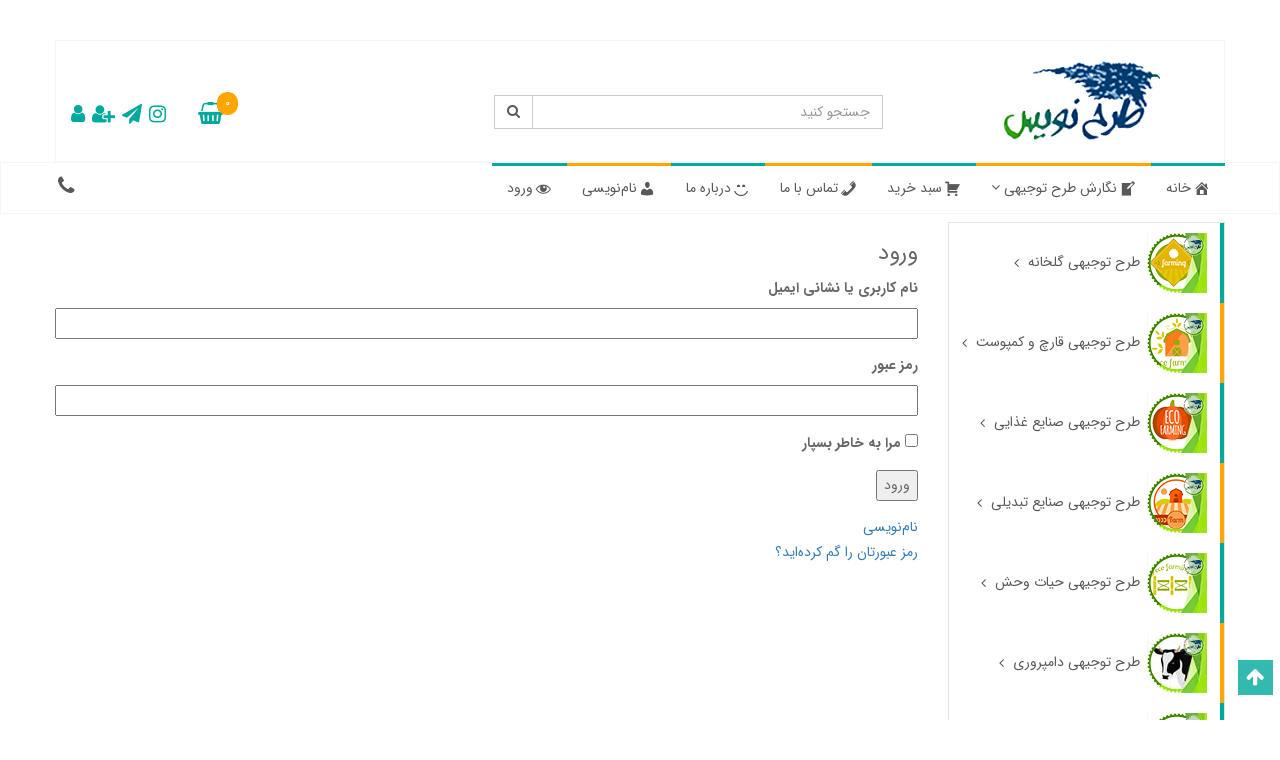

--- FILE ---
content_type: text/html; charset=UTF-8
request_url: https://tarhnevis.ir/login/
body_size: 25316
content:
<!DOCTYPE html>
<html dir="rtl" lang="fa-IR">
<head>
<meta charset="UTF-8">
<meta http-equiv="X-UA-Compatible" content="IE=edge">    
<meta name="viewport" content="width=device-width, initial-scale=1">
<link rel="profile" href="http://gmpg.org/xfn/11">


<meta name='robots' content='index, follow, max-image-preview:large, max-snippet:-1, max-video-preview:-1' />

	<!-- This site is optimized with the Yoast SEO Premium plugin v19.5 (Yoast SEO v20.8) - https://yoast.com/wordpress/plugins/seo/ -->
	<title>ورود &#8211; طرح نویس</title>
	<meta property="og:locale" content="fa_IR" />
	<meta property="og:type" content="website" />
	<meta property="og:site_name" content="طرح نویس" />
	<meta name="twitter:card" content="summary_large_image" />
	<script type="application/ld+json" class="yoast-schema-graph">{"@context":"https://schema.org","@graph":[{"@type":"WebSite","@id":"https://tarhnevis.ir/#website","url":"https://tarhnevis.ir/","name":"طرح نویس","description":"نگارش طرح توجیهی و ارائه خدمات فنی مهندسی","publisher":{"@id":"https://tarhnevis.ir/#/schema/person/3f52359a3ee2a5531e1c1ca4e7c0150e"},"potentialAction":[{"@type":"SearchAction","target":{"@type":"EntryPoint","urlTemplate":"https://tarhnevis.ir/?s={search_term_string}"},"query-input":"required name=search_term_string"}],"inLanguage":"fa-IR"},{"@type":["Person","Organization"],"@id":"https://tarhnevis.ir/#/schema/person/3f52359a3ee2a5531e1c1ca4e7c0150e","name":"sarahang","image":{"@type":"ImageObject","inLanguage":"fa-IR","@id":"https://tarhnevis.ir/#/schema/person/image/","url":"https://tarhnevis.ir/wp-content/uploads/2021/02/Logo-Tarhnevis-200-200-02.png","contentUrl":"https://tarhnevis.ir/wp-content/uploads/2021/02/Logo-Tarhnevis-200-200-02.png","width":200,"height":200,"caption":"sarahang"},"logo":{"@id":"https://tarhnevis.ir/#/schema/person/image/"}}]}</script>
	<!-- / Yoast SEO Premium plugin. -->


<script type="text/javascript">
window._wpemojiSettings = {"baseUrl":"https:\/\/s.w.org\/images\/core\/emoji\/14.0.0\/72x72\/","ext":".png","svgUrl":"https:\/\/s.w.org\/images\/core\/emoji\/14.0.0\/svg\/","svgExt":".svg","source":{"concatemoji":"https:\/\/tarhnevis.ir\/wp-includes\/js\/wp-emoji-release.min.js?ver=6.1.1"}};
/*! This file is auto-generated */
!function(e,a,t){var n,r,o,i=a.createElement("canvas"),p=i.getContext&&i.getContext("2d");function s(e,t){var a=String.fromCharCode,e=(p.clearRect(0,0,i.width,i.height),p.fillText(a.apply(this,e),0,0),i.toDataURL());return p.clearRect(0,0,i.width,i.height),p.fillText(a.apply(this,t),0,0),e===i.toDataURL()}function c(e){var t=a.createElement("script");t.src=e,t.defer=t.type="text/javascript",a.getElementsByTagName("head")[0].appendChild(t)}for(o=Array("flag","emoji"),t.supports={everything:!0,everythingExceptFlag:!0},r=0;r<o.length;r++)t.supports[o[r]]=function(e){if(p&&p.fillText)switch(p.textBaseline="top",p.font="600 32px Arial",e){case"flag":return s([127987,65039,8205,9895,65039],[127987,65039,8203,9895,65039])?!1:!s([55356,56826,55356,56819],[55356,56826,8203,55356,56819])&&!s([55356,57332,56128,56423,56128,56418,56128,56421,56128,56430,56128,56423,56128,56447],[55356,57332,8203,56128,56423,8203,56128,56418,8203,56128,56421,8203,56128,56430,8203,56128,56423,8203,56128,56447]);case"emoji":return!s([129777,127995,8205,129778,127999],[129777,127995,8203,129778,127999])}return!1}(o[r]),t.supports.everything=t.supports.everything&&t.supports[o[r]],"flag"!==o[r]&&(t.supports.everythingExceptFlag=t.supports.everythingExceptFlag&&t.supports[o[r]]);t.supports.everythingExceptFlag=t.supports.everythingExceptFlag&&!t.supports.flag,t.DOMReady=!1,t.readyCallback=function(){t.DOMReady=!0},t.supports.everything||(n=function(){t.readyCallback()},a.addEventListener?(a.addEventListener("DOMContentLoaded",n,!1),e.addEventListener("load",n,!1)):(e.attachEvent("onload",n),a.attachEvent("onreadystatechange",function(){"complete"===a.readyState&&t.readyCallback()})),(e=t.source||{}).concatemoji?c(e.concatemoji):e.wpemoji&&e.twemoji&&(c(e.twemoji),c(e.wpemoji)))}(window,document,window._wpemojiSettings);
</script>
<style type="text/css">
img.wp-smiley,
img.emoji {
	display: inline !important;
	border: none !important;
	box-shadow: none !important;
	height: 1em !important;
	width: 1em !important;
	margin: 0 0.07em !important;
	vertical-align: -0.1em !important;
	background: none !important;
	padding: 0 !important;
}
</style>
	<link rel='stylesheet' id='dashicons-css' href='https://tarhnevis.ir/wp-includes/css/dashicons.min.css?ver=6.1.1' type='text/css' media='all' />
<link rel='stylesheet' id='menu-icons-extra-css' href='https://tarhnevis.ir/wp-content/plugins/menu-icons/css/extra.min.css?ver=0.13.19' type='text/css' media='all' />
<link rel='stylesheet' id='bdt-uikit-css' href='https://tarhnevis.ir/wp-content/plugins/bdthemes-element-pack/assets/css/bdt-uikit.rtl.css?ver=3.15.1' type='text/css' media='all' />
<link rel='stylesheet' id='ep-helper-css' href='https://tarhnevis.ir/wp-content/plugins/bdthemes-element-pack/assets/css/ep-helper.rtl.css?ver=6.12.0' type='text/css' media='all' />
<link rel='stylesheet' id='wp-block-library-rtl-css' href='https://tarhnevis.ir/wp-includes/css/dist/block-library/style-rtl.min.css?ver=6.1.1' type='text/css' media='all' />
<style id='wpsh-blocks-aparat-style-inline-css' type='text/css'>
.h_iframe-aparat_embed_frame{position:relative}.h_iframe-aparat_embed_frame .ratio{display:block;width:100%;height:auto}.h_iframe-aparat_embed_frame iframe{position:absolute;top:0;left:0;width:100%;height:100%}.wpsh-blocks_aparat{width:100%;clear:both;overflow:auto;display:block;position:relative;padding:30px 0}.wpsh-blocks_aparat_align_center .h_iframe-aparat_embed_frame{margin:0 auto}.wpsh-blocks_aparat_align_left .h_iframe-aparat_embed_frame{margin-right:30%}.wpsh-blocks_aparat_size_small .h_iframe-aparat_embed_frame{max-width:420px}.wpsh-blocks_aparat_size_big .h_iframe-aparat_embed_frame{max-width:720px}

</style>
<style id='wpsh-blocks-justify-style-inline-css' type='text/css'>
.wp-block-wpsh-blocks-justify,.wpsh-blocks_justify{text-align:justify !important}.wpsh-blocks_justify_ltr{direction:ltr !important}.wpsh-blocks_justify_rtl{direction:rtl !important}

</style>
<style id='wpsh-blocks-shamsi-style-inline-css' type='text/css'>
.wpsh-blocks_shamsi_align_center{text-align:center !important}.wpsh-blocks_shamsi_align_right{text-align:right !important}.wpsh-blocks_shamsi_align_left{text-align:left !important}

</style>
<link rel='stylesheet' id='edd-blocks-css' href='https://tarhnevis.ir/wp-content/plugins/easy-digital-downloads/includes/blocks/assets/css/edd-blocks.css?ver=3.2.12' type='text/css' media='all' />
<link rel='stylesheet' id='classic-theme-styles-css' href='https://tarhnevis.ir/wp-includes/css/classic-themes.min.css?ver=1' type='text/css' media='all' />
<style id='global-styles-inline-css' type='text/css'>
body{--wp--preset--color--black: #000000;--wp--preset--color--cyan-bluish-gray: #abb8c3;--wp--preset--color--white: #ffffff;--wp--preset--color--pale-pink: #f78da7;--wp--preset--color--vivid-red: #cf2e2e;--wp--preset--color--luminous-vivid-orange: #ff6900;--wp--preset--color--luminous-vivid-amber: #fcb900;--wp--preset--color--light-green-cyan: #7bdcb5;--wp--preset--color--vivid-green-cyan: #00d084;--wp--preset--color--pale-cyan-blue: #8ed1fc;--wp--preset--color--vivid-cyan-blue: #0693e3;--wp--preset--color--vivid-purple: #9b51e0;--wp--preset--gradient--vivid-cyan-blue-to-vivid-purple: linear-gradient(135deg,rgba(6,147,227,1) 0%,rgb(155,81,224) 100%);--wp--preset--gradient--light-green-cyan-to-vivid-green-cyan: linear-gradient(135deg,rgb(122,220,180) 0%,rgb(0,208,130) 100%);--wp--preset--gradient--luminous-vivid-amber-to-luminous-vivid-orange: linear-gradient(135deg,rgba(252,185,0,1) 0%,rgba(255,105,0,1) 100%);--wp--preset--gradient--luminous-vivid-orange-to-vivid-red: linear-gradient(135deg,rgba(255,105,0,1) 0%,rgb(207,46,46) 100%);--wp--preset--gradient--very-light-gray-to-cyan-bluish-gray: linear-gradient(135deg,rgb(238,238,238) 0%,rgb(169,184,195) 100%);--wp--preset--gradient--cool-to-warm-spectrum: linear-gradient(135deg,rgb(74,234,220) 0%,rgb(151,120,209) 20%,rgb(207,42,186) 40%,rgb(238,44,130) 60%,rgb(251,105,98) 80%,rgb(254,248,76) 100%);--wp--preset--gradient--blush-light-purple: linear-gradient(135deg,rgb(255,206,236) 0%,rgb(152,150,240) 100%);--wp--preset--gradient--blush-bordeaux: linear-gradient(135deg,rgb(254,205,165) 0%,rgb(254,45,45) 50%,rgb(107,0,62) 100%);--wp--preset--gradient--luminous-dusk: linear-gradient(135deg,rgb(255,203,112) 0%,rgb(199,81,192) 50%,rgb(65,88,208) 100%);--wp--preset--gradient--pale-ocean: linear-gradient(135deg,rgb(255,245,203) 0%,rgb(182,227,212) 50%,rgb(51,167,181) 100%);--wp--preset--gradient--electric-grass: linear-gradient(135deg,rgb(202,248,128) 0%,rgb(113,206,126) 100%);--wp--preset--gradient--midnight: linear-gradient(135deg,rgb(2,3,129) 0%,rgb(40,116,252) 100%);--wp--preset--duotone--dark-grayscale: url('#wp-duotone-dark-grayscale');--wp--preset--duotone--grayscale: url('#wp-duotone-grayscale');--wp--preset--duotone--purple-yellow: url('#wp-duotone-purple-yellow');--wp--preset--duotone--blue-red: url('#wp-duotone-blue-red');--wp--preset--duotone--midnight: url('#wp-duotone-midnight');--wp--preset--duotone--magenta-yellow: url('#wp-duotone-magenta-yellow');--wp--preset--duotone--purple-green: url('#wp-duotone-purple-green');--wp--preset--duotone--blue-orange: url('#wp-duotone-blue-orange');--wp--preset--font-size--small: 13px;--wp--preset--font-size--medium: 20px;--wp--preset--font-size--large: 36px;--wp--preset--font-size--x-large: 42px;--wp--preset--spacing--20: 0.44rem;--wp--preset--spacing--30: 0.67rem;--wp--preset--spacing--40: 1rem;--wp--preset--spacing--50: 1.5rem;--wp--preset--spacing--60: 2.25rem;--wp--preset--spacing--70: 3.38rem;--wp--preset--spacing--80: 5.06rem;}:where(.is-layout-flex){gap: 0.5em;}body .is-layout-flow > .alignleft{float: left;margin-inline-start: 0;margin-inline-end: 2em;}body .is-layout-flow > .alignright{float: right;margin-inline-start: 2em;margin-inline-end: 0;}body .is-layout-flow > .aligncenter{margin-left: auto !important;margin-right: auto !important;}body .is-layout-constrained > .alignleft{float: left;margin-inline-start: 0;margin-inline-end: 2em;}body .is-layout-constrained > .alignright{float: right;margin-inline-start: 2em;margin-inline-end: 0;}body .is-layout-constrained > .aligncenter{margin-left: auto !important;margin-right: auto !important;}body .is-layout-constrained > :where(:not(.alignleft):not(.alignright):not(.alignfull)){max-width: var(--wp--style--global--content-size);margin-left: auto !important;margin-right: auto !important;}body .is-layout-constrained > .alignwide{max-width: var(--wp--style--global--wide-size);}body .is-layout-flex{display: flex;}body .is-layout-flex{flex-wrap: wrap;align-items: center;}body .is-layout-flex > *{margin: 0;}:where(.wp-block-columns.is-layout-flex){gap: 2em;}.has-black-color{color: var(--wp--preset--color--black) !important;}.has-cyan-bluish-gray-color{color: var(--wp--preset--color--cyan-bluish-gray) !important;}.has-white-color{color: var(--wp--preset--color--white) !important;}.has-pale-pink-color{color: var(--wp--preset--color--pale-pink) !important;}.has-vivid-red-color{color: var(--wp--preset--color--vivid-red) !important;}.has-luminous-vivid-orange-color{color: var(--wp--preset--color--luminous-vivid-orange) !important;}.has-luminous-vivid-amber-color{color: var(--wp--preset--color--luminous-vivid-amber) !important;}.has-light-green-cyan-color{color: var(--wp--preset--color--light-green-cyan) !important;}.has-vivid-green-cyan-color{color: var(--wp--preset--color--vivid-green-cyan) !important;}.has-pale-cyan-blue-color{color: var(--wp--preset--color--pale-cyan-blue) !important;}.has-vivid-cyan-blue-color{color: var(--wp--preset--color--vivid-cyan-blue) !important;}.has-vivid-purple-color{color: var(--wp--preset--color--vivid-purple) !important;}.has-black-background-color{background-color: var(--wp--preset--color--black) !important;}.has-cyan-bluish-gray-background-color{background-color: var(--wp--preset--color--cyan-bluish-gray) !important;}.has-white-background-color{background-color: var(--wp--preset--color--white) !important;}.has-pale-pink-background-color{background-color: var(--wp--preset--color--pale-pink) !important;}.has-vivid-red-background-color{background-color: var(--wp--preset--color--vivid-red) !important;}.has-luminous-vivid-orange-background-color{background-color: var(--wp--preset--color--luminous-vivid-orange) !important;}.has-luminous-vivid-amber-background-color{background-color: var(--wp--preset--color--luminous-vivid-amber) !important;}.has-light-green-cyan-background-color{background-color: var(--wp--preset--color--light-green-cyan) !important;}.has-vivid-green-cyan-background-color{background-color: var(--wp--preset--color--vivid-green-cyan) !important;}.has-pale-cyan-blue-background-color{background-color: var(--wp--preset--color--pale-cyan-blue) !important;}.has-vivid-cyan-blue-background-color{background-color: var(--wp--preset--color--vivid-cyan-blue) !important;}.has-vivid-purple-background-color{background-color: var(--wp--preset--color--vivid-purple) !important;}.has-black-border-color{border-color: var(--wp--preset--color--black) !important;}.has-cyan-bluish-gray-border-color{border-color: var(--wp--preset--color--cyan-bluish-gray) !important;}.has-white-border-color{border-color: var(--wp--preset--color--white) !important;}.has-pale-pink-border-color{border-color: var(--wp--preset--color--pale-pink) !important;}.has-vivid-red-border-color{border-color: var(--wp--preset--color--vivid-red) !important;}.has-luminous-vivid-orange-border-color{border-color: var(--wp--preset--color--luminous-vivid-orange) !important;}.has-luminous-vivid-amber-border-color{border-color: var(--wp--preset--color--luminous-vivid-amber) !important;}.has-light-green-cyan-border-color{border-color: var(--wp--preset--color--light-green-cyan) !important;}.has-vivid-green-cyan-border-color{border-color: var(--wp--preset--color--vivid-green-cyan) !important;}.has-pale-cyan-blue-border-color{border-color: var(--wp--preset--color--pale-cyan-blue) !important;}.has-vivid-cyan-blue-border-color{border-color: var(--wp--preset--color--vivid-cyan-blue) !important;}.has-vivid-purple-border-color{border-color: var(--wp--preset--color--vivid-purple) !important;}.has-vivid-cyan-blue-to-vivid-purple-gradient-background{background: var(--wp--preset--gradient--vivid-cyan-blue-to-vivid-purple) !important;}.has-light-green-cyan-to-vivid-green-cyan-gradient-background{background: var(--wp--preset--gradient--light-green-cyan-to-vivid-green-cyan) !important;}.has-luminous-vivid-amber-to-luminous-vivid-orange-gradient-background{background: var(--wp--preset--gradient--luminous-vivid-amber-to-luminous-vivid-orange) !important;}.has-luminous-vivid-orange-to-vivid-red-gradient-background{background: var(--wp--preset--gradient--luminous-vivid-orange-to-vivid-red) !important;}.has-very-light-gray-to-cyan-bluish-gray-gradient-background{background: var(--wp--preset--gradient--very-light-gray-to-cyan-bluish-gray) !important;}.has-cool-to-warm-spectrum-gradient-background{background: var(--wp--preset--gradient--cool-to-warm-spectrum) !important;}.has-blush-light-purple-gradient-background{background: var(--wp--preset--gradient--blush-light-purple) !important;}.has-blush-bordeaux-gradient-background{background: var(--wp--preset--gradient--blush-bordeaux) !important;}.has-luminous-dusk-gradient-background{background: var(--wp--preset--gradient--luminous-dusk) !important;}.has-pale-ocean-gradient-background{background: var(--wp--preset--gradient--pale-ocean) !important;}.has-electric-grass-gradient-background{background: var(--wp--preset--gradient--electric-grass) !important;}.has-midnight-gradient-background{background: var(--wp--preset--gradient--midnight) !important;}.has-small-font-size{font-size: var(--wp--preset--font-size--small) !important;}.has-medium-font-size{font-size: var(--wp--preset--font-size--medium) !important;}.has-large-font-size{font-size: var(--wp--preset--font-size--large) !important;}.has-x-large-font-size{font-size: var(--wp--preset--font-size--x-large) !important;}
.wp-block-navigation a:where(:not(.wp-element-button)){color: inherit;}
:where(.wp-block-columns.is-layout-flex){gap: 2em;}
.wp-block-pullquote{font-size: 1.5em;line-height: 1.6;}
</style>
<link rel='stylesheet' id='contact-form-7-css' href='https://tarhnevis.ir/wp-content/plugins/contact-form-7/includes/css/styles.css?ver=5.7.7' type='text/css' media='all' />
<link rel='stylesheet' id='contact-form-7-rtl-css' href='https://tarhnevis.ir/wp-content/plugins/contact-form-7/includes/css/styles-rtl.css?ver=5.7.7' type='text/css' media='all' />
<link rel='stylesheet' id='wpsms-css-css' href='https://tarhnevis.ir/wp-content/plugins/sms/assets/css/style.css?ver=1.1' type='text/css' media='all' />
<link rel='stylesheet' id='theme-my-login-css' href='https://tarhnevis.ir/wp-content/plugins/theme-my-login/assets/styles/theme-my-login.min.css?ver=7.1.14' type='text/css' media='all' />
<link rel='stylesheet' id='wpsh-admin-css-css' href='https://tarhnevis.ir/wp-content/plugins/wp-shamsi/assets/css/wpsh_admin.css?ver=4.3.3' type='text/css' media='all' />
<link rel='stylesheet' id='wpsh-theme-css' href='https://tarhnevis.ir/wp-content/plugins/wp-shamsi/assets/css/wpsh_theme.css?ver=4.3.3' type='text/css' media='all' />
<style id='wpsh-theme-inline-css' type='text/css'>

    @font-face {
        font-family: IRANSansWeb;
        src: url(https://tarhnevis.ir/wp-content/plugins/wp-shamsi/assets/fonts/IRANSansWeb.woff2) format("woff2");
        font-weight: normal;
        font-style: normal;
    }
    @font-face {
        font-family: IRANSansWeb;
        src: url(https://tarhnevis.ir/wp-content/plugins/wp-shamsi/assets/fonts/IRANSansWebBold.woff2) format("woff2");
        font-weight: bold;
        font-style: normal;
    }
    
          .wp-block textarea, .wp-block, .components-menu-item__item, .components-notice__content, .components-panel__body-title p, .components-card__header p, .woocommerce-order-data__heading, .woocommerce-order-data__meta, .components-base-control__field, .components-base-control__help, .components-dropdown-menu__menu, #plugin-information-title.with-banner h2, .block-editor-inserter__search-input, .components-placeholder__label, .components-placeholder__instructions{
            font-family: IRANSansWeb, tahoma, sans-serif, arial, dashicons !important;
            letter-spacing: 0;
          }
        
        h1,  h2,  h3,  h4,  h5,  h6,  p,  a,  code,  li,  ul,  strong,  select,  option,  button, p,  input, span, textarea, body {
          font-family: IRANSansWeb, tahoma, sans-serif, arial, dashicons, Roboto-Regular, HelveticaNeue, sans-serif;
          letter-spacing: 0;
        }
        #yoast-snippet-preview-container * {
          font-family: Arial, Roboto-Regular, HelveticaNeue, sans-serif;
        }
        
        .rtl .media-frame, .rtl .media-frame .search, .rtl .media-frame input[type=email], .rtl .media-frame input[type=number], .rtl .media-frame input[type=password], .rtl .media-frame input[type=search], .rtl .media-frame input[type=tel], .rtl .media-frame input[type=text], .rtl .media-frame input[type=url], .rtl .media-frame select, .rtl .media-frame textarea, .rtl .media-modal {
          font-family: IRANSansWeb, tahoma, sans-serif, arial !important;
          letter-spacing: 0;
        }
        
          body.rtl, body.rtl .press-this a.wp-switch-editor {
            font-family: IRANSansWeb, tahoma, sans-serif, arial !important;
            letter-spacing: 0;
          }
        
          .rtl #wpadminbar * {
            font-family: IRANSansWeb, tahoma, sans-serif, arial;
            letter-spacing: 0;
          }    
        
</style>
<link rel='stylesheet' id='elusive-style-css' href='https://tarhnevis.ir/wp-content/plugins/widget-icon/assets/elusive/css/elusive-webfont.css?ver=6.1.1' type='text/css' media='all' />
<link rel='stylesheet' id='font-awesome-style-css' href='https://tarhnevis.ir/wp-content/plugins/widget-icon/assets/font-awesome/css/font-awesome.min.css?ver=6.1.1' type='text/css' media='all' />
<link rel='stylesheet' id='widget-icon-front-style-css' href='https://tarhnevis.ir/wp-content/plugins/widget-icon/css/widget-icon-front.css?ver=6.1.1' type='text/css' media='all' />
<link rel='stylesheet' id='wp-postratings-css' href='https://tarhnevis.ir/wp-content/plugins/wp-postratings/css/postratings-css.css?ver=1.91.2' type='text/css' media='all' />
<link rel='stylesheet' id='wp-postratings-rtl-css' href='https://tarhnevis.ir/wp-content/plugins/wp-postratings/css/postratings-css-rtl.css?ver=1.91.2' type='text/css' media='all' />
<link rel='stylesheet' id='edd-styles-css' href='https://tarhnevis.ir/wp-content/plugins/easy-digital-downloads/assets/css/edd-rtl.min.css?ver=3.2.12' type='text/css' media='all' />
<link rel='stylesheet' id='filepress-style-font-css' href='https://tarhnevis.ir/wp-content/themes/wd7-filepress/layouts/vazir.min.css?ver=6.1.1' type='text/css' media='all' />
<link rel='stylesheet' id='filepress-style-bootstrap-css' href='https://tarhnevis.ir/wp-content/themes/wd7-filepress/layouts/bootstrap.min.css?ver=6.1.1' type='text/css' media='all' />
<link rel='stylesheet' id='filepress-style-bootstrap-rtl-css' href='https://tarhnevis.ir/wp-content/themes/wd7-filepress/layouts/bootstrap-rtl.min.css?ver=6.1.1' type='text/css' media='all' />
<link rel='stylesheet' id='filepress-font-awesome-css' href='https://tarhnevis.ir/wp-content/themes/wd7-filepress/layouts/font-awesome.min.css?ver=6.1.1' type='text/css' media='all' />
<link rel='stylesheet' id='filepress-style-css' href='https://tarhnevis.ir/wp-content/themes/wd7-filepress/layouts/custom.css?ver=6.1.1' type='text/css' media='all' />
<link rel='stylesheet' id='wp-pagenavi-css' href='https://tarhnevis.ir/wp-content/plugins/wp-pagenavi/pagenavi-css.css?ver=2.70' type='text/css' media='all' />
<link rel='stylesheet' id='wpsh-style-css' href='https://tarhnevis.ir/wp-content/plugins/wp-shamsi/assets/css/wpsh_custom.css?ver=4.3.3' type='text/css' media='all' />
<script type='text/javascript' src='https://tarhnevis.ir/wp-includes/js/jquery/jquery.min.js?ver=3.6.1' id='jquery-core-js'></script>
<script type='text/javascript' src='https://tarhnevis.ir/wp-includes/js/jquery/jquery-migrate.min.js?ver=3.3.2' id='jquery-migrate-js'></script>
<link rel="https://api.w.org/" href="https://tarhnevis.ir/wp-json/" /><link rel="alternate" type="application/json" href="https://tarhnevis.ir/wp-json/wp/v2/pages/0" /><link rel="stylesheet" href="https://tarhnevis.ir/wp-content/themes/wd7-filepress/rtl.css" type="text/css" media="screen" /><meta name="generator" content="WordPress 6.1.1" />
<link rel="alternate" type="application/json+oembed" href="https://tarhnevis.ir/wp-json/oembed/1.0/embed?url" />
<link rel="alternate" type="text/xml+oembed" href="https://tarhnevis.ir/wp-json/oembed/1.0/embed?url&#038;format=xml" />

<!-- This site is using AdRotate v5.17 to display their advertisements - https://ajdg.solutions/ -->
<!-- AdRotate CSS -->
<style type="text/css" media="screen">
	.g { margin:0px; padding:0px; overflow:hidden; line-height:1; zoom:1; }
	.g img { height:auto; }
	.g-col { position:relative; float:left; }
	.g-col:first-child { margin-left: 0; }
	.g-col:last-child { margin-right: 0; }
	@media only screen and (max-width: 480px) {
		.g-col, .g-dyn, .g-single { width:100%; margin-left:0; margin-right:0; }
	}
</style>
<!-- /AdRotate CSS -->

<meta name='robots' content='noindex, follow' />
	<meta name='referrer' content='strict-origin-when-cross-origin' />
	<link rel="icon" href="https://tarhnevis.ir/wp-content/uploads/2019/08/tarhnevisLogo-60-60-01.png" sizes="32x32" />
<link rel="icon" href="https://tarhnevis.ir/wp-content/uploads/2019/08/tarhnevisLogo-60-60-01.png" sizes="192x192" />
<link rel="apple-touch-icon" href="https://tarhnevis.ir/wp-content/uploads/2019/08/tarhnevisLogo-60-60-01.png" />
<meta name="msapplication-TileImage" content="https://tarhnevis.ir/wp-content/uploads/2019/08/tarhnevisLogo-60-60-01.png" />
<meta name="generator" content="Easy Digital Downloads v3.2.12" />
<style></style><meta name="generator" content="Elementor 3.18.3; features: e_dom_optimization, e_optimized_assets_loading, additional_custom_breakpoints, block_editor_assets_optimize, e_image_loading_optimization; settings: css_print_method-external, google_font-enabled, font_display-auto">
<link rel="icon" href="https://tarhnevis.ir/wp-content/uploads/2019/08/tarhnevisLogo-60-60-01.png" sizes="32x32" />
<link rel="icon" href="https://tarhnevis.ir/wp-content/uploads/2019/08/tarhnevisLogo-60-60-01.png" sizes="192x192" />
<link rel="apple-touch-icon" href="https://tarhnevis.ir/wp-content/uploads/2019/08/tarhnevisLogo-60-60-01.png" />
<meta name="msapplication-TileImage" content="https://tarhnevis.ir/wp-content/uploads/2019/08/tarhnevisLogo-60-60-01.png" />
    <!--[if lt IE 9]>
        <script src="https://oss.maxcdn.com/libs/html5shiv/3.7.0/html5shiv.js"></script>
        <script src="https://oss.maxcdn.com/libs/respond.js/1.4.2/respond.min.js"></script>
    <![endif]-->  

    <!--[endif]-->
        <!--[if lte IE 8]>
        <link href="https://tarhnevis.ir/wp-content/themes/wd7-filepress/layouts/ie8.css" rel="stylesheet" type="text/css" media="screen" />
    <![endif]-->
<!-- Global site tag (gtag.js) - Google Analytics -->
<script async src="https://www.googletagmanager.com/gtag/js?id=UA-146206278-1"></script>
<script>
  window.dataLayer = window.dataLayer || [];
  function gtag(){dataLayer.push(arguments);}
  gtag('js', new Date());

  gtag('config', 'UA-146206278-1');
</script>

</head>
<body id="i-am-top-of-page" class="rtl page-template-default page page-id-0 page-parent tml-action tml-action-login edd-js-none group-blog elementor-default elementor-kit-11696">
    <div class="main-container">
        <section class="c-sections online_store_header">
            <div class="container">
                <div class="row">
                    <div class="col-md-12  online_store_logo_heder shadow_contects_max">
                        <div class="row">
                            <div class="col-md-3 col-sm-3 hidden-xs logo_header_online_store"><a href="https://tarhnevis.ir" title="طرح نویس"><img src="https://tarhnevis.ir/wp-content/uploads/2019/08/TarhnevisLogo-200-91-02.png"></a></div>
                            <div class="col-md-5 col-sm-5 col-xs-12 search_header_online_store">
                                <form id="custom-search-input" action="https://tarhnevis.ir">
                                    <div class="input-group">
                                        <input title="برای جستجو تایپ کنید" class="form-control " placeholder="جستجو کنید" type="text" name="s">
                                        <span class="input-group-btn">
                                            <button class="btn btn-info" type="submit" value="" type="search">
                                             <i class="fa fa-search"></i>
                                            </button>
                                        </span>
                                    </div>
                                </form>
                            </div>
                            <div class="col-md-4 col-sm-4 col-xs-12 icon_header_online_store">
                                <a target="" class="shop_cart_item_counter_wrapper" title="شبکه ی اجتماعی send-o" href="https://tarhnevis.ir/checkout-2/">
                                    <i class="shop_cart_item_counter">0</i>
                                    <i class="fa fa-shopping-basket"></i>
                                </a>
                                <span class="online_store_socials">
                                <a title="شبکه ی اجتماعی instagram" href="https://www.instagram.com/tarhnevisplus/" class="  btn-social-icon btn-instagram"><i class="fa fa-instagram"></i></a><a title="شبکه ی اجتماعی send" href="https://telegram.me/tarhnevisplus" class="  btn-social-icon btn-send"><i class="fa fa-send"></i></a><a title="عضویت در سایت" href="https://tarhnevis.ir/register/" class="  btn-social-icon "><i class="fa fa-user-plus"></i></a><a title="ورود به سایت" href="https://tarhnevis.ir/login/?redirect_to=https%3A%2F%2Ftarhnevis.ir" class=" btn-social-icon "><i class="fa fa-user"></i></a>                                </span>

                            </div>
                        </div>

                    </div>
                </div>
            </div>
        </section>

        <section class="c-sections online_store_main_menu shadow_contects_max">
            <div class="container online_store_main_menu_navbar">
                <div class="row">
                    <div class="col-md-12 col-sm-12 col-xs-12">
                        <div class="navbar-header">
                            <button type="button" class="navbar-toggle" data-toggle="collapse" data-target="#main-menu-navbar">
                                <span class="icon-bar"></span>
                                <span class="icon-bar"></span>
                                <span class="icon-bar"></span>
                            </button>
                            <a id="brand" class="navbar-brand hidden-md hidden-lg hidden-sm" href="https://tarhnevis.ir">
                                <img class="logo_pic" src="https://tarhnevis.ir/wp-content/uploads/2019/08/TarhnevisLogo-200-91-02.png" alt="logo" width="80"></a>
                        </div>
                        <div class="collapse navbar-collapse" id="main-menu-navbar">
                            <ul class="nav navbar-nav" id="top-menu">
                             <li id="menu-item-310" class="menu-item menu-item-type-custom menu-item-object-custom menu-item-home menu-item-310"><a title="خانه" href="http://tarhnevis.ir"><i class="_mi _before dashicons dashicons-admin-home" aria-hidden="true"></i><span>خانه</span></a></li>
<li id="menu-item-454" class="menu-item menu-item-type-taxonomy menu-item-object-download_category menu-item-has-children menu-item-454 dropdown"><a title="نگارش طرح توجیهی" href="#" data-toggle="dropdown" class="dropdown-toggle" aria-haspopup="true"><i class="_mi _before dashicons dashicons-welcome-write-blog" aria-hidden="true"></i><span>نگارش طرح توجیهی</span> <span class="menu_caret fa  fa-angle-down"></span></a>
<ul role="menu" class=" dropdown-menu">
	<li id="menu-item-603" class="menu-item menu-item-type-taxonomy menu-item-object-download_category menu-item-has-children menu-item-603 dropdown"><a title="طرح توجیهی گلخانه" href="https://tarhnevis.ir/downloads/category/%d9%86%da%af%d8%a7%d8%b1%d8%b4-%d8%b7%d8%b1%d8%ad-%d8%aa%d9%88%d8%ac%db%8c%d9%87%db%8c/%d8%b7%d8%b1%d8%ad-%d8%aa%d9%88%d8%ac%db%8c%d9%87%db%8c-%da%af%d9%84%d8%ae%d8%a7%d9%86%d9%87/">طرح توجیهی گلخانه<span class="fa fa-angle-left"></span></a></a>
	<ul role="menu" class=" dropdown-menu">
		<li id="menu-item-1822" class="menu-item menu-item-type-taxonomy menu-item-object-download_category menu-item-1822"><a title="طرح توجیهی گلخانه سبزی و صیفی" href="https://tarhnevis.ir/downloads/category/%d9%86%da%af%d8%a7%d8%b1%d8%b4-%d8%b7%d8%b1%d8%ad-%d8%aa%d9%88%d8%ac%db%8c%d9%87%db%8c/%d8%b7%d8%b1%d8%ad-%d8%aa%d9%88%d8%ac%db%8c%d9%87%db%8c-%da%af%d9%84%d8%ae%d8%a7%d9%86%d9%87/%d8%b7%d8%b1%d8%ad-%d8%aa%d9%88%d8%ac%db%8c%d9%87%db%8c-%da%af%d9%84%d8%ae%d8%a7%d9%86%d9%87-%d8%b3%d8%a8%d8%b2%db%8c-%d9%88-%d8%b5%db%8c%d9%81%db%8c/">طرح توجیهی گلخانه سبزی و صیفی</a></li>
		<li id="menu-item-679" class="menu-item menu-item-type-taxonomy menu-item-object-download_category menu-item-679"><a title="طرح توجیهی گلخانه فلفل دلمه ای" href="https://tarhnevis.ir/downloads/category/%d9%86%da%af%d8%a7%d8%b1%d8%b4-%d8%b7%d8%b1%d8%ad-%d8%aa%d9%88%d8%ac%db%8c%d9%87%db%8c/%d8%b7%d8%b1%d8%ad-%d8%aa%d9%88%d8%ac%db%8c%d9%87%db%8c-%da%af%d9%84%d8%ae%d8%a7%d9%86%d9%87/%d8%b7%d8%b1%d8%ad-%d8%aa%d9%88%d8%ac%db%8c%d9%87%db%8c-%da%af%d9%84%d8%ae%d8%a7%d9%86%d9%87-%d9%81%d9%84%d9%81%d9%84-%d8%af%d9%84%d9%85%d9%87-%d8%a7%db%8c/">طرح توجیهی گلخانه فلفل دلمه ای</a></li>
		<li id="menu-item-821" class="menu-item menu-item-type-taxonomy menu-item-object-download_category menu-item-821"><a title="طرح توجیهی گلخانه گوجه فرنگی" href="https://tarhnevis.ir/downloads/category/%d9%86%da%af%d8%a7%d8%b1%d8%b4-%d8%b7%d8%b1%d8%ad-%d8%aa%d9%88%d8%ac%db%8c%d9%87%db%8c/%d8%b7%d8%b1%d8%ad-%d8%aa%d9%88%d8%ac%db%8c%d9%87%db%8c-%da%af%d9%84%d8%ae%d8%a7%d9%86%d9%87/%d8%b7%d8%b1%d8%ad-%d8%aa%d9%88%d8%ac%db%8c%d9%87%db%8c-%da%af%d9%84%d8%ae%d8%a7%d9%86%d9%87-%da%af%d9%88%d8%ac%d9%87-%d9%81%d8%b1%d9%86%da%af%db%8c/">طرح توجیهی گلخانه گوجه فرنگی</a></li>
		<li id="menu-item-1827" class="menu-item menu-item-type-taxonomy menu-item-object-download_category menu-item-1827"><a title="طرح توجیهی گلخانه بادمجان" href="https://tarhnevis.ir/downloads/category/%d9%86%da%af%d8%a7%d8%b1%d8%b4-%d8%b7%d8%b1%d8%ad-%d8%aa%d9%88%d8%ac%db%8c%d9%87%db%8c/%d8%b7%d8%b1%d8%ad-%d8%aa%d9%88%d8%ac%db%8c%d9%87%db%8c-%da%af%d9%84%d8%ae%d8%a7%d9%86%d9%87/%d8%b7%d8%b1%d8%ad-%d8%aa%d9%88%d8%ac%db%8c%d9%87%db%8c-%da%af%d9%84%d8%ae%d8%a7%d9%86%d9%87-%d8%a8%d8%a7%d8%af%d9%85%d8%ac%d8%a7%d9%86/">طرح توجیهی گلخانه بادمجان</a></li>
		<li id="menu-item-1819" class="menu-item menu-item-type-taxonomy menu-item-object-download_category menu-item-1819"><a title="طرح توجیهی گلخانه خیار" href="https://tarhnevis.ir/downloads/category/%d9%86%da%af%d8%a7%d8%b1%d8%b4-%d8%b7%d8%b1%d8%ad-%d8%aa%d9%88%d8%ac%db%8c%d9%87%db%8c/%d8%b7%d8%b1%d8%ad-%d8%aa%d9%88%d8%ac%db%8c%d9%87%db%8c-%da%af%d9%84%d8%ae%d8%a7%d9%86%d9%87/%d8%b7%d8%b1%d8%ad-%d8%aa%d9%88%d8%ac%db%8c%d9%87%db%8c-%da%af%d9%84%d8%ae%d8%a7%d9%86%d9%87-%d8%ae%db%8c%d8%a7%d8%b1/">طرح توجیهی گلخانه خیار</a></li>
		<li id="menu-item-1829" class="menu-item menu-item-type-taxonomy menu-item-object-download_category menu-item-1829"><a title="طرح توجیهی گلخانه گل زینتی و آپارتمانی" href="https://tarhnevis.ir/downloads/category/%d9%86%da%af%d8%a7%d8%b1%d8%b4-%d8%b7%d8%b1%d8%ad-%d8%aa%d9%88%d8%ac%db%8c%d9%87%db%8c/%d8%b7%d8%b1%d8%ad-%d8%aa%d9%88%d8%ac%db%8c%d9%87%db%8c-%da%af%d9%84%d8%ae%d8%a7%d9%86%d9%87/%d8%b7%d8%b1%d8%ad-%d8%aa%d9%88%d8%ac%db%8c%d9%87%db%8c-%da%af%d9%84%d8%ae%d8%a7%d9%86%d9%87-%da%af%d9%84-%d8%b2%db%8c%d9%86%d8%aa%db%8c-%d9%88-%d8%a2%d9%be%d8%a7%d8%b1%d8%aa%d9%85%d8%a7%d9%86%db%8c/">طرح توجیهی گلخانه گل زینتی و آپارتمانی</a></li>
		<li id="menu-item-1834" class="menu-item menu-item-type-taxonomy menu-item-object-download_category menu-item-1834"><a title="طرح توجیهی گلخانه گل شاخه بریده" href="https://tarhnevis.ir/downloads/category/%d9%86%da%af%d8%a7%d8%b1%d8%b4-%d8%b7%d8%b1%d8%ad-%d8%aa%d9%88%d8%ac%db%8c%d9%87%db%8c/%d8%b7%d8%b1%d8%ad-%d8%aa%d9%88%d8%ac%db%8c%d9%87%db%8c-%da%af%d9%84%d8%ae%d8%a7%d9%86%d9%87/%d8%b7%d8%b1%d8%ad-%d8%aa%d9%88%d8%ac%db%8c%d9%87%db%8c-%da%af%d9%84%d8%ae%d8%a7%d9%86%d9%87-%da%af%d9%84-%d8%b4%d8%a7%d8%ae%d9%87-%d8%a8%d8%b1%db%8c%d8%af%d9%87/">طرح توجیهی گلخانه گل شاخه بریده</a></li>
		<li id="menu-item-1828" class="menu-item menu-item-type-taxonomy menu-item-object-download_category menu-item-1828"><a title="طرح توجیهی گلخانه کاکتوس" href="https://tarhnevis.ir/downloads/category/%d9%86%da%af%d8%a7%d8%b1%d8%b4-%d8%b7%d8%b1%d8%ad-%d8%aa%d9%88%d8%ac%db%8c%d9%87%db%8c/%d8%b7%d8%b1%d8%ad-%d8%aa%d9%88%d8%ac%db%8c%d9%87%db%8c-%da%af%d9%84%d8%ae%d8%a7%d9%86%d9%87/%d8%b7%d8%b1%d8%ad-%d8%aa%d9%88%d8%ac%db%8c%d9%87%db%8c-%da%af%d9%84%d8%ae%d8%a7%d9%86%d9%87-%da%a9%d8%a7%da%a9%d8%aa%d9%88%d8%b3/">طرح توجیهی گلخانه کاکتوس</a></li>
		<li id="menu-item-1243" class="menu-item menu-item-type-taxonomy menu-item-object-download_category menu-item-1243"><a title="طرح توجیهی گلخانه گل رز" href="https://tarhnevis.ir/downloads/category/%d9%86%da%af%d8%a7%d8%b1%d8%b4-%d8%b7%d8%b1%d8%ad-%d8%aa%d9%88%d8%ac%db%8c%d9%87%db%8c/%d8%b7%d8%b1%d8%ad-%d8%aa%d9%88%d8%ac%db%8c%d9%87%db%8c-%da%af%d9%84%d8%ae%d8%a7%d9%86%d9%87/%d8%b7%d8%b1%d8%ad-%d8%aa%d9%88%d8%ac%db%8c%d9%87%db%8c-%da%af%d9%84%d8%ae%d8%a7%d9%86%d9%87-%da%af%d9%84-%d8%b1%d8%b2/">طرح توجیهی گلخانه گل رز</a></li>
		<li id="menu-item-678" class="menu-item menu-item-type-taxonomy menu-item-object-download_category menu-item-678"><a title="طرح توجیهی گلخانه توت فرنگی" href="https://tarhnevis.ir/downloads/category/%d9%86%da%af%d8%a7%d8%b1%d8%b4-%d8%b7%d8%b1%d8%ad-%d8%aa%d9%88%d8%ac%db%8c%d9%87%db%8c/%d8%b7%d8%b1%d8%ad-%d8%aa%d9%88%d8%ac%db%8c%d9%87%db%8c-%da%af%d9%84%d8%ae%d8%a7%d9%86%d9%87/%d8%b7%d8%b1%d8%ad-%d8%aa%d9%88%d8%ac%db%8c%d9%87%db%8c-%da%af%d9%84%d8%ae%d8%a7%d9%86%d9%87-%d8%aa%d9%88%d8%aa-%d9%81%d8%b1%d9%86%da%af%db%8c/">طرح توجیهی گلخانه توت فرنگی</a></li>
		<li id="menu-item-1823" class="menu-item menu-item-type-taxonomy menu-item-object-download_category menu-item-1823"><a title="طرح توجیهی گلخانه تولید نشاء" href="https://tarhnevis.ir/downloads/category/%d9%86%da%af%d8%a7%d8%b1%d8%b4-%d8%b7%d8%b1%d8%ad-%d8%aa%d9%88%d8%ac%db%8c%d9%87%db%8c/%d8%b7%d8%b1%d8%ad-%d8%aa%d9%88%d8%ac%db%8c%d9%87%db%8c-%da%af%d9%84%d8%ae%d8%a7%d9%86%d9%87/%d8%b7%d8%b1%d8%ad-%d8%aa%d9%88%d8%ac%db%8c%d9%87%db%8c-%da%af%d9%84%d8%ae%d8%a7%d9%86%d9%87-%d8%aa%d9%88%d9%84%db%8c%d8%af-%d9%86%d8%b4%d8%a7%d8%a1/">طرح توجیهی گلخانه تولید نشاء</a></li>
	</ul>
</li>
	<li id="menu-item-1220" class="menu-item menu-item-type-taxonomy menu-item-object-download_category menu-item-has-children menu-item-1220 dropdown"><a title="طرح توجیهی قارچ و کمپوست" href="https://tarhnevis.ir/downloads/category/%d9%86%da%af%d8%a7%d8%b1%d8%b4-%d8%b7%d8%b1%d8%ad-%d8%aa%d9%88%d8%ac%db%8c%d9%87%db%8c/%d8%b7%d8%b1%d8%ad-%d8%aa%d9%88%d8%ac%db%8c%d9%87%db%8c-%d9%82%d8%a7%d8%b1%da%86-%d9%88-%da%a9%d9%85%d9%be%d9%88%d8%b3%d8%aa/">طرح توجیهی قارچ و کمپوست<span class="fa fa-angle-left"></span></a></a>
	<ul role="menu" class=" dropdown-menu">
		<li id="menu-item-1221" class="menu-item menu-item-type-taxonomy menu-item-object-download_category menu-item-1221"><a title="طرح توجیهی تولید کمپوست قارچ" href="https://tarhnevis.ir/downloads/category/%d9%86%da%af%d8%a7%d8%b1%d8%b4-%d8%b7%d8%b1%d8%ad-%d8%aa%d9%88%d8%ac%db%8c%d9%87%db%8c/%d8%b7%d8%b1%d8%ad-%d8%aa%d9%88%d8%ac%db%8c%d9%87%db%8c-%d9%82%d8%a7%d8%b1%da%86-%d9%88-%da%a9%d9%85%d9%be%d9%88%d8%b3%d8%aa/%d8%b7%d8%b1%d8%ad-%d8%aa%d9%88%d8%ac%db%8c%d9%87%db%8c-%d8%aa%d9%88%d9%84%db%8c%d8%af-%da%a9%d9%85%d9%be%d9%88%d8%b3%d8%aa-%d9%82%d8%a7%d8%b1%da%86/">طرح توجیهی تولید کمپوست قارچ</a></li>
		<li id="menu-item-1404" class="menu-item menu-item-type-taxonomy menu-item-object-download_category menu-item-1404"><a title="طرح توجیهی پرورش قارچ دکمه ای" href="https://tarhnevis.ir/downloads/category/%d9%86%da%af%d8%a7%d8%b1%d8%b4-%d8%b7%d8%b1%d8%ad-%d8%aa%d9%88%d8%ac%db%8c%d9%87%db%8c/%d8%b7%d8%b1%d8%ad-%d8%aa%d9%88%d8%ac%db%8c%d9%87%db%8c-%d9%82%d8%a7%d8%b1%da%86-%d9%88-%da%a9%d9%85%d9%be%d9%88%d8%b3%d8%aa/%d8%b7%d8%b1%d8%ad-%d8%aa%d9%88%d8%ac%db%8c%d9%87%db%8c-%d9%be%d8%b1%d9%88%d8%b1%d8%b4-%d9%82%d8%a7%d8%b1%da%86-%d8%af%da%a9%d9%85%d9%87-%d8%a7%db%8c/">طرح توجیهی پرورش قارچ دکمه ای</a></li>
	</ul>
</li>
	<li id="menu-item-1002" class="menu-item menu-item-type-taxonomy menu-item-object-download_category menu-item-has-children menu-item-1002 dropdown"><a title="طرح توجیهی صنایع غذایی" href="https://tarhnevis.ir/downloads/category/%d9%86%da%af%d8%a7%d8%b1%d8%b4-%d8%b7%d8%b1%d8%ad-%d8%aa%d9%88%d8%ac%db%8c%d9%87%db%8c/%d8%b7%d8%b1%d8%ad-%d8%aa%d9%88%d8%ac%db%8c%d9%87%db%8c-%d8%b5%d9%86%d8%a7%db%8c%d8%b9-%d8%ba%d8%b0%d8%a7%db%8c%db%8c/">طرح توجیهی صنایع غذایی<span class="fa fa-angle-left"></span></a></a>
	<ul role="menu" class=" dropdown-menu">
		<li id="menu-item-1003" class="menu-item menu-item-type-taxonomy menu-item-object-download_category menu-item-1003"><a title="طرح توجیهی کارخانه کنسرو تن ماهی" href="https://tarhnevis.ir/downloads/category/%d9%86%da%af%d8%a7%d8%b1%d8%b4-%d8%b7%d8%b1%d8%ad-%d8%aa%d9%88%d8%ac%db%8c%d9%87%db%8c/%d8%b7%d8%b1%d8%ad-%d8%aa%d9%88%d8%ac%db%8c%d9%87%db%8c-%d8%b5%d9%86%d8%a7%db%8c%d8%b9-%d8%ba%d8%b0%d8%a7%db%8c%db%8c/%d8%b7%d8%b1%d8%ad-%d8%aa%d9%88%d8%ac%db%8c%d9%87%db%8c-%da%a9%d8%a7%d8%b1%d8%ae%d8%a7%d9%86%d9%87-%da%a9%d9%86%d8%b3%d8%b1%d9%88-%d8%aa%d9%86-%d9%85%d8%a7%d9%87%db%8c/">طرح توجیهی کارخانه کنسرو تن ماهی</a></li>
		<li id="menu-item-1122" class="menu-item menu-item-type-taxonomy menu-item-object-download_category menu-item-1122"><a title="طرح توجیهی کارخانه تولید لبنیات" href="https://tarhnevis.ir/downloads/category/%d9%86%da%af%d8%a7%d8%b1%d8%b4-%d8%b7%d8%b1%d8%ad-%d8%aa%d9%88%d8%ac%db%8c%d9%87%db%8c/%d8%b7%d8%b1%d8%ad-%d8%aa%d9%88%d8%ac%db%8c%d9%87%db%8c-%d8%b5%d9%86%d8%a7%db%8c%d8%b9-%d8%ba%d8%b0%d8%a7%db%8c%db%8c/%d8%b7%d8%b1%d8%ad-%d8%aa%d9%88%d8%ac%db%8c%d9%87%db%8c-%da%a9%d8%a7%d8%b1%d8%ae%d8%a7%d9%86%d9%87-%d8%aa%d9%88%d9%84%db%8c%d8%af-%d9%84%d8%a8%d9%86%db%8c%d8%a7%d8%aa/">طرح توجیهی کارخانه تولید لبنیات</a></li>
		<li id="menu-item-3216" class="menu-item menu-item-type-taxonomy menu-item-object-download_category menu-item-3216"><a title="طرح توجیهی کارخانه تولید پودر میوه" href="https://tarhnevis.ir/downloads/category/%d9%86%da%af%d8%a7%d8%b1%d8%b4-%d8%b7%d8%b1%d8%ad-%d8%aa%d9%88%d8%ac%db%8c%d9%87%db%8c/%d8%b7%d8%b1%d8%ad-%d8%aa%d9%88%d8%ac%db%8c%d9%87%db%8c-%d8%b5%d9%86%d8%a7%db%8c%d8%b9-%d8%ba%d8%b0%d8%a7%db%8c%db%8c/%d8%b7%d8%b1%d8%ad-%d8%aa%d9%88%d8%ac%db%8c%d9%87%db%8c-%da%a9%d8%a7%d8%b1%d8%ae%d8%a7%d9%86%d9%87-%d8%aa%d9%88%d9%84%db%8c%d8%af-%d9%be%d9%88%d8%af%d8%b1-%d9%85%db%8c%d9%88%d9%87/">طرح توجیهی کارخانه تولید پودر میوه</a></li>
	</ul>
</li>
	<li id="menu-item-1384" class="menu-item menu-item-type-taxonomy menu-item-object-download_category menu-item-has-children menu-item-1384 dropdown"><a title="طرح توجیهی صنایع تبدیلی و تکمیلی" href="https://tarhnevis.ir/downloads/category/%d9%86%da%af%d8%a7%d8%b1%d8%b4-%d8%b7%d8%b1%d8%ad-%d8%aa%d9%88%d8%ac%db%8c%d9%87%db%8c/%d8%b7%d8%b1%d8%ad-%d8%aa%d9%88%d8%ac%db%8c%d9%87%db%8c-%d8%b5%d9%86%d8%a7%db%8c%d8%b9-%d8%aa%d8%a8%d8%af%db%8c%d9%84%db%8c-%d9%88-%d8%aa%da%a9%d9%85%db%8c%d9%84%db%8c/">طرح توجیهی صنایع تبدیلی و تکمیلی<span class="fa fa-angle-left"></span></a></a>
	<ul role="menu" class=" dropdown-menu">
		<li id="menu-item-6444" class="menu-item menu-item-type-taxonomy menu-item-object-download_category menu-item-6444"><a title="طرح توجیهی سورتینگ و بسته بندی" href="https://tarhnevis.ir/downloads/category/%d9%86%da%af%d8%a7%d8%b1%d8%b4-%d8%b7%d8%b1%d8%ad-%d8%aa%d9%88%d8%ac%db%8c%d9%87%db%8c/%d8%b7%d8%b1%d8%ad-%d8%aa%d9%88%d8%ac%db%8c%d9%87%db%8c-%d8%b5%d9%86%d8%a7%db%8c%d8%b9-%d8%aa%d8%a8%d8%af%db%8c%d9%84%db%8c-%d9%88-%d8%aa%da%a9%d9%85%db%8c%d9%84%db%8c/%d8%b7%d8%b1%d8%ad-%d8%aa%d9%88%d8%ac%db%8c%d9%87%db%8c-%d8%b3%d9%88%d8%b1%d8%aa%db%8c%d9%86%da%af-%d9%88-%d8%a8%d8%b3%d8%aa%d9%87-%d8%a8%d9%86%d8%af%db%8c/">طرح توجیهی سورتینگ و بسته بندی</a></li>
		<li id="menu-item-602" class="menu-item menu-item-type-taxonomy menu-item-object-download_category menu-item-602"><a title="طرح توجیهی تولید ورمی کمپوست" href="https://tarhnevis.ir/downloads/category/%d9%86%da%af%d8%a7%d8%b1%d8%b4-%d8%b7%d8%b1%d8%ad-%d8%aa%d9%88%d8%ac%db%8c%d9%87%db%8c/%d8%b7%d8%b1%d8%ad-%d8%aa%d9%88%d8%ac%db%8c%d9%87%db%8c-%d8%b5%d9%86%d8%a7%db%8c%d8%b9-%d8%aa%d8%a8%d8%af%db%8c%d9%84%db%8c-%d9%88-%d8%aa%da%a9%d9%85%db%8c%d9%84%db%8c/%d8%b7%d8%b1%d8%ad-%d8%aa%d9%88%d8%ac%db%8c%d9%87%db%8c-%d8%aa%d9%88%d9%84%db%8c%d8%af-%d9%88%d8%b1%d9%85%db%8c-%da%a9%d9%85%d9%be%d9%88%d8%b3%d8%aa/">طرح توجیهی تولید ورمی کمپوست</a></li>
	</ul>
</li>
	<li id="menu-item-878" class="menu-item menu-item-type-taxonomy menu-item-object-download_category menu-item-has-children menu-item-878 dropdown"><a title="طرح توجیهی حیات وحش" href="https://tarhnevis.ir/downloads/category/%d9%86%da%af%d8%a7%d8%b1%d8%b4-%d8%b7%d8%b1%d8%ad-%d8%aa%d9%88%d8%ac%db%8c%d9%87%db%8c/%d8%b7%d8%b1%d8%ad-%d8%aa%d9%88%d8%ac%db%8c%d9%87%db%8c-%d8%ad%db%8c%d8%a7%d8%aa-%d9%88%d8%ad%d8%b4/">طرح توجیهی حیات وحش<span class="fa fa-angle-left"></span></a></a>
	<ul role="menu" class=" dropdown-menu">
		<li id="menu-item-879" class="menu-item menu-item-type-taxonomy menu-item-object-download_category menu-item-879"><a title="طرح توجیهی باغ پرندگان" href="https://tarhnevis.ir/downloads/category/%d9%86%da%af%d8%a7%d8%b1%d8%b4-%d8%b7%d8%b1%d8%ad-%d8%aa%d9%88%d8%ac%db%8c%d9%87%db%8c/%d8%b7%d8%b1%d8%ad-%d8%aa%d9%88%d8%ac%db%8c%d9%87%db%8c-%d8%ad%db%8c%d8%a7%d8%aa-%d9%88%d8%ad%d8%b4/%d8%b7%d8%b1%d8%ad-%d8%aa%d9%88%d8%ac%db%8c%d9%87%db%8c-%d8%a8%d8%a7%d8%ba-%d9%be%d8%b1%d9%86%d8%af%da%af%d8%a7%d9%86/">طرح توجیهی باغ پرندگان</a></li>
		<li id="menu-item-2285" class="menu-item menu-item-type-taxonomy menu-item-object-download_category menu-item-2285"><a title="طرح توجیهی باغ وحش" href="https://tarhnevis.ir/downloads/category/%d9%86%da%af%d8%a7%d8%b1%d8%b4-%d8%b7%d8%b1%d8%ad-%d8%aa%d9%88%d8%ac%db%8c%d9%87%db%8c/%d8%b7%d8%b1%d8%ad-%d8%aa%d9%88%d8%ac%db%8c%d9%87%db%8c-%d8%ad%db%8c%d8%a7%d8%aa-%d9%88%d8%ad%d8%b4/%d8%b7%d8%b1%d8%ad-%d8%aa%d9%88%d8%ac%db%8c%d9%87%db%8c-%d8%a8%d8%a7%d8%ba-%d9%88%d8%ad%d8%b4/">طرح توجیهی باغ وحش</a></li>
		<li id="menu-item-2454" class="menu-item menu-item-type-taxonomy menu-item-object-download_category menu-item-2454"><a title="طرح توجیهی باغ پروانه ها" href="https://tarhnevis.ir/downloads/category/%d9%86%da%af%d8%a7%d8%b1%d8%b4-%d8%b7%d8%b1%d8%ad-%d8%aa%d9%88%d8%ac%db%8c%d9%87%db%8c/%d8%b7%d8%b1%d8%ad-%d8%aa%d9%88%d8%ac%db%8c%d9%87%db%8c-%d8%ad%db%8c%d8%a7%d8%aa-%d9%88%d8%ad%d8%b4/%d8%b7%d8%b1%d8%ad-%d8%aa%d9%88%d8%ac%db%8c%d9%87%db%8c-%d8%a8%d8%a7%d8%ba-%d9%be%d8%b1%d9%88%d8%a7%d9%86%d9%87-%d9%87%d8%a7/">طرح توجیهی باغ پروانه ها</a></li>
		<li id="menu-item-2314" class="menu-item menu-item-type-taxonomy menu-item-object-download_category menu-item-2314"><a title="طرح توجیهی پارک طوطی ها" href="https://tarhnevis.ir/downloads/category/%d9%86%da%af%d8%a7%d8%b1%d8%b4-%d8%b7%d8%b1%d8%ad-%d8%aa%d9%88%d8%ac%db%8c%d9%87%db%8c/%d8%b7%d8%b1%d8%ad-%d8%aa%d9%88%d8%ac%db%8c%d9%87%db%8c-%d8%ad%db%8c%d8%a7%d8%aa-%d9%88%d8%ad%d8%b4/%d8%b7%d8%b1%d8%ad-%d8%aa%d9%88%d8%ac%db%8c%d9%87%db%8c-%d9%be%d8%a7%d8%b1%da%a9-%d8%b7%d9%88%d8%b7%db%8c-%d9%87%d8%a7/">طرح توجیهی پارک طوطی ها</a></li>
		<li id="menu-item-2449" class="menu-item menu-item-type-taxonomy menu-item-object-download_category menu-item-2449"><a title="طرح توجیهی پارک حشرات و خزندگان" href="https://tarhnevis.ir/downloads/category/%d9%86%da%af%d8%a7%d8%b1%d8%b4-%d8%b7%d8%b1%d8%ad-%d8%aa%d9%88%d8%ac%db%8c%d9%87%db%8c/%d8%b7%d8%b1%d8%ad-%d8%aa%d9%88%d8%ac%db%8c%d9%87%db%8c-%d8%ad%db%8c%d8%a7%d8%aa-%d9%88%d8%ad%d8%b4/%d8%b7%d8%b1%d8%ad-%d8%aa%d9%88%d8%ac%db%8c%d9%87%db%8c-%d9%be%d8%a7%d8%b1%da%a9-%d8%ad%d8%b4%d8%b1%d8%a7%d8%aa-%d9%88-%d8%ae%d8%b2%d9%86%d8%af%da%af%d8%a7%d9%86/">طرح توجیهی پارک حشرات و خزندگان</a></li>
		<li id="menu-item-2451" class="menu-item menu-item-type-taxonomy menu-item-object-download_category menu-item-2451"><a title="طرح توجیهی پارک کروکودیل" href="https://tarhnevis.ir/downloads/category/%d9%86%da%af%d8%a7%d8%b1%d8%b4-%d8%b7%d8%b1%d8%ad-%d8%aa%d9%88%d8%ac%db%8c%d9%87%db%8c/%d8%b7%d8%b1%d8%ad-%d8%aa%d9%88%d8%ac%db%8c%d9%87%db%8c-%d8%ad%db%8c%d8%a7%d8%aa-%d9%88%d8%ad%d8%b4/%d8%b7%d8%b1%d8%ad-%d8%aa%d9%88%d8%ac%db%8c%d9%87%db%8c-%d9%be%d8%a7%d8%b1%da%a9-%da%a9%d8%b1%d9%88%da%a9%d9%88%d8%af%db%8c%d9%84/">طرح توجیهی پارک کروکودیل</a></li>
		<li id="menu-item-960" class="menu-item menu-item-type-taxonomy menu-item-object-download_category menu-item-960"><a title="طرح توجیهی سافاری پارک" href="https://tarhnevis.ir/downloads/category/%d9%86%da%af%d8%a7%d8%b1%d8%b4-%d8%b7%d8%b1%d8%ad-%d8%aa%d9%88%d8%ac%db%8c%d9%87%db%8c/%d8%b7%d8%b1%d8%ad-%d8%aa%d9%88%d8%ac%db%8c%d9%87%db%8c-%d8%ad%db%8c%d8%a7%d8%aa-%d9%88%d8%ad%d8%b4/%d8%b7%d8%b1%d8%ad-%d8%aa%d9%88%d8%ac%db%8c%d9%87%db%8c-%d8%b3%d8%a7%d9%81%d8%a7%d8%b1%db%8c-%d9%be%d8%a7%d8%b1%da%a9/">طرح توجیهی سافاری پارک</a></li>
		<li id="menu-item-14223" class="menu-item menu-item-type-taxonomy menu-item-object-download_category menu-item-14223"><a title="طرح توجیهی دهکده حیوانات" href="https://tarhnevis.ir/downloads/category/%d9%86%da%af%d8%a7%d8%b1%d8%b4-%d8%b7%d8%b1%d8%ad-%d8%aa%d9%88%d8%ac%db%8c%d9%87%db%8c/%d8%b7%d8%b1%d8%ad-%d8%aa%d9%88%d8%ac%db%8c%d9%87%db%8c-%d8%ad%db%8c%d8%a7%d8%aa-%d9%88%d8%ad%d8%b4/%d8%b7%d8%b1%d8%ad-%d8%aa%d9%88%d8%ac%db%8c%d9%87%db%8c-%d8%af%d9%87%da%a9%d8%af%d9%87-%d8%ad%db%8c%d9%88%d8%a7%d9%86%d8%a7%d8%aa/">طرح توجیهی دهکده حیوانات</a></li>
		<li id="menu-item-3678" class="menu-item menu-item-type-taxonomy menu-item-object-download_category menu-item-3678"><a title="طرح توجیهی شکارگاه" href="https://tarhnevis.ir/downloads/category/%d9%86%da%af%d8%a7%d8%b1%d8%b4-%d8%b7%d8%b1%d8%ad-%d8%aa%d9%88%d8%ac%db%8c%d9%87%db%8c/%d8%b7%d8%b1%d8%ad-%d8%aa%d9%88%d8%ac%db%8c%d9%87%db%8c-%d8%ad%db%8c%d8%a7%d8%aa-%d9%88%d8%ad%d8%b4/%d8%b7%d8%b1%d8%ad-%d8%aa%d9%88%d8%ac%db%8c%d9%87%db%8c-%d8%b4%da%a9%d8%a7%d8%b1%da%af%d8%a7%d9%87/">طرح توجیهی شکارگاه</a></li>
	</ul>
</li>
	<li id="menu-item-5888" class="menu-item menu-item-type-taxonomy menu-item-object-download_category menu-item-has-children menu-item-5888 dropdown"><a title="طرح توجیهی دامپروری" href="https://tarhnevis.ir/downloads/category/%d9%86%da%af%d8%a7%d8%b1%d8%b4-%d8%b7%d8%b1%d8%ad-%d8%aa%d9%88%d8%ac%db%8c%d9%87%db%8c/%d8%b7%d8%b1%d8%ad-%d8%aa%d9%88%d8%ac%db%8c%d9%87%db%8c-%d8%af%d8%a7%d9%85%d9%be%d8%b1%d9%88%d8%b1%db%8c/">طرح توجیهی دامپروری<span class="fa fa-angle-left"></span></a></a>
	<ul role="menu" class=" dropdown-menu">
		<li id="menu-item-5900" class="menu-item menu-item-type-taxonomy menu-item-object-download_category menu-item-5900"><a title="طرح توجیهی گوسفند داری" href="https://tarhnevis.ir/downloads/category/%d9%86%da%af%d8%a7%d8%b1%d8%b4-%d8%b7%d8%b1%d8%ad-%d8%aa%d9%88%d8%ac%db%8c%d9%87%db%8c/%d8%b7%d8%b1%d8%ad-%d8%aa%d9%88%d8%ac%db%8c%d9%87%db%8c-%d8%af%d8%a7%d9%85%d9%be%d8%b1%d9%88%d8%b1%db%8c/%d8%b7%d8%b1%d8%ad-%d8%aa%d9%88%d8%ac%db%8c%d9%87%db%8c-%da%af%d9%88%d8%b3%d9%81%d9%86%d8%af-%d8%af%d8%a7%d8%b1%db%8c/">طرح توجیهی گوسفند داری</a></li>
		<li id="menu-item-5899" class="menu-item menu-item-type-taxonomy menu-item-object-download_category menu-item-5899"><a title="طرح توجیهی گاوداری" href="https://tarhnevis.ir/downloads/category/%d9%86%da%af%d8%a7%d8%b1%d8%b4-%d8%b7%d8%b1%d8%ad-%d8%aa%d9%88%d8%ac%db%8c%d9%87%db%8c/%d8%b7%d8%b1%d8%ad-%d8%aa%d9%88%d8%ac%db%8c%d9%87%db%8c-%d8%af%d8%a7%d9%85%d9%be%d8%b1%d9%88%d8%b1%db%8c/%d8%b7%d8%b1%d8%ad-%d8%aa%d9%88%d8%ac%db%8c%d9%87%db%8c-%da%af%d8%a7%d9%88%d8%af%d8%a7%d8%b1%db%8c/">طرح توجیهی گاوداری</a></li>
		<li id="menu-item-5889" class="menu-item menu-item-type-taxonomy menu-item-object-download_category menu-item-5889"><a title="طرح توجیهی پرورش بز" href="https://tarhnevis.ir/downloads/category/%d9%86%da%af%d8%a7%d8%b1%d8%b4-%d8%b7%d8%b1%d8%ad-%d8%aa%d9%88%d8%ac%db%8c%d9%87%db%8c/%d8%b7%d8%b1%d8%ad-%d8%aa%d9%88%d8%ac%db%8c%d9%87%db%8c-%d8%af%d8%a7%d9%85%d9%be%d8%b1%d9%88%d8%b1%db%8c/%d8%b7%d8%b1%d8%ad-%d8%aa%d9%88%d8%ac%db%8c%d9%87%db%8c-%d9%be%d8%b1%d9%88%d8%b1%d8%b4-%d8%a8%d8%b2/">طرح توجیهی پرورش بز</a></li>
		<li id="menu-item-5898" class="menu-item menu-item-type-taxonomy menu-item-object-download_category menu-item-5898"><a title="طرح توجیهی پرورش شتر" href="https://tarhnevis.ir/downloads/category/%d9%86%da%af%d8%a7%d8%b1%d8%b4-%d8%b7%d8%b1%d8%ad-%d8%aa%d9%88%d8%ac%db%8c%d9%87%db%8c/%d8%b7%d8%b1%d8%ad-%d8%aa%d9%88%d8%ac%db%8c%d9%87%db%8c-%d8%af%d8%a7%d9%85%d9%be%d8%b1%d9%88%d8%b1%db%8c/%d8%b7%d8%b1%d8%ad-%d8%aa%d9%88%d8%ac%db%8c%d9%87%db%8c-%d9%be%d8%b1%d9%88%d8%b1%d8%b4-%d8%b4%d8%aa%d8%b1/">طرح توجیهی پرورش شتر</a></li>
		<li id="menu-item-5892" class="menu-item menu-item-type-taxonomy menu-item-object-download_category menu-item-5892"><a title="طرح توجیهی پرورش الاغ" href="https://tarhnevis.ir/downloads/category/%d9%86%da%af%d8%a7%d8%b1%d8%b4-%d8%b7%d8%b1%d8%ad-%d8%aa%d9%88%d8%ac%db%8c%d9%87%db%8c/%d8%b7%d8%b1%d8%ad-%d8%aa%d9%88%d8%ac%db%8c%d9%87%db%8c-%d8%af%d8%a7%d9%85%d9%be%d8%b1%d9%88%d8%b1%db%8c/%d8%b7%d8%b1%d8%ad-%d8%aa%d9%88%d8%ac%db%8c%d9%87%db%8c-%d9%be%d8%b1%d9%88%d8%b1%d8%b4-%d8%a7%d9%84%d8%a7%d8%ba/">طرح توجیهی پرورش الاغ</a></li>
		<li id="menu-item-5891" class="menu-item menu-item-type-taxonomy menu-item-object-download_category menu-item-5891"><a title="طرح توجیهی پرورش اسب" href="https://tarhnevis.ir/downloads/category/%d9%86%da%af%d8%a7%d8%b1%d8%b4-%d8%b7%d8%b1%d8%ad-%d8%aa%d9%88%d8%ac%db%8c%d9%87%db%8c/%d8%b7%d8%b1%d8%ad-%d8%aa%d9%88%d8%ac%db%8c%d9%87%db%8c-%d8%af%d8%a7%d9%85%d9%be%d8%b1%d9%88%d8%b1%db%8c/%d8%b7%d8%b1%d8%ad-%d8%aa%d9%88%d8%ac%db%8c%d9%87%db%8c-%d9%be%d8%b1%d9%88%d8%b1%d8%b4-%d8%a7%d8%b3%d8%a8/">طرح توجیهی پرورش اسب</a></li>
		<li id="menu-item-5893" class="menu-item menu-item-type-taxonomy menu-item-object-download_category menu-item-5893"><a title="طرح توجیهی پرورش قاطر" href="https://tarhnevis.ir/downloads/category/%d9%86%da%af%d8%a7%d8%b1%d8%b4-%d8%b7%d8%b1%d8%ad-%d8%aa%d9%88%d8%ac%db%8c%d9%87%db%8c/%d8%b7%d8%b1%d8%ad-%d8%aa%d9%88%d8%ac%db%8c%d9%87%db%8c-%d8%af%d8%a7%d9%85%d9%be%d8%b1%d9%88%d8%b1%db%8c/%d8%b7%d8%b1%d8%ad-%d8%aa%d9%88%d8%ac%db%8c%d9%87%db%8c-%d9%be%d8%b1%d9%88%d8%b1%d8%b4-%d9%82%d8%a7%d8%b7%d8%b1/">طرح توجیهی پرورش قاطر</a></li>
		<li id="menu-item-5890" class="menu-item menu-item-type-taxonomy menu-item-object-download_category menu-item-5890"><a title="طرح توجیهی پرورش آهو" href="https://tarhnevis.ir/downloads/category/%d9%86%da%af%d8%a7%d8%b1%d8%b4-%d8%b7%d8%b1%d8%ad-%d8%aa%d9%88%d8%ac%db%8c%d9%87%db%8c/%d8%b7%d8%b1%d8%ad-%d8%aa%d9%88%d8%ac%db%8c%d9%87%db%8c-%d8%af%d8%a7%d9%85%d9%be%d8%b1%d9%88%d8%b1%db%8c/%d8%b7%d8%b1%d8%ad-%d8%aa%d9%88%d8%ac%db%8c%d9%87%db%8c-%d9%be%d8%b1%d9%88%d8%b1%d8%b4-%d8%a2%d9%87%d9%88/">طرح توجیهی پرورش آهو</a></li>
		<li id="menu-item-5894" class="menu-item menu-item-type-taxonomy menu-item-object-download_category menu-item-5894"><a title="طرح توجیهی پرورش قوچ و میش" href="https://tarhnevis.ir/downloads/category/%d9%86%da%af%d8%a7%d8%b1%d8%b4-%d8%b7%d8%b1%d8%ad-%d8%aa%d9%88%d8%ac%db%8c%d9%87%db%8c/%d8%b7%d8%b1%d8%ad-%d8%aa%d9%88%d8%ac%db%8c%d9%87%db%8c-%d8%af%d8%a7%d9%85%d9%be%d8%b1%d9%88%d8%b1%db%8c/%d8%b7%d8%b1%d8%ad-%d8%aa%d9%88%d8%ac%db%8c%d9%87%db%8c-%d9%be%d8%b1%d9%88%d8%b1%d8%b4-%d9%82%d9%88%da%86-%d9%88-%d9%85%db%8c%d8%b4/">طرح توجیهی پرورش قوچ و میش</a></li>
		<li id="menu-item-5895" class="menu-item menu-item-type-taxonomy menu-item-object-download_category menu-item-5895"><a title="طرح توجیهی پرورش کل و بز" href="https://tarhnevis.ir/downloads/category/%d9%86%da%af%d8%a7%d8%b1%d8%b4-%d8%b7%d8%b1%d8%ad-%d8%aa%d9%88%d8%ac%db%8c%d9%87%db%8c/%d8%b7%d8%b1%d8%ad-%d8%aa%d9%88%d8%ac%db%8c%d9%87%db%8c-%d8%af%d8%a7%d9%85%d9%be%d8%b1%d9%88%d8%b1%db%8c/%d8%b7%d8%b1%d8%ad-%d8%aa%d9%88%d8%ac%db%8c%d9%87%db%8c-%d9%be%d8%b1%d9%88%d8%b1%d8%b4-%da%a9%d9%84-%d9%88-%d8%a8%d8%b2/">طرح توجیهی پرورش کل و بز</a></li>
		<li id="menu-item-5896" class="menu-item menu-item-type-taxonomy menu-item-object-download_category menu-item-5896"><a title="طرح توجیهی پرورش گورخر" href="https://tarhnevis.ir/downloads/category/%d9%86%da%af%d8%a7%d8%b1%d8%b4-%d8%b7%d8%b1%d8%ad-%d8%aa%d9%88%d8%ac%db%8c%d9%87%db%8c/%d8%b7%d8%b1%d8%ad-%d8%aa%d9%88%d8%ac%db%8c%d9%87%db%8c-%d8%af%d8%a7%d9%85%d9%be%d8%b1%d9%88%d8%b1%db%8c/%d8%b7%d8%b1%d8%ad-%d8%aa%d9%88%d8%ac%db%8c%d9%87%db%8c-%d9%be%d8%b1%d9%88%d8%b1%d8%b4-%da%af%d9%88%d8%b1%d8%ae%d8%b1/">طرح توجیهی پرورش گورخر</a></li>
		<li id="menu-item-5897" class="menu-item menu-item-type-taxonomy menu-item-object-download_category menu-item-5897"><a title="طرح توجیهی پرورش گوزن" href="https://tarhnevis.ir/downloads/category/%d9%86%da%af%d8%a7%d8%b1%d8%b4-%d8%b7%d8%b1%d8%ad-%d8%aa%d9%88%d8%ac%db%8c%d9%87%db%8c/%d8%b7%d8%b1%d8%ad-%d8%aa%d9%88%d8%ac%db%8c%d9%87%db%8c-%d8%af%d8%a7%d9%85%d9%be%d8%b1%d9%88%d8%b1%db%8c/%d8%b7%d8%b1%d8%ad-%d8%aa%d9%88%d8%ac%db%8c%d9%87%db%8c-%d9%be%d8%b1%d9%88%d8%b1%d8%b4-%da%af%d9%88%d8%b2%d9%86/">طرح توجیهی پرورش گوزن</a></li>
	</ul>
</li>
	<li id="menu-item-880" class="menu-item menu-item-type-taxonomy menu-item-object-download_category menu-item-has-children menu-item-880 dropdown"><a title="طرح توجیهی پرندگان و ماکیان" href="https://tarhnevis.ir/downloads/category/%d9%86%da%af%d8%a7%d8%b1%d8%b4-%d8%b7%d8%b1%d8%ad-%d8%aa%d9%88%d8%ac%db%8c%d9%87%db%8c/%d8%b7%d8%b1%d8%ad-%d8%aa%d9%88%d8%ac%db%8c%d9%87%db%8c-%d9%be%d8%b1%d9%86%d8%af%da%af%d8%a7%d9%86-%d9%88-%d9%85%d8%a7%da%a9%db%8c%d8%a7%d9%86/">طرح توجیهی پرندگان و ماکیان<span class="fa fa-angle-left"></span></a></a>
	<ul role="menu" class=" dropdown-menu">
		<li id="menu-item-881" class="menu-item menu-item-type-taxonomy menu-item-object-download_category menu-item-881"><a title="طرح توجیهی باغ پرندگان" href="https://tarhnevis.ir/downloads/category/%d9%86%da%af%d8%a7%d8%b1%d8%b4-%d8%b7%d8%b1%d8%ad-%d8%aa%d9%88%d8%ac%db%8c%d9%87%db%8c/%d8%b7%d8%b1%d8%ad-%d8%aa%d9%88%d8%ac%db%8c%d9%87%db%8c-%d8%ad%db%8c%d8%a7%d8%aa-%d9%88%d8%ad%d8%b4/%d8%b7%d8%b1%d8%ad-%d8%aa%d9%88%d8%ac%db%8c%d9%87%db%8c-%d8%a8%d8%a7%d8%ba-%d9%be%d8%b1%d9%86%d8%af%da%af%d8%a7%d9%86/">طرح توجیهی باغ پرندگان</a></li>
		<li id="menu-item-2313" class="menu-item menu-item-type-taxonomy menu-item-object-download_category menu-item-2313"><a title="طرح توجیهی پارک طوطی ها" href="https://tarhnevis.ir/downloads/category/%d9%86%da%af%d8%a7%d8%b1%d8%b4-%d8%b7%d8%b1%d8%ad-%d8%aa%d9%88%d8%ac%db%8c%d9%87%db%8c/%d8%b7%d8%b1%d8%ad-%d8%aa%d9%88%d8%ac%db%8c%d9%87%db%8c-%d8%ad%db%8c%d8%a7%d8%aa-%d9%88%d8%ad%d8%b4/%d8%b7%d8%b1%d8%ad-%d8%aa%d9%88%d8%ac%db%8c%d9%87%db%8c-%d9%be%d8%a7%d8%b1%da%a9-%d8%b7%d9%88%d8%b7%db%8c-%d9%87%d8%a7/">طرح توجیهی پارک طوطی ها</a></li>
		<li id="menu-item-2160" class="menu-item menu-item-type-taxonomy menu-item-object-download_category menu-item-2160"><a title="طرح توجیهی پرورش پرندگان زینتی" href="https://tarhnevis.ir/downloads/category/%d9%86%da%af%d8%a7%d8%b1%d8%b4-%d8%b7%d8%b1%d8%ad-%d8%aa%d9%88%d8%ac%db%8c%d9%87%db%8c/%d8%b7%d8%b1%d8%ad-%d8%aa%d9%88%d8%ac%db%8c%d9%87%db%8c-%d9%be%d8%b1%d9%86%d8%af%da%af%d8%a7%d9%86-%d9%88-%d9%85%d8%a7%da%a9%db%8c%d8%a7%d9%86/%d8%b7%d8%b1%d8%ad-%d8%aa%d9%88%d8%ac%db%8c%d9%87%db%8c-%d9%be%d8%b1%d9%88%d8%b1%d8%b4-%d9%be%d8%b1%d9%86%d8%af%da%af%d8%a7%d9%86-%d8%b2%db%8c%d9%86%d8%aa%db%8c/">طرح توجیهی پرورش پرندگان زینتی</a></li>
		<li id="menu-item-2161" class="menu-item menu-item-type-taxonomy menu-item-object-download_category menu-item-2161"><a title="طرح توجیهی پرورش مرغ و خروس زینتی" href="https://tarhnevis.ir/downloads/category/%d9%86%da%af%d8%a7%d8%b1%d8%b4-%d8%b7%d8%b1%d8%ad-%d8%aa%d9%88%d8%ac%db%8c%d9%87%db%8c/%d8%b7%d8%b1%d8%ad-%d8%aa%d9%88%d8%ac%db%8c%d9%87%db%8c-%d9%be%d8%b1%d9%86%d8%af%da%af%d8%a7%d9%86-%d9%88-%d9%85%d8%a7%da%a9%db%8c%d8%a7%d9%86/%d8%b7%d8%b1%d8%ad-%d8%aa%d9%88%d8%ac%db%8c%d9%87%db%8c-%d9%be%d8%b1%d9%88%d8%b1%d8%b4-%d9%85%d8%b1%d8%ba-%d9%88-%d8%ae%d8%b1%d9%88%d8%b3-%d8%b2%db%8c%d9%86%d8%aa%db%8c/">طرح توجیهی پرورش مرغ و خروس زینتی</a></li>
		<li id="menu-item-1578" class="menu-item menu-item-type-taxonomy menu-item-object-download_category menu-item-1578"><a title="طرح توجیهی پرورش طاووس" href="https://tarhnevis.ir/downloads/category/%d9%86%da%af%d8%a7%d8%b1%d8%b4-%d8%b7%d8%b1%d8%ad-%d8%aa%d9%88%d8%ac%db%8c%d9%87%db%8c/%d8%b7%d8%b1%d8%ad-%d8%aa%d9%88%d8%ac%db%8c%d9%87%db%8c-%d9%be%d8%b1%d9%86%d8%af%da%af%d8%a7%d9%86-%d9%88-%d9%85%d8%a7%da%a9%db%8c%d8%a7%d9%86/%d8%b7%d8%b1%d8%ad-%d8%aa%d9%88%d8%ac%db%8c%d9%87%db%8c-%d9%be%d8%b1%d9%88%d8%b1%d8%b4-%d8%b7%d8%a7%d9%88%d9%88%d8%b3/">طرح توجیهی پرورش طاووس</a></li>
		<li id="menu-item-2162" class="menu-item menu-item-type-taxonomy menu-item-object-download_category menu-item-2162"><a title="طرح توجیهی پرورش قرقاول زینتی" href="https://tarhnevis.ir/downloads/category/%d9%86%da%af%d8%a7%d8%b1%d8%b4-%d8%b7%d8%b1%d8%ad-%d8%aa%d9%88%d8%ac%db%8c%d9%87%db%8c/%d8%b7%d8%b1%d8%ad-%d8%aa%d9%88%d8%ac%db%8c%d9%87%db%8c-%d9%be%d8%b1%d9%86%d8%af%da%af%d8%a7%d9%86-%d9%88-%d9%85%d8%a7%da%a9%db%8c%d8%a7%d9%86/%d8%b7%d8%b1%d8%ad-%d8%aa%d9%88%d8%ac%db%8c%d9%87%db%8c-%d9%be%d8%b1%d9%88%d8%b1%d8%b4-%d9%82%d8%b1%d9%82%d8%a7%d9%88%d9%84-%d8%b2%db%8c%d9%86%d8%aa%db%8c/">طرح توجیهی پرورش قرقاول زینتی</a></li>
		<li id="menu-item-1118" class="menu-item menu-item-type-taxonomy menu-item-object-download_category menu-item-1118"><a title="طرح توجیهی پرورش قرقاول" href="https://tarhnevis.ir/downloads/category/%d9%86%da%af%d8%a7%d8%b1%d8%b4-%d8%b7%d8%b1%d8%ad-%d8%aa%d9%88%d8%ac%db%8c%d9%87%db%8c/%d8%b7%d8%b1%d8%ad-%d8%aa%d9%88%d8%ac%db%8c%d9%87%db%8c-%d9%be%d8%b1%d9%86%d8%af%da%af%d8%a7%d9%86-%d9%88-%d9%85%d8%a7%da%a9%db%8c%d8%a7%d9%86/%d9%82%d8%b1%d9%82%d8%a7%d9%88%d9%84%d8%b7%d8%b1%d8%ad-%d8%aa%d9%88%d8%ac%db%8c%d9%87%db%8c-%d9%be%d8%b1%d9%88%d8%b1%d8%b4-%d9%82%d8%b1%d9%82%d8%a7%d9%88%d9%84/">طرح توجیهی پرورش قرقاول</a></li>
		<li id="menu-item-1044" class="menu-item menu-item-type-taxonomy menu-item-object-download_category menu-item-1044"><a title="طرح توجیهی پرورش شترمرغ" href="https://tarhnevis.ir/downloads/category/%d9%86%da%af%d8%a7%d8%b1%d8%b4-%d8%b7%d8%b1%d8%ad-%d8%aa%d9%88%d8%ac%db%8c%d9%87%db%8c/%d8%b7%d8%b1%d8%ad-%d8%aa%d9%88%d8%ac%db%8c%d9%87%db%8c-%d9%be%d8%b1%d9%86%d8%af%da%af%d8%a7%d9%86-%d9%88-%d9%85%d8%a7%da%a9%db%8c%d8%a7%d9%86/%d8%b7%d8%b1%d8%ad-%d8%aa%d9%88%d8%ac%db%8c%d9%87%db%8c-%d9%be%d8%b1%d9%88%d8%b1%d8%b4-%d8%b4%d8%aa%d8%b1%d9%85%d8%b1%d8%ba/">طرح توجیهی پرورش شترمرغ</a></li>
		<li id="menu-item-1514" class="menu-item menu-item-type-taxonomy menu-item-object-download_category menu-item-1514"><a title="طرح توجیهی پرورش کبک" href="https://tarhnevis.ir/downloads/category/%d9%86%da%af%d8%a7%d8%b1%d8%b4-%d8%b7%d8%b1%d8%ad-%d8%aa%d9%88%d8%ac%db%8c%d9%87%db%8c/%d8%b7%d8%b1%d8%ad-%d8%aa%d9%88%d8%ac%db%8c%d9%87%db%8c-%d9%be%d8%b1%d9%86%d8%af%da%af%d8%a7%d9%86-%d9%88-%d9%85%d8%a7%da%a9%db%8c%d8%a7%d9%86/%d8%b7%d8%b1%d8%ad-%d8%aa%d9%88%d8%ac%db%8c%d9%87%db%8c-%d9%be%d8%b1%d9%88%d8%b1%d8%b4-%da%a9%d8%a8%da%a9/">طرح توجیهی پرورش کبک</a></li>
		<li id="menu-item-1540" class="menu-item menu-item-type-taxonomy menu-item-object-download_category menu-item-1540"><a title="طرح توجیهی پرورش بلدرچین" href="https://tarhnevis.ir/downloads/category/%d9%86%da%af%d8%a7%d8%b1%d8%b4-%d8%b7%d8%b1%d8%ad-%d8%aa%d9%88%d8%ac%db%8c%d9%87%db%8c/%d8%b7%d8%b1%d8%ad-%d8%aa%d9%88%d8%ac%db%8c%d9%87%db%8c-%d9%be%d8%b1%d9%86%d8%af%da%af%d8%a7%d9%86-%d9%88-%d9%85%d8%a7%da%a9%db%8c%d8%a7%d9%86/%d8%b7%d8%b1%d8%ad-%d8%aa%d9%88%d8%ac%db%8c%d9%87%db%8c-%d9%be%d8%b1%d9%88%d8%b1%d8%b4-%d8%a8%d9%84%d8%af%d8%b1%da%86%db%8c%d9%86/">طرح توجیهی پرورش بلدرچین</a></li>
		<li id="menu-item-1576" class="menu-item menu-item-type-taxonomy menu-item-object-download_category menu-item-1576"><a title="طرح توجیهی پرورش بوقلمون" href="https://tarhnevis.ir/downloads/category/%d9%86%da%af%d8%a7%d8%b1%d8%b4-%d8%b7%d8%b1%d8%ad-%d8%aa%d9%88%d8%ac%db%8c%d9%87%db%8c/%d8%b7%d8%b1%d8%ad-%d8%aa%d9%88%d8%ac%db%8c%d9%87%db%8c-%d9%be%d8%b1%d9%86%d8%af%da%af%d8%a7%d9%86-%d9%88-%d9%85%d8%a7%da%a9%db%8c%d8%a7%d9%86/%d8%b7%d8%b1%d8%ad-%d8%aa%d9%88%d8%ac%db%8c%d9%87%db%8c-%d9%be%d8%b1%d9%88%d8%b1%d8%b4-%d8%a8%d9%88%d9%82%d9%84%d9%85%d9%88%d9%86/">طرح توجیهی پرورش بوقلمون</a></li>
		<li id="menu-item-1577" class="menu-item menu-item-type-taxonomy menu-item-object-download_category menu-item-1577"><a title="طرح توجیهی پرورش اردک" href="https://tarhnevis.ir/downloads/category/%d9%86%da%af%d8%a7%d8%b1%d8%b4-%d8%b7%d8%b1%d8%ad-%d8%aa%d9%88%d8%ac%db%8c%d9%87%db%8c/%d8%b7%d8%b1%d8%ad-%d8%aa%d9%88%d8%ac%db%8c%d9%87%db%8c-%d9%be%d8%b1%d9%86%d8%af%da%af%d8%a7%d9%86-%d9%88-%d9%85%d8%a7%da%a9%db%8c%d8%a7%d9%86/%d8%b7%d8%b1%d8%ad-%d8%aa%d9%88%d8%ac%db%8c%d9%87%db%8c-%d9%be%d8%b1%d9%88%d8%b1%d8%b4-%d8%a7%d8%b1%d8%af%da%a9/">طرح توجیهی پرورش اردک</a></li>
		<li id="menu-item-1579" class="menu-item menu-item-type-taxonomy menu-item-object-download_category menu-item-1579"><a title="طرح توجیهی پرورش غاز" href="https://tarhnevis.ir/downloads/category/%d9%86%da%af%d8%a7%d8%b1%d8%b4-%d8%b7%d8%b1%d8%ad-%d8%aa%d9%88%d8%ac%db%8c%d9%87%db%8c/%d8%b7%d8%b1%d8%ad-%d8%aa%d9%88%d8%ac%db%8c%d9%87%db%8c-%d9%be%d8%b1%d9%86%d8%af%da%af%d8%a7%d9%86-%d9%88-%d9%85%d8%a7%da%a9%db%8c%d8%a7%d9%86/%d8%b7%d8%b1%d8%ad-%d8%aa%d9%88%d8%ac%db%8c%d9%87%db%8c-%d9%be%d8%b1%d9%88%d8%b1%d8%b4-%d8%ba%d8%a7%d8%b2/">طرح توجیهی پرورش غاز</a></li>
	</ul>
</li>
	<li id="menu-item-12426" class="menu-item menu-item-type-taxonomy menu-item-object-download_category menu-item-has-children menu-item-12426 dropdown"><a title="طرح توجیهی شیلات و آبزی پروری" href="https://tarhnevis.ir/downloads/category/%d9%86%da%af%d8%a7%d8%b1%d8%b4-%d8%b7%d8%b1%d8%ad-%d8%aa%d9%88%d8%ac%db%8c%d9%87%db%8c/%d8%b7%d8%b1%d8%ad-%d8%aa%d9%88%d8%ac%db%8c%d9%87%db%8c-%d8%b4%db%8c%d9%84%d8%a7%d8%aa-%d9%88-%d8%a2%d8%a8%d8%b2%db%8c-%d9%be%d8%b1%d9%88%d8%b1%db%8c/">طرح توجیهی شیلات و آبزی پروری<span class="fa fa-angle-left"></span></a></a>
	<ul role="menu" class=" dropdown-menu">
		<li id="menu-item-1042" class="menu-item menu-item-type-taxonomy menu-item-object-download_category menu-item-1042"><a title="طرح توجیهی پرورش ماهی قزل آلا" href="https://tarhnevis.ir/downloads/category/%d9%86%da%af%d8%a7%d8%b1%d8%b4-%d8%b7%d8%b1%d8%ad-%d8%aa%d9%88%d8%ac%db%8c%d9%87%db%8c/%d8%b7%d8%b1%d8%ad-%d8%aa%d9%88%d8%ac%db%8c%d9%87%db%8c-%d8%b4%db%8c%d9%84%d8%a7%d8%aa-%d9%88-%d8%a2%d8%a8%d8%b2%db%8c-%d9%be%d8%b1%d9%88%d8%b1%db%8c/%d8%b7%d8%b1%d8%ad-%d8%aa%d9%88%d8%ac%db%8c%d9%87%db%8c-%d9%be%d8%b1%d9%88%d8%b1%d8%b4-%d9%85%d8%a7%d9%87%db%8c-%d9%82%d8%b2%d9%84-%d8%a2%d9%84%d8%a7/">طرح توجیهی پرورش ماهی قزل آلا</a></li>
		<li id="menu-item-2120" class="menu-item menu-item-type-taxonomy menu-item-object-download_category menu-item-2120"><a title="طرح توجیهی پرورش ماهی کپور" href="https://tarhnevis.ir/downloads/category/%d9%86%da%af%d8%a7%d8%b1%d8%b4-%d8%b7%d8%b1%d8%ad-%d8%aa%d9%88%d8%ac%db%8c%d9%87%db%8c/%d8%b7%d8%b1%d8%ad-%d8%aa%d9%88%d8%ac%db%8c%d9%87%db%8c-%d8%b4%db%8c%d9%84%d8%a7%d8%aa-%d9%88-%d8%a2%d8%a8%d8%b2%db%8c-%d9%be%d8%b1%d9%88%d8%b1%db%8c/%d8%b7%d8%b1%d8%ad-%d8%aa%d9%88%d8%ac%db%8c%d9%87%db%8c-%d9%be%d8%b1%d9%88%d8%b1%d8%b4-%d9%85%d8%a7%d9%87%db%8c-%da%a9%d9%be%d9%88%d8%b1/">طرح توجیهی پرورش ماهی کپور</a></li>
	</ul>
</li>
	<li id="menu-item-1482" class="menu-item menu-item-type-taxonomy menu-item-object-download_category menu-item-has-children menu-item-1482 dropdown"><a title="طرح توجیهی باغبانی و زراعت" href="https://tarhnevis.ir/downloads/category/%d9%86%da%af%d8%a7%d8%b1%d8%b4-%d8%b7%d8%b1%d8%ad-%d8%aa%d9%88%d8%ac%db%8c%d9%87%db%8c/%d8%b7%d8%b1%d8%ad-%d8%aa%d9%88%d8%ac%db%8c%d9%87%db%8c-%d8%a8%d8%a7%d8%ba%d8%a8%d8%a7%d9%86%db%8c-%d9%88-%d8%b2%d8%b1%d8%a7%d8%b9%d8%aa/">طرح توجیهی باغبانی و زراعت<span class="fa fa-angle-left"></span></a></a>
	<ul role="menu" class=" dropdown-menu">
		<li id="menu-item-7336" class="menu-item menu-item-type-taxonomy menu-item-object-download_category menu-item-has-children menu-item-7336 dropdown"><a title="طرح توجیهی احداث باغ" href="https://tarhnevis.ir/downloads/category/%d9%86%da%af%d8%a7%d8%b1%d8%b4-%d8%b7%d8%b1%d8%ad-%d8%aa%d9%88%d8%ac%db%8c%d9%87%db%8c/%d8%b7%d8%b1%d8%ad-%d8%aa%d9%88%d8%ac%db%8c%d9%87%db%8c-%d8%a8%d8%a7%d8%ba%d8%a8%d8%a7%d9%86%db%8c-%d9%88-%d8%b2%d8%b1%d8%a7%d8%b9%d8%aa/%d8%b7%d8%b1%d8%ad-%d8%aa%d9%88%d8%ac%db%8c%d9%87%db%8c-%d8%a7%d8%ad%d8%af%d8%a7%d8%ab-%d8%a8%d8%a7%d8%ba/">طرح توجیهی احداث باغ<span class="fa fa-angle-left"></span></a></a>
		<ul role="menu" class=" dropdown-menu">
			<li id="menu-item-8757" class="menu-item menu-item-type-taxonomy menu-item-object-download_category menu-item-8757"><a title="طرح توجیهی احداث باغ آلبالو" href="https://tarhnevis.ir/downloads/category/%d9%86%da%af%d8%a7%d8%b1%d8%b4-%d8%b7%d8%b1%d8%ad-%d8%aa%d9%88%d8%ac%db%8c%d9%87%db%8c/%d8%b7%d8%b1%d8%ad-%d8%aa%d9%88%d8%ac%db%8c%d9%87%db%8c-%d8%a8%d8%a7%d8%ba%d8%a8%d8%a7%d9%86%db%8c-%d9%88-%d8%b2%d8%b1%d8%a7%d8%b9%d8%aa/%d8%b7%d8%b1%d8%ad-%d8%aa%d9%88%d8%ac%db%8c%d9%87%db%8c-%d8%a7%d8%ad%d8%af%d8%a7%d8%ab-%d8%a8%d8%a7%d8%ba/%d8%b7%d8%b1%d8%ad-%d8%aa%d9%88%d8%ac%db%8c%d9%87%db%8c-%d8%a7%d8%ad%d8%af%d8%a7%d8%ab-%d8%a8%d8%a7%d8%ba-%d8%a2%d9%84%d8%a8%d8%a7%d9%84%d9%88/">طرح توجیهی احداث باغ آلبالو</a></li>
			<li id="menu-item-8758" class="menu-item menu-item-type-taxonomy menu-item-object-download_category menu-item-8758"><a title="طرح توجیهی احداث باغ آلو" href="https://tarhnevis.ir/downloads/category/%d9%86%da%af%d8%a7%d8%b1%d8%b4-%d8%b7%d8%b1%d8%ad-%d8%aa%d9%88%d8%ac%db%8c%d9%87%db%8c/%d8%b7%d8%b1%d8%ad-%d8%aa%d9%88%d8%ac%db%8c%d9%87%db%8c-%d8%a8%d8%a7%d8%ba%d8%a8%d8%a7%d9%86%db%8c-%d9%88-%d8%b2%d8%b1%d8%a7%d8%b9%d8%aa/%d8%b7%d8%b1%d8%ad-%d8%aa%d9%88%d8%ac%db%8c%d9%87%db%8c-%d8%a7%d8%ad%d8%af%d8%a7%d8%ab-%d8%a8%d8%a7%d8%ba/%d8%b7%d8%b1%d8%ad-%d8%aa%d9%88%d8%ac%db%8c%d9%87%db%8c-%d8%a7%d8%ad%d8%af%d8%a7%d8%ab-%d8%a8%d8%a7%d8%ba-%d8%a2%d9%84%d9%88/">طرح توجیهی احداث باغ آلو</a></li>
			<li id="menu-item-8759" class="menu-item menu-item-type-taxonomy menu-item-object-download_category menu-item-8759"><a title="طرح توجیهی احداث باغ انار" href="https://tarhnevis.ir/downloads/category/%d9%86%da%af%d8%a7%d8%b1%d8%b4-%d8%b7%d8%b1%d8%ad-%d8%aa%d9%88%d8%ac%db%8c%d9%87%db%8c/%d8%b7%d8%b1%d8%ad-%d8%aa%d9%88%d8%ac%db%8c%d9%87%db%8c-%d8%a8%d8%a7%d8%ba%d8%a8%d8%a7%d9%86%db%8c-%d9%88-%d8%b2%d8%b1%d8%a7%d8%b9%d8%aa/%d8%b7%d8%b1%d8%ad-%d8%aa%d9%88%d8%ac%db%8c%d9%87%db%8c-%d8%a7%d8%ad%d8%af%d8%a7%d8%ab-%d8%a8%d8%a7%d8%ba/%d8%b7%d8%b1%d8%ad-%d8%aa%d9%88%d8%ac%db%8c%d9%87%db%8c-%d8%a7%d8%ad%d8%af%d8%a7%d8%ab-%d8%a8%d8%a7%d8%ba-%d8%a7%d9%86%d8%a7%d8%b1/">طرح توجیهی احداث باغ انار</a></li>
			<li id="menu-item-8760" class="menu-item menu-item-type-taxonomy menu-item-object-download_category menu-item-8760"><a title="طرح توجیهی احداث باغ انبه" href="https://tarhnevis.ir/downloads/category/%d9%86%da%af%d8%a7%d8%b1%d8%b4-%d8%b7%d8%b1%d8%ad-%d8%aa%d9%88%d8%ac%db%8c%d9%87%db%8c/%d8%b7%d8%b1%d8%ad-%d8%aa%d9%88%d8%ac%db%8c%d9%87%db%8c-%d8%a8%d8%a7%d8%ba%d8%a8%d8%a7%d9%86%db%8c-%d9%88-%d8%b2%d8%b1%d8%a7%d8%b9%d8%aa/%d8%b7%d8%b1%d8%ad-%d8%aa%d9%88%d8%ac%db%8c%d9%87%db%8c-%d8%a7%d8%ad%d8%af%d8%a7%d8%ab-%d8%a8%d8%a7%d8%ba/%d8%b7%d8%b1%d8%ad-%d8%aa%d9%88%d8%ac%db%8c%d9%87%db%8c-%d8%a7%d8%ad%d8%af%d8%a7%d8%ab-%d8%a8%d8%a7%d8%ba-%d8%a7%d9%86%d8%a8%d9%87/">طرح توجیهی احداث باغ انبه</a></li>
			<li id="menu-item-8761" class="menu-item menu-item-type-taxonomy menu-item-object-download_category menu-item-8761"><a title="طرح توجیهی احداث باغ انجیر" href="https://tarhnevis.ir/downloads/category/%d9%86%da%af%d8%a7%d8%b1%d8%b4-%d8%b7%d8%b1%d8%ad-%d8%aa%d9%88%d8%ac%db%8c%d9%87%db%8c/%d8%b7%d8%b1%d8%ad-%d8%aa%d9%88%d8%ac%db%8c%d9%87%db%8c-%d8%a8%d8%a7%d8%ba%d8%a8%d8%a7%d9%86%db%8c-%d9%88-%d8%b2%d8%b1%d8%a7%d8%b9%d8%aa/%d8%b7%d8%b1%d8%ad-%d8%aa%d9%88%d8%ac%db%8c%d9%87%db%8c-%d8%a7%d8%ad%d8%af%d8%a7%d8%ab-%d8%a8%d8%a7%d8%ba/%d8%b7%d8%b1%d8%ad-%d8%aa%d9%88%d8%ac%db%8c%d9%87%db%8c-%d8%a7%d8%ad%d8%af%d8%a7%d8%ab-%d8%a8%d8%a7%d8%ba-%d8%a7%d9%86%d8%ac%db%8c%d8%b1/">طرح توجیهی احداث باغ انجیر</a></li>
			<li id="menu-item-8762" class="menu-item menu-item-type-taxonomy menu-item-object-download_category menu-item-8762"><a title="طرح توجیهی احداث باغ انجیر دیم" href="https://tarhnevis.ir/downloads/category/%d9%86%da%af%d8%a7%d8%b1%d8%b4-%d8%b7%d8%b1%d8%ad-%d8%aa%d9%88%d8%ac%db%8c%d9%87%db%8c/%d8%b7%d8%b1%d8%ad-%d8%aa%d9%88%d8%ac%db%8c%d9%87%db%8c-%d8%a8%d8%a7%d8%ba%d8%a8%d8%a7%d9%86%db%8c-%d9%88-%d8%b2%d8%b1%d8%a7%d8%b9%d8%aa/%d8%b7%d8%b1%d8%ad-%d8%aa%d9%88%d8%ac%db%8c%d9%87%db%8c-%d8%a7%d8%ad%d8%af%d8%a7%d8%ab-%d8%a8%d8%a7%d8%ba/%d8%b7%d8%b1%d8%ad-%d8%aa%d9%88%d8%ac%db%8c%d9%87%db%8c-%d8%a7%d8%ad%d8%af%d8%a7%d8%ab-%d8%a8%d8%a7%d8%ba-%d8%a7%d9%86%d8%ac%db%8c%d8%b1-%d8%af%db%8c%d9%85/">طرح توجیهی احداث باغ انجیر دیم</a></li>
			<li id="menu-item-8763" class="menu-item menu-item-type-taxonomy menu-item-object-download_category menu-item-8763"><a title="طرح توجیهی احداث باغ انگور" href="https://tarhnevis.ir/downloads/category/%d9%86%da%af%d8%a7%d8%b1%d8%b4-%d8%b7%d8%b1%d8%ad-%d8%aa%d9%88%d8%ac%db%8c%d9%87%db%8c/%d8%b7%d8%b1%d8%ad-%d8%aa%d9%88%d8%ac%db%8c%d9%87%db%8c-%d8%a8%d8%a7%d8%ba%d8%a8%d8%a7%d9%86%db%8c-%d9%88-%d8%b2%d8%b1%d8%a7%d8%b9%d8%aa/%d8%b7%d8%b1%d8%ad-%d8%aa%d9%88%d8%ac%db%8c%d9%87%db%8c-%d8%a7%d8%ad%d8%af%d8%a7%d8%ab-%d8%a8%d8%a7%d8%ba/%d8%b7%d8%b1%d8%ad-%d8%aa%d9%88%d8%ac%db%8c%d9%87%db%8c-%d8%a7%d8%ad%d8%af%d8%a7%d8%ab-%d8%a8%d8%a7%d8%ba-%d8%a7%d9%86%da%af%d9%88%d8%b1/">طرح توجیهی احداث باغ انگور</a></li>
			<li id="menu-item-8764" class="menu-item menu-item-type-taxonomy menu-item-object-download_category menu-item-8764"><a title="طرح توجیهی احداث باغ انگور دیم" href="https://tarhnevis.ir/downloads/category/%d9%86%da%af%d8%a7%d8%b1%d8%b4-%d8%b7%d8%b1%d8%ad-%d8%aa%d9%88%d8%ac%db%8c%d9%87%db%8c/%d8%b7%d8%b1%d8%ad-%d8%aa%d9%88%d8%ac%db%8c%d9%87%db%8c-%d8%a8%d8%a7%d8%ba%d8%a8%d8%a7%d9%86%db%8c-%d9%88-%d8%b2%d8%b1%d8%a7%d8%b9%d8%aa/%d8%b7%d8%b1%d8%ad-%d8%aa%d9%88%d8%ac%db%8c%d9%87%db%8c-%d8%a7%d8%ad%d8%af%d8%a7%d8%ab-%d8%a8%d8%a7%d8%ba/%d8%b7%d8%b1%d8%ad-%d8%aa%d9%88%d8%ac%db%8c%d9%87%db%8c-%d8%a7%d8%ad%d8%af%d8%a7%d8%ab-%d8%a8%d8%a7%d8%ba-%d8%a7%d9%86%da%af%d9%88%d8%b1-%d8%af%db%8c%d9%85/">طرح توجیهی احداث باغ انگور دیم</a></li>
			<li id="menu-item-8765" class="menu-item menu-item-type-taxonomy menu-item-object-download_category menu-item-8765"><a title="طرح توجیهی احداث باغ بادام" href="https://tarhnevis.ir/downloads/category/%d9%86%da%af%d8%a7%d8%b1%d8%b4-%d8%b7%d8%b1%d8%ad-%d8%aa%d9%88%d8%ac%db%8c%d9%87%db%8c/%d8%b7%d8%b1%d8%ad-%d8%aa%d9%88%d8%ac%db%8c%d9%87%db%8c-%d8%a8%d8%a7%d8%ba%d8%a8%d8%a7%d9%86%db%8c-%d9%88-%d8%b2%d8%b1%d8%a7%d8%b9%d8%aa/%d8%b7%d8%b1%d8%ad-%d8%aa%d9%88%d8%ac%db%8c%d9%87%db%8c-%d8%a7%d8%ad%d8%af%d8%a7%d8%ab-%d8%a8%d8%a7%d8%ba/%d8%b7%d8%b1%d8%ad-%d8%aa%d9%88%d8%ac%db%8c%d9%87%db%8c-%d8%a7%d8%ad%d8%af%d8%a7%d8%ab-%d8%a8%d8%a7%d8%ba-%d8%a8%d8%a7%d8%af%d8%a7%d9%85/">طرح توجیهی احداث باغ بادام</a></li>
			<li id="menu-item-8766" class="menu-item menu-item-type-taxonomy menu-item-object-download_category menu-item-8766"><a title="طرح توجیهی احداث باغ بادام دیم" href="https://tarhnevis.ir/downloads/category/%d9%86%da%af%d8%a7%d8%b1%d8%b4-%d8%b7%d8%b1%d8%ad-%d8%aa%d9%88%d8%ac%db%8c%d9%87%db%8c/%d8%b7%d8%b1%d8%ad-%d8%aa%d9%88%d8%ac%db%8c%d9%87%db%8c-%d8%a8%d8%a7%d8%ba%d8%a8%d8%a7%d9%86%db%8c-%d9%88-%d8%b2%d8%b1%d8%a7%d8%b9%d8%aa/%d8%b7%d8%b1%d8%ad-%d8%aa%d9%88%d8%ac%db%8c%d9%87%db%8c-%d8%a7%d8%ad%d8%af%d8%a7%d8%ab-%d8%a8%d8%a7%d8%ba/%d8%b7%d8%b1%d8%ad-%d8%aa%d9%88%d8%ac%db%8c%d9%87%db%8c-%d8%a7%d8%ad%d8%af%d8%a7%d8%ab-%d8%a8%d8%a7%d8%ba-%d8%a8%d8%a7%d8%af%d8%a7%d9%85-%d8%af%db%8c%d9%85/">طرح توجیهی احداث باغ بادام دیم</a></li>
			<li id="menu-item-8767" class="menu-item menu-item-type-taxonomy menu-item-object-download_category menu-item-8767"><a title="طرح توجیهی احداث باغ بالنگ" href="https://tarhnevis.ir/downloads/category/%d9%86%da%af%d8%a7%d8%b1%d8%b4-%d8%b7%d8%b1%d8%ad-%d8%aa%d9%88%d8%ac%db%8c%d9%87%db%8c/%d8%b7%d8%b1%d8%ad-%d8%aa%d9%88%d8%ac%db%8c%d9%87%db%8c-%d8%a8%d8%a7%d8%ba%d8%a8%d8%a7%d9%86%db%8c-%d9%88-%d8%b2%d8%b1%d8%a7%d8%b9%d8%aa/%d8%b7%d8%b1%d8%ad-%d8%aa%d9%88%d8%ac%db%8c%d9%87%db%8c-%d8%a7%d8%ad%d8%af%d8%a7%d8%ab-%d8%a8%d8%a7%d8%ba/%d8%b7%d8%b1%d8%ad-%d8%aa%d9%88%d8%ac%db%8c%d9%87%db%8c-%d8%a7%d8%ad%d8%af%d8%a7%d8%ab-%d8%a8%d8%a7%d8%ba-%d8%a8%d8%a7%d9%84%d9%86%da%af/">طرح توجیهی احداث باغ بالنگ</a></li>
			<li id="menu-item-8768" class="menu-item menu-item-type-taxonomy menu-item-object-download_category menu-item-8768"><a title="طرح توجیهی احداث باغ بلوبری" href="https://tarhnevis.ir/downloads/category/%d9%86%da%af%d8%a7%d8%b1%d8%b4-%d8%b7%d8%b1%d8%ad-%d8%aa%d9%88%d8%ac%db%8c%d9%87%db%8c/%d8%b7%d8%b1%d8%ad-%d8%aa%d9%88%d8%ac%db%8c%d9%87%db%8c-%d8%a8%d8%a7%d8%ba%d8%a8%d8%a7%d9%86%db%8c-%d9%88-%d8%b2%d8%b1%d8%a7%d8%b9%d8%aa/%d8%b7%d8%b1%d8%ad-%d8%aa%d9%88%d8%ac%db%8c%d9%87%db%8c-%d8%a7%d8%ad%d8%af%d8%a7%d8%ab-%d8%a8%d8%a7%d8%ba/%d8%b7%d8%b1%d8%ad-%d8%aa%d9%88%d8%ac%db%8c%d9%87%db%8c-%d8%a7%d8%ad%d8%af%d8%a7%d8%ab-%d8%a8%d8%a7%d8%ba-%d8%a8%d9%84%d9%88%d8%a8%d8%b1%db%8c/">طرح توجیهی احداث باغ بلوبری</a></li>
			<li id="menu-item-8769" class="menu-item menu-item-type-taxonomy menu-item-object-download_category menu-item-8769"><a title="طرح توجیهی احداث باغ به" href="https://tarhnevis.ir/downloads/category/%d9%86%da%af%d8%a7%d8%b1%d8%b4-%d8%b7%d8%b1%d8%ad-%d8%aa%d9%88%d8%ac%db%8c%d9%87%db%8c/%d8%b7%d8%b1%d8%ad-%d8%aa%d9%88%d8%ac%db%8c%d9%87%db%8c-%d8%a8%d8%a7%d8%ba%d8%a8%d8%a7%d9%86%db%8c-%d9%88-%d8%b2%d8%b1%d8%a7%d8%b9%d8%aa/%d8%b7%d8%b1%d8%ad-%d8%aa%d9%88%d8%ac%db%8c%d9%87%db%8c-%d8%a7%d8%ad%d8%af%d8%a7%d8%ab-%d8%a8%d8%a7%d8%ba/%d8%b7%d8%b1%d8%ad-%d8%aa%d9%88%d8%ac%db%8c%d9%87%db%8c-%d8%a7%d8%ad%d8%af%d8%a7%d8%ab-%d8%a8%d8%a7%d8%ba-%d8%a8%d9%87/">طرح توجیهی احداث باغ به</a></li>
			<li id="menu-item-8770" class="menu-item menu-item-type-taxonomy menu-item-object-download_category menu-item-8770"><a title="طرح توجیهی احداث باغ پرتقال" href="https://tarhnevis.ir/downloads/category/%d9%86%da%af%d8%a7%d8%b1%d8%b4-%d8%b7%d8%b1%d8%ad-%d8%aa%d9%88%d8%ac%db%8c%d9%87%db%8c/%d8%b7%d8%b1%d8%ad-%d8%aa%d9%88%d8%ac%db%8c%d9%87%db%8c-%d8%a8%d8%a7%d8%ba%d8%a8%d8%a7%d9%86%db%8c-%d9%88-%d8%b2%d8%b1%d8%a7%d8%b9%d8%aa/%d8%b7%d8%b1%d8%ad-%d8%aa%d9%88%d8%ac%db%8c%d9%87%db%8c-%d8%a7%d8%ad%d8%af%d8%a7%d8%ab-%d8%a8%d8%a7%d8%ba/%d8%b7%d8%b1%d8%ad-%d8%aa%d9%88%d8%ac%db%8c%d9%87%db%8c-%d8%a7%d8%ad%d8%af%d8%a7%d8%ab-%d8%a8%d8%a7%d8%ba-%d9%be%d8%b1%d8%aa%d9%82%d8%a7%d9%84/">طرح توجیهی احداث باغ پرتقال</a></li>
			<li id="menu-item-8771" class="menu-item menu-item-type-taxonomy menu-item-object-download_category menu-item-8771"><a title="طرح توجیهی احداث باغ پسته" href="https://tarhnevis.ir/downloads/category/%d9%86%da%af%d8%a7%d8%b1%d8%b4-%d8%b7%d8%b1%d8%ad-%d8%aa%d9%88%d8%ac%db%8c%d9%87%db%8c/%d8%b7%d8%b1%d8%ad-%d8%aa%d9%88%d8%ac%db%8c%d9%87%db%8c-%d8%a8%d8%a7%d8%ba%d8%a8%d8%a7%d9%86%db%8c-%d9%88-%d8%b2%d8%b1%d8%a7%d8%b9%d8%aa/%d8%b7%d8%b1%d8%ad-%d8%aa%d9%88%d8%ac%db%8c%d9%87%db%8c-%d8%a7%d8%ad%d8%af%d8%a7%d8%ab-%d8%a8%d8%a7%d8%ba/%d8%b7%d8%b1%d8%ad-%d8%aa%d9%88%d8%ac%db%8c%d9%87%db%8c-%d8%a7%d8%ad%d8%af%d8%a7%d8%ab-%d8%a8%d8%a7%d8%ba-%d9%be%d8%b3%d8%aa%d9%87/">طرح توجیهی احداث باغ پسته</a></li>
			<li id="menu-item-8772" class="menu-item menu-item-type-taxonomy menu-item-object-download_category menu-item-8772"><a title="طرح توجیهی احداث باغ خرمالو" href="https://tarhnevis.ir/downloads/category/%d9%86%da%af%d8%a7%d8%b1%d8%b4-%d8%b7%d8%b1%d8%ad-%d8%aa%d9%88%d8%ac%db%8c%d9%87%db%8c/%d8%b7%d8%b1%d8%ad-%d8%aa%d9%88%d8%ac%db%8c%d9%87%db%8c-%d8%a8%d8%a7%d8%ba%d8%a8%d8%a7%d9%86%db%8c-%d9%88-%d8%b2%d8%b1%d8%a7%d8%b9%d8%aa/%d8%b7%d8%b1%d8%ad-%d8%aa%d9%88%d8%ac%db%8c%d9%87%db%8c-%d8%a7%d8%ad%d8%af%d8%a7%d8%ab-%d8%a8%d8%a7%d8%ba/%d8%b7%d8%b1%d8%ad-%d8%aa%d9%88%d8%ac%db%8c%d9%87%db%8c-%d8%a7%d8%ad%d8%af%d8%a7%d8%ab-%d8%a8%d8%a7%d8%ba-%d8%ae%d8%b1%d9%85%d8%a7%d9%84%d9%88/">طرح توجیهی احداث باغ خرمالو</a></li>
			<li id="menu-item-8773" class="menu-item menu-item-type-taxonomy menu-item-object-download_category menu-item-8773"><a title="طرح توجیهی احداث باغ زردآلو" href="https://tarhnevis.ir/downloads/category/%d9%86%da%af%d8%a7%d8%b1%d8%b4-%d8%b7%d8%b1%d8%ad-%d8%aa%d9%88%d8%ac%db%8c%d9%87%db%8c/%d8%b7%d8%b1%d8%ad-%d8%aa%d9%88%d8%ac%db%8c%d9%87%db%8c-%d8%a8%d8%a7%d8%ba%d8%a8%d8%a7%d9%86%db%8c-%d9%88-%d8%b2%d8%b1%d8%a7%d8%b9%d8%aa/%d8%b7%d8%b1%d8%ad-%d8%aa%d9%88%d8%ac%db%8c%d9%87%db%8c-%d8%a7%d8%ad%d8%af%d8%a7%d8%ab-%d8%a8%d8%a7%d8%ba/%d8%b7%d8%b1%d8%ad-%d8%aa%d9%88%d8%ac%db%8c%d9%87%db%8c-%d8%a7%d8%ad%d8%af%d8%a7%d8%ab-%d8%a8%d8%a7%d8%ba-%d8%b2%d8%b1%d8%af%d8%a2%d9%84%d9%88/">طرح توجیهی احداث باغ زردآلو</a></li>
			<li id="menu-item-8774" class="menu-item menu-item-type-taxonomy menu-item-object-download_category menu-item-8774"><a title="طرح توجیهی احداث باغ زرشک" href="https://tarhnevis.ir/downloads/category/%d9%86%da%af%d8%a7%d8%b1%d8%b4-%d8%b7%d8%b1%d8%ad-%d8%aa%d9%88%d8%ac%db%8c%d9%87%db%8c/%d8%b7%d8%b1%d8%ad-%d8%aa%d9%88%d8%ac%db%8c%d9%87%db%8c-%d8%a8%d8%a7%d8%ba%d8%a8%d8%a7%d9%86%db%8c-%d9%88-%d8%b2%d8%b1%d8%a7%d8%b9%d8%aa/%d8%b7%d8%b1%d8%ad-%d8%aa%d9%88%d8%ac%db%8c%d9%87%db%8c-%d8%a7%d8%ad%d8%af%d8%a7%d8%ab-%d8%a8%d8%a7%d8%ba/%d8%b7%d8%b1%d8%ad-%d8%aa%d9%88%d8%ac%db%8c%d9%87%db%8c-%d8%a7%d8%ad%d8%af%d8%a7%d8%ab-%d8%a8%d8%a7%d8%ba-%d8%b2%d8%b1%d8%b4%da%a9/">طرح توجیهی احداث باغ زرشک</a></li>
			<li id="menu-item-8775" class="menu-item menu-item-type-taxonomy menu-item-object-download_category menu-item-8775"><a title="طرح توجیهی احداث باغ زغال اخته" href="https://tarhnevis.ir/downloads/category/%d9%86%da%af%d8%a7%d8%b1%d8%b4-%d8%b7%d8%b1%d8%ad-%d8%aa%d9%88%d8%ac%db%8c%d9%87%db%8c/%d8%b7%d8%b1%d8%ad-%d8%aa%d9%88%d8%ac%db%8c%d9%87%db%8c-%d8%a8%d8%a7%d8%ba%d8%a8%d8%a7%d9%86%db%8c-%d9%88-%d8%b2%d8%b1%d8%a7%d8%b9%d8%aa/%d8%b7%d8%b1%d8%ad-%d8%aa%d9%88%d8%ac%db%8c%d9%87%db%8c-%d8%a7%d8%ad%d8%af%d8%a7%d8%ab-%d8%a8%d8%a7%d8%ba/%d8%b7%d8%b1%d8%ad-%d8%aa%d9%88%d8%ac%db%8c%d9%87%db%8c-%d8%a7%d8%ad%d8%af%d8%a7%d8%ab-%d8%a8%d8%a7%d8%ba-%d8%b2%d8%ba%d8%a7%d9%84-%d8%a7%d8%ae%d8%aa%d9%87/">طرح توجیهی احداث باغ زغال اخته</a></li>
			<li id="menu-item-8776" class="menu-item menu-item-type-taxonomy menu-item-object-download_category menu-item-8776"><a title="طرح توجیهی احداث باغ زیتون" href="https://tarhnevis.ir/downloads/category/%d9%86%da%af%d8%a7%d8%b1%d8%b4-%d8%b7%d8%b1%d8%ad-%d8%aa%d9%88%d8%ac%db%8c%d9%87%db%8c/%d8%b7%d8%b1%d8%ad-%d8%aa%d9%88%d8%ac%db%8c%d9%87%db%8c-%d8%a8%d8%a7%d8%ba%d8%a8%d8%a7%d9%86%db%8c-%d9%88-%d8%b2%d8%b1%d8%a7%d8%b9%d8%aa/%d8%b7%d8%b1%d8%ad-%d8%aa%d9%88%d8%ac%db%8c%d9%87%db%8c-%d8%a7%d8%ad%d8%af%d8%a7%d8%ab-%d8%a8%d8%a7%d8%ba/%d8%b7%d8%b1%d8%ad-%d8%aa%d9%88%d8%ac%db%8c%d9%87%db%8c-%d8%a7%d8%ad%d8%af%d8%a7%d8%ab-%d8%a8%d8%a7%d8%ba-%d8%b2%db%8c%d8%aa%d9%88%d9%86/">طرح توجیهی احداث باغ زیتون</a></li>
			<li id="menu-item-8777" class="menu-item menu-item-type-taxonomy menu-item-object-download_category menu-item-8777"><a title="طرح توجیهی احداث باغ سنجد" href="https://tarhnevis.ir/downloads/category/%d9%86%da%af%d8%a7%d8%b1%d8%b4-%d8%b7%d8%b1%d8%ad-%d8%aa%d9%88%d8%ac%db%8c%d9%87%db%8c/%d8%b7%d8%b1%d8%ad-%d8%aa%d9%88%d8%ac%db%8c%d9%87%db%8c-%d8%a8%d8%a7%d8%ba%d8%a8%d8%a7%d9%86%db%8c-%d9%88-%d8%b2%d8%b1%d8%a7%d8%b9%d8%aa/%d8%b7%d8%b1%d8%ad-%d8%aa%d9%88%d8%ac%db%8c%d9%87%db%8c-%d8%a7%d8%ad%d8%af%d8%a7%d8%ab-%d8%a8%d8%a7%d8%ba/%d8%b7%d8%b1%d8%ad-%d8%aa%d9%88%d8%ac%db%8c%d9%87%db%8c-%d8%a7%d8%ad%d8%af%d8%a7%d8%ab-%d8%a8%d8%a7%d8%ba-%d8%b3%d9%86%d8%ac%d8%af/">طرح توجیهی احداث باغ سنجد</a></li>
			<li id="menu-item-8778" class="menu-item menu-item-type-taxonomy menu-item-object-download_category menu-item-8778"><a title="طرح توجیهی احداث باغ سنجد دیم" href="https://tarhnevis.ir/downloads/category/%d9%86%da%af%d8%a7%d8%b1%d8%b4-%d8%b7%d8%b1%d8%ad-%d8%aa%d9%88%d8%ac%db%8c%d9%87%db%8c/%d8%b7%d8%b1%d8%ad-%d8%aa%d9%88%d8%ac%db%8c%d9%87%db%8c-%d8%a8%d8%a7%d8%ba%d8%a8%d8%a7%d9%86%db%8c-%d9%88-%d8%b2%d8%b1%d8%a7%d8%b9%d8%aa/%d8%b7%d8%b1%d8%ad-%d8%aa%d9%88%d8%ac%db%8c%d9%87%db%8c-%d8%a7%d8%ad%d8%af%d8%a7%d8%ab-%d8%a8%d8%a7%d8%ba/%d8%b7%d8%b1%d8%ad-%d8%aa%d9%88%d8%ac%db%8c%d9%87%db%8c-%d8%a7%d8%ad%d8%af%d8%a7%d8%ab-%d8%a8%d8%a7%d8%ba-%d8%b3%d9%86%d8%ac%d8%af-%d8%af%db%8c%d9%85/">طرح توجیهی احداث باغ سنجد دیم</a></li>
			<li id="menu-item-8779" class="menu-item menu-item-type-taxonomy menu-item-object-download_category menu-item-8779"><a title="طرح توجیهی احداث باغ سیب" href="https://tarhnevis.ir/downloads/category/%d9%86%da%af%d8%a7%d8%b1%d8%b4-%d8%b7%d8%b1%d8%ad-%d8%aa%d9%88%d8%ac%db%8c%d9%87%db%8c/%d8%b7%d8%b1%d8%ad-%d8%aa%d9%88%d8%ac%db%8c%d9%87%db%8c-%d8%a8%d8%a7%d8%ba%d8%a8%d8%a7%d9%86%db%8c-%d9%88-%d8%b2%d8%b1%d8%a7%d8%b9%d8%aa/%d8%b7%d8%b1%d8%ad-%d8%aa%d9%88%d8%ac%db%8c%d9%87%db%8c-%d8%a7%d8%ad%d8%af%d8%a7%d8%ab-%d8%a8%d8%a7%d8%ba/%d8%b7%d8%b1%d8%ad-%d8%aa%d9%88%d8%ac%db%8c%d9%87%db%8c-%d8%a7%d8%ad%d8%af%d8%a7%d8%ab-%d8%a8%d8%a7%d8%ba-%d8%b3%db%8c%d8%a8/">طرح توجیهی احداث باغ سیب</a></li>
			<li id="menu-item-8780" class="menu-item menu-item-type-taxonomy menu-item-object-download_category menu-item-8780"><a title="طرح توجیهی احداث باغ شلیل" href="https://tarhnevis.ir/downloads/category/%d9%86%da%af%d8%a7%d8%b1%d8%b4-%d8%b7%d8%b1%d8%ad-%d8%aa%d9%88%d8%ac%db%8c%d9%87%db%8c/%d8%b7%d8%b1%d8%ad-%d8%aa%d9%88%d8%ac%db%8c%d9%87%db%8c-%d8%a8%d8%a7%d8%ba%d8%a8%d8%a7%d9%86%db%8c-%d9%88-%d8%b2%d8%b1%d8%a7%d8%b9%d8%aa/%d8%b7%d8%b1%d8%ad-%d8%aa%d9%88%d8%ac%db%8c%d9%87%db%8c-%d8%a7%d8%ad%d8%af%d8%a7%d8%ab-%d8%a8%d8%a7%d8%ba/%d8%b7%d8%b1%d8%ad-%d8%aa%d9%88%d8%ac%db%8c%d9%87%db%8c-%d8%a7%d8%ad%d8%af%d8%a7%d8%ab-%d8%a8%d8%a7%d8%ba-%d8%b4%d9%84%db%8c%d9%84/">طرح توجیهی احداث باغ شلیل</a></li>
			<li id="menu-item-8781" class="menu-item menu-item-type-taxonomy menu-item-object-download_category menu-item-8781"><a title="طرح توجیهی احداث باغ عناب" href="https://tarhnevis.ir/downloads/category/%d9%86%da%af%d8%a7%d8%b1%d8%b4-%d8%b7%d8%b1%d8%ad-%d8%aa%d9%88%d8%ac%db%8c%d9%87%db%8c/%d8%b7%d8%b1%d8%ad-%d8%aa%d9%88%d8%ac%db%8c%d9%87%db%8c-%d8%a8%d8%a7%d8%ba%d8%a8%d8%a7%d9%86%db%8c-%d9%88-%d8%b2%d8%b1%d8%a7%d8%b9%d8%aa/%d8%b7%d8%b1%d8%ad-%d8%aa%d9%88%d8%ac%db%8c%d9%87%db%8c-%d8%a7%d8%ad%d8%af%d8%a7%d8%ab-%d8%a8%d8%a7%d8%ba/%d8%b7%d8%b1%d8%ad-%d8%aa%d9%88%d8%ac%db%8c%d9%87%db%8c-%d8%a7%d8%ad%d8%af%d8%a7%d8%ab-%d8%a8%d8%a7%d8%ba-%d8%b9%d9%86%d8%a7%d8%a8/">طرح توجیهی احداث باغ عناب</a></li>
			<li id="menu-item-8782" class="menu-item menu-item-type-taxonomy menu-item-object-download_category menu-item-8782"><a title="طرح توجیهی احداث باغ فندق" href="https://tarhnevis.ir/downloads/category/%d9%86%da%af%d8%a7%d8%b1%d8%b4-%d8%b7%d8%b1%d8%ad-%d8%aa%d9%88%d8%ac%db%8c%d9%87%db%8c/%d8%b7%d8%b1%d8%ad-%d8%aa%d9%88%d8%ac%db%8c%d9%87%db%8c-%d8%a8%d8%a7%d8%ba%d8%a8%d8%a7%d9%86%db%8c-%d9%88-%d8%b2%d8%b1%d8%a7%d8%b9%d8%aa/%d8%b7%d8%b1%d8%ad-%d8%aa%d9%88%d8%ac%db%8c%d9%87%db%8c-%d8%a7%d8%ad%d8%af%d8%a7%d8%ab-%d8%a8%d8%a7%d8%ba/%d8%b7%d8%b1%d8%ad-%d8%aa%d9%88%d8%ac%db%8c%d9%87%db%8c-%d8%a7%d8%ad%d8%af%d8%a7%d8%ab-%d8%a8%d8%a7%d8%ba-%d9%81%d9%86%d8%af%d9%82/">طرح توجیهی احداث باغ فندق</a></li>
			<li id="menu-item-8783" class="menu-item menu-item-type-taxonomy menu-item-object-download_category menu-item-8783"><a title="طرح توجیهی احداث باغ فندق دیم" href="https://tarhnevis.ir/downloads/category/%d9%86%da%af%d8%a7%d8%b1%d8%b4-%d8%b7%d8%b1%d8%ad-%d8%aa%d9%88%d8%ac%db%8c%d9%87%db%8c/%d8%b7%d8%b1%d8%ad-%d8%aa%d9%88%d8%ac%db%8c%d9%87%db%8c-%d8%a8%d8%a7%d8%ba%d8%a8%d8%a7%d9%86%db%8c-%d9%88-%d8%b2%d8%b1%d8%a7%d8%b9%d8%aa/%d8%b7%d8%b1%d8%ad-%d8%aa%d9%88%d8%ac%db%8c%d9%87%db%8c-%d8%a7%d8%ad%d8%af%d8%a7%d8%ab-%d8%a8%d8%a7%d8%ba/%d8%b7%d8%b1%d8%ad-%d8%aa%d9%88%d8%ac%db%8c%d9%87%db%8c-%d8%a7%d8%ad%d8%af%d8%a7%d8%ab-%d8%a8%d8%a7%d8%ba-%d9%81%d9%86%d8%af%d9%82-%d8%af%db%8c%d9%85/">طرح توجیهی احداث باغ فندق دیم</a></li>
			<li id="menu-item-8784" class="menu-item menu-item-type-taxonomy menu-item-object-download_category menu-item-8784"><a title="طرح توجیهی احداث باغ کامکوات" href="https://tarhnevis.ir/downloads/category/%d9%86%da%af%d8%a7%d8%b1%d8%b4-%d8%b7%d8%b1%d8%ad-%d8%aa%d9%88%d8%ac%db%8c%d9%87%db%8c/%d8%b7%d8%b1%d8%ad-%d8%aa%d9%88%d8%ac%db%8c%d9%87%db%8c-%d8%a8%d8%a7%d8%ba%d8%a8%d8%a7%d9%86%db%8c-%d9%88-%d8%b2%d8%b1%d8%a7%d8%b9%d8%aa/%d8%b7%d8%b1%d8%ad-%d8%aa%d9%88%d8%ac%db%8c%d9%87%db%8c-%d8%a7%d8%ad%d8%af%d8%a7%d8%ab-%d8%a8%d8%a7%d8%ba/%d8%b7%d8%b1%d8%ad-%d8%aa%d9%88%d8%ac%db%8c%d9%87%db%8c-%d8%a7%d8%ad%d8%af%d8%a7%d8%ab-%d8%a8%d8%a7%d8%ba-%da%a9%d8%a7%d9%85%da%a9%d9%88%d8%a7%d8%aa/">طرح توجیهی احداث باغ کامکوات</a></li>
			<li id="menu-item-8785" class="menu-item menu-item-type-taxonomy menu-item-object-download_category menu-item-8785"><a title="طرح توجیهی احداث باغ کنار" href="https://tarhnevis.ir/downloads/category/%d9%86%da%af%d8%a7%d8%b1%d8%b4-%d8%b7%d8%b1%d8%ad-%d8%aa%d9%88%d8%ac%db%8c%d9%87%db%8c/%d8%b7%d8%b1%d8%ad-%d8%aa%d9%88%d8%ac%db%8c%d9%87%db%8c-%d8%a8%d8%a7%d8%ba%d8%a8%d8%a7%d9%86%db%8c-%d9%88-%d8%b2%d8%b1%d8%a7%d8%b9%d8%aa/%d8%b7%d8%b1%d8%ad-%d8%aa%d9%88%d8%ac%db%8c%d9%87%db%8c-%d8%a7%d8%ad%d8%af%d8%a7%d8%ab-%d8%a8%d8%a7%d8%ba/%d8%b7%d8%b1%d8%ad-%d8%aa%d9%88%d8%ac%db%8c%d9%87%db%8c-%d8%a7%d8%ad%d8%af%d8%a7%d8%ab-%d8%a8%d8%a7%d8%ba-%da%a9%d9%86%d8%a7%d8%b1/">طرح توجیهی احداث باغ کنار</a></li>
			<li id="menu-item-8786" class="menu-item menu-item-type-taxonomy menu-item-object-download_category menu-item-8786"><a title="طرح توجیهی احداث باغ کیوی" href="https://tarhnevis.ir/downloads/category/%d9%86%da%af%d8%a7%d8%b1%d8%b4-%d8%b7%d8%b1%d8%ad-%d8%aa%d9%88%d8%ac%db%8c%d9%87%db%8c/%d8%b7%d8%b1%d8%ad-%d8%aa%d9%88%d8%ac%db%8c%d9%87%db%8c-%d8%a8%d8%a7%d8%ba%d8%a8%d8%a7%d9%86%db%8c-%d9%88-%d8%b2%d8%b1%d8%a7%d8%b9%d8%aa/%d8%b7%d8%b1%d8%ad-%d8%aa%d9%88%d8%ac%db%8c%d9%87%db%8c-%d8%a7%d8%ad%d8%af%d8%a7%d8%ab-%d8%a8%d8%a7%d8%ba/%d8%b7%d8%b1%d8%ad-%d8%aa%d9%88%d8%ac%db%8c%d9%87%db%8c-%d8%a7%d8%ad%d8%af%d8%a7%d8%ab-%d8%a8%d8%a7%d8%ba-%da%a9%db%8c%d9%88%db%8c/">طرح توجیهی احداث باغ کیوی</a></li>
			<li id="menu-item-8787" class="menu-item menu-item-type-taxonomy menu-item-object-download_category menu-item-8787"><a title="طرح توجیهی احداث باغ گردو" href="https://tarhnevis.ir/downloads/category/%d9%86%da%af%d8%a7%d8%b1%d8%b4-%d8%b7%d8%b1%d8%ad-%d8%aa%d9%88%d8%ac%db%8c%d9%87%db%8c/%d8%b7%d8%b1%d8%ad-%d8%aa%d9%88%d8%ac%db%8c%d9%87%db%8c-%d8%a8%d8%a7%d8%ba%d8%a8%d8%a7%d9%86%db%8c-%d9%88-%d8%b2%d8%b1%d8%a7%d8%b9%d8%aa/%d8%b7%d8%b1%d8%ad-%d8%aa%d9%88%d8%ac%db%8c%d9%87%db%8c-%d8%a7%d8%ad%d8%af%d8%a7%d8%ab-%d8%a8%d8%a7%d8%ba/%d8%b7%d8%b1%d8%ad-%d8%aa%d9%88%d8%ac%db%8c%d9%87%db%8c-%d8%a7%d8%ad%d8%af%d8%a7%d8%ab-%d8%a8%d8%a7%d8%ba-%da%af%d8%b1%d8%af%d9%88/">طرح توجیهی احداث باغ گردو</a></li>
			<li id="menu-item-8788" class="menu-item menu-item-type-taxonomy menu-item-object-download_category menu-item-8788"><a title="طرح توجیهی احداث باغ گریپ فروت" href="https://tarhnevis.ir/downloads/category/%d9%86%da%af%d8%a7%d8%b1%d8%b4-%d8%b7%d8%b1%d8%ad-%d8%aa%d9%88%d8%ac%db%8c%d9%87%db%8c/%d8%b7%d8%b1%d8%ad-%d8%aa%d9%88%d8%ac%db%8c%d9%87%db%8c-%d8%a8%d8%a7%d8%ba%d8%a8%d8%a7%d9%86%db%8c-%d9%88-%d8%b2%d8%b1%d8%a7%d8%b9%d8%aa/%d8%b7%d8%b1%d8%ad-%d8%aa%d9%88%d8%ac%db%8c%d9%87%db%8c-%d8%a7%d8%ad%d8%af%d8%a7%d8%ab-%d8%a8%d8%a7%d8%ba/%d8%b7%d8%b1%d8%ad-%d8%aa%d9%88%d8%ac%db%8c%d9%87%db%8c-%d8%a7%d8%ad%d8%af%d8%a7%d8%ab-%d8%a8%d8%a7%d8%ba-%da%af%d8%b1%db%8c%d9%be-%d9%81%d8%b1%d9%88%d8%aa/">طرح توجیهی احداث باغ گریپ فروت</a></li>
			<li id="menu-item-8789" class="menu-item menu-item-type-taxonomy menu-item-object-download_category menu-item-8789"><a title="طرح توجیهی احداث باغ گلابی" href="https://tarhnevis.ir/downloads/category/%d9%86%da%af%d8%a7%d8%b1%d8%b4-%d8%b7%d8%b1%d8%ad-%d8%aa%d9%88%d8%ac%db%8c%d9%87%db%8c/%d8%b7%d8%b1%d8%ad-%d8%aa%d9%88%d8%ac%db%8c%d9%87%db%8c-%d8%a8%d8%a7%d8%ba%d8%a8%d8%a7%d9%86%db%8c-%d9%88-%d8%b2%d8%b1%d8%a7%d8%b9%d8%aa/%d8%b7%d8%b1%d8%ad-%d8%aa%d9%88%d8%ac%db%8c%d9%87%db%8c-%d8%a7%d8%ad%d8%af%d8%a7%d8%ab-%d8%a8%d8%a7%d8%ba/%d8%b7%d8%b1%d8%ad-%d8%aa%d9%88%d8%ac%db%8c%d9%87%db%8c-%d8%a7%d8%ad%d8%af%d8%a7%d8%ab-%d8%a8%d8%a7%d8%ba-%da%af%d9%84%d8%a7%d8%a8%db%8c/">طرح توجیهی احداث باغ گلابی</a></li>
			<li id="menu-item-8790" class="menu-item menu-item-type-taxonomy menu-item-object-download_category menu-item-8790"><a title="طرح توجیهی احداث باغ گوجه سبز" href="https://tarhnevis.ir/downloads/category/%d9%86%da%af%d8%a7%d8%b1%d8%b4-%d8%b7%d8%b1%d8%ad-%d8%aa%d9%88%d8%ac%db%8c%d9%87%db%8c/%d8%b7%d8%b1%d8%ad-%d8%aa%d9%88%d8%ac%db%8c%d9%87%db%8c-%d8%a8%d8%a7%d8%ba%d8%a8%d8%a7%d9%86%db%8c-%d9%88-%d8%b2%d8%b1%d8%a7%d8%b9%d8%aa/%d8%b7%d8%b1%d8%ad-%d8%aa%d9%88%d8%ac%db%8c%d9%87%db%8c-%d8%a7%d8%ad%d8%af%d8%a7%d8%ab-%d8%a8%d8%a7%d8%ba/%d8%b7%d8%b1%d8%ad-%d8%aa%d9%88%d8%ac%db%8c%d9%87%db%8c-%d8%a7%d8%ad%d8%af%d8%a7%d8%ab-%d8%a8%d8%a7%d8%ba-%da%af%d9%88%d8%ac%d9%87-%d8%b3%d8%a8%d8%b2/">طرح توجیهی احداث باغ گوجه سبز</a></li>
			<li id="menu-item-8791" class="menu-item menu-item-type-taxonomy menu-item-object-download_category menu-item-8791"><a title="طرح توجیهی احداث باغ گیلاس" href="https://tarhnevis.ir/downloads/category/%d9%86%da%af%d8%a7%d8%b1%d8%b4-%d8%b7%d8%b1%d8%ad-%d8%aa%d9%88%d8%ac%db%8c%d9%87%db%8c/%d8%b7%d8%b1%d8%ad-%d8%aa%d9%88%d8%ac%db%8c%d9%87%db%8c-%d8%a8%d8%a7%d8%ba%d8%a8%d8%a7%d9%86%db%8c-%d9%88-%d8%b2%d8%b1%d8%a7%d8%b9%d8%aa/%d8%b7%d8%b1%d8%ad-%d8%aa%d9%88%d8%ac%db%8c%d9%87%db%8c-%d8%a7%d8%ad%d8%af%d8%a7%d8%ab-%d8%a8%d8%a7%d8%ba/%d8%b7%d8%b1%d8%ad-%d8%aa%d9%88%d8%ac%db%8c%d9%87%db%8c-%d8%a7%d8%ad%d8%af%d8%a7%d8%ab-%d8%a8%d8%a7%d8%ba-%da%af%db%8c%d9%84%d8%a7%d8%b3/">طرح توجیهی احداث باغ گیلاس</a></li>
			<li id="menu-item-8792" class="menu-item menu-item-type-taxonomy menu-item-object-download_category menu-item-8792"><a title="طرح توجیهی احداث باغ لیمو ترش" href="https://tarhnevis.ir/downloads/category/%d9%86%da%af%d8%a7%d8%b1%d8%b4-%d8%b7%d8%b1%d8%ad-%d8%aa%d9%88%d8%ac%db%8c%d9%87%db%8c/%d8%b7%d8%b1%d8%ad-%d8%aa%d9%88%d8%ac%db%8c%d9%87%db%8c-%d8%a8%d8%a7%d8%ba%d8%a8%d8%a7%d9%86%db%8c-%d9%88-%d8%b2%d8%b1%d8%a7%d8%b9%d8%aa/%d8%b7%d8%b1%d8%ad-%d8%aa%d9%88%d8%ac%db%8c%d9%87%db%8c-%d8%a7%d8%ad%d8%af%d8%a7%d8%ab-%d8%a8%d8%a7%d8%ba/%d8%b7%d8%b1%d8%ad-%d8%aa%d9%88%d8%ac%db%8c%d9%87%db%8c-%d8%a7%d8%ad%d8%af%d8%a7%d8%ab-%d8%a8%d8%a7%d8%ba-%d9%84%db%8c%d9%85%d9%88-%d8%aa%d8%b1%d8%b4/">طرح توجیهی احداث باغ لیمو ترش</a></li>
			<li id="menu-item-8793" class="menu-item menu-item-type-taxonomy menu-item-object-download_category menu-item-8793"><a title="طرح توجیهی احداث باغ لیمو شیرین" href="https://tarhnevis.ir/downloads/category/%d9%86%da%af%d8%a7%d8%b1%d8%b4-%d8%b7%d8%b1%d8%ad-%d8%aa%d9%88%d8%ac%db%8c%d9%87%db%8c/%d8%b7%d8%b1%d8%ad-%d8%aa%d9%88%d8%ac%db%8c%d9%87%db%8c-%d8%a8%d8%a7%d8%ba%d8%a8%d8%a7%d9%86%db%8c-%d9%88-%d8%b2%d8%b1%d8%a7%d8%b9%d8%aa/%d8%b7%d8%b1%d8%ad-%d8%aa%d9%88%d8%ac%db%8c%d9%87%db%8c-%d8%a7%d8%ad%d8%af%d8%a7%d8%ab-%d8%a8%d8%a7%d8%ba/%d8%b7%d8%b1%d8%ad-%d8%aa%d9%88%d8%ac%db%8c%d9%87%db%8c-%d8%a7%d8%ad%d8%af%d8%a7%d8%ab-%d8%a8%d8%a7%d8%ba-%d9%84%db%8c%d9%85%d9%88-%d8%b4%db%8c%d8%b1%db%8c%d9%86/">طرح توجیهی احداث باغ لیمو شیرین</a></li>
			<li id="menu-item-8794" class="menu-item menu-item-type-taxonomy menu-item-object-download_category menu-item-8794"><a title="طرح توجیهی احداث باغ موز" href="https://tarhnevis.ir/downloads/category/%d9%86%da%af%d8%a7%d8%b1%d8%b4-%d8%b7%d8%b1%d8%ad-%d8%aa%d9%88%d8%ac%db%8c%d9%87%db%8c/%d8%b7%d8%b1%d8%ad-%d8%aa%d9%88%d8%ac%db%8c%d9%87%db%8c-%d8%a8%d8%a7%d8%ba%d8%a8%d8%a7%d9%86%db%8c-%d9%88-%d8%b2%d8%b1%d8%a7%d8%b9%d8%aa/%d8%b7%d8%b1%d8%ad-%d8%aa%d9%88%d8%ac%db%8c%d9%87%db%8c-%d8%a7%d8%ad%d8%af%d8%a7%d8%ab-%d8%a8%d8%a7%d8%ba/%d8%b7%d8%b1%d8%ad-%d8%aa%d9%88%d8%ac%db%8c%d9%87%db%8c-%d8%a7%d8%ad%d8%af%d8%a7%d8%ab-%d8%a8%d8%a7%d8%ba-%d9%85%d9%88%d8%b2/">طرح توجیهی احداث باغ موز</a></li>
			<li id="menu-item-8795" class="menu-item menu-item-type-taxonomy menu-item-object-download_category menu-item-8795"><a title="طرح توجیهی احداث باغ نارنگی" href="https://tarhnevis.ir/downloads/category/%d9%86%da%af%d8%a7%d8%b1%d8%b4-%d8%b7%d8%b1%d8%ad-%d8%aa%d9%88%d8%ac%db%8c%d9%87%db%8c/%d8%b7%d8%b1%d8%ad-%d8%aa%d9%88%d8%ac%db%8c%d9%87%db%8c-%d8%a8%d8%a7%d8%ba%d8%a8%d8%a7%d9%86%db%8c-%d9%88-%d8%b2%d8%b1%d8%a7%d8%b9%d8%aa/%d8%b7%d8%b1%d8%ad-%d8%aa%d9%88%d8%ac%db%8c%d9%87%db%8c-%d8%a7%d8%ad%d8%af%d8%a7%d8%ab-%d8%a8%d8%a7%d8%ba/%d8%b7%d8%b1%d8%ad-%d8%aa%d9%88%d8%ac%db%8c%d9%87%db%8c-%d8%a7%d8%ad%d8%af%d8%a7%d8%ab-%d8%a8%d8%a7%d8%ba-%d9%86%d8%a7%d8%b1%d9%86%da%af%db%8c/">طرح توجیهی احداث باغ نارنگی</a></li>
			<li id="menu-item-8796" class="menu-item menu-item-type-taxonomy menu-item-object-download_category menu-item-8796"><a title="طرح توجیهی احداث باغ هلو" href="https://tarhnevis.ir/downloads/category/%d9%86%da%af%d8%a7%d8%b1%d8%b4-%d8%b7%d8%b1%d8%ad-%d8%aa%d9%88%d8%ac%db%8c%d9%87%db%8c/%d8%b7%d8%b1%d8%ad-%d8%aa%d9%88%d8%ac%db%8c%d9%87%db%8c-%d8%a8%d8%a7%d8%ba%d8%a8%d8%a7%d9%86%db%8c-%d9%88-%d8%b2%d8%b1%d8%a7%d8%b9%d8%aa/%d8%b7%d8%b1%d8%ad-%d8%aa%d9%88%d8%ac%db%8c%d9%87%db%8c-%d8%a7%d8%ad%d8%af%d8%a7%d8%ab-%d8%a8%d8%a7%d8%ba/%d8%b7%d8%b1%d8%ad-%d8%aa%d9%88%d8%ac%db%8c%d9%87%db%8c-%d8%a7%d8%ad%d8%af%d8%a7%d8%ab-%d8%a8%d8%a7%d8%ba-%d9%87%d9%84%d9%88/">طرح توجیهی احداث باغ هلو</a></li>
			<li id="menu-item-8797" class="menu-item menu-item-type-taxonomy menu-item-object-download_category menu-item-8797"><a title="طرح توجیهی احداث نخلستان" href="https://tarhnevis.ir/downloads/category/%d9%86%da%af%d8%a7%d8%b1%d8%b4-%d8%b7%d8%b1%d8%ad-%d8%aa%d9%88%d8%ac%db%8c%d9%87%db%8c/%d8%b7%d8%b1%d8%ad-%d8%aa%d9%88%d8%ac%db%8c%d9%87%db%8c-%d8%a8%d8%a7%d8%ba%d8%a8%d8%a7%d9%86%db%8c-%d9%88-%d8%b2%d8%b1%d8%a7%d8%b9%d8%aa/%d8%b7%d8%b1%d8%ad-%d8%aa%d9%88%d8%ac%db%8c%d9%87%db%8c-%d8%a7%d8%ad%d8%af%d8%a7%d8%ab-%d8%a8%d8%a7%d8%ba/%d8%b7%d8%b1%d8%ad-%d8%aa%d9%88%d8%ac%db%8c%d9%87%db%8c-%d8%a7%d8%ad%d8%af%d8%a7%d8%ab-%d9%86%d8%ae%d9%84%d8%b3%d8%aa%d8%a7%d9%86/">طرح توجیهی احداث نخلستان</a></li>
		</ul>
</li>
		<li id="menu-item-8801" class="menu-item menu-item-type-taxonomy menu-item-object-download_category menu-item-has-children menu-item-8801 dropdown"><a title="طرح توجیهی کشت محصولات زراعی" href="https://tarhnevis.ir/downloads/category/%d9%86%da%af%d8%a7%d8%b1%d8%b4-%d8%b7%d8%b1%d8%ad-%d8%aa%d9%88%d8%ac%db%8c%d9%87%db%8c/%d8%b7%d8%b1%d8%ad-%d8%aa%d9%88%d8%ac%db%8c%d9%87%db%8c-%d8%a8%d8%a7%d8%ba%d8%a8%d8%a7%d9%86%db%8c-%d9%88-%d8%b2%d8%b1%d8%a7%d8%b9%d8%aa/%d8%b7%d8%b1%d8%ad-%d8%aa%d9%88%d8%ac%db%8c%d9%87%db%8c-%da%a9%d8%b4%d8%aa-%d9%85%d8%ad%d8%b5%d9%88%d9%84%d8%a7%d8%aa-%d8%b2%d8%b1%d8%a7%d8%b9%db%8c/">طرح توجیهی کشت محصولات زراعی<span class="fa fa-angle-left"></span></a></a>
		<ul role="menu" class=" dropdown-menu">
			<li id="menu-item-8800" class="menu-item menu-item-type-taxonomy menu-item-object-download_category menu-item-8800"><a title="طرح توجیهی کشت گندم" href="https://tarhnevis.ir/downloads/category/%d9%86%da%af%d8%a7%d8%b1%d8%b4-%d8%b7%d8%b1%d8%ad-%d8%aa%d9%88%d8%ac%db%8c%d9%87%db%8c/%d8%b7%d8%b1%d8%ad-%d8%aa%d9%88%d8%ac%db%8c%d9%87%db%8c-%d8%a8%d8%a7%d8%ba%d8%a8%d8%a7%d9%86%db%8c-%d9%88-%d8%b2%d8%b1%d8%a7%d8%b9%d8%aa/%d8%b7%d8%b1%d8%ad-%d8%aa%d9%88%d8%ac%db%8c%d9%87%db%8c-%da%a9%d8%b4%d8%aa-%d9%85%d8%ad%d8%b5%d9%88%d9%84%d8%a7%d8%aa-%d8%b2%d8%b1%d8%a7%d8%b9%db%8c/%d8%b7%d8%b1%d8%ad-%d8%aa%d9%88%d8%ac%db%8c%d9%87%db%8c-%da%a9%d8%b4%d8%aa-%da%af%d9%86%d8%af%d9%85/">طرح توجیهی کشت گندم</a></li>
			<li id="menu-item-8798" class="menu-item menu-item-type-taxonomy menu-item-object-download_category menu-item-8798"><a title="طرح توجیهی کشت جو" href="https://tarhnevis.ir/downloads/category/%d9%86%da%af%d8%a7%d8%b1%d8%b4-%d8%b7%d8%b1%d8%ad-%d8%aa%d9%88%d8%ac%db%8c%d9%87%db%8c/%d8%b7%d8%b1%d8%ad-%d8%aa%d9%88%d8%ac%db%8c%d9%87%db%8c-%d8%a8%d8%a7%d8%ba%d8%a8%d8%a7%d9%86%db%8c-%d9%88-%d8%b2%d8%b1%d8%a7%d8%b9%d8%aa/%d8%b7%d8%b1%d8%ad-%d8%aa%d9%88%d8%ac%db%8c%d9%87%db%8c-%da%a9%d8%b4%d8%aa-%d9%85%d8%ad%d8%b5%d9%88%d9%84%d8%a7%d8%aa-%d8%b2%d8%b1%d8%a7%d8%b9%db%8c/%d8%b7%d8%b1%d8%ad-%d8%aa%d9%88%d8%ac%db%8c%d9%87%db%8c-%da%a9%d8%b4%d8%aa-%d8%ac%d9%88/">طرح توجیهی کشت جو</a></li>
			<li id="menu-item-9730" class="menu-item menu-item-type-taxonomy menu-item-object-download_category menu-item-9730"><a title="طرح توجیهی کشت ذرت" href="https://tarhnevis.ir/downloads/category/%d9%86%da%af%d8%a7%d8%b1%d8%b4-%d8%b7%d8%b1%d8%ad-%d8%aa%d9%88%d8%ac%db%8c%d9%87%db%8c/%d8%b7%d8%b1%d8%ad-%d8%aa%d9%88%d8%ac%db%8c%d9%87%db%8c-%d8%a8%d8%a7%d8%ba%d8%a8%d8%a7%d9%86%db%8c-%d9%88-%d8%b2%d8%b1%d8%a7%d8%b9%d8%aa/%d8%b7%d8%b1%d8%ad-%d8%aa%d9%88%d8%ac%db%8c%d9%87%db%8c-%da%a9%d8%b4%d8%aa-%d9%85%d8%ad%d8%b5%d9%88%d9%84%d8%a7%d8%aa-%d8%b2%d8%b1%d8%a7%d8%b9%db%8c/%d8%b7%d8%b1%d8%ad-%d8%aa%d9%88%d8%ac%db%8c%d9%87%db%8c-%da%a9%d8%b4%d8%aa-%d8%b0%d8%b1%d8%aa/">طرح توجیهی کشت ذرت</a></li>
			<li id="menu-item-9727" class="menu-item menu-item-type-taxonomy menu-item-object-download_category menu-item-9727"><a title="طرح توجیهی کشت آفتابگردان" href="https://tarhnevis.ir/downloads/category/%d9%86%da%af%d8%a7%d8%b1%d8%b4-%d8%b7%d8%b1%d8%ad-%d8%aa%d9%88%d8%ac%db%8c%d9%87%db%8c/%d8%b7%d8%b1%d8%ad-%d8%aa%d9%88%d8%ac%db%8c%d9%87%db%8c-%d8%a8%d8%a7%d8%ba%d8%a8%d8%a7%d9%86%db%8c-%d9%88-%d8%b2%d8%b1%d8%a7%d8%b9%d8%aa/%d8%b7%d8%b1%d8%ad-%d8%aa%d9%88%d8%ac%db%8c%d9%87%db%8c-%da%a9%d8%b4%d8%aa-%d9%85%d8%ad%d8%b5%d9%88%d9%84%d8%a7%d8%aa-%d8%b2%d8%b1%d8%a7%d8%b9%db%8c/%d8%b7%d8%b1%d8%ad-%d8%aa%d9%88%d8%ac%db%8c%d9%87%db%8c-%da%a9%d8%b4%d8%aa-%d8%a2%d9%81%d8%aa%d8%a7%d8%a8%da%af%d8%b1%d8%af%d8%a7%d9%86/">طرح توجیهی کشت آفتابگردان</a></li>
			<li id="menu-item-9737" class="menu-item menu-item-type-taxonomy menu-item-object-download_category menu-item-9737"><a title="طرح توجیهی کشت یونجه" href="https://tarhnevis.ir/downloads/category/%d9%86%da%af%d8%a7%d8%b1%d8%b4-%d8%b7%d8%b1%d8%ad-%d8%aa%d9%88%d8%ac%db%8c%d9%87%db%8c/%d8%b7%d8%b1%d8%ad-%d8%aa%d9%88%d8%ac%db%8c%d9%87%db%8c-%d8%a8%d8%a7%d8%ba%d8%a8%d8%a7%d9%86%db%8c-%d9%88-%d8%b2%d8%b1%d8%a7%d8%b9%d8%aa/%d8%b7%d8%b1%d8%ad-%d8%aa%d9%88%d8%ac%db%8c%d9%87%db%8c-%da%a9%d8%b4%d8%aa-%d9%85%d8%ad%d8%b5%d9%88%d9%84%d8%a7%d8%aa-%d8%b2%d8%b1%d8%a7%d8%b9%db%8c/%d8%b7%d8%b1%d8%ad-%d8%aa%d9%88%d8%ac%db%8c%d9%87%db%8c-%da%a9%d8%b4%d8%aa-%db%8c%d9%88%d9%86%d8%ac%d9%87/">طرح توجیهی کشت یونجه</a></li>
			<li id="menu-item-9731" class="menu-item menu-item-type-taxonomy menu-item-object-download_category menu-item-9731"><a title="طرح توجیهی کشت شبدر" href="https://tarhnevis.ir/downloads/category/%d9%86%da%af%d8%a7%d8%b1%d8%b4-%d8%b7%d8%b1%d8%ad-%d8%aa%d9%88%d8%ac%db%8c%d9%87%db%8c/%d8%b7%d8%b1%d8%ad-%d8%aa%d9%88%d8%ac%db%8c%d9%87%db%8c-%d8%a8%d8%a7%d8%ba%d8%a8%d8%a7%d9%86%db%8c-%d9%88-%d8%b2%d8%b1%d8%a7%d8%b9%d8%aa/%d8%b7%d8%b1%d8%ad-%d8%aa%d9%88%d8%ac%db%8c%d9%87%db%8c-%da%a9%d8%b4%d8%aa-%d9%85%d8%ad%d8%b5%d9%88%d9%84%d8%a7%d8%aa-%d8%b2%d8%b1%d8%a7%d8%b9%db%8c/%d8%b7%d8%b1%d8%ad-%d8%aa%d9%88%d8%ac%db%8c%d9%87%db%8c-%da%a9%d8%b4%d8%aa-%d8%b4%d8%a8%d8%af%d8%b1/">طرح توجیهی کشت شبدر</a></li>
			<li id="menu-item-9732" class="menu-item menu-item-type-taxonomy menu-item-object-download_category menu-item-9732"><a title="طرح توجیهی کشت کلزا" href="https://tarhnevis.ir/downloads/category/%d9%86%da%af%d8%a7%d8%b1%d8%b4-%d8%b7%d8%b1%d8%ad-%d8%aa%d9%88%d8%ac%db%8c%d9%87%db%8c/%d8%b7%d8%b1%d8%ad-%d8%aa%d9%88%d8%ac%db%8c%d9%87%db%8c-%d8%a8%d8%a7%d8%ba%d8%a8%d8%a7%d9%86%db%8c-%d9%88-%d8%b2%d8%b1%d8%a7%d8%b9%d8%aa/%d8%b7%d8%b1%d8%ad-%d8%aa%d9%88%d8%ac%db%8c%d9%87%db%8c-%da%a9%d8%b4%d8%aa-%d9%85%d8%ad%d8%b5%d9%88%d9%84%d8%a7%d8%aa-%d8%b2%d8%b1%d8%a7%d8%b9%db%8c/%d8%b7%d8%b1%d8%ad-%d8%aa%d9%88%d8%ac%db%8c%d9%87%db%8c-%da%a9%d8%b4%d8%aa-%da%a9%d9%84%d8%b2%d8%a7/">طرح توجیهی کشت کلزا</a></li>
			<li id="menu-item-9736" class="menu-item menu-item-type-taxonomy menu-item-object-download_category menu-item-9736"><a title="طرح توجیهی کشت یولاف" href="https://tarhnevis.ir/downloads/category/%d9%86%da%af%d8%a7%d8%b1%d8%b4-%d8%b7%d8%b1%d8%ad-%d8%aa%d9%88%d8%ac%db%8c%d9%87%db%8c/%d8%b7%d8%b1%d8%ad-%d8%aa%d9%88%d8%ac%db%8c%d9%87%db%8c-%d8%a8%d8%a7%d8%ba%d8%a8%d8%a7%d9%86%db%8c-%d9%88-%d8%b2%d8%b1%d8%a7%d8%b9%d8%aa/%d8%b7%d8%b1%d8%ad-%d8%aa%d9%88%d8%ac%db%8c%d9%87%db%8c-%da%a9%d8%b4%d8%aa-%d9%85%d8%ad%d8%b5%d9%88%d9%84%d8%a7%d8%aa-%d8%b2%d8%b1%d8%a7%d8%b9%db%8c/%d8%b7%d8%b1%d8%ad-%d8%aa%d9%88%d8%ac%db%8c%d9%87%db%8c-%da%a9%d8%b4%d8%aa-%db%8c%d9%88%d9%84%d8%a7%d9%81/">طرح توجیهی کشت یولاف</a></li>
			<li id="menu-item-10032" class="menu-item menu-item-type-taxonomy menu-item-object-download_category menu-item-10032"><a title="طرح توجیهی کشت سورگوم" href="https://tarhnevis.ir/downloads/category/%d9%86%da%af%d8%a7%d8%b1%d8%b4-%d8%b7%d8%b1%d8%ad-%d8%aa%d9%88%d8%ac%db%8c%d9%87%db%8c/%d8%b7%d8%b1%d8%ad-%d8%aa%d9%88%d8%ac%db%8c%d9%87%db%8c-%d8%a8%d8%a7%d8%ba%d8%a8%d8%a7%d9%86%db%8c-%d9%88-%d8%b2%d8%b1%d8%a7%d8%b9%d8%aa/%d8%b7%d8%b1%d8%ad-%d8%aa%d9%88%d8%ac%db%8c%d9%87%db%8c-%da%a9%d8%b4%d8%aa-%d9%85%d8%ad%d8%b5%d9%88%d9%84%d8%a7%d8%aa-%d8%b2%d8%b1%d8%a7%d8%b9%db%8c/%d8%b7%d8%b1%d8%ad-%d8%aa%d9%88%d8%ac%db%8c%d9%87%db%8c-%da%a9%d8%b4%d8%aa-%d8%b3%d9%88%d8%b1%da%af%d9%88%d9%85/">طرح توجیهی کشت سورگوم</a></li>
			<li id="menu-item-9733" class="menu-item menu-item-type-taxonomy menu-item-object-download_category menu-item-9733"><a title="طرح توجیهی کشت کنجد" href="https://tarhnevis.ir/downloads/category/%d9%86%da%af%d8%a7%d8%b1%d8%b4-%d8%b7%d8%b1%d8%ad-%d8%aa%d9%88%d8%ac%db%8c%d9%87%db%8c/%d8%b7%d8%b1%d8%ad-%d8%aa%d9%88%d8%ac%db%8c%d9%87%db%8c-%d8%a8%d8%a7%d8%ba%d8%a8%d8%a7%d9%86%db%8c-%d9%88-%d8%b2%d8%b1%d8%a7%d8%b9%d8%aa/%d8%b7%d8%b1%d8%ad-%d8%aa%d9%88%d8%ac%db%8c%d9%87%db%8c-%da%a9%d8%b4%d8%aa-%d9%85%d8%ad%d8%b5%d9%88%d9%84%d8%a7%d8%aa-%d8%b2%d8%b1%d8%a7%d8%b9%db%8c/%d8%b7%d8%b1%d8%ad-%d8%aa%d9%88%d8%ac%db%8c%d9%87%db%8c-%da%a9%d8%b4%d8%aa-%da%a9%d9%86%d8%ac%d8%af/">طرح توجیهی کشت کنجد</a></li>
			<li id="menu-item-9728" class="menu-item menu-item-type-taxonomy menu-item-object-download_category menu-item-9728"><a title="طرح توجیهی کشت باقلا" href="https://tarhnevis.ir/downloads/category/%d9%86%da%af%d8%a7%d8%b1%d8%b4-%d8%b7%d8%b1%d8%ad-%d8%aa%d9%88%d8%ac%db%8c%d9%87%db%8c/%d8%b7%d8%b1%d8%ad-%d8%aa%d9%88%d8%ac%db%8c%d9%87%db%8c-%d8%a8%d8%a7%d8%ba%d8%a8%d8%a7%d9%86%db%8c-%d9%88-%d8%b2%d8%b1%d8%a7%d8%b9%d8%aa/%d8%b7%d8%b1%d8%ad-%d8%aa%d9%88%d8%ac%db%8c%d9%87%db%8c-%da%a9%d8%b4%d8%aa-%d9%85%d8%ad%d8%b5%d9%88%d9%84%d8%a7%d8%aa-%d8%b2%d8%b1%d8%a7%d8%b9%db%8c/%d8%b7%d8%b1%d8%ad-%d8%aa%d9%88%d8%ac%db%8c%d9%87%db%8c-%da%a9%d8%b4%d8%aa-%d8%a8%d8%a7%d9%82%d9%84%d8%a7/">طرح توجیهی کشت باقلا</a></li>
			<li id="menu-item-9735" class="menu-item menu-item-type-taxonomy menu-item-object-download_category menu-item-9735"><a title="طرح توجیهی کشت نخود" href="https://tarhnevis.ir/downloads/category/%d9%86%da%af%d8%a7%d8%b1%d8%b4-%d8%b7%d8%b1%d8%ad-%d8%aa%d9%88%d8%ac%db%8c%d9%87%db%8c/%d8%b7%d8%b1%d8%ad-%d8%aa%d9%88%d8%ac%db%8c%d9%87%db%8c-%d8%a8%d8%a7%d8%ba%d8%a8%d8%a7%d9%86%db%8c-%d9%88-%d8%b2%d8%b1%d8%a7%d8%b9%d8%aa/%d8%b7%d8%b1%d8%ad-%d8%aa%d9%88%d8%ac%db%8c%d9%87%db%8c-%da%a9%d8%b4%d8%aa-%d9%85%d8%ad%d8%b5%d9%88%d9%84%d8%a7%d8%aa-%d8%b2%d8%b1%d8%a7%d8%b9%db%8c/%d8%b7%d8%b1%d8%ad-%d8%aa%d9%88%d8%ac%db%8c%d9%87%db%8c-%da%a9%d8%b4%d8%aa-%d9%86%d8%ae%d9%88%d8%af/">طرح توجیهی کشت نخود</a></li>
			<li id="menu-item-9734" class="menu-item menu-item-type-taxonomy menu-item-object-download_category menu-item-9734"><a title="طرح توجیهی کشت لوبیا سبز" href="https://tarhnevis.ir/downloads/category/%d9%86%da%af%d8%a7%d8%b1%d8%b4-%d8%b7%d8%b1%d8%ad-%d8%aa%d9%88%d8%ac%db%8c%d9%87%db%8c/%d8%b7%d8%b1%d8%ad-%d8%aa%d9%88%d8%ac%db%8c%d9%87%db%8c-%d8%a8%d8%a7%d8%ba%d8%a8%d8%a7%d9%86%db%8c-%d9%88-%d8%b2%d8%b1%d8%a7%d8%b9%d8%aa/%d8%b7%d8%b1%d8%ad-%d8%aa%d9%88%d8%ac%db%8c%d9%87%db%8c-%da%a9%d8%b4%d8%aa-%d9%85%d8%ad%d8%b5%d9%88%d9%84%d8%a7%d8%aa-%d8%b2%d8%b1%d8%a7%d8%b9%db%8c/%d8%b7%d8%b1%d8%ad-%d8%aa%d9%88%d8%ac%db%8c%d9%87%db%8c-%da%a9%d8%b4%d8%aa-%d9%84%d9%88%d8%a8%db%8c%d8%a7-%d8%b3%d8%a8%d8%b2/">طرح توجیهی کشت لوبیا سبز</a></li>
			<li id="menu-item-9853" class="menu-item menu-item-type-taxonomy menu-item-object-download_category menu-item-9853"><a title="طرح توجیهی کشت لوبیا چیتی" href="https://tarhnevis.ir/downloads/category/%d9%86%da%af%d8%a7%d8%b1%d8%b4-%d8%b7%d8%b1%d8%ad-%d8%aa%d9%88%d8%ac%db%8c%d9%87%db%8c/%d8%b7%d8%b1%d8%ad-%d8%aa%d9%88%d8%ac%db%8c%d9%87%db%8c-%d8%a8%d8%a7%d8%ba%d8%a8%d8%a7%d9%86%db%8c-%d9%88-%d8%b2%d8%b1%d8%a7%d8%b9%d8%aa/%d8%b7%d8%b1%d8%ad-%d8%aa%d9%88%d8%ac%db%8c%d9%87%db%8c-%da%a9%d8%b4%d8%aa-%d9%85%d8%ad%d8%b5%d9%88%d9%84%d8%a7%d8%aa-%d8%b2%d8%b1%d8%a7%d8%b9%db%8c/%d8%b7%d8%b1%d8%ad-%d8%aa%d9%88%d8%ac%db%8c%d9%87%db%8c-%da%a9%d8%b4%d8%aa-%d9%84%d9%88%d8%a8%db%8c%d8%a7-%da%86%db%8c%d8%aa%db%8c/">طرح توجیهی کشت لوبیا چیتی</a></li>
			<li id="menu-item-10034" class="menu-item menu-item-type-taxonomy menu-item-object-download_category menu-item-10034"><a title="طرح توجیهی کشت ماش" href="https://tarhnevis.ir/downloads/category/%d9%86%da%af%d8%a7%d8%b1%d8%b4-%d8%b7%d8%b1%d8%ad-%d8%aa%d9%88%d8%ac%db%8c%d9%87%db%8c/%d8%b7%d8%b1%d8%ad-%d8%aa%d9%88%d8%ac%db%8c%d9%87%db%8c-%d8%a8%d8%a7%d8%ba%d8%a8%d8%a7%d9%86%db%8c-%d9%88-%d8%b2%d8%b1%d8%a7%d8%b9%d8%aa/%d8%b7%d8%b1%d8%ad-%d8%aa%d9%88%d8%ac%db%8c%d9%87%db%8c-%da%a9%d8%b4%d8%aa-%d9%85%d8%ad%d8%b5%d9%88%d9%84%d8%a7%d8%aa-%d8%b2%d8%b1%d8%a7%d8%b9%db%8c/%d8%b7%d8%b1%d8%ad-%d8%aa%d9%88%d8%ac%db%8c%d9%87%db%8c-%da%a9%d8%b4%d8%aa-%d9%85%d8%a7%d8%b4/">طرح توجیهی کشت ماش</a></li>
			<li id="menu-item-10033" class="menu-item menu-item-type-taxonomy menu-item-object-download_category menu-item-10033"><a title="طرح توجیهی کشت عدس" href="https://tarhnevis.ir/downloads/category/%d9%86%da%af%d8%a7%d8%b1%d8%b4-%d8%b7%d8%b1%d8%ad-%d8%aa%d9%88%d8%ac%db%8c%d9%87%db%8c/%d8%b7%d8%b1%d8%ad-%d8%aa%d9%88%d8%ac%db%8c%d9%87%db%8c-%d8%a8%d8%a7%d8%ba%d8%a8%d8%a7%d9%86%db%8c-%d9%88-%d8%b2%d8%b1%d8%a7%d8%b9%d8%aa/%d8%b7%d8%b1%d8%ad-%d8%aa%d9%88%d8%ac%db%8c%d9%87%db%8c-%da%a9%d8%b4%d8%aa-%d9%85%d8%ad%d8%b5%d9%88%d9%84%d8%a7%d8%aa-%d8%b2%d8%b1%d8%a7%d8%b9%db%8c/%d8%b7%d8%b1%d8%ad-%d8%aa%d9%88%d8%ac%db%8c%d9%87%db%8c-%da%a9%d8%b4%d8%aa-%d8%b9%d8%af%d8%b3/">طرح توجیهی کشت عدس</a></li>
			<li id="menu-item-8799" class="menu-item menu-item-type-taxonomy menu-item-object-download_category menu-item-8799"><a title="طرح توجیهی کشت کرفس" href="https://tarhnevis.ir/downloads/category/%d9%86%da%af%d8%a7%d8%b1%d8%b4-%d8%b7%d8%b1%d8%ad-%d8%aa%d9%88%d8%ac%db%8c%d9%87%db%8c/%d8%b7%d8%b1%d8%ad-%d8%aa%d9%88%d8%ac%db%8c%d9%87%db%8c-%d8%a8%d8%a7%d8%ba%d8%a8%d8%a7%d9%86%db%8c-%d9%88-%d8%b2%d8%b1%d8%a7%d8%b9%d8%aa/%d8%b7%d8%b1%d8%ad-%d8%aa%d9%88%d8%ac%db%8c%d9%87%db%8c-%da%a9%d8%b4%d8%aa-%d9%85%d8%ad%d8%b5%d9%88%d9%84%d8%a7%d8%aa-%d8%b2%d8%b1%d8%a7%d8%b9%db%8c/%d8%b7%d8%b1%d8%ad-%d8%aa%d9%88%d8%ac%db%8c%d9%87%db%8c-%da%a9%d8%b4%d8%aa-%da%a9%d8%b1%d9%81%d8%b3/">طرح توجیهی کشت کرفس</a></li>
			<li id="menu-item-10237" class="menu-item menu-item-type-taxonomy menu-item-object-download_category menu-item-10237"><a title="طرح توجیهی کشت کاهو" href="https://tarhnevis.ir/downloads/category/%d9%86%da%af%d8%a7%d8%b1%d8%b4-%d8%b7%d8%b1%d8%ad-%d8%aa%d9%88%d8%ac%db%8c%d9%87%db%8c/%d8%b7%d8%b1%d8%ad-%d8%aa%d9%88%d8%ac%db%8c%d9%87%db%8c-%d8%a8%d8%a7%d8%ba%d8%a8%d8%a7%d9%86%db%8c-%d9%88-%d8%b2%d8%b1%d8%a7%d8%b9%d8%aa/%d8%b7%d8%b1%d8%ad-%d8%aa%d9%88%d8%ac%db%8c%d9%87%db%8c-%da%a9%d8%b4%d8%aa-%d9%85%d8%ad%d8%b5%d9%88%d9%84%d8%a7%d8%aa-%d8%b2%d8%b1%d8%a7%d8%b9%db%8c/%d8%b7%d8%b1%d8%ad-%d8%aa%d9%88%d8%ac%db%8c%d9%87%db%8c-%da%a9%d8%b4%d8%aa-%da%a9%d8%a7%d9%87%d9%88/">طرح توجیهی کشت کاهو</a></li>
			<li id="menu-item-10888" class="menu-item menu-item-type-taxonomy menu-item-object-download_category menu-item-10888"><a title="طرح توجیهی کشت هویج" href="https://tarhnevis.ir/downloads/category/%d9%86%da%af%d8%a7%d8%b1%d8%b4-%d8%b7%d8%b1%d8%ad-%d8%aa%d9%88%d8%ac%db%8c%d9%87%db%8c/%d8%b7%d8%b1%d8%ad-%d8%aa%d9%88%d8%ac%db%8c%d9%87%db%8c-%d8%a8%d8%a7%d8%ba%d8%a8%d8%a7%d9%86%db%8c-%d9%88-%d8%b2%d8%b1%d8%a7%d8%b9%d8%aa/%d8%b7%d8%b1%d8%ad-%d8%aa%d9%88%d8%ac%db%8c%d9%87%db%8c-%da%a9%d8%b4%d8%aa-%d9%85%d8%ad%d8%b5%d9%88%d9%84%d8%a7%d8%aa-%d8%b2%d8%b1%d8%a7%d8%b9%db%8c/%d8%b7%d8%b1%d8%ad-%d8%aa%d9%88%d8%ac%db%8c%d9%87%db%8c-%da%a9%d8%b4%d8%aa-%d9%87%d9%88%db%8c%d8%ac/">طرح توجیهی کشت هویج</a></li>
			<li id="menu-item-10882" class="menu-item menu-item-type-taxonomy menu-item-object-download_category menu-item-10882"><a title="طرح توجیهی کشت خربزه" href="https://tarhnevis.ir/downloads/category/%d9%86%da%af%d8%a7%d8%b1%d8%b4-%d8%b7%d8%b1%d8%ad-%d8%aa%d9%88%d8%ac%db%8c%d9%87%db%8c/%d8%b7%d8%b1%d8%ad-%d8%aa%d9%88%d8%ac%db%8c%d9%87%db%8c-%d8%a8%d8%a7%d8%ba%d8%a8%d8%a7%d9%86%db%8c-%d9%88-%d8%b2%d8%b1%d8%a7%d8%b9%d8%aa/%d8%b7%d8%b1%d8%ad-%d8%aa%d9%88%d8%ac%db%8c%d9%87%db%8c-%da%a9%d8%b4%d8%aa-%d9%85%d8%ad%d8%b5%d9%88%d9%84%d8%a7%d8%aa-%d8%b2%d8%b1%d8%a7%d8%b9%db%8c/%d8%b7%d8%b1%d8%ad-%d8%aa%d9%88%d8%ac%db%8c%d9%87%db%8c-%da%a9%d8%b4%d8%aa-%d8%ae%d8%b1%d8%a8%d8%b2%d9%87/">طرح توجیهی کشت خربزه</a></li>
			<li id="menu-item-10887" class="menu-item menu-item-type-taxonomy menu-item-object-download_category menu-item-10887"><a title="طرح توجیهی کشت هندوانه" href="https://tarhnevis.ir/downloads/category/%d9%86%da%af%d8%a7%d8%b1%d8%b4-%d8%b7%d8%b1%d8%ad-%d8%aa%d9%88%d8%ac%db%8c%d9%87%db%8c/%d8%b7%d8%b1%d8%ad-%d8%aa%d9%88%d8%ac%db%8c%d9%87%db%8c-%d8%a8%d8%a7%d8%ba%d8%a8%d8%a7%d9%86%db%8c-%d9%88-%d8%b2%d8%b1%d8%a7%d8%b9%d8%aa/%d8%b7%d8%b1%d8%ad-%d8%aa%d9%88%d8%ac%db%8c%d9%87%db%8c-%da%a9%d8%b4%d8%aa-%d9%85%d8%ad%d8%b5%d9%88%d9%84%d8%a7%d8%aa-%d8%b2%d8%b1%d8%a7%d8%b9%db%8c/%d8%b7%d8%b1%d8%ad-%d8%aa%d9%88%d8%ac%db%8c%d9%87%db%8c-%da%a9%d8%b4%d8%aa-%d9%87%d9%86%d8%af%d9%88%d8%a7%d9%86%d9%87/">طرح توجیهی کشت هندوانه</a></li>
			<li id="menu-item-10883" class="menu-item menu-item-type-taxonomy menu-item-object-download_category menu-item-10883"><a title="طرح توجیهی کشت سبزی خوردن" href="https://tarhnevis.ir/downloads/category/%d9%86%da%af%d8%a7%d8%b1%d8%b4-%d8%b7%d8%b1%d8%ad-%d8%aa%d9%88%d8%ac%db%8c%d9%87%db%8c/%d8%b7%d8%b1%d8%ad-%d8%aa%d9%88%d8%ac%db%8c%d9%87%db%8c-%d8%a8%d8%a7%d8%ba%d8%a8%d8%a7%d9%86%db%8c-%d9%88-%d8%b2%d8%b1%d8%a7%d8%b9%d8%aa/%d8%b7%d8%b1%d8%ad-%d8%aa%d9%88%d8%ac%db%8c%d9%87%db%8c-%da%a9%d8%b4%d8%aa-%d9%85%d8%ad%d8%b5%d9%88%d9%84%d8%a7%d8%aa-%d8%b2%d8%b1%d8%a7%d8%b9%db%8c/%d8%b7%d8%b1%d8%ad-%d8%aa%d9%88%d8%ac%db%8c%d9%87%db%8c-%da%a9%d8%b4%d8%aa-%d8%b3%d8%a8%d8%b2%db%8c-%d8%ae%d9%88%d8%b1%d8%af%d9%86/">طرح توجیهی کشت سبزی خوردن</a></li>
			<li id="menu-item-10884" class="menu-item menu-item-type-taxonomy menu-item-object-download_category menu-item-10884"><a title="طرح توجیهی کشت فلفل دلمه" href="https://tarhnevis.ir/downloads/category/%d9%86%da%af%d8%a7%d8%b1%d8%b4-%d8%b7%d8%b1%d8%ad-%d8%aa%d9%88%d8%ac%db%8c%d9%87%db%8c/%d8%b7%d8%b1%d8%ad-%d8%aa%d9%88%d8%ac%db%8c%d9%87%db%8c-%d8%a8%d8%a7%d8%ba%d8%a8%d8%a7%d9%86%db%8c-%d9%88-%d8%b2%d8%b1%d8%a7%d8%b9%d8%aa/%d8%b7%d8%b1%d8%ad-%d8%aa%d9%88%d8%ac%db%8c%d9%87%db%8c-%da%a9%d8%b4%d8%aa-%d9%85%d8%ad%d8%b5%d9%88%d9%84%d8%a7%d8%aa-%d8%b2%d8%b1%d8%a7%d8%b9%db%8c/%d8%b7%d8%b1%d8%ad-%d8%aa%d9%88%d8%ac%db%8c%d9%87%db%8c-%da%a9%d8%b4%d8%aa-%d9%81%d9%84%d9%81%d9%84-%d8%af%d9%84%d9%85%d9%87/">طرح توجیهی کشت فلفل دلمه</a></li>
			<li id="menu-item-10886" class="menu-item menu-item-type-taxonomy menu-item-object-download_category menu-item-10886"><a title="طرح توجیهی کشت گوجه فرنگی" href="https://tarhnevis.ir/downloads/category/%d9%86%da%af%d8%a7%d8%b1%d8%b4-%d8%b7%d8%b1%d8%ad-%d8%aa%d9%88%d8%ac%db%8c%d9%87%db%8c/%d8%b7%d8%b1%d8%ad-%d8%aa%d9%88%d8%ac%db%8c%d9%87%db%8c-%d8%a8%d8%a7%d8%ba%d8%a8%d8%a7%d9%86%db%8c-%d9%88-%d8%b2%d8%b1%d8%a7%d8%b9%d8%aa/%d8%b7%d8%b1%d8%ad-%d8%aa%d9%88%d8%ac%db%8c%d9%87%db%8c-%da%a9%d8%b4%d8%aa-%d9%85%d8%ad%d8%b5%d9%88%d9%84%d8%a7%d8%aa-%d8%b2%d8%b1%d8%a7%d8%b9%db%8c/%d8%b7%d8%b1%d8%ad-%d8%aa%d9%88%d8%ac%db%8c%d9%87%db%8c-%da%a9%d8%b4%d8%aa-%da%af%d9%88%d8%ac%d9%87-%d9%81%d8%b1%d9%86%da%af%db%8c/">طرح توجیهی کشت گوجه فرنگی</a></li>
			<li id="menu-item-10881" class="menu-item menu-item-type-taxonomy menu-item-object-download_category menu-item-10881"><a title="طرح توجیهی کشت بادمجان" href="https://tarhnevis.ir/downloads/category/%d9%86%da%af%d8%a7%d8%b1%d8%b4-%d8%b7%d8%b1%d8%ad-%d8%aa%d9%88%d8%ac%db%8c%d9%87%db%8c/%d8%b7%d8%b1%d8%ad-%d8%aa%d9%88%d8%ac%db%8c%d9%87%db%8c-%d8%a8%d8%a7%d8%ba%d8%a8%d8%a7%d9%86%db%8c-%d9%88-%d8%b2%d8%b1%d8%a7%d8%b9%d8%aa/%d8%b7%d8%b1%d8%ad-%d8%aa%d9%88%d8%ac%db%8c%d9%87%db%8c-%da%a9%d8%b4%d8%aa-%d9%85%d8%ad%d8%b5%d9%88%d9%84%d8%a7%d8%aa-%d8%b2%d8%b1%d8%a7%d8%b9%db%8c/%d8%b7%d8%b1%d8%ad-%d8%aa%d9%88%d8%ac%db%8c%d9%87%db%8c-%da%a9%d8%b4%d8%aa-%d8%a8%d8%a7%d8%af%d9%85%d8%ac%d8%a7%d9%86/">طرح توجیهی کشت بادمجان</a></li>
			<li id="menu-item-10885" class="menu-item menu-item-type-taxonomy menu-item-object-download_category menu-item-10885"><a title="طرح توجیهی کشت کدو" href="https://tarhnevis.ir/downloads/category/%d9%86%da%af%d8%a7%d8%b1%d8%b4-%d8%b7%d8%b1%d8%ad-%d8%aa%d9%88%d8%ac%db%8c%d9%87%db%8c/%d8%b7%d8%b1%d8%ad-%d8%aa%d9%88%d8%ac%db%8c%d9%87%db%8c-%d8%a8%d8%a7%d8%ba%d8%a8%d8%a7%d9%86%db%8c-%d9%88-%d8%b2%d8%b1%d8%a7%d8%b9%d8%aa/%d8%b7%d8%b1%d8%ad-%d8%aa%d9%88%d8%ac%db%8c%d9%87%db%8c-%da%a9%d8%b4%d8%aa-%d9%85%d8%ad%d8%b5%d9%88%d9%84%d8%a7%d8%aa-%d8%b2%d8%b1%d8%a7%d8%b9%db%8c/%d8%b7%d8%b1%d8%ad-%d8%aa%d9%88%d8%ac%db%8c%d9%87%db%8c-%da%a9%d8%b4%d8%aa-%da%a9%d8%af%d9%88/">طرح توجیهی کشت کدو</a></li>
			<li id="menu-item-10234" class="menu-item menu-item-type-taxonomy menu-item-object-download_category menu-item-10234"><a title="طرح توجیهی کشت تمشک" href="https://tarhnevis.ir/downloads/category/%d9%86%da%af%d8%a7%d8%b1%d8%b4-%d8%b7%d8%b1%d8%ad-%d8%aa%d9%88%d8%ac%db%8c%d9%87%db%8c/%d8%b7%d8%b1%d8%ad-%d8%aa%d9%88%d8%ac%db%8c%d9%87%db%8c-%d8%a8%d8%a7%d8%ba%d8%a8%d8%a7%d9%86%db%8c-%d9%88-%d8%b2%d8%b1%d8%a7%d8%b9%d8%aa/%d8%b7%d8%b1%d8%ad-%d8%aa%d9%88%d8%ac%db%8c%d9%87%db%8c-%da%a9%d8%b4%d8%aa-%d9%85%d8%ad%d8%b5%d9%88%d9%84%d8%a7%d8%aa-%d8%b2%d8%b1%d8%a7%d8%b9%db%8c/%d8%b7%d8%b1%d8%ad-%d8%aa%d9%88%d8%ac%db%8c%d9%87%db%8c-%da%a9%d8%b4%d8%aa-%d8%aa%d9%85%d8%b4%da%a9/">طرح توجیهی کشت تمشک</a></li>
			<li id="menu-item-10235" class="menu-item menu-item-type-taxonomy menu-item-object-download_category menu-item-10235"><a title="طرح توجیهی کشت توت فرنگی" href="https://tarhnevis.ir/downloads/category/%d9%86%da%af%d8%a7%d8%b1%d8%b4-%d8%b7%d8%b1%d8%ad-%d8%aa%d9%88%d8%ac%db%8c%d9%87%db%8c/%d8%b7%d8%b1%d8%ad-%d8%aa%d9%88%d8%ac%db%8c%d9%87%db%8c-%d8%a8%d8%a7%d8%ba%d8%a8%d8%a7%d9%86%db%8c-%d9%88-%d8%b2%d8%b1%d8%a7%d8%b9%d8%aa/%d8%b7%d8%b1%d8%ad-%d8%aa%d9%88%d8%ac%db%8c%d9%87%db%8c-%da%a9%d8%b4%d8%aa-%d9%85%d8%ad%d8%b5%d9%88%d9%84%d8%a7%d8%aa-%d8%b2%d8%b1%d8%a7%d8%b9%db%8c/%d8%b7%d8%b1%d8%ad-%d8%aa%d9%88%d8%ac%db%8c%d9%87%db%8c-%da%a9%d8%b4%d8%aa-%d8%aa%d9%88%d8%aa-%d9%81%d8%b1%d9%86%da%af%db%8c/">طرح توجیهی کشت توت فرنگی</a></li>
			<li id="menu-item-10879" class="menu-item menu-item-type-taxonomy menu-item-object-download_category menu-item-10879"><a title="طرح توجیهی کشت آناناس" href="https://tarhnevis.ir/downloads/category/%d9%86%da%af%d8%a7%d8%b1%d8%b4-%d8%b7%d8%b1%d8%ad-%d8%aa%d9%88%d8%ac%db%8c%d9%87%db%8c/%d8%b7%d8%b1%d8%ad-%d8%aa%d9%88%d8%ac%db%8c%d9%87%db%8c-%d8%a8%d8%a7%d8%ba%d8%a8%d8%a7%d9%86%db%8c-%d9%88-%d8%b2%d8%b1%d8%a7%d8%b9%d8%aa/%d8%b7%d8%b1%d8%ad-%d8%aa%d9%88%d8%ac%db%8c%d9%87%db%8c-%da%a9%d8%b4%d8%aa-%d9%85%d8%ad%d8%b5%d9%88%d9%84%d8%a7%d8%aa-%d8%b2%d8%b1%d8%a7%d8%b9%db%8c/%d8%b7%d8%b1%d8%ad-%d8%aa%d9%88%d8%ac%db%8c%d9%87%db%8c-%da%a9%d8%b4%d8%aa-%d8%a2%d9%86%d8%a7%d9%86%d8%a7%d8%b3/">طرح توجیهی کشت آناناس</a></li>
			<li id="menu-item-10880" class="menu-item menu-item-type-taxonomy menu-item-object-download_category menu-item-10880"><a title="طرح توجیهی کشت بادام زمینی" href="https://tarhnevis.ir/downloads/category/%d9%86%da%af%d8%a7%d8%b1%d8%b4-%d8%b7%d8%b1%d8%ad-%d8%aa%d9%88%d8%ac%db%8c%d9%87%db%8c/%d8%b7%d8%b1%d8%ad-%d8%aa%d9%88%d8%ac%db%8c%d9%87%db%8c-%d8%a8%d8%a7%d8%ba%d8%a8%d8%a7%d9%86%db%8c-%d9%88-%d8%b2%d8%b1%d8%a7%d8%b9%d8%aa/%d8%b7%d8%b1%d8%ad-%d8%aa%d9%88%d8%ac%db%8c%d9%87%db%8c-%da%a9%d8%b4%d8%aa-%d9%85%d8%ad%d8%b5%d9%88%d9%84%d8%a7%d8%aa-%d8%b2%d8%b1%d8%a7%d8%b9%db%8c/%d8%b7%d8%b1%d8%ad-%d8%aa%d9%88%d8%ac%db%8c%d9%87%db%8c-%da%a9%d8%b4%d8%aa-%d8%a8%d8%a7%d8%af%d8%a7%d9%85-%d8%b2%d9%85%db%8c%d9%86%db%8c/">طرح توجیهی کشت بادام زمینی</a></li>
			<li id="menu-item-10236" class="menu-item menu-item-type-taxonomy menu-item-object-download_category menu-item-10236"><a title="طرح توجیهی کشت سیب زمینی" href="https://tarhnevis.ir/downloads/category/%d9%86%da%af%d8%a7%d8%b1%d8%b4-%d8%b7%d8%b1%d8%ad-%d8%aa%d9%88%d8%ac%db%8c%d9%87%db%8c/%d8%b7%d8%b1%d8%ad-%d8%aa%d9%88%d8%ac%db%8c%d9%87%db%8c-%d8%a8%d8%a7%d8%ba%d8%a8%d8%a7%d9%86%db%8c-%d9%88-%d8%b2%d8%b1%d8%a7%d8%b9%d8%aa/%d8%b7%d8%b1%d8%ad-%d8%aa%d9%88%d8%ac%db%8c%d9%87%db%8c-%da%a9%d8%b4%d8%aa-%d9%85%d8%ad%d8%b5%d9%88%d9%84%d8%a7%d8%aa-%d8%b2%d8%b1%d8%a7%d8%b9%db%8c/%d8%b7%d8%b1%d8%ad-%d8%aa%d9%88%d8%ac%db%8c%d9%87%db%8c-%da%a9%d8%b4%d8%aa-%d8%b3%db%8c%d8%a8-%d8%b2%d9%85%db%8c%d9%86%db%8c/">طرح توجیهی کشت سیب زمینی</a></li>
			<li id="menu-item-10031" class="menu-item menu-item-type-taxonomy menu-item-object-download_category menu-item-10031"><a title="طرح توجیهی کشت پیاز" href="https://tarhnevis.ir/downloads/category/%d9%86%da%af%d8%a7%d8%b1%d8%b4-%d8%b7%d8%b1%d8%ad-%d8%aa%d9%88%d8%ac%db%8c%d9%87%db%8c/%d8%b7%d8%b1%d8%ad-%d8%aa%d9%88%d8%ac%db%8c%d9%87%db%8c-%d8%a8%d8%a7%d8%ba%d8%a8%d8%a7%d9%86%db%8c-%d9%88-%d8%b2%d8%b1%d8%a7%d8%b9%d8%aa/%d8%b7%d8%b1%d8%ad-%d8%aa%d9%88%d8%ac%db%8c%d9%87%db%8c-%da%a9%d8%b4%d8%aa-%d9%85%d8%ad%d8%b5%d9%88%d9%84%d8%a7%d8%aa-%d8%b2%d8%b1%d8%a7%d8%b9%db%8c/%d8%b7%d8%b1%d8%ad-%d8%aa%d9%88%d8%ac%db%8c%d9%87%db%8c-%da%a9%d8%b4%d8%aa-%d9%be%db%8c%d8%a7%d8%b2/">طرح توجیهی کشت پیاز</a></li>
		</ul>
</li>
		<li id="menu-item-9742" class="menu-item menu-item-type-taxonomy menu-item-object-download_category menu-item-has-children menu-item-9742 dropdown"><a title="طرح توجیهی کشت گیاهان دارویی" href="https://tarhnevis.ir/downloads/category/%d9%86%da%af%d8%a7%d8%b1%d8%b4-%d8%b7%d8%b1%d8%ad-%d8%aa%d9%88%d8%ac%db%8c%d9%87%db%8c/%d8%b7%d8%b1%d8%ad-%d8%aa%d9%88%d8%ac%db%8c%d9%87%db%8c-%d8%a8%d8%a7%d8%ba%d8%a8%d8%a7%d9%86%db%8c-%d9%88-%d8%b2%d8%b1%d8%a7%d8%b9%d8%aa/%d8%b7%d8%b1%d8%ad-%d8%aa%d9%88%d8%ac%db%8c%d9%87%db%8c-%da%a9%d8%b4%d8%aa-%da%af%db%8c%d8%a7%d9%87%d8%a7%d9%86-%d8%af%d8%a7%d8%b1%d9%88%db%8c%db%8c/">طرح توجیهی کشت گیاهان دارویی<span class="fa fa-angle-left"></span></a></a>
		<ul role="menu" class=" dropdown-menu">
			<li id="menu-item-9740" class="menu-item menu-item-type-taxonomy menu-item-object-download_category menu-item-9740"><a title="طرح توجیهی کشت گل گاو زبان" href="https://tarhnevis.ir/downloads/category/%d9%86%da%af%d8%a7%d8%b1%d8%b4-%d8%b7%d8%b1%d8%ad-%d8%aa%d9%88%d8%ac%db%8c%d9%87%db%8c/%d8%b7%d8%b1%d8%ad-%d8%aa%d9%88%d8%ac%db%8c%d9%87%db%8c-%d8%a8%d8%a7%d8%ba%d8%a8%d8%a7%d9%86%db%8c-%d9%88-%d8%b2%d8%b1%d8%a7%d8%b9%d8%aa/%d8%b7%d8%b1%d8%ad-%d8%aa%d9%88%d8%ac%db%8c%d9%87%db%8c-%da%a9%d8%b4%d8%aa-%da%af%db%8c%d8%a7%d9%87%d8%a7%d9%86-%d8%af%d8%a7%d8%b1%d9%88%db%8c%db%8c/%d8%b7%d8%b1%d8%ad-%d8%aa%d9%88%d8%ac%db%8c%d9%87%db%8c-%da%a9%d8%b4%d8%aa-%da%af%d9%84-%da%af%d8%a7%d9%88-%d8%b2%d8%a8%d8%a7%d9%86/">طرح توجیهی کشت گل گاو زبان</a></li>
			<li id="menu-item-9738" class="menu-item menu-item-type-taxonomy menu-item-object-download_category menu-item-9738"><a title="طرح توجیهی کشت بادرنجبویه" href="https://tarhnevis.ir/downloads/category/%d9%86%da%af%d8%a7%d8%b1%d8%b4-%d8%b7%d8%b1%d8%ad-%d8%aa%d9%88%d8%ac%db%8c%d9%87%db%8c/%d8%b7%d8%b1%d8%ad-%d8%aa%d9%88%d8%ac%db%8c%d9%87%db%8c-%d8%a8%d8%a7%d8%ba%d8%a8%d8%a7%d9%86%db%8c-%d9%88-%d8%b2%d8%b1%d8%a7%d8%b9%d8%aa/%d8%b7%d8%b1%d8%ad-%d8%aa%d9%88%d8%ac%db%8c%d9%87%db%8c-%da%a9%d8%b4%d8%aa-%da%af%db%8c%d8%a7%d9%87%d8%a7%d9%86-%d8%af%d8%a7%d8%b1%d9%88%db%8c%db%8c/%d8%b7%d8%b1%d8%ad-%d8%aa%d9%88%d8%ac%db%8c%d9%87%db%8c-%da%a9%d8%b4%d8%aa-%d8%a8%d8%a7%d8%af%d8%b1%d9%86%d8%ac%d8%a8%d9%88%db%8c%d9%87/">طرح توجیهی کشت بادرنجبویه</a></li>
			<li id="menu-item-9739" class="menu-item menu-item-type-taxonomy menu-item-object-download_category menu-item-9739"><a title="طرح توجیهی کشت گل ختمی" href="https://tarhnevis.ir/downloads/category/%d9%86%da%af%d8%a7%d8%b1%d8%b4-%d8%b7%d8%b1%d8%ad-%d8%aa%d9%88%d8%ac%db%8c%d9%87%db%8c/%d8%b7%d8%b1%d8%ad-%d8%aa%d9%88%d8%ac%db%8c%d9%87%db%8c-%d8%a8%d8%a7%d8%ba%d8%a8%d8%a7%d9%86%db%8c-%d9%88-%d8%b2%d8%b1%d8%a7%d8%b9%d8%aa/%d8%b7%d8%b1%d8%ad-%d8%aa%d9%88%d8%ac%db%8c%d9%87%db%8c-%da%a9%d8%b4%d8%aa-%da%af%db%8c%d8%a7%d9%87%d8%a7%d9%86-%d8%af%d8%a7%d8%b1%d9%88%db%8c%db%8c/%d8%b7%d8%b1%d8%ad-%d8%aa%d9%88%d8%ac%db%8c%d9%87%db%8c-%da%a9%d8%b4%d8%aa-%da%af%d9%84-%d8%ae%d8%aa%d9%85%db%8c/">طرح توجیهی کشت گل ختمی</a></li>
			<li id="menu-item-9741" class="menu-item menu-item-type-taxonomy menu-item-object-download_category menu-item-9741"><a title="طرح توجیهی کشت نعناع فلفلی" href="https://tarhnevis.ir/downloads/category/%d9%86%da%af%d8%a7%d8%b1%d8%b4-%d8%b7%d8%b1%d8%ad-%d8%aa%d9%88%d8%ac%db%8c%d9%87%db%8c/%d8%b7%d8%b1%d8%ad-%d8%aa%d9%88%d8%ac%db%8c%d9%87%db%8c-%d8%a8%d8%a7%d8%ba%d8%a8%d8%a7%d9%86%db%8c-%d9%88-%d8%b2%d8%b1%d8%a7%d8%b9%d8%aa/%d8%b7%d8%b1%d8%ad-%d8%aa%d9%88%d8%ac%db%8c%d9%87%db%8c-%da%a9%d8%b4%d8%aa-%da%af%db%8c%d8%a7%d9%87%d8%a7%d9%86-%d8%af%d8%a7%d8%b1%d9%88%db%8c%db%8c/%d8%b7%d8%b1%d8%ad-%d8%aa%d9%88%d8%ac%db%8c%d9%87%db%8c-%da%a9%d8%b4%d8%aa-%d9%86%d8%b9%d9%86%d8%a7%d8%b9-%d9%81%d9%84%d9%81%d9%84%db%8c/">طرح توجیهی کشت نعناع فلفلی</a></li>
			<li id="menu-item-9854" class="menu-item menu-item-type-taxonomy menu-item-object-download_category menu-item-9854"><a title="طرح توجیهی کشت بارهنگ" href="https://tarhnevis.ir/downloads/category/%d9%86%da%af%d8%a7%d8%b1%d8%b4-%d8%b7%d8%b1%d8%ad-%d8%aa%d9%88%d8%ac%db%8c%d9%87%db%8c/%d8%b7%d8%b1%d8%ad-%d8%aa%d9%88%d8%ac%db%8c%d9%87%db%8c-%d8%a8%d8%a7%d8%ba%d8%a8%d8%a7%d9%86%db%8c-%d9%88-%d8%b2%d8%b1%d8%a7%d8%b9%d8%aa/%d8%b7%d8%b1%d8%ad-%d8%aa%d9%88%d8%ac%db%8c%d9%87%db%8c-%da%a9%d8%b4%d8%aa-%da%af%db%8c%d8%a7%d9%87%d8%a7%d9%86-%d8%af%d8%a7%d8%b1%d9%88%db%8c%db%8c/%d8%b7%d8%b1%d8%ad-%d8%aa%d9%88%d8%ac%db%8c%d9%87%db%8c-%da%a9%d8%b4%d8%aa-%d8%a8%d8%a7%d8%b1%d9%87%d9%86%da%af/">طرح توجیهی کشت بارهنگ</a></li>
			<li id="menu-item-10238" class="menu-item menu-item-type-taxonomy menu-item-object-download_category menu-item-10238"><a title="طرح توجیهی کشت آویشن" href="https://tarhnevis.ir/downloads/category/%d9%86%da%af%d8%a7%d8%b1%d8%b4-%d8%b7%d8%b1%d8%ad-%d8%aa%d9%88%d8%ac%db%8c%d9%87%db%8c/%d8%b7%d8%b1%d8%ad-%d8%aa%d9%88%d8%ac%db%8c%d9%87%db%8c-%d8%a8%d8%a7%d8%ba%d8%a8%d8%a7%d9%86%db%8c-%d9%88-%d8%b2%d8%b1%d8%a7%d8%b9%d8%aa/%d8%b7%d8%b1%d8%ad-%d8%aa%d9%88%d8%ac%db%8c%d9%87%db%8c-%da%a9%d8%b4%d8%aa-%da%af%db%8c%d8%a7%d9%87%d8%a7%d9%86-%d8%af%d8%a7%d8%b1%d9%88%db%8c%db%8c/%d8%b7%d8%b1%d8%ad-%d8%aa%d9%88%d8%ac%db%8c%d9%87%db%8c-%da%a9%d8%b4%d8%aa-%d8%a2%d9%88%db%8c%d8%b4%d9%86/">طرح توجیهی کشت آویشن</a></li>
			<li id="menu-item-10891" class="menu-item menu-item-type-taxonomy menu-item-object-download_category menu-item-10891"><a title="طرح توجیهی کشت حنا" href="https://tarhnevis.ir/downloads/category/%d9%86%da%af%d8%a7%d8%b1%d8%b4-%d8%b7%d8%b1%d8%ad-%d8%aa%d9%88%d8%ac%db%8c%d9%87%db%8c/%d8%b7%d8%b1%d8%ad-%d8%aa%d9%88%d8%ac%db%8c%d9%87%db%8c-%d8%a8%d8%a7%d8%ba%d8%a8%d8%a7%d9%86%db%8c-%d9%88-%d8%b2%d8%b1%d8%a7%d8%b9%d8%aa/%d8%b7%d8%b1%d8%ad-%d8%aa%d9%88%d8%ac%db%8c%d9%87%db%8c-%da%a9%d8%b4%d8%aa-%da%af%db%8c%d8%a7%d9%87%d8%a7%d9%86-%d8%af%d8%a7%d8%b1%d9%88%db%8c%db%8c/%d8%b7%d8%b1%d8%ad-%d8%aa%d9%88%d8%ac%db%8c%d9%87%db%8c-%da%a9%d8%b4%d8%aa-%d8%ad%d9%86%d8%a7/">طرح توجیهی کشت حنا</a></li>
			<li id="menu-item-10894" class="menu-item menu-item-type-taxonomy menu-item-object-download_category menu-item-10894"><a title="طرح توجیهی کشت کاکوتی" href="https://tarhnevis.ir/downloads/category/%d9%86%da%af%d8%a7%d8%b1%d8%b4-%d8%b7%d8%b1%d8%ad-%d8%aa%d9%88%d8%ac%db%8c%d9%87%db%8c/%d8%b7%d8%b1%d8%ad-%d8%aa%d9%88%d8%ac%db%8c%d9%87%db%8c-%d8%a8%d8%a7%d8%ba%d8%a8%d8%a7%d9%86%db%8c-%d9%88-%d8%b2%d8%b1%d8%a7%d8%b9%d8%aa/%d8%b7%d8%b1%d8%ad-%d8%aa%d9%88%d8%ac%db%8c%d9%87%db%8c-%da%a9%d8%b4%d8%aa-%da%af%db%8c%d8%a7%d9%87%d8%a7%d9%86-%d8%af%d8%a7%d8%b1%d9%88%db%8c%db%8c/%d8%b7%d8%b1%d8%ad-%d8%aa%d9%88%d8%ac%db%8c%d9%87%db%8c-%da%a9%d8%b4%d8%aa-%da%a9%d8%a7%da%a9%d9%88%d8%aa%db%8c/">طرح توجیهی کشت کاکوتی</a></li>
			<li id="menu-item-10893" class="menu-item menu-item-type-taxonomy menu-item-object-download_category menu-item-10893"><a title="طرح توجیهی کشت شیرین بیان" href="https://tarhnevis.ir/downloads/category/%d9%86%da%af%d8%a7%d8%b1%d8%b4-%d8%b7%d8%b1%d8%ad-%d8%aa%d9%88%d8%ac%db%8c%d9%87%db%8c/%d8%b7%d8%b1%d8%ad-%d8%aa%d9%88%d8%ac%db%8c%d9%87%db%8c-%d8%a8%d8%a7%d8%ba%d8%a8%d8%a7%d9%86%db%8c-%d9%88-%d8%b2%d8%b1%d8%a7%d8%b9%d8%aa/%d8%b7%d8%b1%d8%ad-%d8%aa%d9%88%d8%ac%db%8c%d9%87%db%8c-%da%a9%d8%b4%d8%aa-%da%af%db%8c%d8%a7%d9%87%d8%a7%d9%86-%d8%af%d8%a7%d8%b1%d9%88%db%8c%db%8c/%d8%b7%d8%b1%d8%ad-%d8%aa%d9%88%d8%ac%db%8c%d9%87%db%8c-%da%a9%d8%b4%d8%aa-%d8%b4%db%8c%d8%b1%db%8c%d9%86-%d8%a8%db%8c%d8%a7%d9%86/">طرح توجیهی کشت شیرین بیان</a></li>
			<li id="menu-item-10892" class="menu-item menu-item-type-taxonomy menu-item-object-download_category menu-item-10892"><a title="طرح توجیهی کشت رزماری" href="https://tarhnevis.ir/downloads/category/%d9%86%da%af%d8%a7%d8%b1%d8%b4-%d8%b7%d8%b1%d8%ad-%d8%aa%d9%88%d8%ac%db%8c%d9%87%db%8c/%d8%b7%d8%b1%d8%ad-%d8%aa%d9%88%d8%ac%db%8c%d9%87%db%8c-%d8%a8%d8%a7%d8%ba%d8%a8%d8%a7%d9%86%db%8c-%d9%88-%d8%b2%d8%b1%d8%a7%d8%b9%d8%aa/%d8%b7%d8%b1%d8%ad-%d8%aa%d9%88%d8%ac%db%8c%d9%87%db%8c-%da%a9%d8%b4%d8%aa-%da%af%db%8c%d8%a7%d9%87%d8%a7%d9%86-%d8%af%d8%a7%d8%b1%d9%88%db%8c%db%8c/%d8%b7%d8%b1%d8%ad-%d8%aa%d9%88%d8%ac%db%8c%d9%87%db%8c-%da%a9%d8%b4%d8%aa-%d8%b1%d8%b2%d9%85%d8%a7%d8%b1%db%8c/">طرح توجیهی کشت رزماری</a></li>
			<li id="menu-item-10890" class="menu-item menu-item-type-taxonomy menu-item-object-download_category menu-item-10890"><a title="طرح توجیهی کشت بیدمشک" href="https://tarhnevis.ir/downloads/category/%d9%86%da%af%d8%a7%d8%b1%d8%b4-%d8%b7%d8%b1%d8%ad-%d8%aa%d9%88%d8%ac%db%8c%d9%87%db%8c/%d8%b7%d8%b1%d8%ad-%d8%aa%d9%88%d8%ac%db%8c%d9%87%db%8c-%d8%a8%d8%a7%d8%ba%d8%a8%d8%a7%d9%86%db%8c-%d9%88-%d8%b2%d8%b1%d8%a7%d8%b9%d8%aa/%d8%b7%d8%b1%d8%ad-%d8%aa%d9%88%d8%ac%db%8c%d9%87%db%8c-%da%a9%d8%b4%d8%aa-%da%af%db%8c%d8%a7%d9%87%d8%a7%d9%86-%d8%af%d8%a7%d8%b1%d9%88%db%8c%db%8c/%d8%b7%d8%b1%d8%ad-%d8%aa%d9%88%d8%ac%db%8c%d9%87%db%8c-%da%a9%d8%b4%d8%aa-%d8%a8%db%8c%d8%af%d9%85%d8%b4%da%a9/">طرح توجیهی کشت بیدمشک</a></li>
			<li id="menu-item-10889" class="menu-item menu-item-type-taxonomy menu-item-object-download_category menu-item-10889"><a title="طرح توجیهی کشت بومادران" href="https://tarhnevis.ir/downloads/category/%d9%86%da%af%d8%a7%d8%b1%d8%b4-%d8%b7%d8%b1%d8%ad-%d8%aa%d9%88%d8%ac%db%8c%d9%87%db%8c/%d8%b7%d8%b1%d8%ad-%d8%aa%d9%88%d8%ac%db%8c%d9%87%db%8c-%d8%a8%d8%a7%d8%ba%d8%a8%d8%a7%d9%86%db%8c-%d9%88-%d8%b2%d8%b1%d8%a7%d8%b9%d8%aa/%d8%b7%d8%b1%d8%ad-%d8%aa%d9%88%d8%ac%db%8c%d9%87%db%8c-%da%a9%d8%b4%d8%aa-%da%af%db%8c%d8%a7%d9%87%d8%a7%d9%86-%d8%af%d8%a7%d8%b1%d9%88%db%8c%db%8c/%d8%b7%d8%b1%d8%ad-%d8%aa%d9%88%d8%ac%db%8c%d9%87%db%8c-%da%a9%d8%b4%d8%aa-%d8%a8%d9%88%d9%85%d8%a7%d8%af%d8%b1%d8%a7%d9%86/">طرح توجیهی کشت بومادران</a></li>
		</ul>
</li>
		<li id="menu-item-1483" class="menu-item menu-item-type-taxonomy menu-item-object-download_category menu-item-1483"><a title="طرح توجیهی احداث سایبان باغ و بوستان" href="https://tarhnevis.ir/downloads/category/%d9%86%da%af%d8%a7%d8%b1%d8%b4-%d8%b7%d8%b1%d8%ad-%d8%aa%d9%88%d8%ac%db%8c%d9%87%db%8c/%d8%b7%d8%b1%d8%ad-%d8%aa%d9%88%d8%ac%db%8c%d9%87%db%8c-%d8%a8%d8%a7%d8%ba%d8%a8%d8%a7%d9%86%db%8c-%d9%88-%d8%b2%d8%b1%d8%a7%d8%b9%d8%aa/%d8%b7%d8%b1%d8%ad-%d8%aa%d9%88%d8%ac%db%8c%d9%87%db%8c-%d8%a7%d8%ad%d8%af%d8%a7%d8%ab-%d8%b3%d8%a7%db%8c%d8%a8%d8%a7%d9%86-%d8%a8%d8%a7%d8%ba-%d9%88-%d8%a8%d9%88%d8%b3%d8%aa%d8%a7%d9%86/">طرح توجیهی احداث سایبان باغ و بوستان</a></li>
	</ul>
</li>
	<li id="menu-item-9751" class="menu-item menu-item-type-taxonomy menu-item-object-download_category menu-item-has-children menu-item-9751 dropdown"><a title="طرح توجیهی نوآوری و شکوفایی" href="https://tarhnevis.ir/downloads/category/%d9%86%da%af%d8%a7%d8%b1%d8%b4-%d8%b7%d8%b1%d8%ad-%d8%aa%d9%88%d8%ac%db%8c%d9%87%db%8c/%d8%b7%d8%b1%d8%ad-%d8%aa%d9%88%d8%ac%db%8c%d9%87%db%8c-%d9%86%d9%88%d8%a2%d9%88%d8%b1%db%8c-%d9%88-%d8%b4%da%a9%d9%88%d9%81%d8%a7%db%8c%db%8c/">طرح توجیهی نوآوری و شکوفایی<span class="fa fa-angle-left"></span></a></a>
	<ul role="menu" class=" dropdown-menu">
		<li id="menu-item-9748" class="menu-item menu-item-type-taxonomy menu-item-object-download_category menu-item-9748"><a title="طرح توجیهی استارتاپ" href="https://tarhnevis.ir/downloads/category/%d9%86%da%af%d8%a7%d8%b1%d8%b4-%d8%b7%d8%b1%d8%ad-%d8%aa%d9%88%d8%ac%db%8c%d9%87%db%8c/%d8%b7%d8%b1%d8%ad-%d8%aa%d9%88%d8%ac%db%8c%d9%87%db%8c-%d9%86%d9%88%d8%a2%d9%88%d8%b1%db%8c-%d9%88-%d8%b4%da%a9%d9%88%d9%81%d8%a7%db%8c%db%8c/%d8%b7%d8%b1%d8%ad-%d8%aa%d9%88%d8%ac%db%8c%d9%87%db%8c-%d8%a7%d8%b3%d8%aa%d8%a7%d8%b1%d8%aa%d8%a7%d9%be/">طرح توجیهی استارتاپ</a></li>
		<li id="menu-item-9749" class="menu-item menu-item-type-taxonomy menu-item-object-download_category menu-item-9749"><a title="طرح توجیهی دانش بنیان" href="https://tarhnevis.ir/downloads/category/%d9%86%da%af%d8%a7%d8%b1%d8%b4-%d8%b7%d8%b1%d8%ad-%d8%aa%d9%88%d8%ac%db%8c%d9%87%db%8c/%d8%b7%d8%b1%d8%ad-%d8%aa%d9%88%d8%ac%db%8c%d9%87%db%8c-%d9%86%d9%88%d8%a2%d9%88%d8%b1%db%8c-%d9%88-%d8%b4%da%a9%d9%88%d9%81%d8%a7%db%8c%db%8c/%d8%b7%d8%b1%d8%ad-%d8%aa%d9%88%d8%ac%db%8c%d9%87%db%8c-%d8%af%d8%a7%d9%86%d8%b4-%d8%a8%d9%86%db%8c%d8%a7%d9%86/">طرح توجیهی دانش بنیان</a></li>
	</ul>
</li>
	<li id="menu-item-9752" class="menu-item menu-item-type-taxonomy menu-item-object-download_category menu-item-has-children menu-item-9752 dropdown"><a title="طرح توجیهی ویزای مهاجرت" href="https://tarhnevis.ir/downloads/category/%d9%86%da%af%d8%a7%d8%b1%d8%b4-%d8%b7%d8%b1%d8%ad-%d8%aa%d9%88%d8%ac%db%8c%d9%87%db%8c/%d8%b7%d8%b1%d8%ad-%d8%aa%d9%88%d8%ac%db%8c%d9%87%db%8c-%d9%88%db%8c%d8%b2%d8%a7%db%8c-%d9%85%d9%87%d8%a7%d8%ac%d8%b1%d8%aa/">طرح توجیهی ویزای مهاجرت<span class="fa fa-angle-left"></span></a></a>
	<ul role="menu" class=" dropdown-menu">
		<li id="menu-item-9755" class="menu-item menu-item-type-taxonomy menu-item-object-download_category menu-item-9755"><a title="طرح توجیهی ویزای مهاجرت سرمایه گذاری" href="https://tarhnevis.ir/downloads/category/%d9%86%da%af%d8%a7%d8%b1%d8%b4-%d8%b7%d8%b1%d8%ad-%d8%aa%d9%88%d8%ac%db%8c%d9%87%db%8c/%d8%b7%d8%b1%d8%ad-%d8%aa%d9%88%d8%ac%db%8c%d9%87%db%8c-%d9%88%db%8c%d8%b2%d8%a7%db%8c-%d9%85%d9%87%d8%a7%d8%ac%d8%b1%d8%aa/%d8%b7%d8%b1%d8%ad-%d8%aa%d9%88%d8%ac%db%8c%d9%87%db%8c-%d9%88%db%8c%d8%b2%d8%a7%db%8c-%d9%85%d9%87%d8%a7%d8%ac%d8%b1%d8%aa-%d8%b3%d8%b1%d9%85%d8%a7%db%8c%d9%87-%da%af%d8%b0%d8%a7%d8%b1%db%8c/">طرح توجیهی ویزای مهاجرت سرمایه گذاری</a></li>
		<li id="menu-item-9756" class="menu-item menu-item-type-taxonomy menu-item-object-download_category menu-item-9756"><a title="طرح توجیهی ویزای مهاجرت کارافرینی" href="https://tarhnevis.ir/downloads/category/%d9%86%da%af%d8%a7%d8%b1%d8%b4-%d8%b7%d8%b1%d8%ad-%d8%aa%d9%88%d8%ac%db%8c%d9%87%db%8c/%d8%b7%d8%b1%d8%ad-%d8%aa%d9%88%d8%ac%db%8c%d9%87%db%8c-%d9%88%db%8c%d8%b2%d8%a7%db%8c-%d9%85%d9%87%d8%a7%d8%ac%d8%b1%d8%aa/%d8%b7%d8%b1%d8%ad-%d8%aa%d9%88%d8%ac%db%8c%d9%87%db%8c-%d9%88%db%8c%d8%b2%d8%a7%db%8c-%d9%85%d9%87%d8%a7%d8%ac%d8%b1%d8%aa-%da%a9%d8%a7%d8%b1%d8%a7%d9%81%d8%b1%db%8c%d9%86%db%8c/">طرح توجیهی ویزای مهاجرت کارافرینی</a></li>
		<li id="menu-item-9753" class="menu-item menu-item-type-taxonomy menu-item-object-download_category menu-item-9753"><a title="طرح توجیهی ویزای مهاجرت استارتاپ" href="https://tarhnevis.ir/downloads/category/%d9%86%da%af%d8%a7%d8%b1%d8%b4-%d8%b7%d8%b1%d8%ad-%d8%aa%d9%88%d8%ac%db%8c%d9%87%db%8c/%d8%b7%d8%b1%d8%ad-%d8%aa%d9%88%d8%ac%db%8c%d9%87%db%8c-%d9%88%db%8c%d8%b2%d8%a7%db%8c-%d9%85%d9%87%d8%a7%d8%ac%d8%b1%d8%aa/%d8%b7%d8%b1%d8%ad-%d8%aa%d9%88%d8%ac%db%8c%d9%87%db%8c-%d9%88%db%8c%d8%b2%d8%a7%db%8c-%d9%85%d9%87%d8%a7%d8%ac%d8%b1%d8%aa-%d8%a7%d8%b3%d8%aa%d8%a7%d8%b1%d8%aa%d8%a7%d9%be/">طرح توجیهی ویزای مهاجرت استارتاپ</a></li>
		<li id="menu-item-9754" class="menu-item menu-item-type-taxonomy menu-item-object-download_category menu-item-9754"><a title="طرح توجیهی ویزای مهاجرت خوداشتغالی" href="https://tarhnevis.ir/downloads/category/%d9%86%da%af%d8%a7%d8%b1%d8%b4-%d8%b7%d8%b1%d8%ad-%d8%aa%d9%88%d8%ac%db%8c%d9%87%db%8c/%d8%b7%d8%b1%d8%ad-%d8%aa%d9%88%d8%ac%db%8c%d9%87%db%8c-%d9%88%db%8c%d8%b2%d8%a7%db%8c-%d9%85%d9%87%d8%a7%d8%ac%d8%b1%d8%aa/%d8%b7%d8%b1%d8%ad-%d8%aa%d9%88%d8%ac%db%8c%d9%87%db%8c-%d9%88%db%8c%d8%b2%d8%a7%db%8c-%d9%85%d9%87%d8%a7%d8%ac%d8%b1%d8%aa-%d8%ae%d9%88%d8%af%d8%a7%d8%b4%d8%aa%d8%ba%d8%a7%d9%84%db%8c/">طرح توجیهی ویزای مهاجرت خوداشتغالی</a></li>
	</ul>
</li>
</ul>
</li>
<li id="menu-item-328" class="menu-item menu-item-type-post_type menu-item-object-page menu-item-328"><a title="سبد خرید" href="https://tarhnevis.ir/checkout-2/"><i class="_mi _before dashicons dashicons-cart" aria-hidden="true"></i><span>سبد خرید</span></a></li>
<li id="menu-item-318" class="menu-item menu-item-type-post_type menu-item-object-page menu-item-318"><a title="تماس با ما" href="https://tarhnevis.ir/%d8%aa%d9%85%d8%a7%d8%b3-%d8%a8%d8%a7-%d9%85%d8%a7/"><i class="_mi _before dashicons dashicons-phone" aria-hidden="true"></i><span>تماس با ما</span></a></li>
<li id="menu-item-812" class="menu-item menu-item-type-post_type menu-item-object-page menu-item-812"><a title="درباره ما" href="https://tarhnevis.ir/%d8%af%d8%b1%d8%a8%d8%a7%d8%b1%d9%87-%d9%85%d8%a7/"><i class="_mi _before dashicons dashicons-smiley" aria-hidden="true"></i><span>درباره ما</span></a></li>
<li id="menu-item-406" class="menu-item menu-item-type-tml_action menu-item-object-register menu-item-406"><a title="نام‌نویسی" href="https://tarhnevis.ir/register/"><i class="_mi _before dashicons dashicons-admin-users" aria-hidden="true"></i><span>نام‌نویسی</span></a></li>
<li id="menu-item-404" class="menu-item menu-item-type-tml_action menu-item-object-login menu-item-404 current-menu-item current_page_item"><a title="ورود" href="https://tarhnevis.ir/login/"><i class="_mi _before dashicons dashicons-visibility" aria-hidden="true"></i><span>ورود</span></a></li>
                             </ul>
                            <ul class="nav navbar-nav navbar-left">
                                <li class="dir-left fa-icons-span"><a href="tel:09393849776"><i class="fa fa-phone"></i></a></li>
                            </ul>
                        </div>
                    </div>
                </div>
            </div>
        </section>
        <section class="c-sections online_store_main_content">
    <div class="container ">
        <div class="row">
            <div class="col-md-12">
                <div class="row">
                    <div class="col-md-9 col-md-push-3 col-sm-12 col-xs-12 soton_chap">
						
<article id="post-0" class="post-0 page type-page status-publish hentry">
	<header class="entry-header">
		<h1 class="entry-title">ورود</h1>	</header><!-- .entry-header -->

	<div class="entry-content">
		<div class="tml tml-login">
<div class="tml-alerts"></div><form name="login" action="https://tarhnevis.ir/login/" method="post">
<div class="tml-field-wrap tml-log-wrap">
<label class="tml-label" for="user_login">نام کاربری یا نشانی ایمیل</label>
<input name="log" type="text" value="" id="user_login" autocapitalize="off" class="tml-field">
</div>

<div class="tml-field-wrap tml-pwd-wrap">
<label class="tml-label" for="user_pass">رمز عبور</label>
<input name="pwd" type="password" value="" id="user_pass" class="tml-field">
</div>


<div class="tml-field-wrap tml-rememberme-wrap">
<input name="rememberme" type="checkbox" value="forever" id="rememberme" class="tml-checkbox">
<label class="tml-label" for="rememberme">مرا به خاطر بسپار</label>
</div>

<div class="tml-field-wrap tml-submit-wrap">
<button name="submit" type="submit" class="tml-button">ورود</button>
</div>

<input name="redirect_to" type="hidden" value="https://tarhnevis.ir/wp-admin/">

<input name="testcookie" type="hidden" value="1">

</form>
<ul class="tml-links"><li class="tml-register-link"><a href="https://tarhnevis.ir/register/">نام‌نویسی</a></li><li class="tml-lostpassword-link"><a href="https://tarhnevis.ir/lostpassword/">رمز عبورتان را گم کرده‌اید؟</a></li></ul></div>

	</div><!-- .entry-content -->

	</article><!-- #post-## -->

		
                    </div>
					
<div class="col-md-3 col-md-pull-9 col-sm-12 col-xs-12 soton_rast">
    <div class="widget_wrapper meno_right_wrapper background_widget_wrapper shadow_contects_min">
        <div class="widget_title"></div>
        <div class="widget_content">
            <nav class="navbar navbar-inverse navbar-fixed-top" id="sidebar-wrapper" role="navigation">
                <ul class="nav sidebar-nav">
					<li id="menu-item-526" class="menu-item menu-item-type-taxonomy menu-item-object-download_category menu-item-has-children menu-item-526 dropdown"><a title="طرح توجیهی گلخانه" href="#" data-toggle="dropdown" class="dropdown-toggle" aria-haspopup="true"><img width="60" height="60" src="https://tarhnevis.ir/wp-content/uploads/2019/08/Bottom-60-60-10.png" class="_mi _before _image" alt="طرح توجیهی گلخانه" decoding="async" aria-hidden="true" /><span>طرح توجیهی گلخانه</span> <span class="menu_caret fa fa-angle-left"></span></a>
<ul role="menu" class=" dropdown-menu">
	<li id="menu-item-1824" class="menu-item menu-item-type-taxonomy menu-item-object-download_category menu-item-1824"><a title="طرح توجیهی گلخانه سبزی و صیفی" href="https://tarhnevis.ir/downloads/category/%d9%86%da%af%d8%a7%d8%b1%d8%b4-%d8%b7%d8%b1%d8%ad-%d8%aa%d9%88%d8%ac%db%8c%d9%87%db%8c/%d8%b7%d8%b1%d8%ad-%d8%aa%d9%88%d8%ac%db%8c%d9%87%db%8c-%da%af%d9%84%d8%ae%d8%a7%d9%86%d9%87/%d8%b7%d8%b1%d8%ad-%d8%aa%d9%88%d8%ac%db%8c%d9%87%db%8c-%da%af%d9%84%d8%ae%d8%a7%d9%86%d9%87-%d8%b3%d8%a8%d8%b2%db%8c-%d9%88-%d8%b5%db%8c%d9%81%db%8c/">طرح توجیهی گلخانه سبزی و صیفی</a></li>
	<li id="menu-item-731" class="menu-item menu-item-type-taxonomy menu-item-object-download_category menu-item-731"><a title="طرح توجیهی گلخانه فلفل دلمه ای" href="https://tarhnevis.ir/downloads/category/%d9%86%da%af%d8%a7%d8%b1%d8%b4-%d8%b7%d8%b1%d8%ad-%d8%aa%d9%88%d8%ac%db%8c%d9%87%db%8c/%d8%b7%d8%b1%d8%ad-%d8%aa%d9%88%d8%ac%db%8c%d9%87%db%8c-%da%af%d9%84%d8%ae%d8%a7%d9%86%d9%87/%d8%b7%d8%b1%d8%ad-%d8%aa%d9%88%d8%ac%db%8c%d9%87%db%8c-%da%af%d9%84%d8%ae%d8%a7%d9%86%d9%87-%d9%81%d9%84%d9%81%d9%84-%d8%af%d9%84%d9%85%d9%87-%d8%a7%db%8c/">طرح توجیهی گلخانه فلفل دلمه ای</a></li>
	<li id="menu-item-863" class="menu-item menu-item-type-taxonomy menu-item-object-download_category menu-item-863"><a title="طرح توجیهی گلخانه گوجه فرنگی" href="https://tarhnevis.ir/downloads/category/%d9%86%da%af%d8%a7%d8%b1%d8%b4-%d8%b7%d8%b1%d8%ad-%d8%aa%d9%88%d8%ac%db%8c%d9%87%db%8c/%d8%b7%d8%b1%d8%ad-%d8%aa%d9%88%d8%ac%db%8c%d9%87%db%8c-%da%af%d9%84%d8%ae%d8%a7%d9%86%d9%87/%d8%b7%d8%b1%d8%ad-%d8%aa%d9%88%d8%ac%db%8c%d9%87%db%8c-%da%af%d9%84%d8%ae%d8%a7%d9%86%d9%87-%da%af%d9%88%d8%ac%d9%87-%d9%81%d8%b1%d9%86%da%af%db%8c/">طرح توجیهی گلخانه گوجه فرنگی</a></li>
	<li id="menu-item-1830" class="menu-item menu-item-type-taxonomy menu-item-object-download_category menu-item-1830"><a title="طرح توجیهی گلخانه بادمجان" href="https://tarhnevis.ir/downloads/category/%d9%86%da%af%d8%a7%d8%b1%d8%b4-%d8%b7%d8%b1%d8%ad-%d8%aa%d9%88%d8%ac%db%8c%d9%87%db%8c/%d8%b7%d8%b1%d8%ad-%d8%aa%d9%88%d8%ac%db%8c%d9%87%db%8c-%da%af%d9%84%d8%ae%d8%a7%d9%86%d9%87/%d8%b7%d8%b1%d8%ad-%d8%aa%d9%88%d8%ac%db%8c%d9%87%db%8c-%da%af%d9%84%d8%ae%d8%a7%d9%86%d9%87-%d8%a8%d8%a7%d8%af%d9%85%d8%ac%d8%a7%d9%86/">طرح توجیهی گلخانه بادمجان</a></li>
	<li id="menu-item-1820" class="menu-item menu-item-type-taxonomy menu-item-object-download_category menu-item-1820"><a title="طرح توجیهی گلخانه خیار" href="https://tarhnevis.ir/downloads/category/%d9%86%da%af%d8%a7%d8%b1%d8%b4-%d8%b7%d8%b1%d8%ad-%d8%aa%d9%88%d8%ac%db%8c%d9%87%db%8c/%d8%b7%d8%b1%d8%ad-%d8%aa%d9%88%d8%ac%db%8c%d9%87%db%8c-%da%af%d9%84%d8%ae%d8%a7%d9%86%d9%87/%d8%b7%d8%b1%d8%ad-%d8%aa%d9%88%d8%ac%db%8c%d9%87%db%8c-%da%af%d9%84%d8%ae%d8%a7%d9%86%d9%87-%d8%ae%db%8c%d8%a7%d8%b1/">طرح توجیهی گلخانه خیار</a></li>
	<li id="menu-item-1832" class="menu-item menu-item-type-taxonomy menu-item-object-download_category menu-item-1832"><a title="طرح توجیهی گلخانه گل زینتی و آپارتمانی" href="https://tarhnevis.ir/downloads/category/%d9%86%da%af%d8%a7%d8%b1%d8%b4-%d8%b7%d8%b1%d8%ad-%d8%aa%d9%88%d8%ac%db%8c%d9%87%db%8c/%d8%b7%d8%b1%d8%ad-%d8%aa%d9%88%d8%ac%db%8c%d9%87%db%8c-%da%af%d9%84%d8%ae%d8%a7%d9%86%d9%87/%d8%b7%d8%b1%d8%ad-%d8%aa%d9%88%d8%ac%db%8c%d9%87%db%8c-%da%af%d9%84%d8%ae%d8%a7%d9%86%d9%87-%da%af%d9%84-%d8%b2%db%8c%d9%86%d8%aa%db%8c-%d9%88-%d8%a2%d9%be%d8%a7%d8%b1%d8%aa%d9%85%d8%a7%d9%86%db%8c/">طرح توجیهی گلخانه گل زینتی و آپارتمانی</a></li>
	<li id="menu-item-1835" class="menu-item menu-item-type-taxonomy menu-item-object-download_category menu-item-1835"><a title="طرح توجیهی گلخانه گل شاخه بریده" href="https://tarhnevis.ir/downloads/category/%d9%86%da%af%d8%a7%d8%b1%d8%b4-%d8%b7%d8%b1%d8%ad-%d8%aa%d9%88%d8%ac%db%8c%d9%87%db%8c/%d8%b7%d8%b1%d8%ad-%d8%aa%d9%88%d8%ac%db%8c%d9%87%db%8c-%da%af%d9%84%d8%ae%d8%a7%d9%86%d9%87/%d8%b7%d8%b1%d8%ad-%d8%aa%d9%88%d8%ac%db%8c%d9%87%db%8c-%da%af%d9%84%d8%ae%d8%a7%d9%86%d9%87-%da%af%d9%84-%d8%b4%d8%a7%d8%ae%d9%87-%d8%a8%d8%b1%db%8c%d8%af%d9%87/">طرح توجیهی گلخانه گل شاخه بریده</a></li>
	<li id="menu-item-1831" class="menu-item menu-item-type-taxonomy menu-item-object-download_category menu-item-1831"><a title="طرح توجیهی گلخانه کاکتوس" href="https://tarhnevis.ir/downloads/category/%d9%86%da%af%d8%a7%d8%b1%d8%b4-%d8%b7%d8%b1%d8%ad-%d8%aa%d9%88%d8%ac%db%8c%d9%87%db%8c/%d8%b7%d8%b1%d8%ad-%d8%aa%d9%88%d8%ac%db%8c%d9%87%db%8c-%da%af%d9%84%d8%ae%d8%a7%d9%86%d9%87/%d8%b7%d8%b1%d8%ad-%d8%aa%d9%88%d8%ac%db%8c%d9%87%db%8c-%da%af%d9%84%d8%ae%d8%a7%d9%86%d9%87-%da%a9%d8%a7%da%a9%d8%aa%d9%88%d8%b3/">طرح توجیهی گلخانه کاکتوس</a></li>
	<li id="menu-item-1245" class="menu-item menu-item-type-taxonomy menu-item-object-download_category menu-item-1245"><a title="طرح توجیهی گلخانه گل رز" href="https://tarhnevis.ir/downloads/category/%d9%86%da%af%d8%a7%d8%b1%d8%b4-%d8%b7%d8%b1%d8%ad-%d8%aa%d9%88%d8%ac%db%8c%d9%87%db%8c/%d8%b7%d8%b1%d8%ad-%d8%aa%d9%88%d8%ac%db%8c%d9%87%db%8c-%da%af%d9%84%d8%ae%d8%a7%d9%86%d9%87/%d8%b7%d8%b1%d8%ad-%d8%aa%d9%88%d8%ac%db%8c%d9%87%db%8c-%da%af%d9%84%d8%ae%d8%a7%d9%86%d9%87-%da%af%d9%84-%d8%b1%d8%b2/">طرح توجیهی گلخانه گل رز</a></li>
	<li id="menu-item-730" class="menu-item menu-item-type-taxonomy menu-item-object-download_category menu-item-730"><a title="طرح توجیهی گلخانه توت فرنگی" href="https://tarhnevis.ir/downloads/category/%d9%86%da%af%d8%a7%d8%b1%d8%b4-%d8%b7%d8%b1%d8%ad-%d8%aa%d9%88%d8%ac%db%8c%d9%87%db%8c/%d8%b7%d8%b1%d8%ad-%d8%aa%d9%88%d8%ac%db%8c%d9%87%db%8c-%da%af%d9%84%d8%ae%d8%a7%d9%86%d9%87/%d8%b7%d8%b1%d8%ad-%d8%aa%d9%88%d8%ac%db%8c%d9%87%db%8c-%da%af%d9%84%d8%ae%d8%a7%d9%86%d9%87-%d8%aa%d9%88%d8%aa-%d9%81%d8%b1%d9%86%da%af%db%8c/">طرح توجیهی گلخانه توت فرنگی</a></li>
	<li id="menu-item-1825" class="menu-item menu-item-type-taxonomy menu-item-object-download_category menu-item-1825"><a title="طرح توجیهی گلخانه تولید نشاء" href="https://tarhnevis.ir/downloads/category/%d9%86%da%af%d8%a7%d8%b1%d8%b4-%d8%b7%d8%b1%d8%ad-%d8%aa%d9%88%d8%ac%db%8c%d9%87%db%8c/%d8%b7%d8%b1%d8%ad-%d8%aa%d9%88%d8%ac%db%8c%d9%87%db%8c-%da%af%d9%84%d8%ae%d8%a7%d9%86%d9%87/%d8%b7%d8%b1%d8%ad-%d8%aa%d9%88%d8%ac%db%8c%d9%87%db%8c-%da%af%d9%84%d8%ae%d8%a7%d9%86%d9%87-%d8%aa%d9%88%d9%84%db%8c%d8%af-%d9%86%d8%b4%d8%a7%d8%a1/">طرح توجیهی گلخانه تولید نشاء</a></li>
</ul>
</li>
<li id="menu-item-1223" class="menu-item menu-item-type-taxonomy menu-item-object-download_category menu-item-has-children menu-item-1223 dropdown"><a title="طرح توجیهی قارچ و کمپوست" href="#" data-toggle="dropdown" class="dropdown-toggle" aria-haspopup="true"><img width="60" height="60" src="https://tarhnevis.ir/wp-content/uploads/2019/08/Bottom-60-60-03.png" class="_mi _before _image" alt="طرح توجیهی قارچ و کمپوست" decoding="async" aria-hidden="true" /><span>طرح توجیهی قارچ و کمپوست</span> <span class="menu_caret fa fa-angle-left"></span></a>
<ul role="menu" class=" dropdown-menu">
	<li id="menu-item-1224" class="menu-item menu-item-type-taxonomy menu-item-object-download_category menu-item-1224"><a title="طرح توجیهی تولید کمپوست قارچ" href="https://tarhnevis.ir/downloads/category/%d9%86%da%af%d8%a7%d8%b1%d8%b4-%d8%b7%d8%b1%d8%ad-%d8%aa%d9%88%d8%ac%db%8c%d9%87%db%8c/%d8%b7%d8%b1%d8%ad-%d8%aa%d9%88%d8%ac%db%8c%d9%87%db%8c-%d9%82%d8%a7%d8%b1%da%86-%d9%88-%da%a9%d9%85%d9%be%d9%88%d8%b3%d8%aa/%d8%b7%d8%b1%d8%ad-%d8%aa%d9%88%d8%ac%db%8c%d9%87%db%8c-%d8%aa%d9%88%d9%84%db%8c%d8%af-%da%a9%d9%85%d9%be%d9%88%d8%b3%d8%aa-%d9%82%d8%a7%d8%b1%da%86/">طرح توجیهی تولید کمپوست قارچ</a></li>
	<li id="menu-item-1406" class="menu-item menu-item-type-taxonomy menu-item-object-download_category menu-item-1406"><a title="طرح توجیهی پرورش قارچ دکمه ای" href="https://tarhnevis.ir/downloads/category/%d9%86%da%af%d8%a7%d8%b1%d8%b4-%d8%b7%d8%b1%d8%ad-%d8%aa%d9%88%d8%ac%db%8c%d9%87%db%8c/%d8%b7%d8%b1%d8%ad-%d8%aa%d9%88%d8%ac%db%8c%d9%87%db%8c-%d9%82%d8%a7%d8%b1%da%86-%d9%88-%da%a9%d9%85%d9%be%d9%88%d8%b3%d8%aa/%d8%b7%d8%b1%d8%ad-%d8%aa%d9%88%d8%ac%db%8c%d9%87%db%8c-%d9%be%d8%b1%d9%88%d8%b1%d8%b4-%d9%82%d8%a7%d8%b1%da%86-%d8%af%da%a9%d9%85%d9%87-%d8%a7%db%8c/">طرح توجیهی پرورش قارچ دکمه ای</a></li>
</ul>
</li>
<li id="menu-item-1005" class="menu-item menu-item-type-taxonomy menu-item-object-download_category menu-item-has-children menu-item-1005 dropdown"><a title="طرح توجیهی صنایع غذایی" href="#" data-toggle="dropdown" class="dropdown-toggle" aria-haspopup="true"><img width="60" height="60" src="https://tarhnevis.ir/wp-content/uploads/2019/08/Bottom-60-60-09.png" class="_mi _before _image" alt="طرح توجیهی صنایع غذایی" decoding="async" aria-hidden="true" /><span>طرح توجیهی صنایع غذایی</span> <span class="menu_caret fa fa-angle-left"></span></a>
<ul role="menu" class=" dropdown-menu">
	<li id="menu-item-1006" class="menu-item menu-item-type-taxonomy menu-item-object-download_category menu-item-1006"><a title="طرح توجیهی کارخانه کنسرو تن ماهی" href="https://tarhnevis.ir/downloads/category/%d9%86%da%af%d8%a7%d8%b1%d8%b4-%d8%b7%d8%b1%d8%ad-%d8%aa%d9%88%d8%ac%db%8c%d9%87%db%8c/%d8%b7%d8%b1%d8%ad-%d8%aa%d9%88%d8%ac%db%8c%d9%87%db%8c-%d8%b5%d9%86%d8%a7%db%8c%d8%b9-%d8%ba%d8%b0%d8%a7%db%8c%db%8c/%d8%b7%d8%b1%d8%ad-%d8%aa%d9%88%d8%ac%db%8c%d9%87%db%8c-%da%a9%d8%a7%d8%b1%d8%ae%d8%a7%d9%86%d9%87-%da%a9%d9%86%d8%b3%d8%b1%d9%88-%d8%aa%d9%86-%d9%85%d8%a7%d9%87%db%8c/">طرح توجیهی کارخانه کنسرو تن ماهی</a></li>
	<li id="menu-item-1124" class="menu-item menu-item-type-taxonomy menu-item-object-download_category menu-item-1124"><a title="طرح توجیهی کارخانه تولید لبنیات" href="https://tarhnevis.ir/downloads/category/%d9%86%da%af%d8%a7%d8%b1%d8%b4-%d8%b7%d8%b1%d8%ad-%d8%aa%d9%88%d8%ac%db%8c%d9%87%db%8c/%d8%b7%d8%b1%d8%ad-%d8%aa%d9%88%d8%ac%db%8c%d9%87%db%8c-%d8%b5%d9%86%d8%a7%db%8c%d8%b9-%d8%ba%d8%b0%d8%a7%db%8c%db%8c/%d8%b7%d8%b1%d8%ad-%d8%aa%d9%88%d8%ac%db%8c%d9%87%db%8c-%da%a9%d8%a7%d8%b1%d8%ae%d8%a7%d9%86%d9%87-%d8%aa%d9%88%d9%84%db%8c%d8%af-%d9%84%d8%a8%d9%86%db%8c%d8%a7%d8%aa/">طرح توجیهی کارخانه تولید لبنیات</a></li>
	<li id="menu-item-3217" class="menu-item menu-item-type-taxonomy menu-item-object-download_category menu-item-3217"><a title="طرح توجیهی کارخانه تولید پودر میوه" href="https://tarhnevis.ir/downloads/category/%d9%86%da%af%d8%a7%d8%b1%d8%b4-%d8%b7%d8%b1%d8%ad-%d8%aa%d9%88%d8%ac%db%8c%d9%87%db%8c/%d8%b7%d8%b1%d8%ad-%d8%aa%d9%88%d8%ac%db%8c%d9%87%db%8c-%d8%b5%d9%86%d8%a7%db%8c%d8%b9-%d8%ba%d8%b0%d8%a7%db%8c%db%8c/%d8%b7%d8%b1%d8%ad-%d8%aa%d9%88%d8%ac%db%8c%d9%87%db%8c-%da%a9%d8%a7%d8%b1%d8%ae%d8%a7%d9%86%d9%87-%d8%aa%d9%88%d9%84%db%8c%d8%af-%d9%be%d9%88%d8%af%d8%b1-%d9%85%db%8c%d9%88%d9%87/">طرح توجیهی کارخانه تولید پودر میوه</a></li>
</ul>
</li>
<li id="menu-item-1386" class="menu-item menu-item-type-taxonomy menu-item-object-download_category menu-item-has-children menu-item-1386 dropdown"><a title="طرح توجیهی صنایع تبدیلی" href="#" data-toggle="dropdown" class="dropdown-toggle" aria-haspopup="true"><img width="60" height="60" src="https://tarhnevis.ir/wp-content/uploads/2019/08/Bottom-60-60-05.png" class="_mi _before _image" alt="طرح توجیهی صنایع تبدیلی و تکمیلی" decoding="async" aria-hidden="true" /><span>طرح توجیهی صنایع تبدیلی</span> <span class="menu_caret fa fa-angle-left"></span></a>
<ul role="menu" class=" dropdown-menu">
	<li id="menu-item-6443" class="menu-item menu-item-type-taxonomy menu-item-object-download_category menu-item-6443"><a title="طرح توجیهی سورتینگ و بسته بندی" href="https://tarhnevis.ir/downloads/category/%d9%86%da%af%d8%a7%d8%b1%d8%b4-%d8%b7%d8%b1%d8%ad-%d8%aa%d9%88%d8%ac%db%8c%d9%87%db%8c/%d8%b7%d8%b1%d8%ad-%d8%aa%d9%88%d8%ac%db%8c%d9%87%db%8c-%d8%b5%d9%86%d8%a7%db%8c%d8%b9-%d8%aa%d8%a8%d8%af%db%8c%d9%84%db%8c-%d9%88-%d8%aa%da%a9%d9%85%db%8c%d9%84%db%8c/%d8%b7%d8%b1%d8%ad-%d8%aa%d9%88%d8%ac%db%8c%d9%87%db%8c-%d8%b3%d9%88%d8%b1%d8%aa%db%8c%d9%86%da%af-%d9%88-%d8%a8%d8%b3%d8%aa%d9%87-%d8%a8%d9%86%d8%af%db%8c/">طرح توجیهی سورتینگ و بسته بندی</a></li>
	<li id="menu-item-459" class="menu-item menu-item-type-taxonomy menu-item-object-download_category menu-item-459"><a title="طرح توجیهی تولید ورمی کمپوست" href="https://tarhnevis.ir/downloads/category/%d9%86%da%af%d8%a7%d8%b1%d8%b4-%d8%b7%d8%b1%d8%ad-%d8%aa%d9%88%d8%ac%db%8c%d9%87%db%8c/%d8%b7%d8%b1%d8%ad-%d8%aa%d9%88%d8%ac%db%8c%d9%87%db%8c-%d8%b5%d9%86%d8%a7%db%8c%d8%b9-%d8%aa%d8%a8%d8%af%db%8c%d9%84%db%8c-%d9%88-%d8%aa%da%a9%d9%85%db%8c%d9%84%db%8c/%d8%b7%d8%b1%d8%ad-%d8%aa%d9%88%d8%ac%db%8c%d9%87%db%8c-%d8%aa%d9%88%d9%84%db%8c%d8%af-%d9%88%d8%b1%d9%85%db%8c-%da%a9%d9%85%d9%be%d9%88%d8%b3%d8%aa/">طرح توجیهی تولید ورمی کمپوست</a></li>
</ul>
</li>
<li id="menu-item-883" class="menu-item menu-item-type-taxonomy menu-item-object-download_category menu-item-has-children menu-item-883 dropdown"><a title="طرح توجیهی حیات وحش" href="#" data-toggle="dropdown" class="dropdown-toggle" aria-haspopup="true"><img width="60" height="60" src="https://tarhnevis.ir/wp-content/uploads/2019/08/Bottom-60-60-08.png" class="_mi _before _image" alt="طرح توجیهی پارک و باغ گردشگری" decoding="async" aria-hidden="true" /><span>طرح توجیهی حیات وحش</span> <span class="menu_caret fa fa-angle-left"></span></a>
<ul role="menu" class=" dropdown-menu">
	<li id="menu-item-885" class="menu-item menu-item-type-taxonomy menu-item-object-download_category menu-item-885"><a title="طرح توجیهی باغ پرندگان" href="https://tarhnevis.ir/downloads/category/%d9%86%da%af%d8%a7%d8%b1%d8%b4-%d8%b7%d8%b1%d8%ad-%d8%aa%d9%88%d8%ac%db%8c%d9%87%db%8c/%d8%b7%d8%b1%d8%ad-%d8%aa%d9%88%d8%ac%db%8c%d9%87%db%8c-%d8%ad%db%8c%d8%a7%d8%aa-%d9%88%d8%ad%d8%b4/%d8%b7%d8%b1%d8%ad-%d8%aa%d9%88%d8%ac%db%8c%d9%87%db%8c-%d8%a8%d8%a7%d8%ba-%d9%be%d8%b1%d9%86%d8%af%da%af%d8%a7%d9%86/">طرح توجیهی باغ پرندگان</a></li>
	<li id="menu-item-2287" class="menu-item menu-item-type-taxonomy menu-item-object-download_category menu-item-2287"><a title="طرح توجیهی باغ وحش" href="https://tarhnevis.ir/downloads/category/%d9%86%da%af%d8%a7%d8%b1%d8%b4-%d8%b7%d8%b1%d8%ad-%d8%aa%d9%88%d8%ac%db%8c%d9%87%db%8c/%d8%b7%d8%b1%d8%ad-%d8%aa%d9%88%d8%ac%db%8c%d9%87%db%8c-%d8%ad%db%8c%d8%a7%d8%aa-%d9%88%d8%ad%d8%b4/%d8%b7%d8%b1%d8%ad-%d8%aa%d9%88%d8%ac%db%8c%d9%87%db%8c-%d8%a8%d8%a7%d8%ba-%d9%88%d8%ad%d8%b4/">طرح توجیهی باغ وحش</a></li>
	<li id="menu-item-2462" class="menu-item menu-item-type-taxonomy menu-item-object-download_category menu-item-2462"><a title="طرح توجیهی باغ پروانه ها" href="https://tarhnevis.ir/downloads/category/%d9%86%da%af%d8%a7%d8%b1%d8%b4-%d8%b7%d8%b1%d8%ad-%d8%aa%d9%88%d8%ac%db%8c%d9%87%db%8c/%d8%b7%d8%b1%d8%ad-%d8%aa%d9%88%d8%ac%db%8c%d9%87%db%8c-%d8%ad%db%8c%d8%a7%d8%aa-%d9%88%d8%ad%d8%b4/%d8%b7%d8%b1%d8%ad-%d8%aa%d9%88%d8%ac%db%8c%d9%87%db%8c-%d8%a8%d8%a7%d8%ba-%d9%be%d8%b1%d9%88%d8%a7%d9%86%d9%87-%d9%87%d8%a7/">طرح توجیهی باغ پروانه ها</a></li>
	<li id="menu-item-2316" class="menu-item menu-item-type-taxonomy menu-item-object-download_category menu-item-2316"><a title="طرح توجیهی پارک طوطی ها" href="https://tarhnevis.ir/downloads/category/%d9%86%da%af%d8%a7%d8%b1%d8%b4-%d8%b7%d8%b1%d8%ad-%d8%aa%d9%88%d8%ac%db%8c%d9%87%db%8c/%d8%b7%d8%b1%d8%ad-%d8%aa%d9%88%d8%ac%db%8c%d9%87%db%8c-%d8%ad%db%8c%d8%a7%d8%aa-%d9%88%d8%ad%d8%b4/%d8%b7%d8%b1%d8%ad-%d8%aa%d9%88%d8%ac%db%8c%d9%87%db%8c-%d9%be%d8%a7%d8%b1%da%a9-%d8%b7%d9%88%d8%b7%db%8c-%d9%87%d8%a7/">طرح توجیهی پارک طوطی ها</a></li>
	<li id="menu-item-2457" class="menu-item menu-item-type-taxonomy menu-item-object-download_category menu-item-2457"><a title="طرح توجیهی پارک حشرات و خزندگان" href="https://tarhnevis.ir/downloads/category/%d9%86%da%af%d8%a7%d8%b1%d8%b4-%d8%b7%d8%b1%d8%ad-%d8%aa%d9%88%d8%ac%db%8c%d9%87%db%8c/%d8%b7%d8%b1%d8%ad-%d8%aa%d9%88%d8%ac%db%8c%d9%87%db%8c-%d8%ad%db%8c%d8%a7%d8%aa-%d9%88%d8%ad%d8%b4/%d8%b7%d8%b1%d8%ad-%d8%aa%d9%88%d8%ac%db%8c%d9%87%db%8c-%d9%be%d8%a7%d8%b1%da%a9-%d8%ad%d8%b4%d8%b1%d8%a7%d8%aa-%d9%88-%d8%ae%d8%b2%d9%86%d8%af%da%af%d8%a7%d9%86/">طرح توجیهی پارک حشرات و خزندگان</a></li>
	<li id="menu-item-2459" class="menu-item menu-item-type-taxonomy menu-item-object-download_category menu-item-2459"><a title="طرح توجیهی پارک کروکودیل" href="https://tarhnevis.ir/downloads/category/%d9%86%da%af%d8%a7%d8%b1%d8%b4-%d8%b7%d8%b1%d8%ad-%d8%aa%d9%88%d8%ac%db%8c%d9%87%db%8c/%d8%b7%d8%b1%d8%ad-%d8%aa%d9%88%d8%ac%db%8c%d9%87%db%8c-%d8%ad%db%8c%d8%a7%d8%aa-%d9%88%d8%ad%d8%b4/%d8%b7%d8%b1%d8%ad-%d8%aa%d9%88%d8%ac%db%8c%d9%87%db%8c-%d9%be%d8%a7%d8%b1%da%a9-%da%a9%d8%b1%d9%88%da%a9%d9%88%d8%af%db%8c%d9%84/">طرح توجیهی پارک کروکودیل</a></li>
	<li id="menu-item-962" class="menu-item menu-item-type-taxonomy menu-item-object-download_category menu-item-962"><a title="طرح توجیهی سافاری پارک" href="https://tarhnevis.ir/downloads/category/%d9%86%da%af%d8%a7%d8%b1%d8%b4-%d8%b7%d8%b1%d8%ad-%d8%aa%d9%88%d8%ac%db%8c%d9%87%db%8c/%d8%b7%d8%b1%d8%ad-%d8%aa%d9%88%d8%ac%db%8c%d9%87%db%8c-%d8%ad%db%8c%d8%a7%d8%aa-%d9%88%d8%ad%d8%b4/%d8%b7%d8%b1%d8%ad-%d8%aa%d9%88%d8%ac%db%8c%d9%87%db%8c-%d8%b3%d8%a7%d9%81%d8%a7%d8%b1%db%8c-%d9%be%d8%a7%d8%b1%da%a9/">طرح توجیهی سافاری پارک</a></li>
	<li id="menu-item-14224" class="menu-item menu-item-type-taxonomy menu-item-object-download_category menu-item-14224"><a title="طرح توجیهی دهکده حیوانات" href="https://tarhnevis.ir/downloads/category/%d9%86%da%af%d8%a7%d8%b1%d8%b4-%d8%b7%d8%b1%d8%ad-%d8%aa%d9%88%d8%ac%db%8c%d9%87%db%8c/%d8%b7%d8%b1%d8%ad-%d8%aa%d9%88%d8%ac%db%8c%d9%87%db%8c-%d8%ad%db%8c%d8%a7%d8%aa-%d9%88%d8%ad%d8%b4/%d8%b7%d8%b1%d8%ad-%d8%aa%d9%88%d8%ac%db%8c%d9%87%db%8c-%d8%af%d9%87%da%a9%d8%af%d9%87-%d8%ad%db%8c%d9%88%d8%a7%d9%86%d8%a7%d8%aa/">طرح توجیهی دهکده حیوانات</a></li>
	<li id="menu-item-3677" class="menu-item menu-item-type-taxonomy menu-item-object-download_category menu-item-3677"><a title="طرح توجیهی شکارگاه" href="https://tarhnevis.ir/downloads/category/%d9%86%da%af%d8%a7%d8%b1%d8%b4-%d8%b7%d8%b1%d8%ad-%d8%aa%d9%88%d8%ac%db%8c%d9%87%db%8c/%d8%b7%d8%b1%d8%ad-%d8%aa%d9%88%d8%ac%db%8c%d9%87%db%8c-%d8%ad%db%8c%d8%a7%d8%aa-%d9%88%d8%ad%d8%b4/%d8%b7%d8%b1%d8%ad-%d8%aa%d9%88%d8%ac%db%8c%d9%87%db%8c-%d8%b4%da%a9%d8%a7%d8%b1%da%af%d8%a7%d9%87/">طرح توجیهی شکارگاه</a></li>
</ul>
</li>
<li id="menu-item-5873" class="menu-item menu-item-type-taxonomy menu-item-object-download_category menu-item-has-children menu-item-5873 dropdown"><a title="طرح توجیهی دامپروری" href="#" data-toggle="dropdown" class="dropdown-toggle" aria-haspopup="true"><img width="60" height="60" src="https://tarhnevis.ir/wp-content/uploads/2020/11/Bottom-60-60-14.jpg" class="_mi _before _image" alt="دسته طرح توجیهی دامپروری و دامداری" decoding="async" aria-hidden="true" /><span>طرح توجیهی دامپروری</span> <span class="menu_caret fa fa-angle-left"></span></a>
<ul role="menu" class=" dropdown-menu">
	<li id="menu-item-5886" class="menu-item menu-item-type-taxonomy menu-item-object-download_category menu-item-5886"><a title="طرح توجیهی گوسفند داری" href="https://tarhnevis.ir/downloads/category/%d9%86%da%af%d8%a7%d8%b1%d8%b4-%d8%b7%d8%b1%d8%ad-%d8%aa%d9%88%d8%ac%db%8c%d9%87%db%8c/%d8%b7%d8%b1%d8%ad-%d8%aa%d9%88%d8%ac%db%8c%d9%87%db%8c-%d8%af%d8%a7%d9%85%d9%be%d8%b1%d9%88%d8%b1%db%8c/%d8%b7%d8%b1%d8%ad-%d8%aa%d9%88%d8%ac%db%8c%d9%87%db%8c-%da%af%d9%88%d8%b3%d9%81%d9%86%d8%af-%d8%af%d8%a7%d8%b1%db%8c/">طرح توجیهی گوسفند داری</a></li>
	<li id="menu-item-5885" class="menu-item menu-item-type-taxonomy menu-item-object-download_category menu-item-5885"><a title="طرح توجیهی گاوداری" href="https://tarhnevis.ir/downloads/category/%d9%86%da%af%d8%a7%d8%b1%d8%b4-%d8%b7%d8%b1%d8%ad-%d8%aa%d9%88%d8%ac%db%8c%d9%87%db%8c/%d8%b7%d8%b1%d8%ad-%d8%aa%d9%88%d8%ac%db%8c%d9%87%db%8c-%d8%af%d8%a7%d9%85%d9%be%d8%b1%d9%88%d8%b1%db%8c/%d8%b7%d8%b1%d8%ad-%d8%aa%d9%88%d8%ac%db%8c%d9%87%db%8c-%da%af%d8%a7%d9%88%d8%af%d8%a7%d8%b1%db%8c/">طرح توجیهی گاوداری</a></li>
	<li id="menu-item-5874" class="menu-item menu-item-type-taxonomy menu-item-object-download_category menu-item-5874"><a title="طرح توجیهی پرورش بز" href="https://tarhnevis.ir/downloads/category/%d9%86%da%af%d8%a7%d8%b1%d8%b4-%d8%b7%d8%b1%d8%ad-%d8%aa%d9%88%d8%ac%db%8c%d9%87%db%8c/%d8%b7%d8%b1%d8%ad-%d8%aa%d9%88%d8%ac%db%8c%d9%87%db%8c-%d8%af%d8%a7%d9%85%d9%be%d8%b1%d9%88%d8%b1%db%8c/%d8%b7%d8%b1%d8%ad-%d8%aa%d9%88%d8%ac%db%8c%d9%87%db%8c-%d9%be%d8%b1%d9%88%d8%b1%d8%b4-%d8%a8%d8%b2/">طرح توجیهی پرورش بز</a></li>
	<li id="menu-item-5884" class="menu-item menu-item-type-taxonomy menu-item-object-download_category menu-item-5884"><a title="طرح توجیهی پرورش شتر" href="https://tarhnevis.ir/downloads/category/%d9%86%da%af%d8%a7%d8%b1%d8%b4-%d8%b7%d8%b1%d8%ad-%d8%aa%d9%88%d8%ac%db%8c%d9%87%db%8c/%d8%b7%d8%b1%d8%ad-%d8%aa%d9%88%d8%ac%db%8c%d9%87%db%8c-%d8%af%d8%a7%d9%85%d9%be%d8%b1%d9%88%d8%b1%db%8c/%d8%b7%d8%b1%d8%ad-%d8%aa%d9%88%d8%ac%db%8c%d9%87%db%8c-%d9%be%d8%b1%d9%88%d8%b1%d8%b4-%d8%b4%d8%aa%d8%b1/">طرح توجیهی پرورش شتر</a></li>
	<li id="menu-item-5878" class="menu-item menu-item-type-taxonomy menu-item-object-download_category menu-item-5878"><a title="طرح توجیهی پرورش الاغ" href="https://tarhnevis.ir/downloads/category/%d9%86%da%af%d8%a7%d8%b1%d8%b4-%d8%b7%d8%b1%d8%ad-%d8%aa%d9%88%d8%ac%db%8c%d9%87%db%8c/%d8%b7%d8%b1%d8%ad-%d8%aa%d9%88%d8%ac%db%8c%d9%87%db%8c-%d8%af%d8%a7%d9%85%d9%be%d8%b1%d9%88%d8%b1%db%8c/%d8%b7%d8%b1%d8%ad-%d8%aa%d9%88%d8%ac%db%8c%d9%87%db%8c-%d9%be%d8%b1%d9%88%d8%b1%d8%b4-%d8%a7%d9%84%d8%a7%d8%ba/">طرح توجیهی پرورش الاغ</a></li>
	<li id="menu-item-5876" class="menu-item menu-item-type-taxonomy menu-item-object-download_category menu-item-5876"><a title="طرح توجیهی پرورش اسب" href="https://tarhnevis.ir/downloads/category/%d9%86%da%af%d8%a7%d8%b1%d8%b4-%d8%b7%d8%b1%d8%ad-%d8%aa%d9%88%d8%ac%db%8c%d9%87%db%8c/%d8%b7%d8%b1%d8%ad-%d8%aa%d9%88%d8%ac%db%8c%d9%87%db%8c-%d8%af%d8%a7%d9%85%d9%be%d8%b1%d9%88%d8%b1%db%8c/%d8%b7%d8%b1%d8%ad-%d8%aa%d9%88%d8%ac%db%8c%d9%87%db%8c-%d9%be%d8%b1%d9%88%d8%b1%d8%b4-%d8%a7%d8%b3%d8%a8/">طرح توجیهی پرورش اسب</a></li>
	<li id="menu-item-5879" class="menu-item menu-item-type-taxonomy menu-item-object-download_category menu-item-5879"><a title="طرح توجیهی پرورش قاطر" href="https://tarhnevis.ir/downloads/category/%d9%86%da%af%d8%a7%d8%b1%d8%b4-%d8%b7%d8%b1%d8%ad-%d8%aa%d9%88%d8%ac%db%8c%d9%87%db%8c/%d8%b7%d8%b1%d8%ad-%d8%aa%d9%88%d8%ac%db%8c%d9%87%db%8c-%d8%af%d8%a7%d9%85%d9%be%d8%b1%d9%88%d8%b1%db%8c/%d8%b7%d8%b1%d8%ad-%d8%aa%d9%88%d8%ac%db%8c%d9%87%db%8c-%d9%be%d8%b1%d9%88%d8%b1%d8%b4-%d9%82%d8%a7%d8%b7%d8%b1/">طرح توجیهی پرورش قاطر</a></li>
	<li id="menu-item-5875" class="menu-item menu-item-type-taxonomy menu-item-object-download_category menu-item-5875"><a title="طرح توجیهی پرورش آهو" href="https://tarhnevis.ir/downloads/category/%d9%86%da%af%d8%a7%d8%b1%d8%b4-%d8%b7%d8%b1%d8%ad-%d8%aa%d9%88%d8%ac%db%8c%d9%87%db%8c/%d8%b7%d8%b1%d8%ad-%d8%aa%d9%88%d8%ac%db%8c%d9%87%db%8c-%d8%af%d8%a7%d9%85%d9%be%d8%b1%d9%88%d8%b1%db%8c/%d8%b7%d8%b1%d8%ad-%d8%aa%d9%88%d8%ac%db%8c%d9%87%db%8c-%d9%be%d8%b1%d9%88%d8%b1%d8%b4-%d8%a2%d9%87%d9%88/">طرح توجیهی پرورش آهو</a></li>
	<li id="menu-item-5880" class="menu-item menu-item-type-taxonomy menu-item-object-download_category menu-item-5880"><a title="طرح توجیهی پرورش قوچ و میش" href="https://tarhnevis.ir/downloads/category/%d9%86%da%af%d8%a7%d8%b1%d8%b4-%d8%b7%d8%b1%d8%ad-%d8%aa%d9%88%d8%ac%db%8c%d9%87%db%8c/%d8%b7%d8%b1%d8%ad-%d8%aa%d9%88%d8%ac%db%8c%d9%87%db%8c-%d8%af%d8%a7%d9%85%d9%be%d8%b1%d9%88%d8%b1%db%8c/%d8%b7%d8%b1%d8%ad-%d8%aa%d9%88%d8%ac%db%8c%d9%87%db%8c-%d9%be%d8%b1%d9%88%d8%b1%d8%b4-%d9%82%d9%88%da%86-%d9%88-%d9%85%db%8c%d8%b4/">طرح توجیهی پرورش قوچ و میش</a></li>
	<li id="menu-item-5881" class="menu-item menu-item-type-taxonomy menu-item-object-download_category menu-item-5881"><a title="طرح توجیهی پرورش کل و بز" href="https://tarhnevis.ir/downloads/category/%d9%86%da%af%d8%a7%d8%b1%d8%b4-%d8%b7%d8%b1%d8%ad-%d8%aa%d9%88%d8%ac%db%8c%d9%87%db%8c/%d8%b7%d8%b1%d8%ad-%d8%aa%d9%88%d8%ac%db%8c%d9%87%db%8c-%d8%af%d8%a7%d9%85%d9%be%d8%b1%d9%88%d8%b1%db%8c/%d8%b7%d8%b1%d8%ad-%d8%aa%d9%88%d8%ac%db%8c%d9%87%db%8c-%d9%be%d8%b1%d9%88%d8%b1%d8%b4-%da%a9%d9%84-%d9%88-%d8%a8%d8%b2/">طرح توجیهی پرورش کل و بز</a></li>
	<li id="menu-item-5882" class="menu-item menu-item-type-taxonomy menu-item-object-download_category menu-item-5882"><a title="طرح توجیهی پرورش گورخر" href="https://tarhnevis.ir/downloads/category/%d9%86%da%af%d8%a7%d8%b1%d8%b4-%d8%b7%d8%b1%d8%ad-%d8%aa%d9%88%d8%ac%db%8c%d9%87%db%8c/%d8%b7%d8%b1%d8%ad-%d8%aa%d9%88%d8%ac%db%8c%d9%87%db%8c-%d8%af%d8%a7%d9%85%d9%be%d8%b1%d9%88%d8%b1%db%8c/%d8%b7%d8%b1%d8%ad-%d8%aa%d9%88%d8%ac%db%8c%d9%87%db%8c-%d9%be%d8%b1%d9%88%d8%b1%d8%b4-%da%af%d9%88%d8%b1%d8%ae%d8%b1/">طرح توجیهی پرورش گورخر</a></li>
	<li id="menu-item-5883" class="menu-item menu-item-type-taxonomy menu-item-object-download_category menu-item-5883"><a title="طرح توجیهی پرورش گوزن" href="https://tarhnevis.ir/downloads/category/%d9%86%da%af%d8%a7%d8%b1%d8%b4-%d8%b7%d8%b1%d8%ad-%d8%aa%d9%88%d8%ac%db%8c%d9%87%db%8c/%d8%b7%d8%b1%d8%ad-%d8%aa%d9%88%d8%ac%db%8c%d9%87%db%8c-%d8%af%d8%a7%d9%85%d9%be%d8%b1%d9%88%d8%b1%db%8c/%d8%b7%d8%b1%d8%ad-%d8%aa%d9%88%d8%ac%db%8c%d9%87%db%8c-%d9%be%d8%b1%d9%88%d8%b1%d8%b4-%da%af%d9%88%d8%b2%d9%86/">طرح توجیهی پرورش گوزن</a></li>
</ul>
</li>
<li id="menu-item-886" class="menu-item menu-item-type-taxonomy menu-item-object-download_category menu-item-has-children menu-item-886 dropdown"><a title="طرح توجیهی پرندگان و ماکیان" href="#" data-toggle="dropdown" class="dropdown-toggle" aria-haspopup="true"><img width="60" height="60" src="https://tarhnevis.ir/wp-content/uploads/2019/08/Bottom-60-60-02.png" class="_mi _before _image" alt="طرح توجیهی پرندگان و ماکیان" decoding="async" aria-hidden="true" /><span>طرح توجیهی پرندگان و ماکیان</span> <span class="menu_caret fa fa-angle-left"></span></a>
<ul role="menu" class=" dropdown-menu">
	<li id="menu-item-884" class="menu-item menu-item-type-taxonomy menu-item-object-download_category menu-item-884"><a title="طرح توجیهی باغ پرندگان" href="https://tarhnevis.ir/downloads/category/%d9%86%da%af%d8%a7%d8%b1%d8%b4-%d8%b7%d8%b1%d8%ad-%d8%aa%d9%88%d8%ac%db%8c%d9%87%db%8c/%d8%b7%d8%b1%d8%ad-%d8%aa%d9%88%d8%ac%db%8c%d9%87%db%8c-%d8%ad%db%8c%d8%a7%d8%aa-%d9%88%d8%ad%d8%b4/%d8%b7%d8%b1%d8%ad-%d8%aa%d9%88%d8%ac%db%8c%d9%87%db%8c-%d8%a8%d8%a7%d8%ba-%d9%be%d8%b1%d9%86%d8%af%da%af%d8%a7%d9%86/">طرح توجیهی باغ پرندگان</a></li>
	<li id="menu-item-2315" class="menu-item menu-item-type-taxonomy menu-item-object-download_category menu-item-2315"><a title="طرح توجیهی پارک طوطی ها" href="https://tarhnevis.ir/downloads/category/%d9%86%da%af%d8%a7%d8%b1%d8%b4-%d8%b7%d8%b1%d8%ad-%d8%aa%d9%88%d8%ac%db%8c%d9%87%db%8c/%d8%b7%d8%b1%d8%ad-%d8%aa%d9%88%d8%ac%db%8c%d9%87%db%8c-%d8%ad%db%8c%d8%a7%d8%aa-%d9%88%d8%ad%d8%b4/%d8%b7%d8%b1%d8%ad-%d8%aa%d9%88%d8%ac%db%8c%d9%87%db%8c-%d9%be%d8%a7%d8%b1%da%a9-%d8%b7%d9%88%d8%b7%db%8c-%d9%87%d8%a7/">طرح توجیهی پارک طوطی ها</a></li>
	<li id="menu-item-2163" class="menu-item menu-item-type-taxonomy menu-item-object-download_category menu-item-2163"><a title="طرح توجیهی پرورش پرندگان زینتی" href="https://tarhnevis.ir/downloads/category/%d9%86%da%af%d8%a7%d8%b1%d8%b4-%d8%b7%d8%b1%d8%ad-%d8%aa%d9%88%d8%ac%db%8c%d9%87%db%8c/%d8%b7%d8%b1%d8%ad-%d8%aa%d9%88%d8%ac%db%8c%d9%87%db%8c-%d9%be%d8%b1%d9%86%d8%af%da%af%d8%a7%d9%86-%d9%88-%d9%85%d8%a7%da%a9%db%8c%d8%a7%d9%86/%d8%b7%d8%b1%d8%ad-%d8%aa%d9%88%d8%ac%db%8c%d9%87%db%8c-%d9%be%d8%b1%d9%88%d8%b1%d8%b4-%d9%be%d8%b1%d9%86%d8%af%da%af%d8%a7%d9%86-%d8%b2%db%8c%d9%86%d8%aa%db%8c/">طرح توجیهی پرورش پرندگان زینتی</a></li>
	<li id="menu-item-2164" class="menu-item menu-item-type-taxonomy menu-item-object-download_category menu-item-2164"><a title="طرح توجیهی پرورش مرغ و خروس زینتی" href="https://tarhnevis.ir/downloads/category/%d9%86%da%af%d8%a7%d8%b1%d8%b4-%d8%b7%d8%b1%d8%ad-%d8%aa%d9%88%d8%ac%db%8c%d9%87%db%8c/%d8%b7%d8%b1%d8%ad-%d8%aa%d9%88%d8%ac%db%8c%d9%87%db%8c-%d9%be%d8%b1%d9%86%d8%af%da%af%d8%a7%d9%86-%d9%88-%d9%85%d8%a7%da%a9%db%8c%d8%a7%d9%86/%d8%b7%d8%b1%d8%ad-%d8%aa%d9%88%d8%ac%db%8c%d9%87%db%8c-%d9%be%d8%b1%d9%88%d8%b1%d8%b4-%d9%85%d8%b1%d8%ba-%d9%88-%d8%ae%d8%b1%d9%88%d8%b3-%d8%b2%db%8c%d9%86%d8%aa%db%8c/">طرح توجیهی پرورش مرغ و خروس زینتی</a></li>
	<li id="menu-item-1583" class="menu-item menu-item-type-taxonomy menu-item-object-download_category menu-item-1583"><a title="طرح توجیهی پرورش طاووس" href="https://tarhnevis.ir/downloads/category/%d9%86%da%af%d8%a7%d8%b1%d8%b4-%d8%b7%d8%b1%d8%ad-%d8%aa%d9%88%d8%ac%db%8c%d9%87%db%8c/%d8%b7%d8%b1%d8%ad-%d8%aa%d9%88%d8%ac%db%8c%d9%87%db%8c-%d9%be%d8%b1%d9%86%d8%af%da%af%d8%a7%d9%86-%d9%88-%d9%85%d8%a7%da%a9%db%8c%d8%a7%d9%86/%d8%b7%d8%b1%d8%ad-%d8%aa%d9%88%d8%ac%db%8c%d9%87%db%8c-%d9%be%d8%b1%d9%88%d8%b1%d8%b4-%d8%b7%d8%a7%d9%88%d9%88%d8%b3/">طرح توجیهی پرورش طاووس</a></li>
	<li id="menu-item-2165" class="menu-item menu-item-type-taxonomy menu-item-object-download_category menu-item-2165"><a title="طرح توجیهی پرورش قرقاول زینتی" href="https://tarhnevis.ir/downloads/category/%d9%86%da%af%d8%a7%d8%b1%d8%b4-%d8%b7%d8%b1%d8%ad-%d8%aa%d9%88%d8%ac%db%8c%d9%87%db%8c/%d8%b7%d8%b1%d8%ad-%d8%aa%d9%88%d8%ac%db%8c%d9%87%db%8c-%d9%be%d8%b1%d9%86%d8%af%da%af%d8%a7%d9%86-%d9%88-%d9%85%d8%a7%da%a9%db%8c%d8%a7%d9%86/%d8%b7%d8%b1%d8%ad-%d8%aa%d9%88%d8%ac%db%8c%d9%87%db%8c-%d9%be%d8%b1%d9%88%d8%b1%d8%b4-%d9%82%d8%b1%d9%82%d8%a7%d9%88%d9%84-%d8%b2%db%8c%d9%86%d8%aa%db%8c/">طرح توجیهی پرورش قرقاول زینتی</a></li>
	<li id="menu-item-1120" class="menu-item menu-item-type-taxonomy menu-item-object-download_category menu-item-1120"><a title="طرح توجیهی پرورش قرقاول" href="https://tarhnevis.ir/downloads/category/%d9%86%da%af%d8%a7%d8%b1%d8%b4-%d8%b7%d8%b1%d8%ad-%d8%aa%d9%88%d8%ac%db%8c%d9%87%db%8c/%d8%b7%d8%b1%d8%ad-%d8%aa%d9%88%d8%ac%db%8c%d9%87%db%8c-%d9%be%d8%b1%d9%86%d8%af%da%af%d8%a7%d9%86-%d9%88-%d9%85%d8%a7%da%a9%db%8c%d8%a7%d9%86/%d9%82%d8%b1%d9%82%d8%a7%d9%88%d9%84%d8%b7%d8%b1%d8%ad-%d8%aa%d9%88%d8%ac%db%8c%d9%87%db%8c-%d9%be%d8%b1%d9%88%d8%b1%d8%b4-%d9%82%d8%b1%d9%82%d8%a7%d9%88%d9%84/">طرح توجیهی پرورش قرقاول</a></li>
	<li id="menu-item-1048" class="menu-item menu-item-type-taxonomy menu-item-object-download_category menu-item-1048"><a title="طرح توجیهی پرورش شترمرغ" href="https://tarhnevis.ir/downloads/category/%d9%86%da%af%d8%a7%d8%b1%d8%b4-%d8%b7%d8%b1%d8%ad-%d8%aa%d9%88%d8%ac%db%8c%d9%87%db%8c/%d8%b7%d8%b1%d8%ad-%d8%aa%d9%88%d8%ac%db%8c%d9%87%db%8c-%d9%be%d8%b1%d9%86%d8%af%da%af%d8%a7%d9%86-%d9%88-%d9%85%d8%a7%da%a9%db%8c%d8%a7%d9%86/%d8%b7%d8%b1%d8%ad-%d8%aa%d9%88%d8%ac%db%8c%d9%87%db%8c-%d9%be%d8%b1%d9%88%d8%b1%d8%b4-%d8%b4%d8%aa%d8%b1%d9%85%d8%b1%d8%ba/">طرح توجیهی پرورش شترمرغ</a></li>
	<li id="menu-item-1516" class="menu-item menu-item-type-taxonomy menu-item-object-download_category menu-item-1516"><a title="طرح توجیهی پرورش کبک" href="https://tarhnevis.ir/downloads/category/%d9%86%da%af%d8%a7%d8%b1%d8%b4-%d8%b7%d8%b1%d8%ad-%d8%aa%d9%88%d8%ac%db%8c%d9%87%db%8c/%d8%b7%d8%b1%d8%ad-%d8%aa%d9%88%d8%ac%db%8c%d9%87%db%8c-%d9%be%d8%b1%d9%86%d8%af%da%af%d8%a7%d9%86-%d9%88-%d9%85%d8%a7%da%a9%db%8c%d8%a7%d9%86/%d8%b7%d8%b1%d8%ad-%d8%aa%d9%88%d8%ac%db%8c%d9%87%db%8c-%d9%be%d8%b1%d9%88%d8%b1%d8%b4-%da%a9%d8%a8%da%a9/">طرح توجیهی پرورش کبک</a></li>
	<li id="menu-item-1542" class="menu-item menu-item-type-taxonomy menu-item-object-download_category menu-item-1542"><a title="طرح توجیهی پرورش بلدرچین" href="https://tarhnevis.ir/downloads/category/%d9%86%da%af%d8%a7%d8%b1%d8%b4-%d8%b7%d8%b1%d8%ad-%d8%aa%d9%88%d8%ac%db%8c%d9%87%db%8c/%d8%b7%d8%b1%d8%ad-%d8%aa%d9%88%d8%ac%db%8c%d9%87%db%8c-%d9%be%d8%b1%d9%86%d8%af%da%af%d8%a7%d9%86-%d9%88-%d9%85%d8%a7%da%a9%db%8c%d8%a7%d9%86/%d8%b7%d8%b1%d8%ad-%d8%aa%d9%88%d8%ac%db%8c%d9%87%db%8c-%d9%be%d8%b1%d9%88%d8%b1%d8%b4-%d8%a8%d9%84%d8%af%d8%b1%da%86%db%8c%d9%86/">طرح توجیهی پرورش بلدرچین</a></li>
	<li id="menu-item-1581" class="menu-item menu-item-type-taxonomy menu-item-object-download_category menu-item-1581"><a title="طرح توجیهی پرورش بوقلمون" href="https://tarhnevis.ir/downloads/category/%d9%86%da%af%d8%a7%d8%b1%d8%b4-%d8%b7%d8%b1%d8%ad-%d8%aa%d9%88%d8%ac%db%8c%d9%87%db%8c/%d8%b7%d8%b1%d8%ad-%d8%aa%d9%88%d8%ac%db%8c%d9%87%db%8c-%d9%be%d8%b1%d9%86%d8%af%da%af%d8%a7%d9%86-%d9%88-%d9%85%d8%a7%da%a9%db%8c%d8%a7%d9%86/%d8%b7%d8%b1%d8%ad-%d8%aa%d9%88%d8%ac%db%8c%d9%87%db%8c-%d9%be%d8%b1%d9%88%d8%b1%d8%b4-%d8%a8%d9%88%d9%82%d9%84%d9%85%d9%88%d9%86/">طرح توجیهی پرورش بوقلمون</a></li>
	<li id="menu-item-1582" class="menu-item menu-item-type-taxonomy menu-item-object-download_category menu-item-1582"><a title="طرح توجیهی پرورش اردک" href="https://tarhnevis.ir/downloads/category/%d9%86%da%af%d8%a7%d8%b1%d8%b4-%d8%b7%d8%b1%d8%ad-%d8%aa%d9%88%d8%ac%db%8c%d9%87%db%8c/%d8%b7%d8%b1%d8%ad-%d8%aa%d9%88%d8%ac%db%8c%d9%87%db%8c-%d9%be%d8%b1%d9%86%d8%af%da%af%d8%a7%d9%86-%d9%88-%d9%85%d8%a7%da%a9%db%8c%d8%a7%d9%86/%d8%b7%d8%b1%d8%ad-%d8%aa%d9%88%d8%ac%db%8c%d9%87%db%8c-%d9%be%d8%b1%d9%88%d8%b1%d8%b4-%d8%a7%d8%b1%d8%af%da%a9/">طرح توجیهی پرورش اردک</a></li>
	<li id="menu-item-1584" class="menu-item menu-item-type-taxonomy menu-item-object-download_category menu-item-1584"><a title="طرح توجیهی پرورش غاز" href="https://tarhnevis.ir/downloads/category/%d9%86%da%af%d8%a7%d8%b1%d8%b4-%d8%b7%d8%b1%d8%ad-%d8%aa%d9%88%d8%ac%db%8c%d9%87%db%8c/%d8%b7%d8%b1%d8%ad-%d8%aa%d9%88%d8%ac%db%8c%d9%87%db%8c-%d9%be%d8%b1%d9%86%d8%af%da%af%d8%a7%d9%86-%d9%88-%d9%85%d8%a7%da%a9%db%8c%d8%a7%d9%86/%d8%b7%d8%b1%d8%ad-%d8%aa%d9%88%d8%ac%db%8c%d9%87%db%8c-%d9%be%d8%b1%d9%88%d8%b1%d8%b4-%d8%ba%d8%a7%d8%b2/">طرح توجیهی پرورش غاز</a></li>
</ul>
</li>
<li id="menu-item-12424" class="menu-item menu-item-type-taxonomy menu-item-object-download_category menu-item-has-children menu-item-12424 dropdown"><a title="طرح توجیهی شیلات و آبزیان" href="#" data-toggle="dropdown" class="dropdown-toggle" aria-haspopup="true"><img width="60" height="60" src="https://tarhnevis.ir/wp-content/uploads/2019/08/Bottom-60-60-01.png" class="_mi _before _image" alt="طرح توجیهی پرورش ماهی" decoding="async" aria-hidden="true" /><span>طرح توجیهی شیلات و آبزیان</span> <span class="menu_caret fa fa-angle-left"></span></a>
<ul role="menu" class=" dropdown-menu">
	<li id="menu-item-1046" class="menu-item menu-item-type-taxonomy menu-item-object-download_category menu-item-1046"><a title="طرح توجیهی پرورش ماهی قزل آلا" href="https://tarhnevis.ir/downloads/category/%d9%86%da%af%d8%a7%d8%b1%d8%b4-%d8%b7%d8%b1%d8%ad-%d8%aa%d9%88%d8%ac%db%8c%d9%87%db%8c/%d8%b7%d8%b1%d8%ad-%d8%aa%d9%88%d8%ac%db%8c%d9%87%db%8c-%d8%b4%db%8c%d9%84%d8%a7%d8%aa-%d9%88-%d8%a2%d8%a8%d8%b2%db%8c-%d9%be%d8%b1%d9%88%d8%b1%db%8c/%d8%b7%d8%b1%d8%ad-%d8%aa%d9%88%d8%ac%db%8c%d9%87%db%8c-%d9%be%d8%b1%d9%88%d8%b1%d8%b4-%d9%85%d8%a7%d9%87%db%8c-%d9%82%d8%b2%d9%84-%d8%a2%d9%84%d8%a7/">طرح توجیهی پرورش ماهی قزل آلا</a></li>
	<li id="menu-item-2121" class="menu-item menu-item-type-taxonomy menu-item-object-download_category menu-item-2121"><a title="طرح توجیهی پرورش ماهی کپور" href="https://tarhnevis.ir/downloads/category/%d9%86%da%af%d8%a7%d8%b1%d8%b4-%d8%b7%d8%b1%d8%ad-%d8%aa%d9%88%d8%ac%db%8c%d9%87%db%8c/%d8%b7%d8%b1%d8%ad-%d8%aa%d9%88%d8%ac%db%8c%d9%87%db%8c-%d8%b4%db%8c%d9%84%d8%a7%d8%aa-%d9%88-%d8%a2%d8%a8%d8%b2%db%8c-%d9%be%d8%b1%d9%88%d8%b1%db%8c/%d8%b7%d8%b1%d8%ad-%d8%aa%d9%88%d8%ac%db%8c%d9%87%db%8c-%d9%be%d8%b1%d9%88%d8%b1%d8%b4-%d9%85%d8%a7%d9%87%db%8c-%da%a9%d9%be%d9%88%d8%b1/">طرح توجیهی پرورش ماهی کپور</a></li>
</ul>
</li>
<li id="menu-item-1485" class="menu-item menu-item-type-taxonomy menu-item-object-download_category menu-item-has-children menu-item-1485 dropdown"><a title="طرح توجیهی باغبانی و زراعت" href="#" data-toggle="dropdown" class="dropdown-toggle" aria-haspopup="true"><img width="60" height="60" src="https://tarhnevis.ir/wp-content/uploads/2019/08/Bottom-60-60-06.png" class="_mi _before _image" alt="طرح توجیهی باغبانی و زراعت" decoding="async" aria-hidden="true" /><span>طرح توجیهی باغبانی و زراعت</span> <span class="menu_caret fa fa-angle-left"></span></a>
<ul role="menu" class=" dropdown-menu">
	<li id="menu-item-7337" class="menu-item menu-item-type-taxonomy menu-item-object-download_category menu-item-has-children menu-item-7337 dropdown"><a title="طرح توجیهی احداث باغ" href="https://tarhnevis.ir/downloads/category/%d9%86%da%af%d8%a7%d8%b1%d8%b4-%d8%b7%d8%b1%d8%ad-%d8%aa%d9%88%d8%ac%db%8c%d9%87%db%8c/%d8%b7%d8%b1%d8%ad-%d8%aa%d9%88%d8%ac%db%8c%d9%87%db%8c-%d8%a8%d8%a7%d8%ba%d8%a8%d8%a7%d9%86%db%8c-%d9%88-%d8%b2%d8%b1%d8%a7%d8%b9%d8%aa/%d8%b7%d8%b1%d8%ad-%d8%aa%d9%88%d8%ac%db%8c%d9%87%db%8c-%d8%a7%d8%ad%d8%af%d8%a7%d8%ab-%d8%a8%d8%a7%d8%ba/">طرح توجیهی احداث باغ<span class="fa fa-angle-left"></span></a></a>
	<ul role="menu" class=" dropdown-menu">
		<li id="menu-item-8716" class="menu-item menu-item-type-taxonomy menu-item-object-download_category menu-item-8716"><a title="طرح توجیهی احداث باغ آلبالو" href="https://tarhnevis.ir/downloads/category/%d9%86%da%af%d8%a7%d8%b1%d8%b4-%d8%b7%d8%b1%d8%ad-%d8%aa%d9%88%d8%ac%db%8c%d9%87%db%8c/%d8%b7%d8%b1%d8%ad-%d8%aa%d9%88%d8%ac%db%8c%d9%87%db%8c-%d8%a8%d8%a7%d8%ba%d8%a8%d8%a7%d9%86%db%8c-%d9%88-%d8%b2%d8%b1%d8%a7%d8%b9%d8%aa/%d8%b7%d8%b1%d8%ad-%d8%aa%d9%88%d8%ac%db%8c%d9%87%db%8c-%d8%a7%d8%ad%d8%af%d8%a7%d8%ab-%d8%a8%d8%a7%d8%ba/%d8%b7%d8%b1%d8%ad-%d8%aa%d9%88%d8%ac%db%8c%d9%87%db%8c-%d8%a7%d8%ad%d8%af%d8%a7%d8%ab-%d8%a8%d8%a7%d8%ba-%d8%a2%d9%84%d8%a8%d8%a7%d9%84%d9%88/">طرح توجیهی احداث باغ آلبالو</a></li>
		<li id="menu-item-8717" class="menu-item menu-item-type-taxonomy menu-item-object-download_category menu-item-8717"><a title="طرح توجیهی احداث باغ آلو" href="https://tarhnevis.ir/downloads/category/%d9%86%da%af%d8%a7%d8%b1%d8%b4-%d8%b7%d8%b1%d8%ad-%d8%aa%d9%88%d8%ac%db%8c%d9%87%db%8c/%d8%b7%d8%b1%d8%ad-%d8%aa%d9%88%d8%ac%db%8c%d9%87%db%8c-%d8%a8%d8%a7%d8%ba%d8%a8%d8%a7%d9%86%db%8c-%d9%88-%d8%b2%d8%b1%d8%a7%d8%b9%d8%aa/%d8%b7%d8%b1%d8%ad-%d8%aa%d9%88%d8%ac%db%8c%d9%87%db%8c-%d8%a7%d8%ad%d8%af%d8%a7%d8%ab-%d8%a8%d8%a7%d8%ba/%d8%b7%d8%b1%d8%ad-%d8%aa%d9%88%d8%ac%db%8c%d9%87%db%8c-%d8%a7%d8%ad%d8%af%d8%a7%d8%ab-%d8%a8%d8%a7%d8%ba-%d8%a2%d9%84%d9%88/">طرح توجیهی احداث باغ آلو</a></li>
		<li id="menu-item-8718" class="menu-item menu-item-type-taxonomy menu-item-object-download_category menu-item-8718"><a title="طرح توجیهی احداث باغ انار" href="https://tarhnevis.ir/downloads/category/%d9%86%da%af%d8%a7%d8%b1%d8%b4-%d8%b7%d8%b1%d8%ad-%d8%aa%d9%88%d8%ac%db%8c%d9%87%db%8c/%d8%b7%d8%b1%d8%ad-%d8%aa%d9%88%d8%ac%db%8c%d9%87%db%8c-%d8%a8%d8%a7%d8%ba%d8%a8%d8%a7%d9%86%db%8c-%d9%88-%d8%b2%d8%b1%d8%a7%d8%b9%d8%aa/%d8%b7%d8%b1%d8%ad-%d8%aa%d9%88%d8%ac%db%8c%d9%87%db%8c-%d8%a7%d8%ad%d8%af%d8%a7%d8%ab-%d8%a8%d8%a7%d8%ba/%d8%b7%d8%b1%d8%ad-%d8%aa%d9%88%d8%ac%db%8c%d9%87%db%8c-%d8%a7%d8%ad%d8%af%d8%a7%d8%ab-%d8%a8%d8%a7%d8%ba-%d8%a7%d9%86%d8%a7%d8%b1/">طرح توجیهی احداث باغ انار</a></li>
		<li id="menu-item-8719" class="menu-item menu-item-type-taxonomy menu-item-object-download_category menu-item-8719"><a title="طرح توجیهی احداث باغ انبه" href="https://tarhnevis.ir/downloads/category/%d9%86%da%af%d8%a7%d8%b1%d8%b4-%d8%b7%d8%b1%d8%ad-%d8%aa%d9%88%d8%ac%db%8c%d9%87%db%8c/%d8%b7%d8%b1%d8%ad-%d8%aa%d9%88%d8%ac%db%8c%d9%87%db%8c-%d8%a8%d8%a7%d8%ba%d8%a8%d8%a7%d9%86%db%8c-%d9%88-%d8%b2%d8%b1%d8%a7%d8%b9%d8%aa/%d8%b7%d8%b1%d8%ad-%d8%aa%d9%88%d8%ac%db%8c%d9%87%db%8c-%d8%a7%d8%ad%d8%af%d8%a7%d8%ab-%d8%a8%d8%a7%d8%ba/%d8%b7%d8%b1%d8%ad-%d8%aa%d9%88%d8%ac%db%8c%d9%87%db%8c-%d8%a7%d8%ad%d8%af%d8%a7%d8%ab-%d8%a8%d8%a7%d8%ba-%d8%a7%d9%86%d8%a8%d9%87/">طرح توجیهی احداث باغ انبه</a></li>
		<li id="menu-item-8720" class="menu-item menu-item-type-taxonomy menu-item-object-download_category menu-item-8720"><a title="طرح توجیهی احداث باغ انجیر" href="https://tarhnevis.ir/downloads/category/%d9%86%da%af%d8%a7%d8%b1%d8%b4-%d8%b7%d8%b1%d8%ad-%d8%aa%d9%88%d8%ac%db%8c%d9%87%db%8c/%d8%b7%d8%b1%d8%ad-%d8%aa%d9%88%d8%ac%db%8c%d9%87%db%8c-%d8%a8%d8%a7%d8%ba%d8%a8%d8%a7%d9%86%db%8c-%d9%88-%d8%b2%d8%b1%d8%a7%d8%b9%d8%aa/%d8%b7%d8%b1%d8%ad-%d8%aa%d9%88%d8%ac%db%8c%d9%87%db%8c-%d8%a7%d8%ad%d8%af%d8%a7%d8%ab-%d8%a8%d8%a7%d8%ba/%d8%b7%d8%b1%d8%ad-%d8%aa%d9%88%d8%ac%db%8c%d9%87%db%8c-%d8%a7%d8%ad%d8%af%d8%a7%d8%ab-%d8%a8%d8%a7%d8%ba-%d8%a7%d9%86%d8%ac%db%8c%d8%b1/">طرح توجیهی احداث باغ انجیر</a></li>
		<li id="menu-item-8721" class="menu-item menu-item-type-taxonomy menu-item-object-download_category menu-item-8721"><a title="طرح توجیهی احداث باغ انجیر دیم" href="https://tarhnevis.ir/downloads/category/%d9%86%da%af%d8%a7%d8%b1%d8%b4-%d8%b7%d8%b1%d8%ad-%d8%aa%d9%88%d8%ac%db%8c%d9%87%db%8c/%d8%b7%d8%b1%d8%ad-%d8%aa%d9%88%d8%ac%db%8c%d9%87%db%8c-%d8%a8%d8%a7%d8%ba%d8%a8%d8%a7%d9%86%db%8c-%d9%88-%d8%b2%d8%b1%d8%a7%d8%b9%d8%aa/%d8%b7%d8%b1%d8%ad-%d8%aa%d9%88%d8%ac%db%8c%d9%87%db%8c-%d8%a7%d8%ad%d8%af%d8%a7%d8%ab-%d8%a8%d8%a7%d8%ba/%d8%b7%d8%b1%d8%ad-%d8%aa%d9%88%d8%ac%db%8c%d9%87%db%8c-%d8%a7%d8%ad%d8%af%d8%a7%d8%ab-%d8%a8%d8%a7%d8%ba-%d8%a7%d9%86%d8%ac%db%8c%d8%b1-%d8%af%db%8c%d9%85/">طرح توجیهی احداث باغ انجیر دیم</a></li>
		<li id="menu-item-8722" class="menu-item menu-item-type-taxonomy menu-item-object-download_category menu-item-8722"><a title="طرح توجیهی احداث باغ انگور" href="https://tarhnevis.ir/downloads/category/%d9%86%da%af%d8%a7%d8%b1%d8%b4-%d8%b7%d8%b1%d8%ad-%d8%aa%d9%88%d8%ac%db%8c%d9%87%db%8c/%d8%b7%d8%b1%d8%ad-%d8%aa%d9%88%d8%ac%db%8c%d9%87%db%8c-%d8%a8%d8%a7%d8%ba%d8%a8%d8%a7%d9%86%db%8c-%d9%88-%d8%b2%d8%b1%d8%a7%d8%b9%d8%aa/%d8%b7%d8%b1%d8%ad-%d8%aa%d9%88%d8%ac%db%8c%d9%87%db%8c-%d8%a7%d8%ad%d8%af%d8%a7%d8%ab-%d8%a8%d8%a7%d8%ba/%d8%b7%d8%b1%d8%ad-%d8%aa%d9%88%d8%ac%db%8c%d9%87%db%8c-%d8%a7%d8%ad%d8%af%d8%a7%d8%ab-%d8%a8%d8%a7%d8%ba-%d8%a7%d9%86%da%af%d9%88%d8%b1/">طرح توجیهی احداث باغ انگور</a></li>
		<li id="menu-item-8723" class="menu-item menu-item-type-taxonomy menu-item-object-download_category menu-item-8723"><a title="طرح توجیهی احداث باغ انگور دیم" href="https://tarhnevis.ir/downloads/category/%d9%86%da%af%d8%a7%d8%b1%d8%b4-%d8%b7%d8%b1%d8%ad-%d8%aa%d9%88%d8%ac%db%8c%d9%87%db%8c/%d8%b7%d8%b1%d8%ad-%d8%aa%d9%88%d8%ac%db%8c%d9%87%db%8c-%d8%a8%d8%a7%d8%ba%d8%a8%d8%a7%d9%86%db%8c-%d9%88-%d8%b2%d8%b1%d8%a7%d8%b9%d8%aa/%d8%b7%d8%b1%d8%ad-%d8%aa%d9%88%d8%ac%db%8c%d9%87%db%8c-%d8%a7%d8%ad%d8%af%d8%a7%d8%ab-%d8%a8%d8%a7%d8%ba/%d8%b7%d8%b1%d8%ad-%d8%aa%d9%88%d8%ac%db%8c%d9%87%db%8c-%d8%a7%d8%ad%d8%af%d8%a7%d8%ab-%d8%a8%d8%a7%d8%ba-%d8%a7%d9%86%da%af%d9%88%d8%b1-%d8%af%db%8c%d9%85/">طرح توجیهی احداث باغ انگور دیم</a></li>
		<li id="menu-item-8724" class="menu-item menu-item-type-taxonomy menu-item-object-download_category menu-item-8724"><a title="طرح توجیهی احداث باغ بادام" href="https://tarhnevis.ir/downloads/category/%d9%86%da%af%d8%a7%d8%b1%d8%b4-%d8%b7%d8%b1%d8%ad-%d8%aa%d9%88%d8%ac%db%8c%d9%87%db%8c/%d8%b7%d8%b1%d8%ad-%d8%aa%d9%88%d8%ac%db%8c%d9%87%db%8c-%d8%a8%d8%a7%d8%ba%d8%a8%d8%a7%d9%86%db%8c-%d9%88-%d8%b2%d8%b1%d8%a7%d8%b9%d8%aa/%d8%b7%d8%b1%d8%ad-%d8%aa%d9%88%d8%ac%db%8c%d9%87%db%8c-%d8%a7%d8%ad%d8%af%d8%a7%d8%ab-%d8%a8%d8%a7%d8%ba/%d8%b7%d8%b1%d8%ad-%d8%aa%d9%88%d8%ac%db%8c%d9%87%db%8c-%d8%a7%d8%ad%d8%af%d8%a7%d8%ab-%d8%a8%d8%a7%d8%ba-%d8%a8%d8%a7%d8%af%d8%a7%d9%85/">طرح توجیهی احداث باغ بادام</a></li>
		<li id="menu-item-8725" class="menu-item menu-item-type-taxonomy menu-item-object-download_category menu-item-8725"><a title="طرح توجیهی احداث باغ بادام دیم" href="https://tarhnevis.ir/downloads/category/%d9%86%da%af%d8%a7%d8%b1%d8%b4-%d8%b7%d8%b1%d8%ad-%d8%aa%d9%88%d8%ac%db%8c%d9%87%db%8c/%d8%b7%d8%b1%d8%ad-%d8%aa%d9%88%d8%ac%db%8c%d9%87%db%8c-%d8%a8%d8%a7%d8%ba%d8%a8%d8%a7%d9%86%db%8c-%d9%88-%d8%b2%d8%b1%d8%a7%d8%b9%d8%aa/%d8%b7%d8%b1%d8%ad-%d8%aa%d9%88%d8%ac%db%8c%d9%87%db%8c-%d8%a7%d8%ad%d8%af%d8%a7%d8%ab-%d8%a8%d8%a7%d8%ba/%d8%b7%d8%b1%d8%ad-%d8%aa%d9%88%d8%ac%db%8c%d9%87%db%8c-%d8%a7%d8%ad%d8%af%d8%a7%d8%ab-%d8%a8%d8%a7%d8%ba-%d8%a8%d8%a7%d8%af%d8%a7%d9%85-%d8%af%db%8c%d9%85/">طرح توجیهی احداث باغ بادام دیم</a></li>
		<li id="menu-item-8726" class="menu-item menu-item-type-taxonomy menu-item-object-download_category menu-item-8726"><a title="طرح توجیهی احداث باغ بالنگ" href="https://tarhnevis.ir/downloads/category/%d9%86%da%af%d8%a7%d8%b1%d8%b4-%d8%b7%d8%b1%d8%ad-%d8%aa%d9%88%d8%ac%db%8c%d9%87%db%8c/%d8%b7%d8%b1%d8%ad-%d8%aa%d9%88%d8%ac%db%8c%d9%87%db%8c-%d8%a8%d8%a7%d8%ba%d8%a8%d8%a7%d9%86%db%8c-%d9%88-%d8%b2%d8%b1%d8%a7%d8%b9%d8%aa/%d8%b7%d8%b1%d8%ad-%d8%aa%d9%88%d8%ac%db%8c%d9%87%db%8c-%d8%a7%d8%ad%d8%af%d8%a7%d8%ab-%d8%a8%d8%a7%d8%ba/%d8%b7%d8%b1%d8%ad-%d8%aa%d9%88%d8%ac%db%8c%d9%87%db%8c-%d8%a7%d8%ad%d8%af%d8%a7%d8%ab-%d8%a8%d8%a7%d8%ba-%d8%a8%d8%a7%d9%84%d9%86%da%af/">طرح توجیهی احداث باغ بالنگ</a></li>
		<li id="menu-item-8727" class="menu-item menu-item-type-taxonomy menu-item-object-download_category menu-item-8727"><a title="طرح توجیهی احداث باغ بلوبری" href="https://tarhnevis.ir/downloads/category/%d9%86%da%af%d8%a7%d8%b1%d8%b4-%d8%b7%d8%b1%d8%ad-%d8%aa%d9%88%d8%ac%db%8c%d9%87%db%8c/%d8%b7%d8%b1%d8%ad-%d8%aa%d9%88%d8%ac%db%8c%d9%87%db%8c-%d8%a8%d8%a7%d8%ba%d8%a8%d8%a7%d9%86%db%8c-%d9%88-%d8%b2%d8%b1%d8%a7%d8%b9%d8%aa/%d8%b7%d8%b1%d8%ad-%d8%aa%d9%88%d8%ac%db%8c%d9%87%db%8c-%d8%a7%d8%ad%d8%af%d8%a7%d8%ab-%d8%a8%d8%a7%d8%ba/%d8%b7%d8%b1%d8%ad-%d8%aa%d9%88%d8%ac%db%8c%d9%87%db%8c-%d8%a7%d8%ad%d8%af%d8%a7%d8%ab-%d8%a8%d8%a7%d8%ba-%d8%a8%d9%84%d9%88%d8%a8%d8%b1%db%8c/">طرح توجیهی احداث باغ بلوبری</a></li>
		<li id="menu-item-8728" class="menu-item menu-item-type-taxonomy menu-item-object-download_category menu-item-8728"><a title="طرح توجیهی احداث باغ به" href="https://tarhnevis.ir/downloads/category/%d9%86%da%af%d8%a7%d8%b1%d8%b4-%d8%b7%d8%b1%d8%ad-%d8%aa%d9%88%d8%ac%db%8c%d9%87%db%8c/%d8%b7%d8%b1%d8%ad-%d8%aa%d9%88%d8%ac%db%8c%d9%87%db%8c-%d8%a8%d8%a7%d8%ba%d8%a8%d8%a7%d9%86%db%8c-%d9%88-%d8%b2%d8%b1%d8%a7%d8%b9%d8%aa/%d8%b7%d8%b1%d8%ad-%d8%aa%d9%88%d8%ac%db%8c%d9%87%db%8c-%d8%a7%d8%ad%d8%af%d8%a7%d8%ab-%d8%a8%d8%a7%d8%ba/%d8%b7%d8%b1%d8%ad-%d8%aa%d9%88%d8%ac%db%8c%d9%87%db%8c-%d8%a7%d8%ad%d8%af%d8%a7%d8%ab-%d8%a8%d8%a7%d8%ba-%d8%a8%d9%87/">طرح توجیهی احداث باغ به</a></li>
		<li id="menu-item-8729" class="menu-item menu-item-type-taxonomy menu-item-object-download_category menu-item-8729"><a title="طرح توجیهی احداث باغ پرتقال" href="https://tarhnevis.ir/downloads/category/%d9%86%da%af%d8%a7%d8%b1%d8%b4-%d8%b7%d8%b1%d8%ad-%d8%aa%d9%88%d8%ac%db%8c%d9%87%db%8c/%d8%b7%d8%b1%d8%ad-%d8%aa%d9%88%d8%ac%db%8c%d9%87%db%8c-%d8%a8%d8%a7%d8%ba%d8%a8%d8%a7%d9%86%db%8c-%d9%88-%d8%b2%d8%b1%d8%a7%d8%b9%d8%aa/%d8%b7%d8%b1%d8%ad-%d8%aa%d9%88%d8%ac%db%8c%d9%87%db%8c-%d8%a7%d8%ad%d8%af%d8%a7%d8%ab-%d8%a8%d8%a7%d8%ba/%d8%b7%d8%b1%d8%ad-%d8%aa%d9%88%d8%ac%db%8c%d9%87%db%8c-%d8%a7%d8%ad%d8%af%d8%a7%d8%ab-%d8%a8%d8%a7%d8%ba-%d9%be%d8%b1%d8%aa%d9%82%d8%a7%d9%84/">طرح توجیهی احداث باغ پرتقال</a></li>
		<li id="menu-item-8730" class="menu-item menu-item-type-taxonomy menu-item-object-download_category menu-item-8730"><a title="طرح توجیهی احداث باغ پسته" href="https://tarhnevis.ir/downloads/category/%d9%86%da%af%d8%a7%d8%b1%d8%b4-%d8%b7%d8%b1%d8%ad-%d8%aa%d9%88%d8%ac%db%8c%d9%87%db%8c/%d8%b7%d8%b1%d8%ad-%d8%aa%d9%88%d8%ac%db%8c%d9%87%db%8c-%d8%a8%d8%a7%d8%ba%d8%a8%d8%a7%d9%86%db%8c-%d9%88-%d8%b2%d8%b1%d8%a7%d8%b9%d8%aa/%d8%b7%d8%b1%d8%ad-%d8%aa%d9%88%d8%ac%db%8c%d9%87%db%8c-%d8%a7%d8%ad%d8%af%d8%a7%d8%ab-%d8%a8%d8%a7%d8%ba/%d8%b7%d8%b1%d8%ad-%d8%aa%d9%88%d8%ac%db%8c%d9%87%db%8c-%d8%a7%d8%ad%d8%af%d8%a7%d8%ab-%d8%a8%d8%a7%d8%ba-%d9%be%d8%b3%d8%aa%d9%87/">طرح توجیهی احداث باغ پسته</a></li>
		<li id="menu-item-8731" class="menu-item menu-item-type-taxonomy menu-item-object-download_category menu-item-8731"><a title="طرح توجیهی احداث باغ خرمالو" href="https://tarhnevis.ir/downloads/category/%d9%86%da%af%d8%a7%d8%b1%d8%b4-%d8%b7%d8%b1%d8%ad-%d8%aa%d9%88%d8%ac%db%8c%d9%87%db%8c/%d8%b7%d8%b1%d8%ad-%d8%aa%d9%88%d8%ac%db%8c%d9%87%db%8c-%d8%a8%d8%a7%d8%ba%d8%a8%d8%a7%d9%86%db%8c-%d9%88-%d8%b2%d8%b1%d8%a7%d8%b9%d8%aa/%d8%b7%d8%b1%d8%ad-%d8%aa%d9%88%d8%ac%db%8c%d9%87%db%8c-%d8%a7%d8%ad%d8%af%d8%a7%d8%ab-%d8%a8%d8%a7%d8%ba/%d8%b7%d8%b1%d8%ad-%d8%aa%d9%88%d8%ac%db%8c%d9%87%db%8c-%d8%a7%d8%ad%d8%af%d8%a7%d8%ab-%d8%a8%d8%a7%d8%ba-%d8%ae%d8%b1%d9%85%d8%a7%d9%84%d9%88/">طرح توجیهی احداث باغ خرمالو</a></li>
		<li id="menu-item-8732" class="menu-item menu-item-type-taxonomy menu-item-object-download_category menu-item-8732"><a title="طرح توجیهی احداث باغ زردآلو" href="https://tarhnevis.ir/downloads/category/%d9%86%da%af%d8%a7%d8%b1%d8%b4-%d8%b7%d8%b1%d8%ad-%d8%aa%d9%88%d8%ac%db%8c%d9%87%db%8c/%d8%b7%d8%b1%d8%ad-%d8%aa%d9%88%d8%ac%db%8c%d9%87%db%8c-%d8%a8%d8%a7%d8%ba%d8%a8%d8%a7%d9%86%db%8c-%d9%88-%d8%b2%d8%b1%d8%a7%d8%b9%d8%aa/%d8%b7%d8%b1%d8%ad-%d8%aa%d9%88%d8%ac%db%8c%d9%87%db%8c-%d8%a7%d8%ad%d8%af%d8%a7%d8%ab-%d8%a8%d8%a7%d8%ba/%d8%b7%d8%b1%d8%ad-%d8%aa%d9%88%d8%ac%db%8c%d9%87%db%8c-%d8%a7%d8%ad%d8%af%d8%a7%d8%ab-%d8%a8%d8%a7%d8%ba-%d8%b2%d8%b1%d8%af%d8%a2%d9%84%d9%88/">طرح توجیهی احداث باغ زردآلو</a></li>
		<li id="menu-item-8733" class="menu-item menu-item-type-taxonomy menu-item-object-download_category menu-item-8733"><a title="طرح توجیهی احداث باغ زرشک" href="https://tarhnevis.ir/downloads/category/%d9%86%da%af%d8%a7%d8%b1%d8%b4-%d8%b7%d8%b1%d8%ad-%d8%aa%d9%88%d8%ac%db%8c%d9%87%db%8c/%d8%b7%d8%b1%d8%ad-%d8%aa%d9%88%d8%ac%db%8c%d9%87%db%8c-%d8%a8%d8%a7%d8%ba%d8%a8%d8%a7%d9%86%db%8c-%d9%88-%d8%b2%d8%b1%d8%a7%d8%b9%d8%aa/%d8%b7%d8%b1%d8%ad-%d8%aa%d9%88%d8%ac%db%8c%d9%87%db%8c-%d8%a7%d8%ad%d8%af%d8%a7%d8%ab-%d8%a8%d8%a7%d8%ba/%d8%b7%d8%b1%d8%ad-%d8%aa%d9%88%d8%ac%db%8c%d9%87%db%8c-%d8%a7%d8%ad%d8%af%d8%a7%d8%ab-%d8%a8%d8%a7%d8%ba-%d8%b2%d8%b1%d8%b4%da%a9/">طرح توجیهی احداث باغ زرشک</a></li>
		<li id="menu-item-8734" class="menu-item menu-item-type-taxonomy menu-item-object-download_category menu-item-8734"><a title="طرح توجیهی احداث باغ زغال اخته" href="https://tarhnevis.ir/downloads/category/%d9%86%da%af%d8%a7%d8%b1%d8%b4-%d8%b7%d8%b1%d8%ad-%d8%aa%d9%88%d8%ac%db%8c%d9%87%db%8c/%d8%b7%d8%b1%d8%ad-%d8%aa%d9%88%d8%ac%db%8c%d9%87%db%8c-%d8%a8%d8%a7%d8%ba%d8%a8%d8%a7%d9%86%db%8c-%d9%88-%d8%b2%d8%b1%d8%a7%d8%b9%d8%aa/%d8%b7%d8%b1%d8%ad-%d8%aa%d9%88%d8%ac%db%8c%d9%87%db%8c-%d8%a7%d8%ad%d8%af%d8%a7%d8%ab-%d8%a8%d8%a7%d8%ba/%d8%b7%d8%b1%d8%ad-%d8%aa%d9%88%d8%ac%db%8c%d9%87%db%8c-%d8%a7%d8%ad%d8%af%d8%a7%d8%ab-%d8%a8%d8%a7%d8%ba-%d8%b2%d8%ba%d8%a7%d9%84-%d8%a7%d8%ae%d8%aa%d9%87/">طرح توجیهی احداث باغ زغال اخته</a></li>
		<li id="menu-item-8735" class="menu-item menu-item-type-taxonomy menu-item-object-download_category menu-item-8735"><a title="طرح توجیهی احداث باغ زیتون" href="https://tarhnevis.ir/downloads/category/%d9%86%da%af%d8%a7%d8%b1%d8%b4-%d8%b7%d8%b1%d8%ad-%d8%aa%d9%88%d8%ac%db%8c%d9%87%db%8c/%d8%b7%d8%b1%d8%ad-%d8%aa%d9%88%d8%ac%db%8c%d9%87%db%8c-%d8%a8%d8%a7%d8%ba%d8%a8%d8%a7%d9%86%db%8c-%d9%88-%d8%b2%d8%b1%d8%a7%d8%b9%d8%aa/%d8%b7%d8%b1%d8%ad-%d8%aa%d9%88%d8%ac%db%8c%d9%87%db%8c-%d8%a7%d8%ad%d8%af%d8%a7%d8%ab-%d8%a8%d8%a7%d8%ba/%d8%b7%d8%b1%d8%ad-%d8%aa%d9%88%d8%ac%db%8c%d9%87%db%8c-%d8%a7%d8%ad%d8%af%d8%a7%d8%ab-%d8%a8%d8%a7%d8%ba-%d8%b2%db%8c%d8%aa%d9%88%d9%86/">طرح توجیهی احداث باغ زیتون</a></li>
		<li id="menu-item-8736" class="menu-item menu-item-type-taxonomy menu-item-object-download_category menu-item-8736"><a title="طرح توجیهی احداث باغ سنجد" href="https://tarhnevis.ir/downloads/category/%d9%86%da%af%d8%a7%d8%b1%d8%b4-%d8%b7%d8%b1%d8%ad-%d8%aa%d9%88%d8%ac%db%8c%d9%87%db%8c/%d8%b7%d8%b1%d8%ad-%d8%aa%d9%88%d8%ac%db%8c%d9%87%db%8c-%d8%a8%d8%a7%d8%ba%d8%a8%d8%a7%d9%86%db%8c-%d9%88-%d8%b2%d8%b1%d8%a7%d8%b9%d8%aa/%d8%b7%d8%b1%d8%ad-%d8%aa%d9%88%d8%ac%db%8c%d9%87%db%8c-%d8%a7%d8%ad%d8%af%d8%a7%d8%ab-%d8%a8%d8%a7%d8%ba/%d8%b7%d8%b1%d8%ad-%d8%aa%d9%88%d8%ac%db%8c%d9%87%db%8c-%d8%a7%d8%ad%d8%af%d8%a7%d8%ab-%d8%a8%d8%a7%d8%ba-%d8%b3%d9%86%d8%ac%d8%af/">طرح توجیهی احداث باغ سنجد</a></li>
		<li id="menu-item-8737" class="menu-item menu-item-type-taxonomy menu-item-object-download_category menu-item-8737"><a title="طرح توجیهی احداث باغ سنجد دیم" href="https://tarhnevis.ir/downloads/category/%d9%86%da%af%d8%a7%d8%b1%d8%b4-%d8%b7%d8%b1%d8%ad-%d8%aa%d9%88%d8%ac%db%8c%d9%87%db%8c/%d8%b7%d8%b1%d8%ad-%d8%aa%d9%88%d8%ac%db%8c%d9%87%db%8c-%d8%a8%d8%a7%d8%ba%d8%a8%d8%a7%d9%86%db%8c-%d9%88-%d8%b2%d8%b1%d8%a7%d8%b9%d8%aa/%d8%b7%d8%b1%d8%ad-%d8%aa%d9%88%d8%ac%db%8c%d9%87%db%8c-%d8%a7%d8%ad%d8%af%d8%a7%d8%ab-%d8%a8%d8%a7%d8%ba/%d8%b7%d8%b1%d8%ad-%d8%aa%d9%88%d8%ac%db%8c%d9%87%db%8c-%d8%a7%d8%ad%d8%af%d8%a7%d8%ab-%d8%a8%d8%a7%d8%ba-%d8%b3%d9%86%d8%ac%d8%af-%d8%af%db%8c%d9%85/">طرح توجیهی احداث باغ سنجد دیم</a></li>
		<li id="menu-item-8738" class="menu-item menu-item-type-taxonomy menu-item-object-download_category menu-item-8738"><a title="طرح توجیهی احداث باغ سیب" href="https://tarhnevis.ir/downloads/category/%d9%86%da%af%d8%a7%d8%b1%d8%b4-%d8%b7%d8%b1%d8%ad-%d8%aa%d9%88%d8%ac%db%8c%d9%87%db%8c/%d8%b7%d8%b1%d8%ad-%d8%aa%d9%88%d8%ac%db%8c%d9%87%db%8c-%d8%a8%d8%a7%d8%ba%d8%a8%d8%a7%d9%86%db%8c-%d9%88-%d8%b2%d8%b1%d8%a7%d8%b9%d8%aa/%d8%b7%d8%b1%d8%ad-%d8%aa%d9%88%d8%ac%db%8c%d9%87%db%8c-%d8%a7%d8%ad%d8%af%d8%a7%d8%ab-%d8%a8%d8%a7%d8%ba/%d8%b7%d8%b1%d8%ad-%d8%aa%d9%88%d8%ac%db%8c%d9%87%db%8c-%d8%a7%d8%ad%d8%af%d8%a7%d8%ab-%d8%a8%d8%a7%d8%ba-%d8%b3%db%8c%d8%a8/">طرح توجیهی احداث باغ سیب</a></li>
		<li id="menu-item-8739" class="menu-item menu-item-type-taxonomy menu-item-object-download_category menu-item-8739"><a title="طرح توجیهی احداث باغ شلیل" href="https://tarhnevis.ir/downloads/category/%d9%86%da%af%d8%a7%d8%b1%d8%b4-%d8%b7%d8%b1%d8%ad-%d8%aa%d9%88%d8%ac%db%8c%d9%87%db%8c/%d8%b7%d8%b1%d8%ad-%d8%aa%d9%88%d8%ac%db%8c%d9%87%db%8c-%d8%a8%d8%a7%d8%ba%d8%a8%d8%a7%d9%86%db%8c-%d9%88-%d8%b2%d8%b1%d8%a7%d8%b9%d8%aa/%d8%b7%d8%b1%d8%ad-%d8%aa%d9%88%d8%ac%db%8c%d9%87%db%8c-%d8%a7%d8%ad%d8%af%d8%a7%d8%ab-%d8%a8%d8%a7%d8%ba/%d8%b7%d8%b1%d8%ad-%d8%aa%d9%88%d8%ac%db%8c%d9%87%db%8c-%d8%a7%d8%ad%d8%af%d8%a7%d8%ab-%d8%a8%d8%a7%d8%ba-%d8%b4%d9%84%db%8c%d9%84/">طرح توجیهی احداث باغ شلیل</a></li>
		<li id="menu-item-8740" class="menu-item menu-item-type-taxonomy menu-item-object-download_category menu-item-8740"><a title="طرح توجیهی احداث باغ عناب" href="https://tarhnevis.ir/downloads/category/%d9%86%da%af%d8%a7%d8%b1%d8%b4-%d8%b7%d8%b1%d8%ad-%d8%aa%d9%88%d8%ac%db%8c%d9%87%db%8c/%d8%b7%d8%b1%d8%ad-%d8%aa%d9%88%d8%ac%db%8c%d9%87%db%8c-%d8%a8%d8%a7%d8%ba%d8%a8%d8%a7%d9%86%db%8c-%d9%88-%d8%b2%d8%b1%d8%a7%d8%b9%d8%aa/%d8%b7%d8%b1%d8%ad-%d8%aa%d9%88%d8%ac%db%8c%d9%87%db%8c-%d8%a7%d8%ad%d8%af%d8%a7%d8%ab-%d8%a8%d8%a7%d8%ba/%d8%b7%d8%b1%d8%ad-%d8%aa%d9%88%d8%ac%db%8c%d9%87%db%8c-%d8%a7%d8%ad%d8%af%d8%a7%d8%ab-%d8%a8%d8%a7%d8%ba-%d8%b9%d9%86%d8%a7%d8%a8/">طرح توجیهی احداث باغ عناب</a></li>
		<li id="menu-item-8741" class="menu-item menu-item-type-taxonomy menu-item-object-download_category menu-item-8741"><a title="طرح توجیهی احداث باغ فندق" href="https://tarhnevis.ir/downloads/category/%d9%86%da%af%d8%a7%d8%b1%d8%b4-%d8%b7%d8%b1%d8%ad-%d8%aa%d9%88%d8%ac%db%8c%d9%87%db%8c/%d8%b7%d8%b1%d8%ad-%d8%aa%d9%88%d8%ac%db%8c%d9%87%db%8c-%d8%a8%d8%a7%d8%ba%d8%a8%d8%a7%d9%86%db%8c-%d9%88-%d8%b2%d8%b1%d8%a7%d8%b9%d8%aa/%d8%b7%d8%b1%d8%ad-%d8%aa%d9%88%d8%ac%db%8c%d9%87%db%8c-%d8%a7%d8%ad%d8%af%d8%a7%d8%ab-%d8%a8%d8%a7%d8%ba/%d8%b7%d8%b1%d8%ad-%d8%aa%d9%88%d8%ac%db%8c%d9%87%db%8c-%d8%a7%d8%ad%d8%af%d8%a7%d8%ab-%d8%a8%d8%a7%d8%ba-%d9%81%d9%86%d8%af%d9%82/">طرح توجیهی احداث باغ فندق</a></li>
		<li id="menu-item-8742" class="menu-item menu-item-type-taxonomy menu-item-object-download_category menu-item-8742"><a title="طرح توجیهی احداث باغ فندق دیم" href="https://tarhnevis.ir/downloads/category/%d9%86%da%af%d8%a7%d8%b1%d8%b4-%d8%b7%d8%b1%d8%ad-%d8%aa%d9%88%d8%ac%db%8c%d9%87%db%8c/%d8%b7%d8%b1%d8%ad-%d8%aa%d9%88%d8%ac%db%8c%d9%87%db%8c-%d8%a8%d8%a7%d8%ba%d8%a8%d8%a7%d9%86%db%8c-%d9%88-%d8%b2%d8%b1%d8%a7%d8%b9%d8%aa/%d8%b7%d8%b1%d8%ad-%d8%aa%d9%88%d8%ac%db%8c%d9%87%db%8c-%d8%a7%d8%ad%d8%af%d8%a7%d8%ab-%d8%a8%d8%a7%d8%ba/%d8%b7%d8%b1%d8%ad-%d8%aa%d9%88%d8%ac%db%8c%d9%87%db%8c-%d8%a7%d8%ad%d8%af%d8%a7%d8%ab-%d8%a8%d8%a7%d8%ba-%d9%81%d9%86%d8%af%d9%82-%d8%af%db%8c%d9%85/">طرح توجیهی احداث باغ فندق دیم</a></li>
		<li id="menu-item-8743" class="menu-item menu-item-type-taxonomy menu-item-object-download_category menu-item-8743"><a title="طرح توجیهی احداث باغ کامکوات" href="https://tarhnevis.ir/downloads/category/%d9%86%da%af%d8%a7%d8%b1%d8%b4-%d8%b7%d8%b1%d8%ad-%d8%aa%d9%88%d8%ac%db%8c%d9%87%db%8c/%d8%b7%d8%b1%d8%ad-%d8%aa%d9%88%d8%ac%db%8c%d9%87%db%8c-%d8%a8%d8%a7%d8%ba%d8%a8%d8%a7%d9%86%db%8c-%d9%88-%d8%b2%d8%b1%d8%a7%d8%b9%d8%aa/%d8%b7%d8%b1%d8%ad-%d8%aa%d9%88%d8%ac%db%8c%d9%87%db%8c-%d8%a7%d8%ad%d8%af%d8%a7%d8%ab-%d8%a8%d8%a7%d8%ba/%d8%b7%d8%b1%d8%ad-%d8%aa%d9%88%d8%ac%db%8c%d9%87%db%8c-%d8%a7%d8%ad%d8%af%d8%a7%d8%ab-%d8%a8%d8%a7%d8%ba-%da%a9%d8%a7%d9%85%da%a9%d9%88%d8%a7%d8%aa/">طرح توجیهی احداث باغ کامکوات</a></li>
		<li id="menu-item-8744" class="menu-item menu-item-type-taxonomy menu-item-object-download_category menu-item-8744"><a title="طرح توجیهی احداث باغ کنار" href="https://tarhnevis.ir/downloads/category/%d9%86%da%af%d8%a7%d8%b1%d8%b4-%d8%b7%d8%b1%d8%ad-%d8%aa%d9%88%d8%ac%db%8c%d9%87%db%8c/%d8%b7%d8%b1%d8%ad-%d8%aa%d9%88%d8%ac%db%8c%d9%87%db%8c-%d8%a8%d8%a7%d8%ba%d8%a8%d8%a7%d9%86%db%8c-%d9%88-%d8%b2%d8%b1%d8%a7%d8%b9%d8%aa/%d8%b7%d8%b1%d8%ad-%d8%aa%d9%88%d8%ac%db%8c%d9%87%db%8c-%d8%a7%d8%ad%d8%af%d8%a7%d8%ab-%d8%a8%d8%a7%d8%ba/%d8%b7%d8%b1%d8%ad-%d8%aa%d9%88%d8%ac%db%8c%d9%87%db%8c-%d8%a7%d8%ad%d8%af%d8%a7%d8%ab-%d8%a8%d8%a7%d8%ba-%da%a9%d9%86%d8%a7%d8%b1/">طرح توجیهی احداث باغ کنار</a></li>
		<li id="menu-item-8745" class="menu-item menu-item-type-taxonomy menu-item-object-download_category menu-item-8745"><a title="طرح توجیهی احداث باغ کیوی" href="https://tarhnevis.ir/downloads/category/%d9%86%da%af%d8%a7%d8%b1%d8%b4-%d8%b7%d8%b1%d8%ad-%d8%aa%d9%88%d8%ac%db%8c%d9%87%db%8c/%d8%b7%d8%b1%d8%ad-%d8%aa%d9%88%d8%ac%db%8c%d9%87%db%8c-%d8%a8%d8%a7%d8%ba%d8%a8%d8%a7%d9%86%db%8c-%d9%88-%d8%b2%d8%b1%d8%a7%d8%b9%d8%aa/%d8%b7%d8%b1%d8%ad-%d8%aa%d9%88%d8%ac%db%8c%d9%87%db%8c-%d8%a7%d8%ad%d8%af%d8%a7%d8%ab-%d8%a8%d8%a7%d8%ba/%d8%b7%d8%b1%d8%ad-%d8%aa%d9%88%d8%ac%db%8c%d9%87%db%8c-%d8%a7%d8%ad%d8%af%d8%a7%d8%ab-%d8%a8%d8%a7%d8%ba-%da%a9%db%8c%d9%88%db%8c/">طرح توجیهی احداث باغ کیوی</a></li>
		<li id="menu-item-8746" class="menu-item menu-item-type-taxonomy menu-item-object-download_category menu-item-8746"><a title="طرح توجیهی احداث باغ گردو" href="https://tarhnevis.ir/downloads/category/%d9%86%da%af%d8%a7%d8%b1%d8%b4-%d8%b7%d8%b1%d8%ad-%d8%aa%d9%88%d8%ac%db%8c%d9%87%db%8c/%d8%b7%d8%b1%d8%ad-%d8%aa%d9%88%d8%ac%db%8c%d9%87%db%8c-%d8%a8%d8%a7%d8%ba%d8%a8%d8%a7%d9%86%db%8c-%d9%88-%d8%b2%d8%b1%d8%a7%d8%b9%d8%aa/%d8%b7%d8%b1%d8%ad-%d8%aa%d9%88%d8%ac%db%8c%d9%87%db%8c-%d8%a7%d8%ad%d8%af%d8%a7%d8%ab-%d8%a8%d8%a7%d8%ba/%d8%b7%d8%b1%d8%ad-%d8%aa%d9%88%d8%ac%db%8c%d9%87%db%8c-%d8%a7%d8%ad%d8%af%d8%a7%d8%ab-%d8%a8%d8%a7%d8%ba-%da%af%d8%b1%d8%af%d9%88/">طرح توجیهی احداث باغ گردو</a></li>
		<li id="menu-item-8747" class="menu-item menu-item-type-taxonomy menu-item-object-download_category menu-item-8747"><a title="طرح توجیهی احداث باغ گریپ فروت" href="https://tarhnevis.ir/downloads/category/%d9%86%da%af%d8%a7%d8%b1%d8%b4-%d8%b7%d8%b1%d8%ad-%d8%aa%d9%88%d8%ac%db%8c%d9%87%db%8c/%d8%b7%d8%b1%d8%ad-%d8%aa%d9%88%d8%ac%db%8c%d9%87%db%8c-%d8%a8%d8%a7%d8%ba%d8%a8%d8%a7%d9%86%db%8c-%d9%88-%d8%b2%d8%b1%d8%a7%d8%b9%d8%aa/%d8%b7%d8%b1%d8%ad-%d8%aa%d9%88%d8%ac%db%8c%d9%87%db%8c-%d8%a7%d8%ad%d8%af%d8%a7%d8%ab-%d8%a8%d8%a7%d8%ba/%d8%b7%d8%b1%d8%ad-%d8%aa%d9%88%d8%ac%db%8c%d9%87%db%8c-%d8%a7%d8%ad%d8%af%d8%a7%d8%ab-%d8%a8%d8%a7%d8%ba-%da%af%d8%b1%db%8c%d9%be-%d9%81%d8%b1%d9%88%d8%aa/">طرح توجیهی احداث باغ گریپ فروت</a></li>
		<li id="menu-item-8748" class="menu-item menu-item-type-taxonomy menu-item-object-download_category menu-item-8748"><a title="طرح توجیهی احداث باغ گلابی" href="https://tarhnevis.ir/downloads/category/%d9%86%da%af%d8%a7%d8%b1%d8%b4-%d8%b7%d8%b1%d8%ad-%d8%aa%d9%88%d8%ac%db%8c%d9%87%db%8c/%d8%b7%d8%b1%d8%ad-%d8%aa%d9%88%d8%ac%db%8c%d9%87%db%8c-%d8%a8%d8%a7%d8%ba%d8%a8%d8%a7%d9%86%db%8c-%d9%88-%d8%b2%d8%b1%d8%a7%d8%b9%d8%aa/%d8%b7%d8%b1%d8%ad-%d8%aa%d9%88%d8%ac%db%8c%d9%87%db%8c-%d8%a7%d8%ad%d8%af%d8%a7%d8%ab-%d8%a8%d8%a7%d8%ba/%d8%b7%d8%b1%d8%ad-%d8%aa%d9%88%d8%ac%db%8c%d9%87%db%8c-%d8%a7%d8%ad%d8%af%d8%a7%d8%ab-%d8%a8%d8%a7%d8%ba-%da%af%d9%84%d8%a7%d8%a8%db%8c/">طرح توجیهی احداث باغ گلابی</a></li>
		<li id="menu-item-8749" class="menu-item menu-item-type-taxonomy menu-item-object-download_category menu-item-8749"><a title="طرح توجیهی احداث باغ گوجه سبز" href="https://tarhnevis.ir/downloads/category/%d9%86%da%af%d8%a7%d8%b1%d8%b4-%d8%b7%d8%b1%d8%ad-%d8%aa%d9%88%d8%ac%db%8c%d9%87%db%8c/%d8%b7%d8%b1%d8%ad-%d8%aa%d9%88%d8%ac%db%8c%d9%87%db%8c-%d8%a8%d8%a7%d8%ba%d8%a8%d8%a7%d9%86%db%8c-%d9%88-%d8%b2%d8%b1%d8%a7%d8%b9%d8%aa/%d8%b7%d8%b1%d8%ad-%d8%aa%d9%88%d8%ac%db%8c%d9%87%db%8c-%d8%a7%d8%ad%d8%af%d8%a7%d8%ab-%d8%a8%d8%a7%d8%ba/%d8%b7%d8%b1%d8%ad-%d8%aa%d9%88%d8%ac%db%8c%d9%87%db%8c-%d8%a7%d8%ad%d8%af%d8%a7%d8%ab-%d8%a8%d8%a7%d8%ba-%da%af%d9%88%d8%ac%d9%87-%d8%b3%d8%a8%d8%b2/">طرح توجیهی احداث باغ گوجه سبز</a></li>
		<li id="menu-item-8750" class="menu-item menu-item-type-taxonomy menu-item-object-download_category menu-item-8750"><a title="طرح توجیهی احداث باغ گیلاس" href="https://tarhnevis.ir/downloads/category/%d9%86%da%af%d8%a7%d8%b1%d8%b4-%d8%b7%d8%b1%d8%ad-%d8%aa%d9%88%d8%ac%db%8c%d9%87%db%8c/%d8%b7%d8%b1%d8%ad-%d8%aa%d9%88%d8%ac%db%8c%d9%87%db%8c-%d8%a8%d8%a7%d8%ba%d8%a8%d8%a7%d9%86%db%8c-%d9%88-%d8%b2%d8%b1%d8%a7%d8%b9%d8%aa/%d8%b7%d8%b1%d8%ad-%d8%aa%d9%88%d8%ac%db%8c%d9%87%db%8c-%d8%a7%d8%ad%d8%af%d8%a7%d8%ab-%d8%a8%d8%a7%d8%ba/%d8%b7%d8%b1%d8%ad-%d8%aa%d9%88%d8%ac%db%8c%d9%87%db%8c-%d8%a7%d8%ad%d8%af%d8%a7%d8%ab-%d8%a8%d8%a7%d8%ba-%da%af%db%8c%d9%84%d8%a7%d8%b3/">طرح توجیهی احداث باغ گیلاس</a></li>
		<li id="menu-item-8751" class="menu-item menu-item-type-taxonomy menu-item-object-download_category menu-item-8751"><a title="طرح توجیهی احداث باغ لیمو ترش" href="https://tarhnevis.ir/downloads/category/%d9%86%da%af%d8%a7%d8%b1%d8%b4-%d8%b7%d8%b1%d8%ad-%d8%aa%d9%88%d8%ac%db%8c%d9%87%db%8c/%d8%b7%d8%b1%d8%ad-%d8%aa%d9%88%d8%ac%db%8c%d9%87%db%8c-%d8%a8%d8%a7%d8%ba%d8%a8%d8%a7%d9%86%db%8c-%d9%88-%d8%b2%d8%b1%d8%a7%d8%b9%d8%aa/%d8%b7%d8%b1%d8%ad-%d8%aa%d9%88%d8%ac%db%8c%d9%87%db%8c-%d8%a7%d8%ad%d8%af%d8%a7%d8%ab-%d8%a8%d8%a7%d8%ba/%d8%b7%d8%b1%d8%ad-%d8%aa%d9%88%d8%ac%db%8c%d9%87%db%8c-%d8%a7%d8%ad%d8%af%d8%a7%d8%ab-%d8%a8%d8%a7%d8%ba-%d9%84%db%8c%d9%85%d9%88-%d8%aa%d8%b1%d8%b4/">طرح توجیهی احداث باغ لیمو ترش</a></li>
		<li id="menu-item-8752" class="menu-item menu-item-type-taxonomy menu-item-object-download_category menu-item-8752"><a title="طرح توجیهی احداث باغ لیمو شیرین" href="https://tarhnevis.ir/downloads/category/%d9%86%da%af%d8%a7%d8%b1%d8%b4-%d8%b7%d8%b1%d8%ad-%d8%aa%d9%88%d8%ac%db%8c%d9%87%db%8c/%d8%b7%d8%b1%d8%ad-%d8%aa%d9%88%d8%ac%db%8c%d9%87%db%8c-%d8%a8%d8%a7%d8%ba%d8%a8%d8%a7%d9%86%db%8c-%d9%88-%d8%b2%d8%b1%d8%a7%d8%b9%d8%aa/%d8%b7%d8%b1%d8%ad-%d8%aa%d9%88%d8%ac%db%8c%d9%87%db%8c-%d8%a7%d8%ad%d8%af%d8%a7%d8%ab-%d8%a8%d8%a7%d8%ba/%d8%b7%d8%b1%d8%ad-%d8%aa%d9%88%d8%ac%db%8c%d9%87%db%8c-%d8%a7%d8%ad%d8%af%d8%a7%d8%ab-%d8%a8%d8%a7%d8%ba-%d9%84%db%8c%d9%85%d9%88-%d8%b4%db%8c%d8%b1%db%8c%d9%86/">طرح توجیهی احداث باغ لیمو شیرین</a></li>
		<li id="menu-item-8753" class="menu-item menu-item-type-taxonomy menu-item-object-download_category menu-item-8753"><a title="طرح توجیهی احداث باغ موز" href="https://tarhnevis.ir/downloads/category/%d9%86%da%af%d8%a7%d8%b1%d8%b4-%d8%b7%d8%b1%d8%ad-%d8%aa%d9%88%d8%ac%db%8c%d9%87%db%8c/%d8%b7%d8%b1%d8%ad-%d8%aa%d9%88%d8%ac%db%8c%d9%87%db%8c-%d8%a8%d8%a7%d8%ba%d8%a8%d8%a7%d9%86%db%8c-%d9%88-%d8%b2%d8%b1%d8%a7%d8%b9%d8%aa/%d8%b7%d8%b1%d8%ad-%d8%aa%d9%88%d8%ac%db%8c%d9%87%db%8c-%d8%a7%d8%ad%d8%af%d8%a7%d8%ab-%d8%a8%d8%a7%d8%ba/%d8%b7%d8%b1%d8%ad-%d8%aa%d9%88%d8%ac%db%8c%d9%87%db%8c-%d8%a7%d8%ad%d8%af%d8%a7%d8%ab-%d8%a8%d8%a7%d8%ba-%d9%85%d9%88%d8%b2/">طرح توجیهی احداث باغ موز</a></li>
		<li id="menu-item-8754" class="menu-item menu-item-type-taxonomy menu-item-object-download_category menu-item-8754"><a title="طرح توجیهی احداث باغ نارنگی" href="https://tarhnevis.ir/downloads/category/%d9%86%da%af%d8%a7%d8%b1%d8%b4-%d8%b7%d8%b1%d8%ad-%d8%aa%d9%88%d8%ac%db%8c%d9%87%db%8c/%d8%b7%d8%b1%d8%ad-%d8%aa%d9%88%d8%ac%db%8c%d9%87%db%8c-%d8%a8%d8%a7%d8%ba%d8%a8%d8%a7%d9%86%db%8c-%d9%88-%d8%b2%d8%b1%d8%a7%d8%b9%d8%aa/%d8%b7%d8%b1%d8%ad-%d8%aa%d9%88%d8%ac%db%8c%d9%87%db%8c-%d8%a7%d8%ad%d8%af%d8%a7%d8%ab-%d8%a8%d8%a7%d8%ba/%d8%b7%d8%b1%d8%ad-%d8%aa%d9%88%d8%ac%db%8c%d9%87%db%8c-%d8%a7%d8%ad%d8%af%d8%a7%d8%ab-%d8%a8%d8%a7%d8%ba-%d9%86%d8%a7%d8%b1%d9%86%da%af%db%8c/">طرح توجیهی احداث باغ نارنگی</a></li>
		<li id="menu-item-8755" class="menu-item menu-item-type-taxonomy menu-item-object-download_category menu-item-8755"><a title="طرح توجیهی احداث باغ هلو" href="https://tarhnevis.ir/downloads/category/%d9%86%da%af%d8%a7%d8%b1%d8%b4-%d8%b7%d8%b1%d8%ad-%d8%aa%d9%88%d8%ac%db%8c%d9%87%db%8c/%d8%b7%d8%b1%d8%ad-%d8%aa%d9%88%d8%ac%db%8c%d9%87%db%8c-%d8%a8%d8%a7%d8%ba%d8%a8%d8%a7%d9%86%db%8c-%d9%88-%d8%b2%d8%b1%d8%a7%d8%b9%d8%aa/%d8%b7%d8%b1%d8%ad-%d8%aa%d9%88%d8%ac%db%8c%d9%87%db%8c-%d8%a7%d8%ad%d8%af%d8%a7%d8%ab-%d8%a8%d8%a7%d8%ba/%d8%b7%d8%b1%d8%ad-%d8%aa%d9%88%d8%ac%db%8c%d9%87%db%8c-%d8%a7%d8%ad%d8%af%d8%a7%d8%ab-%d8%a8%d8%a7%d8%ba-%d9%87%d9%84%d9%88/">طرح توجیهی احداث باغ هلو</a></li>
		<li id="menu-item-8756" class="menu-item menu-item-type-taxonomy menu-item-object-download_category menu-item-8756"><a title="طرح توجیهی احداث نخلستان" href="https://tarhnevis.ir/downloads/category/%d9%86%da%af%d8%a7%d8%b1%d8%b4-%d8%b7%d8%b1%d8%ad-%d8%aa%d9%88%d8%ac%db%8c%d9%87%db%8c/%d8%b7%d8%b1%d8%ad-%d8%aa%d9%88%d8%ac%db%8c%d9%87%db%8c-%d8%a8%d8%a7%d8%ba%d8%a8%d8%a7%d9%86%db%8c-%d9%88-%d8%b2%d8%b1%d8%a7%d8%b9%d8%aa/%d8%b7%d8%b1%d8%ad-%d8%aa%d9%88%d8%ac%db%8c%d9%87%db%8c-%d8%a7%d8%ad%d8%af%d8%a7%d8%ab-%d8%a8%d8%a7%d8%ba/%d8%b7%d8%b1%d8%ad-%d8%aa%d9%88%d8%ac%db%8c%d9%87%db%8c-%d8%a7%d8%ad%d8%af%d8%a7%d8%ab-%d9%86%d8%ae%d9%84%d8%b3%d8%aa%d8%a7%d9%86/">طرح توجیهی احداث نخلستان</a></li>
	</ul>
</li>
	<li id="menu-item-8805" class="menu-item menu-item-type-taxonomy menu-item-object-download_category menu-item-has-children menu-item-8805 dropdown"><a title="طرح توجیهی کشت محصولات زراعی" href="https://tarhnevis.ir/downloads/category/%d9%86%da%af%d8%a7%d8%b1%d8%b4-%d8%b7%d8%b1%d8%ad-%d8%aa%d9%88%d8%ac%db%8c%d9%87%db%8c/%d8%b7%d8%b1%d8%ad-%d8%aa%d9%88%d8%ac%db%8c%d9%87%db%8c-%d8%a8%d8%a7%d8%ba%d8%a8%d8%a7%d9%86%db%8c-%d9%88-%d8%b2%d8%b1%d8%a7%d8%b9%d8%aa/%d8%b7%d8%b1%d8%ad-%d8%aa%d9%88%d8%ac%db%8c%d9%87%db%8c-%da%a9%d8%b4%d8%aa-%d9%85%d8%ad%d8%b5%d9%88%d9%84%d8%a7%d8%aa-%d8%b2%d8%b1%d8%a7%d8%b9%db%8c/">طرح توجیهی کشت محصولات زراعی<span class="fa fa-angle-left"></span></a></a>
	<ul role="menu" class=" dropdown-menu">
		<li id="menu-item-8804" class="menu-item menu-item-type-taxonomy menu-item-object-download_category menu-item-8804"><a title="طرح توجیهی کشت گندم" href="https://tarhnevis.ir/downloads/category/%d9%86%da%af%d8%a7%d8%b1%d8%b4-%d8%b7%d8%b1%d8%ad-%d8%aa%d9%88%d8%ac%db%8c%d9%87%db%8c/%d8%b7%d8%b1%d8%ad-%d8%aa%d9%88%d8%ac%db%8c%d9%87%db%8c-%d8%a8%d8%a7%d8%ba%d8%a8%d8%a7%d9%86%db%8c-%d9%88-%d8%b2%d8%b1%d8%a7%d8%b9%d8%aa/%d8%b7%d8%b1%d8%ad-%d8%aa%d9%88%d8%ac%db%8c%d9%87%db%8c-%da%a9%d8%b4%d8%aa-%d9%85%d8%ad%d8%b5%d9%88%d9%84%d8%a7%d8%aa-%d8%b2%d8%b1%d8%a7%d8%b9%db%8c/%d8%b7%d8%b1%d8%ad-%d8%aa%d9%88%d8%ac%db%8c%d9%87%db%8c-%da%a9%d8%b4%d8%aa-%da%af%d9%86%d8%af%d9%85/">طرح توجیهی کشت گندم</a></li>
		<li id="menu-item-8802" class="menu-item menu-item-type-taxonomy menu-item-object-download_category menu-item-8802"><a title="طرح توجیهی کشت جو" href="https://tarhnevis.ir/downloads/category/%d9%86%da%af%d8%a7%d8%b1%d8%b4-%d8%b7%d8%b1%d8%ad-%d8%aa%d9%88%d8%ac%db%8c%d9%87%db%8c/%d8%b7%d8%b1%d8%ad-%d8%aa%d9%88%d8%ac%db%8c%d9%87%db%8c-%d8%a8%d8%a7%d8%ba%d8%a8%d8%a7%d9%86%db%8c-%d9%88-%d8%b2%d8%b1%d8%a7%d8%b9%d8%aa/%d8%b7%d8%b1%d8%ad-%d8%aa%d9%88%d8%ac%db%8c%d9%87%db%8c-%da%a9%d8%b4%d8%aa-%d9%85%d8%ad%d8%b5%d9%88%d9%84%d8%a7%d8%aa-%d8%b2%d8%b1%d8%a7%d8%b9%db%8c/%d8%b7%d8%b1%d8%ad-%d8%aa%d9%88%d8%ac%db%8c%d9%87%db%8c-%da%a9%d8%b4%d8%aa-%d8%ac%d9%88/">طرح توجیهی کشت جو</a></li>
		<li id="menu-item-9709" class="menu-item menu-item-type-taxonomy menu-item-object-download_category menu-item-9709"><a title="طرح توجیهی کشت ذرت" href="https://tarhnevis.ir/downloads/category/%d9%86%da%af%d8%a7%d8%b1%d8%b4-%d8%b7%d8%b1%d8%ad-%d8%aa%d9%88%d8%ac%db%8c%d9%87%db%8c/%d8%b7%d8%b1%d8%ad-%d8%aa%d9%88%d8%ac%db%8c%d9%87%db%8c-%d8%a8%d8%a7%d8%ba%d8%a8%d8%a7%d9%86%db%8c-%d9%88-%d8%b2%d8%b1%d8%a7%d8%b9%d8%aa/%d8%b7%d8%b1%d8%ad-%d8%aa%d9%88%d8%ac%db%8c%d9%87%db%8c-%da%a9%d8%b4%d8%aa-%d9%85%d8%ad%d8%b5%d9%88%d9%84%d8%a7%d8%aa-%d8%b2%d8%b1%d8%a7%d8%b9%db%8c/%d8%b7%d8%b1%d8%ad-%d8%aa%d9%88%d8%ac%db%8c%d9%87%db%8c-%da%a9%d8%b4%d8%aa-%d8%b0%d8%b1%d8%aa/">طرح توجیهی کشت ذرت</a></li>
		<li id="menu-item-9706" class="menu-item menu-item-type-taxonomy menu-item-object-download_category menu-item-9706"><a title="طرح توجیهی کشت آفتابگردان" href="https://tarhnevis.ir/downloads/category/%d9%86%da%af%d8%a7%d8%b1%d8%b4-%d8%b7%d8%b1%d8%ad-%d8%aa%d9%88%d8%ac%db%8c%d9%87%db%8c/%d8%b7%d8%b1%d8%ad-%d8%aa%d9%88%d8%ac%db%8c%d9%87%db%8c-%d8%a8%d8%a7%d8%ba%d8%a8%d8%a7%d9%86%db%8c-%d9%88-%d8%b2%d8%b1%d8%a7%d8%b9%d8%aa/%d8%b7%d8%b1%d8%ad-%d8%aa%d9%88%d8%ac%db%8c%d9%87%db%8c-%da%a9%d8%b4%d8%aa-%d9%85%d8%ad%d8%b5%d9%88%d9%84%d8%a7%d8%aa-%d8%b2%d8%b1%d8%a7%d8%b9%db%8c/%d8%b7%d8%b1%d8%ad-%d8%aa%d9%88%d8%ac%db%8c%d9%87%db%8c-%da%a9%d8%b4%d8%aa-%d8%a2%d9%81%d8%aa%d8%a7%d8%a8%da%af%d8%b1%d8%af%d8%a7%d9%86/">طرح توجیهی کشت آفتابگردان</a></li>
		<li id="menu-item-9712" class="menu-item menu-item-type-taxonomy menu-item-object-download_category menu-item-9712"><a title="طرح توجیهی کشت کلزا" href="https://tarhnevis.ir/downloads/category/%d9%86%da%af%d8%a7%d8%b1%d8%b4-%d8%b7%d8%b1%d8%ad-%d8%aa%d9%88%d8%ac%db%8c%d9%87%db%8c/%d8%b7%d8%b1%d8%ad-%d8%aa%d9%88%d8%ac%db%8c%d9%87%db%8c-%d8%a8%d8%a7%d8%ba%d8%a8%d8%a7%d9%86%db%8c-%d9%88-%d8%b2%d8%b1%d8%a7%d8%b9%d8%aa/%d8%b7%d8%b1%d8%ad-%d8%aa%d9%88%d8%ac%db%8c%d9%87%db%8c-%da%a9%d8%b4%d8%aa-%d9%85%d8%ad%d8%b5%d9%88%d9%84%d8%a7%d8%aa-%d8%b2%d8%b1%d8%a7%d8%b9%db%8c/%d8%b7%d8%b1%d8%ad-%d8%aa%d9%88%d8%ac%db%8c%d9%87%db%8c-%da%a9%d8%b4%d8%aa-%da%a9%d9%84%d8%b2%d8%a7/">طرح توجیهی کشت کلزا</a></li>
		<li id="menu-item-9718" class="menu-item menu-item-type-taxonomy menu-item-object-download_category menu-item-9718"><a title="طرح توجیهی کشت یونجه" href="https://tarhnevis.ir/downloads/category/%d9%86%da%af%d8%a7%d8%b1%d8%b4-%d8%b7%d8%b1%d8%ad-%d8%aa%d9%88%d8%ac%db%8c%d9%87%db%8c/%d8%b7%d8%b1%d8%ad-%d8%aa%d9%88%d8%ac%db%8c%d9%87%db%8c-%d8%a8%d8%a7%d8%ba%d8%a8%d8%a7%d9%86%db%8c-%d9%88-%d8%b2%d8%b1%d8%a7%d8%b9%d8%aa/%d8%b7%d8%b1%d8%ad-%d8%aa%d9%88%d8%ac%db%8c%d9%87%db%8c-%da%a9%d8%b4%d8%aa-%d9%85%d8%ad%d8%b5%d9%88%d9%84%d8%a7%d8%aa-%d8%b2%d8%b1%d8%a7%d8%b9%db%8c/%d8%b7%d8%b1%d8%ad-%d8%aa%d9%88%d8%ac%db%8c%d9%87%db%8c-%da%a9%d8%b4%d8%aa-%db%8c%d9%88%d9%86%d8%ac%d9%87/">طرح توجیهی کشت یونجه</a></li>
		<li id="menu-item-9710" class="menu-item menu-item-type-taxonomy menu-item-object-download_category menu-item-9710"><a title="طرح توجیهی کشت شبدر" href="https://tarhnevis.ir/downloads/category/%d9%86%da%af%d8%a7%d8%b1%d8%b4-%d8%b7%d8%b1%d8%ad-%d8%aa%d9%88%d8%ac%db%8c%d9%87%db%8c/%d8%b7%d8%b1%d8%ad-%d8%aa%d9%88%d8%ac%db%8c%d9%87%db%8c-%d8%a8%d8%a7%d8%ba%d8%a8%d8%a7%d9%86%db%8c-%d9%88-%d8%b2%d8%b1%d8%a7%d8%b9%d8%aa/%d8%b7%d8%b1%d8%ad-%d8%aa%d9%88%d8%ac%db%8c%d9%87%db%8c-%da%a9%d8%b4%d8%aa-%d9%85%d8%ad%d8%b5%d9%88%d9%84%d8%a7%d8%aa-%d8%b2%d8%b1%d8%a7%d8%b9%db%8c/%d8%b7%d8%b1%d8%ad-%d8%aa%d9%88%d8%ac%db%8c%d9%87%db%8c-%da%a9%d8%b4%d8%aa-%d8%b4%d8%a8%d8%af%d8%b1/">طرح توجیهی کشت شبدر</a></li>
		<li id="menu-item-9717" class="menu-item menu-item-type-taxonomy menu-item-object-download_category menu-item-9717"><a title="طرح توجیهی کشت یولاف" href="https://tarhnevis.ir/downloads/category/%d9%86%da%af%d8%a7%d8%b1%d8%b4-%d8%b7%d8%b1%d8%ad-%d8%aa%d9%88%d8%ac%db%8c%d9%87%db%8c/%d8%b7%d8%b1%d8%ad-%d8%aa%d9%88%d8%ac%db%8c%d9%87%db%8c-%d8%a8%d8%a7%d8%ba%d8%a8%d8%a7%d9%86%db%8c-%d9%88-%d8%b2%d8%b1%d8%a7%d8%b9%d8%aa/%d8%b7%d8%b1%d8%ad-%d8%aa%d9%88%d8%ac%db%8c%d9%87%db%8c-%da%a9%d8%b4%d8%aa-%d9%85%d8%ad%d8%b5%d9%88%d9%84%d8%a7%d8%aa-%d8%b2%d8%b1%d8%a7%d8%b9%db%8c/%d8%b7%d8%b1%d8%ad-%d8%aa%d9%88%d8%ac%db%8c%d9%87%db%8c-%da%a9%d8%b4%d8%aa-%db%8c%d9%88%d9%84%d8%a7%d9%81/">طرح توجیهی کشت یولاف</a></li>
		<li id="menu-item-10036" class="menu-item menu-item-type-taxonomy menu-item-object-download_category menu-item-10036"><a title="طرح توجیهی کشت سورگوم" href="https://tarhnevis.ir/downloads/category/%d9%86%da%af%d8%a7%d8%b1%d8%b4-%d8%b7%d8%b1%d8%ad-%d8%aa%d9%88%d8%ac%db%8c%d9%87%db%8c/%d8%b7%d8%b1%d8%ad-%d8%aa%d9%88%d8%ac%db%8c%d9%87%db%8c-%d8%a8%d8%a7%d8%ba%d8%a8%d8%a7%d9%86%db%8c-%d9%88-%d8%b2%d8%b1%d8%a7%d8%b9%d8%aa/%d8%b7%d8%b1%d8%ad-%d8%aa%d9%88%d8%ac%db%8c%d9%87%db%8c-%da%a9%d8%b4%d8%aa-%d9%85%d8%ad%d8%b5%d9%88%d9%84%d8%a7%d8%aa-%d8%b2%d8%b1%d8%a7%d8%b9%db%8c/%d8%b7%d8%b1%d8%ad-%d8%aa%d9%88%d8%ac%db%8c%d9%87%db%8c-%da%a9%d8%b4%d8%aa-%d8%b3%d9%88%d8%b1%da%af%d9%88%d9%85/">طرح توجیهی کشت سورگوم</a></li>
		<li id="menu-item-9713" class="menu-item menu-item-type-taxonomy menu-item-object-download_category menu-item-9713"><a title="طرح توجیهی کشت کنجد" href="https://tarhnevis.ir/downloads/category/%d9%86%da%af%d8%a7%d8%b1%d8%b4-%d8%b7%d8%b1%d8%ad-%d8%aa%d9%88%d8%ac%db%8c%d9%87%db%8c/%d8%b7%d8%b1%d8%ad-%d8%aa%d9%88%d8%ac%db%8c%d9%87%db%8c-%d8%a8%d8%a7%d8%ba%d8%a8%d8%a7%d9%86%db%8c-%d9%88-%d8%b2%d8%b1%d8%a7%d8%b9%d8%aa/%d8%b7%d8%b1%d8%ad-%d8%aa%d9%88%d8%ac%db%8c%d9%87%db%8c-%da%a9%d8%b4%d8%aa-%d9%85%d8%ad%d8%b5%d9%88%d9%84%d8%a7%d8%aa-%d8%b2%d8%b1%d8%a7%d8%b9%db%8c/%d8%b7%d8%b1%d8%ad-%d8%aa%d9%88%d8%ac%db%8c%d9%87%db%8c-%da%a9%d8%b4%d8%aa-%da%a9%d9%86%d8%ac%d8%af/">طرح توجیهی کشت کنجد</a></li>
		<li id="menu-item-9707" class="menu-item menu-item-type-taxonomy menu-item-object-download_category menu-item-9707"><a title="طرح توجیهی کشت باقلا" href="https://tarhnevis.ir/downloads/category/%d9%86%da%af%d8%a7%d8%b1%d8%b4-%d8%b7%d8%b1%d8%ad-%d8%aa%d9%88%d8%ac%db%8c%d9%87%db%8c/%d8%b7%d8%b1%d8%ad-%d8%aa%d9%88%d8%ac%db%8c%d9%87%db%8c-%d8%a8%d8%a7%d8%ba%d8%a8%d8%a7%d9%86%db%8c-%d9%88-%d8%b2%d8%b1%d8%a7%d8%b9%d8%aa/%d8%b7%d8%b1%d8%ad-%d8%aa%d9%88%d8%ac%db%8c%d9%87%db%8c-%da%a9%d8%b4%d8%aa-%d9%85%d8%ad%d8%b5%d9%88%d9%84%d8%a7%d8%aa-%d8%b2%d8%b1%d8%a7%d8%b9%db%8c/%d8%b7%d8%b1%d8%ad-%d8%aa%d9%88%d8%ac%db%8c%d9%87%db%8c-%da%a9%d8%b4%d8%aa-%d8%a8%d8%a7%d9%82%d9%84%d8%a7/">طرح توجیهی کشت باقلا</a></li>
		<li id="menu-item-9715" class="menu-item menu-item-type-taxonomy menu-item-object-download_category menu-item-9715"><a title="طرح توجیهی کشت لوبیا سبز" href="https://tarhnevis.ir/downloads/category/%d9%86%da%af%d8%a7%d8%b1%d8%b4-%d8%b7%d8%b1%d8%ad-%d8%aa%d9%88%d8%ac%db%8c%d9%87%db%8c/%d8%b7%d8%b1%d8%ad-%d8%aa%d9%88%d8%ac%db%8c%d9%87%db%8c-%d8%a8%d8%a7%d8%ba%d8%a8%d8%a7%d9%86%db%8c-%d9%88-%d8%b2%d8%b1%d8%a7%d8%b9%d8%aa/%d8%b7%d8%b1%d8%ad-%d8%aa%d9%88%d8%ac%db%8c%d9%87%db%8c-%da%a9%d8%b4%d8%aa-%d9%85%d8%ad%d8%b5%d9%88%d9%84%d8%a7%d8%aa-%d8%b2%d8%b1%d8%a7%d8%b9%db%8c/%d8%b7%d8%b1%d8%ad-%d8%aa%d9%88%d8%ac%db%8c%d9%87%db%8c-%da%a9%d8%b4%d8%aa-%d9%84%d9%88%d8%a8%db%8c%d8%a7-%d8%b3%d8%a8%d8%b2/">طرح توجیهی کشت لوبیا سبز</a></li>
		<li id="menu-item-9848" class="menu-item menu-item-type-taxonomy menu-item-object-download_category menu-item-9848"><a title="طرح توجیهی کشت لوبیا چیتی" href="https://tarhnevis.ir/downloads/category/%d9%86%da%af%d8%a7%d8%b1%d8%b4-%d8%b7%d8%b1%d8%ad-%d8%aa%d9%88%d8%ac%db%8c%d9%87%db%8c/%d8%b7%d8%b1%d8%ad-%d8%aa%d9%88%d8%ac%db%8c%d9%87%db%8c-%d8%a8%d8%a7%d8%ba%d8%a8%d8%a7%d9%86%db%8c-%d9%88-%d8%b2%d8%b1%d8%a7%d8%b9%d8%aa/%d8%b7%d8%b1%d8%ad-%d8%aa%d9%88%d8%ac%db%8c%d9%87%db%8c-%da%a9%d8%b4%d8%aa-%d9%85%d8%ad%d8%b5%d9%88%d9%84%d8%a7%d8%aa-%d8%b2%d8%b1%d8%a7%d8%b9%db%8c/%d8%b7%d8%b1%d8%ad-%d8%aa%d9%88%d8%ac%db%8c%d9%87%db%8c-%da%a9%d8%b4%d8%aa-%d9%84%d9%88%d8%a8%db%8c%d8%a7-%da%86%db%8c%d8%aa%db%8c/">طرح توجیهی کشت لوبیا چیتی</a></li>
		<li id="menu-item-9716" class="menu-item menu-item-type-taxonomy menu-item-object-download_category menu-item-9716"><a title="طرح توجیهی کشت نخود" href="https://tarhnevis.ir/downloads/category/%d9%86%da%af%d8%a7%d8%b1%d8%b4-%d8%b7%d8%b1%d8%ad-%d8%aa%d9%88%d8%ac%db%8c%d9%87%db%8c/%d8%b7%d8%b1%d8%ad-%d8%aa%d9%88%d8%ac%db%8c%d9%87%db%8c-%d8%a8%d8%a7%d8%ba%d8%a8%d8%a7%d9%86%db%8c-%d9%88-%d8%b2%d8%b1%d8%a7%d8%b9%d8%aa/%d8%b7%d8%b1%d8%ad-%d8%aa%d9%88%d8%ac%db%8c%d9%87%db%8c-%da%a9%d8%b4%d8%aa-%d9%85%d8%ad%d8%b5%d9%88%d9%84%d8%a7%d8%aa-%d8%b2%d8%b1%d8%a7%d8%b9%db%8c/%d8%b7%d8%b1%d8%ad-%d8%aa%d9%88%d8%ac%db%8c%d9%87%db%8c-%da%a9%d8%b4%d8%aa-%d9%86%d8%ae%d9%88%d8%af/">طرح توجیهی کشت نخود</a></li>
		<li id="menu-item-10037" class="menu-item menu-item-type-taxonomy menu-item-object-download_category menu-item-10037"><a title="طرح توجیهی کشت عدس" href="https://tarhnevis.ir/downloads/category/%d9%86%da%af%d8%a7%d8%b1%d8%b4-%d8%b7%d8%b1%d8%ad-%d8%aa%d9%88%d8%ac%db%8c%d9%87%db%8c/%d8%b7%d8%b1%d8%ad-%d8%aa%d9%88%d8%ac%db%8c%d9%87%db%8c-%d8%a8%d8%a7%d8%ba%d8%a8%d8%a7%d9%86%db%8c-%d9%88-%d8%b2%d8%b1%d8%a7%d8%b9%d8%aa/%d8%b7%d8%b1%d8%ad-%d8%aa%d9%88%d8%ac%db%8c%d9%87%db%8c-%da%a9%d8%b4%d8%aa-%d9%85%d8%ad%d8%b5%d9%88%d9%84%d8%a7%d8%aa-%d8%b2%d8%b1%d8%a7%d8%b9%db%8c/%d8%b7%d8%b1%d8%ad-%d8%aa%d9%88%d8%ac%db%8c%d9%87%db%8c-%da%a9%d8%b4%d8%aa-%d8%b9%d8%af%d8%b3/">طرح توجیهی کشت عدس</a></li>
		<li id="menu-item-10038" class="menu-item menu-item-type-taxonomy menu-item-object-download_category menu-item-10038"><a title="طرح توجیهی کشت ماش" href="https://tarhnevis.ir/downloads/category/%d9%86%da%af%d8%a7%d8%b1%d8%b4-%d8%b7%d8%b1%d8%ad-%d8%aa%d9%88%d8%ac%db%8c%d9%87%db%8c/%d8%b7%d8%b1%d8%ad-%d8%aa%d9%88%d8%ac%db%8c%d9%87%db%8c-%d8%a8%d8%a7%d8%ba%d8%a8%d8%a7%d9%86%db%8c-%d9%88-%d8%b2%d8%b1%d8%a7%d8%b9%d8%aa/%d8%b7%d8%b1%d8%ad-%d8%aa%d9%88%d8%ac%db%8c%d9%87%db%8c-%da%a9%d8%b4%d8%aa-%d9%85%d8%ad%d8%b5%d9%88%d9%84%d8%a7%d8%aa-%d8%b2%d8%b1%d8%a7%d8%b9%db%8c/%d8%b7%d8%b1%d8%ad-%d8%aa%d9%88%d8%ac%db%8c%d9%87%db%8c-%da%a9%d8%b4%d8%aa-%d9%85%d8%a7%d8%b4/">طرح توجیهی کشت ماش</a></li>
		<li id="menu-item-10896" class="menu-item menu-item-type-taxonomy menu-item-object-download_category menu-item-10896"><a title="طرح توجیهی کشت بادام زمینی" href="https://tarhnevis.ir/downloads/category/%d9%86%da%af%d8%a7%d8%b1%d8%b4-%d8%b7%d8%b1%d8%ad-%d8%aa%d9%88%d8%ac%db%8c%d9%87%db%8c/%d8%b7%d8%b1%d8%ad-%d8%aa%d9%88%d8%ac%db%8c%d9%87%db%8c-%d8%a8%d8%a7%d8%ba%d8%a8%d8%a7%d9%86%db%8c-%d9%88-%d8%b2%d8%b1%d8%a7%d8%b9%d8%aa/%d8%b7%d8%b1%d8%ad-%d8%aa%d9%88%d8%ac%db%8c%d9%87%db%8c-%da%a9%d8%b4%d8%aa-%d9%85%d8%ad%d8%b5%d9%88%d9%84%d8%a7%d8%aa-%d8%b2%d8%b1%d8%a7%d8%b9%db%8c/%d8%b7%d8%b1%d8%ad-%d8%aa%d9%88%d8%ac%db%8c%d9%87%db%8c-%da%a9%d8%b4%d8%aa-%d8%a8%d8%a7%d8%af%d8%a7%d9%85-%d8%b2%d9%85%db%8c%d9%86%db%8c/">طرح توجیهی کشت بادام زمینی</a></li>
		<li id="menu-item-8803" class="menu-item menu-item-type-taxonomy menu-item-object-download_category menu-item-8803"><a title="طرح توجیهی کشت کرفس" href="https://tarhnevis.ir/downloads/category/%d9%86%da%af%d8%a7%d8%b1%d8%b4-%d8%b7%d8%b1%d8%ad-%d8%aa%d9%88%d8%ac%db%8c%d9%87%db%8c/%d8%b7%d8%b1%d8%ad-%d8%aa%d9%88%d8%ac%db%8c%d9%87%db%8c-%d8%a8%d8%a7%d8%ba%d8%a8%d8%a7%d9%86%db%8c-%d9%88-%d8%b2%d8%b1%d8%a7%d8%b9%d8%aa/%d8%b7%d8%b1%d8%ad-%d8%aa%d9%88%d8%ac%db%8c%d9%87%db%8c-%da%a9%d8%b4%d8%aa-%d9%85%d8%ad%d8%b5%d9%88%d9%84%d8%a7%d8%aa-%d8%b2%d8%b1%d8%a7%d8%b9%db%8c/%d8%b7%d8%b1%d8%ad-%d8%aa%d9%88%d8%ac%db%8c%d9%87%db%8c-%da%a9%d8%b4%d8%aa-%da%a9%d8%b1%d9%81%d8%b3/">طرح توجیهی کشت کرفس</a></li>
		<li id="menu-item-10897" class="menu-item menu-item-type-taxonomy menu-item-object-download_category menu-item-10897"><a title="طرح توجیهی کشت بادمجان" href="https://tarhnevis.ir/downloads/category/%d9%86%da%af%d8%a7%d8%b1%d8%b4-%d8%b7%d8%b1%d8%ad-%d8%aa%d9%88%d8%ac%db%8c%d9%87%db%8c/%d8%b7%d8%b1%d8%ad-%d8%aa%d9%88%d8%ac%db%8c%d9%87%db%8c-%d8%a8%d8%a7%d8%ba%d8%a8%d8%a7%d9%86%db%8c-%d9%88-%d8%b2%d8%b1%d8%a7%d8%b9%d8%aa/%d8%b7%d8%b1%d8%ad-%d8%aa%d9%88%d8%ac%db%8c%d9%87%db%8c-%da%a9%d8%b4%d8%aa-%d9%85%d8%ad%d8%b5%d9%88%d9%84%d8%a7%d8%aa-%d8%b2%d8%b1%d8%a7%d8%b9%db%8c/%d8%b7%d8%b1%d8%ad-%d8%aa%d9%88%d8%ac%db%8c%d9%87%db%8c-%da%a9%d8%b4%d8%aa-%d8%a8%d8%a7%d8%af%d9%85%d8%ac%d8%a7%d9%86/">طرح توجیهی کشت بادمجان</a></li>
		<li id="menu-item-10900" class="menu-item menu-item-type-taxonomy menu-item-object-download_category menu-item-10900"><a title="طرح توجیهی کشت فلفل دلمه" href="https://tarhnevis.ir/downloads/category/%d9%86%da%af%d8%a7%d8%b1%d8%b4-%d8%b7%d8%b1%d8%ad-%d8%aa%d9%88%d8%ac%db%8c%d9%87%db%8c/%d8%b7%d8%b1%d8%ad-%d8%aa%d9%88%d8%ac%db%8c%d9%87%db%8c-%d8%a8%d8%a7%d8%ba%d8%a8%d8%a7%d9%86%db%8c-%d9%88-%d8%b2%d8%b1%d8%a7%d8%b9%d8%aa/%d8%b7%d8%b1%d8%ad-%d8%aa%d9%88%d8%ac%db%8c%d9%87%db%8c-%da%a9%d8%b4%d8%aa-%d9%85%d8%ad%d8%b5%d9%88%d9%84%d8%a7%d8%aa-%d8%b2%d8%b1%d8%a7%d8%b9%db%8c/%d8%b7%d8%b1%d8%ad-%d8%aa%d9%88%d8%ac%db%8c%d9%87%db%8c-%da%a9%d8%b4%d8%aa-%d9%81%d9%84%d9%81%d9%84-%d8%af%d9%84%d9%85%d9%87/">طرح توجیهی کشت فلفل دلمه</a></li>
		<li id="menu-item-10902" class="menu-item menu-item-type-taxonomy menu-item-object-download_category menu-item-10902"><a title="طرح توجیهی کشت گوجه فرنگی" href="https://tarhnevis.ir/downloads/category/%d9%86%da%af%d8%a7%d8%b1%d8%b4-%d8%b7%d8%b1%d8%ad-%d8%aa%d9%88%d8%ac%db%8c%d9%87%db%8c/%d8%b7%d8%b1%d8%ad-%d8%aa%d9%88%d8%ac%db%8c%d9%87%db%8c-%d8%a8%d8%a7%d8%ba%d8%a8%d8%a7%d9%86%db%8c-%d9%88-%d8%b2%d8%b1%d8%a7%d8%b9%d8%aa/%d8%b7%d8%b1%d8%ad-%d8%aa%d9%88%d8%ac%db%8c%d9%87%db%8c-%da%a9%d8%b4%d8%aa-%d9%85%d8%ad%d8%b5%d9%88%d9%84%d8%a7%d8%aa-%d8%b2%d8%b1%d8%a7%d8%b9%db%8c/%d8%b7%d8%b1%d8%ad-%d8%aa%d9%88%d8%ac%db%8c%d9%87%db%8c-%da%a9%d8%b4%d8%aa-%da%af%d9%88%d8%ac%d9%87-%d9%81%d8%b1%d9%86%da%af%db%8c/">طرح توجیهی کشت گوجه فرنگی</a></li>
		<li id="menu-item-10901" class="menu-item menu-item-type-taxonomy menu-item-object-download_category menu-item-10901"><a title="طرح توجیهی کشت کدو" href="https://tarhnevis.ir/downloads/category/%d9%86%da%af%d8%a7%d8%b1%d8%b4-%d8%b7%d8%b1%d8%ad-%d8%aa%d9%88%d8%ac%db%8c%d9%87%db%8c/%d8%b7%d8%b1%d8%ad-%d8%aa%d9%88%d8%ac%db%8c%d9%87%db%8c-%d8%a8%d8%a7%d8%ba%d8%a8%d8%a7%d9%86%db%8c-%d9%88-%d8%b2%d8%b1%d8%a7%d8%b9%d8%aa/%d8%b7%d8%b1%d8%ad-%d8%aa%d9%88%d8%ac%db%8c%d9%87%db%8c-%da%a9%d8%b4%d8%aa-%d9%85%d8%ad%d8%b5%d9%88%d9%84%d8%a7%d8%aa-%d8%b2%d8%b1%d8%a7%d8%b9%db%8c/%d8%b7%d8%b1%d8%ad-%d8%aa%d9%88%d8%ac%db%8c%d9%87%db%8c-%da%a9%d8%b4%d8%aa-%da%a9%d8%af%d9%88/">طرح توجیهی کشت کدو</a></li>
		<li id="menu-item-10899" class="menu-item menu-item-type-taxonomy menu-item-object-download_category menu-item-10899"><a title="طرح توجیهی کشت سبزی خوردن" href="https://tarhnevis.ir/downloads/category/%d9%86%da%af%d8%a7%d8%b1%d8%b4-%d8%b7%d8%b1%d8%ad-%d8%aa%d9%88%d8%ac%db%8c%d9%87%db%8c/%d8%b7%d8%b1%d8%ad-%d8%aa%d9%88%d8%ac%db%8c%d9%87%db%8c-%d8%a8%d8%a7%d8%ba%d8%a8%d8%a7%d9%86%db%8c-%d9%88-%d8%b2%d8%b1%d8%a7%d8%b9%d8%aa/%d8%b7%d8%b1%d8%ad-%d8%aa%d9%88%d8%ac%db%8c%d9%87%db%8c-%da%a9%d8%b4%d8%aa-%d9%85%d8%ad%d8%b5%d9%88%d9%84%d8%a7%d8%aa-%d8%b2%d8%b1%d8%a7%d8%b9%db%8c/%d8%b7%d8%b1%d8%ad-%d8%aa%d9%88%d8%ac%db%8c%d9%87%db%8c-%da%a9%d8%b4%d8%aa-%d8%b3%d8%a8%d8%b2%db%8c-%d8%ae%d9%88%d8%b1%d8%af%d9%86/">طرح توجیهی کشت سبزی خوردن</a></li>
		<li id="menu-item-10232" class="menu-item menu-item-type-taxonomy menu-item-object-download_category menu-item-10232"><a title="طرح توجیهی کشت کاهو" href="https://tarhnevis.ir/downloads/category/%d9%86%da%af%d8%a7%d8%b1%d8%b4-%d8%b7%d8%b1%d8%ad-%d8%aa%d9%88%d8%ac%db%8c%d9%87%db%8c/%d8%b7%d8%b1%d8%ad-%d8%aa%d9%88%d8%ac%db%8c%d9%87%db%8c-%d8%a8%d8%a7%d8%ba%d8%a8%d8%a7%d9%86%db%8c-%d9%88-%d8%b2%d8%b1%d8%a7%d8%b9%d8%aa/%d8%b7%d8%b1%d8%ad-%d8%aa%d9%88%d8%ac%db%8c%d9%87%db%8c-%da%a9%d8%b4%d8%aa-%d9%85%d8%ad%d8%b5%d9%88%d9%84%d8%a7%d8%aa-%d8%b2%d8%b1%d8%a7%d8%b9%db%8c/%d8%b7%d8%b1%d8%ad-%d8%aa%d9%88%d8%ac%db%8c%d9%87%db%8c-%da%a9%d8%b4%d8%aa-%da%a9%d8%a7%d9%87%d9%88/">طرح توجیهی کشت کاهو</a></li>
		<li id="menu-item-10898" class="menu-item menu-item-type-taxonomy menu-item-object-download_category menu-item-10898"><a title="طرح توجیهی کشت خربزه" href="https://tarhnevis.ir/downloads/category/%d9%86%da%af%d8%a7%d8%b1%d8%b4-%d8%b7%d8%b1%d8%ad-%d8%aa%d9%88%d8%ac%db%8c%d9%87%db%8c/%d8%b7%d8%b1%d8%ad-%d8%aa%d9%88%d8%ac%db%8c%d9%87%db%8c-%d8%a8%d8%a7%d8%ba%d8%a8%d8%a7%d9%86%db%8c-%d9%88-%d8%b2%d8%b1%d8%a7%d8%b9%d8%aa/%d8%b7%d8%b1%d8%ad-%d8%aa%d9%88%d8%ac%db%8c%d9%87%db%8c-%da%a9%d8%b4%d8%aa-%d9%85%d8%ad%d8%b5%d9%88%d9%84%d8%a7%d8%aa-%d8%b2%d8%b1%d8%a7%d8%b9%db%8c/%d8%b7%d8%b1%d8%ad-%d8%aa%d9%88%d8%ac%db%8c%d9%87%db%8c-%da%a9%d8%b4%d8%aa-%d8%ae%d8%b1%d8%a8%d8%b2%d9%87/">طرح توجیهی کشت خربزه</a></li>
		<li id="menu-item-10903" class="menu-item menu-item-type-taxonomy menu-item-object-download_category menu-item-10903"><a title="طرح توجیهی کشت هندوانه" href="https://tarhnevis.ir/downloads/category/%d9%86%da%af%d8%a7%d8%b1%d8%b4-%d8%b7%d8%b1%d8%ad-%d8%aa%d9%88%d8%ac%db%8c%d9%87%db%8c/%d8%b7%d8%b1%d8%ad-%d8%aa%d9%88%d8%ac%db%8c%d9%87%db%8c-%d8%a8%d8%a7%d8%ba%d8%a8%d8%a7%d9%86%db%8c-%d9%88-%d8%b2%d8%b1%d8%a7%d8%b9%d8%aa/%d8%b7%d8%b1%d8%ad-%d8%aa%d9%88%d8%ac%db%8c%d9%87%db%8c-%da%a9%d8%b4%d8%aa-%d9%85%d8%ad%d8%b5%d9%88%d9%84%d8%a7%d8%aa-%d8%b2%d8%b1%d8%a7%d8%b9%db%8c/%d8%b7%d8%b1%d8%ad-%d8%aa%d9%88%d8%ac%db%8c%d9%87%db%8c-%da%a9%d8%b4%d8%aa-%d9%87%d9%86%d8%af%d9%88%d8%a7%d9%86%d9%87/">طرح توجیهی کشت هندوانه</a></li>
		<li id="menu-item-10904" class="menu-item menu-item-type-taxonomy menu-item-object-download_category menu-item-10904"><a title="طرح توجیهی کشت هویج" href="https://tarhnevis.ir/downloads/category/%d9%86%da%af%d8%a7%d8%b1%d8%b4-%d8%b7%d8%b1%d8%ad-%d8%aa%d9%88%d8%ac%db%8c%d9%87%db%8c/%d8%b7%d8%b1%d8%ad-%d8%aa%d9%88%d8%ac%db%8c%d9%87%db%8c-%d8%a8%d8%a7%d8%ba%d8%a8%d8%a7%d9%86%db%8c-%d9%88-%d8%b2%d8%b1%d8%a7%d8%b9%d8%aa/%d8%b7%d8%b1%d8%ad-%d8%aa%d9%88%d8%ac%db%8c%d9%87%db%8c-%da%a9%d8%b4%d8%aa-%d9%85%d8%ad%d8%b5%d9%88%d9%84%d8%a7%d8%aa-%d8%b2%d8%b1%d8%a7%d8%b9%db%8c/%d8%b7%d8%b1%d8%ad-%d8%aa%d9%88%d8%ac%db%8c%d9%87%db%8c-%da%a9%d8%b4%d8%aa-%d9%87%d9%88%db%8c%d8%ac/">طرح توجیهی کشت هویج</a></li>
		<li id="menu-item-10895" class="menu-item menu-item-type-taxonomy menu-item-object-download_category menu-item-10895"><a title="طرح توجیهی کشت آناناس" href="https://tarhnevis.ir/downloads/category/%d9%86%da%af%d8%a7%d8%b1%d8%b4-%d8%b7%d8%b1%d8%ad-%d8%aa%d9%88%d8%ac%db%8c%d9%87%db%8c/%d8%b7%d8%b1%d8%ad-%d8%aa%d9%88%d8%ac%db%8c%d9%87%db%8c-%d8%a8%d8%a7%d8%ba%d8%a8%d8%a7%d9%86%db%8c-%d9%88-%d8%b2%d8%b1%d8%a7%d8%b9%d8%aa/%d8%b7%d8%b1%d8%ad-%d8%aa%d9%88%d8%ac%db%8c%d9%87%db%8c-%da%a9%d8%b4%d8%aa-%d9%85%d8%ad%d8%b5%d9%88%d9%84%d8%a7%d8%aa-%d8%b2%d8%b1%d8%a7%d8%b9%db%8c/%d8%b7%d8%b1%d8%ad-%d8%aa%d9%88%d8%ac%db%8c%d9%87%db%8c-%da%a9%d8%b4%d8%aa-%d8%a2%d9%86%d8%a7%d9%86%d8%a7%d8%b3/">طرح توجیهی کشت آناناس</a></li>
		<li id="menu-item-10230" class="menu-item menu-item-type-taxonomy menu-item-object-download_category menu-item-10230"><a title="طرح توجیهی کشت توت فرنگی" href="https://tarhnevis.ir/downloads/category/%d9%86%da%af%d8%a7%d8%b1%d8%b4-%d8%b7%d8%b1%d8%ad-%d8%aa%d9%88%d8%ac%db%8c%d9%87%db%8c/%d8%b7%d8%b1%d8%ad-%d8%aa%d9%88%d8%ac%db%8c%d9%87%db%8c-%d8%a8%d8%a7%d8%ba%d8%a8%d8%a7%d9%86%db%8c-%d9%88-%d8%b2%d8%b1%d8%a7%d8%b9%d8%aa/%d8%b7%d8%b1%d8%ad-%d8%aa%d9%88%d8%ac%db%8c%d9%87%db%8c-%da%a9%d8%b4%d8%aa-%d9%85%d8%ad%d8%b5%d9%88%d9%84%d8%a7%d8%aa-%d8%b2%d8%b1%d8%a7%d8%b9%db%8c/%d8%b7%d8%b1%d8%ad-%d8%aa%d9%88%d8%ac%db%8c%d9%87%db%8c-%da%a9%d8%b4%d8%aa-%d8%aa%d9%88%d8%aa-%d9%81%d8%b1%d9%86%da%af%db%8c/">طرح توجیهی کشت توت فرنگی</a></li>
		<li id="menu-item-10229" class="menu-item menu-item-type-taxonomy menu-item-object-download_category menu-item-10229"><a title="طرح توجیهی کشت تمشک" href="https://tarhnevis.ir/downloads/category/%d9%86%da%af%d8%a7%d8%b1%d8%b4-%d8%b7%d8%b1%d8%ad-%d8%aa%d9%88%d8%ac%db%8c%d9%87%db%8c/%d8%b7%d8%b1%d8%ad-%d8%aa%d9%88%d8%ac%db%8c%d9%87%db%8c-%d8%a8%d8%a7%d8%ba%d8%a8%d8%a7%d9%86%db%8c-%d9%88-%d8%b2%d8%b1%d8%a7%d8%b9%d8%aa/%d8%b7%d8%b1%d8%ad-%d8%aa%d9%88%d8%ac%db%8c%d9%87%db%8c-%da%a9%d8%b4%d8%aa-%d9%85%d8%ad%d8%b5%d9%88%d9%84%d8%a7%d8%aa-%d8%b2%d8%b1%d8%a7%d8%b9%db%8c/%d8%b7%d8%b1%d8%ad-%d8%aa%d9%88%d8%ac%db%8c%d9%87%db%8c-%da%a9%d8%b4%d8%aa-%d8%aa%d9%85%d8%b4%da%a9/">طرح توجیهی کشت تمشک</a></li>
		<li id="menu-item-10231" class="menu-item menu-item-type-taxonomy menu-item-object-download_category menu-item-10231"><a title="طرح توجیهی کشت سیب زمینی" href="https://tarhnevis.ir/downloads/category/%d9%86%da%af%d8%a7%d8%b1%d8%b4-%d8%b7%d8%b1%d8%ad-%d8%aa%d9%88%d8%ac%db%8c%d9%87%db%8c/%d8%b7%d8%b1%d8%ad-%d8%aa%d9%88%d8%ac%db%8c%d9%87%db%8c-%d8%a8%d8%a7%d8%ba%d8%a8%d8%a7%d9%86%db%8c-%d9%88-%d8%b2%d8%b1%d8%a7%d8%b9%d8%aa/%d8%b7%d8%b1%d8%ad-%d8%aa%d9%88%d8%ac%db%8c%d9%87%db%8c-%da%a9%d8%b4%d8%aa-%d9%85%d8%ad%d8%b5%d9%88%d9%84%d8%a7%d8%aa-%d8%b2%d8%b1%d8%a7%d8%b9%db%8c/%d8%b7%d8%b1%d8%ad-%d8%aa%d9%88%d8%ac%db%8c%d9%87%db%8c-%da%a9%d8%b4%d8%aa-%d8%b3%db%8c%d8%a8-%d8%b2%d9%85%db%8c%d9%86%db%8c/">طرح توجیهی کشت سیب زمینی</a></li>
		<li id="menu-item-10035" class="menu-item menu-item-type-taxonomy menu-item-object-download_category menu-item-10035"><a title="طرح توجیهی کشت پیاز" href="https://tarhnevis.ir/downloads/category/%d9%86%da%af%d8%a7%d8%b1%d8%b4-%d8%b7%d8%b1%d8%ad-%d8%aa%d9%88%d8%ac%db%8c%d9%87%db%8c/%d8%b7%d8%b1%d8%ad-%d8%aa%d9%88%d8%ac%db%8c%d9%87%db%8c-%d8%a8%d8%a7%d8%ba%d8%a8%d8%a7%d9%86%db%8c-%d9%88-%d8%b2%d8%b1%d8%a7%d8%b9%d8%aa/%d8%b7%d8%b1%d8%ad-%d8%aa%d9%88%d8%ac%db%8c%d9%87%db%8c-%da%a9%d8%b4%d8%aa-%d9%85%d8%ad%d8%b5%d9%88%d9%84%d8%a7%d8%aa-%d8%b2%d8%b1%d8%a7%d8%b9%db%8c/%d8%b7%d8%b1%d8%ad-%d8%aa%d9%88%d8%ac%db%8c%d9%87%db%8c-%da%a9%d8%b4%d8%aa-%d9%be%db%8c%d8%a7%d8%b2/">طرح توجیهی کشت پیاز</a></li>
	</ul>
</li>
	<li id="menu-item-9723" class="menu-item menu-item-type-taxonomy menu-item-object-download_category menu-item-has-children menu-item-9723 dropdown"><a title="طرح توجیهی کشت گیاهان دارویی" href="https://tarhnevis.ir/downloads/category/%d9%86%da%af%d8%a7%d8%b1%d8%b4-%d8%b7%d8%b1%d8%ad-%d8%aa%d9%88%d8%ac%db%8c%d9%87%db%8c/%d8%b7%d8%b1%d8%ad-%d8%aa%d9%88%d8%ac%db%8c%d9%87%db%8c-%d8%a8%d8%a7%d8%ba%d8%a8%d8%a7%d9%86%db%8c-%d9%88-%d8%b2%d8%b1%d8%a7%d8%b9%d8%aa/%d8%b7%d8%b1%d8%ad-%d8%aa%d9%88%d8%ac%db%8c%d9%87%db%8c-%da%a9%d8%b4%d8%aa-%da%af%db%8c%d8%a7%d9%87%d8%a7%d9%86-%d8%af%d8%a7%d8%b1%d9%88%db%8c%db%8c/">طرح توجیهی کشت گیاهان دارویی<span class="fa fa-angle-left"></span></a></a>
	<ul role="menu" class=" dropdown-menu">
		<li id="menu-item-9721" class="menu-item menu-item-type-taxonomy menu-item-object-download_category menu-item-9721"><a title="طرح توجیهی کشت گل گاو زبان" href="https://tarhnevis.ir/downloads/category/%d9%86%da%af%d8%a7%d8%b1%d8%b4-%d8%b7%d8%b1%d8%ad-%d8%aa%d9%88%d8%ac%db%8c%d9%87%db%8c/%d8%b7%d8%b1%d8%ad-%d8%aa%d9%88%d8%ac%db%8c%d9%87%db%8c-%d8%a8%d8%a7%d8%ba%d8%a8%d8%a7%d9%86%db%8c-%d9%88-%d8%b2%d8%b1%d8%a7%d8%b9%d8%aa/%d8%b7%d8%b1%d8%ad-%d8%aa%d9%88%d8%ac%db%8c%d9%87%db%8c-%da%a9%d8%b4%d8%aa-%da%af%db%8c%d8%a7%d9%87%d8%a7%d9%86-%d8%af%d8%a7%d8%b1%d9%88%db%8c%db%8c/%d8%b7%d8%b1%d8%ad-%d8%aa%d9%88%d8%ac%db%8c%d9%87%db%8c-%da%a9%d8%b4%d8%aa-%da%af%d9%84-%da%af%d8%a7%d9%88-%d8%b2%d8%a8%d8%a7%d9%86/">طرح توجیهی کشت گل گاو زبان</a></li>
		<li id="menu-item-9719" class="menu-item menu-item-type-taxonomy menu-item-object-download_category menu-item-9719"><a title="طرح توجیهی کشت بادرنجبویه" href="https://tarhnevis.ir/downloads/category/%d9%86%da%af%d8%a7%d8%b1%d8%b4-%d8%b7%d8%b1%d8%ad-%d8%aa%d9%88%d8%ac%db%8c%d9%87%db%8c/%d8%b7%d8%b1%d8%ad-%d8%aa%d9%88%d8%ac%db%8c%d9%87%db%8c-%d8%a8%d8%a7%d8%ba%d8%a8%d8%a7%d9%86%db%8c-%d9%88-%d8%b2%d8%b1%d8%a7%d8%b9%d8%aa/%d8%b7%d8%b1%d8%ad-%d8%aa%d9%88%d8%ac%db%8c%d9%87%db%8c-%da%a9%d8%b4%d8%aa-%da%af%db%8c%d8%a7%d9%87%d8%a7%d9%86-%d8%af%d8%a7%d8%b1%d9%88%db%8c%db%8c/%d8%b7%d8%b1%d8%ad-%d8%aa%d9%88%d8%ac%db%8c%d9%87%db%8c-%da%a9%d8%b4%d8%aa-%d8%a8%d8%a7%d8%af%d8%b1%d9%86%d8%ac%d8%a8%d9%88%db%8c%d9%87/">طرح توجیهی کشت بادرنجبویه</a></li>
		<li id="menu-item-9720" class="menu-item menu-item-type-taxonomy menu-item-object-download_category menu-item-9720"><a title="طرح توجیهی کشت گل ختمی" href="https://tarhnevis.ir/downloads/category/%d9%86%da%af%d8%a7%d8%b1%d8%b4-%d8%b7%d8%b1%d8%ad-%d8%aa%d9%88%d8%ac%db%8c%d9%87%db%8c/%d8%b7%d8%b1%d8%ad-%d8%aa%d9%88%d8%ac%db%8c%d9%87%db%8c-%d8%a8%d8%a7%d8%ba%d8%a8%d8%a7%d9%86%db%8c-%d9%88-%d8%b2%d8%b1%d8%a7%d8%b9%d8%aa/%d8%b7%d8%b1%d8%ad-%d8%aa%d9%88%d8%ac%db%8c%d9%87%db%8c-%da%a9%d8%b4%d8%aa-%da%af%db%8c%d8%a7%d9%87%d8%a7%d9%86-%d8%af%d8%a7%d8%b1%d9%88%db%8c%db%8c/%d8%b7%d8%b1%d8%ad-%d8%aa%d9%88%d8%ac%db%8c%d9%87%db%8c-%da%a9%d8%b4%d8%aa-%da%af%d9%84-%d8%ae%d8%aa%d9%85%db%8c/">طرح توجیهی کشت گل ختمی</a></li>
		<li id="menu-item-9722" class="menu-item menu-item-type-taxonomy menu-item-object-download_category menu-item-9722"><a title="طرح توجیهی کشت نعناع فلفلی" href="https://tarhnevis.ir/downloads/category/%d9%86%da%af%d8%a7%d8%b1%d8%b4-%d8%b7%d8%b1%d8%ad-%d8%aa%d9%88%d8%ac%db%8c%d9%87%db%8c/%d8%b7%d8%b1%d8%ad-%d8%aa%d9%88%d8%ac%db%8c%d9%87%db%8c-%d8%a8%d8%a7%d8%ba%d8%a8%d8%a7%d9%86%db%8c-%d9%88-%d8%b2%d8%b1%d8%a7%d8%b9%d8%aa/%d8%b7%d8%b1%d8%ad-%d8%aa%d9%88%d8%ac%db%8c%d9%87%db%8c-%da%a9%d8%b4%d8%aa-%da%af%db%8c%d8%a7%d9%87%d8%a7%d9%86-%d8%af%d8%a7%d8%b1%d9%88%db%8c%db%8c/%d8%b7%d8%b1%d8%ad-%d8%aa%d9%88%d8%ac%db%8c%d9%87%db%8c-%da%a9%d8%b4%d8%aa-%d9%86%d8%b9%d9%86%d8%a7%d8%b9-%d9%81%d9%84%d9%81%d9%84%db%8c/">طرح توجیهی کشت نعناع فلفلی</a></li>
		<li id="menu-item-9849" class="menu-item menu-item-type-taxonomy menu-item-object-download_category menu-item-9849"><a title="طرح توجیهی کشت بارهنگ" href="https://tarhnevis.ir/downloads/category/%d9%86%da%af%d8%a7%d8%b1%d8%b4-%d8%b7%d8%b1%d8%ad-%d8%aa%d9%88%d8%ac%db%8c%d9%87%db%8c/%d8%b7%d8%b1%d8%ad-%d8%aa%d9%88%d8%ac%db%8c%d9%87%db%8c-%d8%a8%d8%a7%d8%ba%d8%a8%d8%a7%d9%86%db%8c-%d9%88-%d8%b2%d8%b1%d8%a7%d8%b9%d8%aa/%d8%b7%d8%b1%d8%ad-%d8%aa%d9%88%d8%ac%db%8c%d9%87%db%8c-%da%a9%d8%b4%d8%aa-%da%af%db%8c%d8%a7%d9%87%d8%a7%d9%86-%d8%af%d8%a7%d8%b1%d9%88%db%8c%db%8c/%d8%b7%d8%b1%d8%ad-%d8%aa%d9%88%d8%ac%db%8c%d9%87%db%8c-%da%a9%d8%b4%d8%aa-%d8%a8%d8%a7%d8%b1%d9%87%d9%86%da%af/">طرح توجیهی کشت بارهنگ</a></li>
		<li id="menu-item-10233" class="menu-item menu-item-type-taxonomy menu-item-object-download_category menu-item-10233"><a title="طرح توجیهی کشت آویشن" href="https://tarhnevis.ir/downloads/category/%d9%86%da%af%d8%a7%d8%b1%d8%b4-%d8%b7%d8%b1%d8%ad-%d8%aa%d9%88%d8%ac%db%8c%d9%87%db%8c/%d8%b7%d8%b1%d8%ad-%d8%aa%d9%88%d8%ac%db%8c%d9%87%db%8c-%d8%a8%d8%a7%d8%ba%d8%a8%d8%a7%d9%86%db%8c-%d9%88-%d8%b2%d8%b1%d8%a7%d8%b9%d8%aa/%d8%b7%d8%b1%d8%ad-%d8%aa%d9%88%d8%ac%db%8c%d9%87%db%8c-%da%a9%d8%b4%d8%aa-%da%af%db%8c%d8%a7%d9%87%d8%a7%d9%86-%d8%af%d8%a7%d8%b1%d9%88%db%8c%db%8c/%d8%b7%d8%b1%d8%ad-%d8%aa%d9%88%d8%ac%db%8c%d9%87%db%8c-%da%a9%d8%b4%d8%aa-%d8%a2%d9%88%db%8c%d8%b4%d9%86/">طرح توجیهی کشت آویشن</a></li>
		<li id="menu-item-10906" class="menu-item menu-item-type-taxonomy menu-item-object-download_category menu-item-10906"><a title="طرح توجیهی کشت بیدمشک" href="https://tarhnevis.ir/downloads/category/%d9%86%da%af%d8%a7%d8%b1%d8%b4-%d8%b7%d8%b1%d8%ad-%d8%aa%d9%88%d8%ac%db%8c%d9%87%db%8c/%d8%b7%d8%b1%d8%ad-%d8%aa%d9%88%d8%ac%db%8c%d9%87%db%8c-%d8%a8%d8%a7%d8%ba%d8%a8%d8%a7%d9%86%db%8c-%d9%88-%d8%b2%d8%b1%d8%a7%d8%b9%d8%aa/%d8%b7%d8%b1%d8%ad-%d8%aa%d9%88%d8%ac%db%8c%d9%87%db%8c-%da%a9%d8%b4%d8%aa-%da%af%db%8c%d8%a7%d9%87%d8%a7%d9%86-%d8%af%d8%a7%d8%b1%d9%88%db%8c%db%8c/%d8%b7%d8%b1%d8%ad-%d8%aa%d9%88%d8%ac%db%8c%d9%87%db%8c-%da%a9%d8%b4%d8%aa-%d8%a8%db%8c%d8%af%d9%85%d8%b4%da%a9/">طرح توجیهی کشت بیدمشک</a></li>
		<li id="menu-item-10907" class="menu-item menu-item-type-taxonomy menu-item-object-download_category menu-item-10907"><a title="طرح توجیهی کشت حنا" href="https://tarhnevis.ir/downloads/category/%d9%86%da%af%d8%a7%d8%b1%d8%b4-%d8%b7%d8%b1%d8%ad-%d8%aa%d9%88%d8%ac%db%8c%d9%87%db%8c/%d8%b7%d8%b1%d8%ad-%d8%aa%d9%88%d8%ac%db%8c%d9%87%db%8c-%d8%a8%d8%a7%d8%ba%d8%a8%d8%a7%d9%86%db%8c-%d9%88-%d8%b2%d8%b1%d8%a7%d8%b9%d8%aa/%d8%b7%d8%b1%d8%ad-%d8%aa%d9%88%d8%ac%db%8c%d9%87%db%8c-%da%a9%d8%b4%d8%aa-%da%af%db%8c%d8%a7%d9%87%d8%a7%d9%86-%d8%af%d8%a7%d8%b1%d9%88%db%8c%db%8c/%d8%b7%d8%b1%d8%ad-%d8%aa%d9%88%d8%ac%db%8c%d9%87%db%8c-%da%a9%d8%b4%d8%aa-%d8%ad%d9%86%d8%a7/">طرح توجیهی کشت حنا</a></li>
		<li id="menu-item-10908" class="menu-item menu-item-type-taxonomy menu-item-object-download_category menu-item-10908"><a title="طرح توجیهی کشت رزماری" href="https://tarhnevis.ir/downloads/category/%d9%86%da%af%d8%a7%d8%b1%d8%b4-%d8%b7%d8%b1%d8%ad-%d8%aa%d9%88%d8%ac%db%8c%d9%87%db%8c/%d8%b7%d8%b1%d8%ad-%d8%aa%d9%88%d8%ac%db%8c%d9%87%db%8c-%d8%a8%d8%a7%d8%ba%d8%a8%d8%a7%d9%86%db%8c-%d9%88-%d8%b2%d8%b1%d8%a7%d8%b9%d8%aa/%d8%b7%d8%b1%d8%ad-%d8%aa%d9%88%d8%ac%db%8c%d9%87%db%8c-%da%a9%d8%b4%d8%aa-%da%af%db%8c%d8%a7%d9%87%d8%a7%d9%86-%d8%af%d8%a7%d8%b1%d9%88%db%8c%db%8c/%d8%b7%d8%b1%d8%ad-%d8%aa%d9%88%d8%ac%db%8c%d9%87%db%8c-%da%a9%d8%b4%d8%aa-%d8%b1%d8%b2%d9%85%d8%a7%d8%b1%db%8c/">طرح توجیهی کشت رزماری</a></li>
		<li id="menu-item-10909" class="menu-item menu-item-type-taxonomy menu-item-object-download_category menu-item-10909"><a title="طرح توجیهی کشت شیرین بیان" href="https://tarhnevis.ir/downloads/category/%d9%86%da%af%d8%a7%d8%b1%d8%b4-%d8%b7%d8%b1%d8%ad-%d8%aa%d9%88%d8%ac%db%8c%d9%87%db%8c/%d8%b7%d8%b1%d8%ad-%d8%aa%d9%88%d8%ac%db%8c%d9%87%db%8c-%d8%a8%d8%a7%d8%ba%d8%a8%d8%a7%d9%86%db%8c-%d9%88-%d8%b2%d8%b1%d8%a7%d8%b9%d8%aa/%d8%b7%d8%b1%d8%ad-%d8%aa%d9%88%d8%ac%db%8c%d9%87%db%8c-%da%a9%d8%b4%d8%aa-%da%af%db%8c%d8%a7%d9%87%d8%a7%d9%86-%d8%af%d8%a7%d8%b1%d9%88%db%8c%db%8c/%d8%b7%d8%b1%d8%ad-%d8%aa%d9%88%d8%ac%db%8c%d9%87%db%8c-%da%a9%d8%b4%d8%aa-%d8%b4%db%8c%d8%b1%db%8c%d9%86-%d8%a8%db%8c%d8%a7%d9%86/">طرح توجیهی کشت شیرین بیان</a></li>
		<li id="menu-item-10910" class="menu-item menu-item-type-taxonomy menu-item-object-download_category menu-item-10910"><a title="طرح توجیهی کشت کاکوتی" href="https://tarhnevis.ir/downloads/category/%d9%86%da%af%d8%a7%d8%b1%d8%b4-%d8%b7%d8%b1%d8%ad-%d8%aa%d9%88%d8%ac%db%8c%d9%87%db%8c/%d8%b7%d8%b1%d8%ad-%d8%aa%d9%88%d8%ac%db%8c%d9%87%db%8c-%d8%a8%d8%a7%d8%ba%d8%a8%d8%a7%d9%86%db%8c-%d9%88-%d8%b2%d8%b1%d8%a7%d8%b9%d8%aa/%d8%b7%d8%b1%d8%ad-%d8%aa%d9%88%d8%ac%db%8c%d9%87%db%8c-%da%a9%d8%b4%d8%aa-%da%af%db%8c%d8%a7%d9%87%d8%a7%d9%86-%d8%af%d8%a7%d8%b1%d9%88%db%8c%db%8c/%d8%b7%d8%b1%d8%ad-%d8%aa%d9%88%d8%ac%db%8c%d9%87%db%8c-%da%a9%d8%b4%d8%aa-%da%a9%d8%a7%da%a9%d9%88%d8%aa%db%8c/">طرح توجیهی کشت کاکوتی</a></li>
		<li id="menu-item-10905" class="menu-item menu-item-type-taxonomy menu-item-object-download_category menu-item-10905"><a title="طرح توجیهی کشت بومادران" href="https://tarhnevis.ir/downloads/category/%d9%86%da%af%d8%a7%d8%b1%d8%b4-%d8%b7%d8%b1%d8%ad-%d8%aa%d9%88%d8%ac%db%8c%d9%87%db%8c/%d8%b7%d8%b1%d8%ad-%d8%aa%d9%88%d8%ac%db%8c%d9%87%db%8c-%d8%a8%d8%a7%d8%ba%d8%a8%d8%a7%d9%86%db%8c-%d9%88-%d8%b2%d8%b1%d8%a7%d8%b9%d8%aa/%d8%b7%d8%b1%d8%ad-%d8%aa%d9%88%d8%ac%db%8c%d9%87%db%8c-%da%a9%d8%b4%d8%aa-%da%af%db%8c%d8%a7%d9%87%d8%a7%d9%86-%d8%af%d8%a7%d8%b1%d9%88%db%8c%db%8c/%d8%b7%d8%b1%d8%ad-%d8%aa%d9%88%d8%ac%db%8c%d9%87%db%8c-%da%a9%d8%b4%d8%aa-%d8%a8%d9%88%d9%85%d8%a7%d8%af%d8%b1%d8%a7%d9%86/">طرح توجیهی کشت بومادران</a></li>
	</ul>
</li>
	<li id="menu-item-1486" class="menu-item menu-item-type-taxonomy menu-item-object-download_category menu-item-1486"><a title="طرح توجیهی احداث سایبان باغ و بوستان" href="https://tarhnevis.ir/downloads/category/%d9%86%da%af%d8%a7%d8%b1%d8%b4-%d8%b7%d8%b1%d8%ad-%d8%aa%d9%88%d8%ac%db%8c%d9%87%db%8c/%d8%b7%d8%b1%d8%ad-%d8%aa%d9%88%d8%ac%db%8c%d9%87%db%8c-%d8%a8%d8%a7%d8%ba%d8%a8%d8%a7%d9%86%db%8c-%d9%88-%d8%b2%d8%b1%d8%a7%d8%b9%d8%aa/%d8%b7%d8%b1%d8%ad-%d8%aa%d9%88%d8%ac%db%8c%d9%87%db%8c-%d8%a7%d8%ad%d8%af%d8%a7%d8%ab-%d8%b3%d8%a7%db%8c%d8%a8%d8%a7%d9%86-%d8%a8%d8%a7%d8%ba-%d9%88-%d8%a8%d9%88%d8%b3%d8%aa%d8%a7%d9%86/">طرح توجیهی احداث سایبان باغ و بوستان</a></li>
</ul>
</li>
<li id="menu-item-9758" class="menu-item menu-item-type-taxonomy menu-item-object-download_category menu-item-has-children menu-item-9758 dropdown"><a title="طرح توجیهی نوآوری و شکوفایی" href="#" data-toggle="dropdown" class="dropdown-toggle" aria-haspopup="true"><img width="55" height="55" src="https://tarhnevis.ir/wp-content/uploads/2021/01/Bottom-60-60-15-02.png" class="_mi _before _image" alt="دسته طرح توجیهی کارافرینی و شکوفایی" decoding="async" aria-hidden="true" /><span>طرح توجیهی نوآوری و شکوفایی</span> <span class="menu_caret fa fa-angle-left"></span></a>
<ul role="menu" class=" dropdown-menu">
	<li id="menu-item-9764" class="menu-item menu-item-type-taxonomy menu-item-object-download_category menu-item-9764"><a title="طرح توجیهی استارتاپ" href="https://tarhnevis.ir/downloads/category/%d9%86%da%af%d8%a7%d8%b1%d8%b4-%d8%b7%d8%b1%d8%ad-%d8%aa%d9%88%d8%ac%db%8c%d9%87%db%8c/%d8%b7%d8%b1%d8%ad-%d8%aa%d9%88%d8%ac%db%8c%d9%87%db%8c-%d9%86%d9%88%d8%a2%d9%88%d8%b1%db%8c-%d9%88-%d8%b4%da%a9%d9%88%d9%81%d8%a7%db%8c%db%8c/%d8%b7%d8%b1%d8%ad-%d8%aa%d9%88%d8%ac%db%8c%d9%87%db%8c-%d8%a7%d8%b3%d8%aa%d8%a7%d8%b1%d8%aa%d8%a7%d9%be/">طرح توجیهی استارتاپ</a></li>
	<li id="menu-item-9765" class="menu-item menu-item-type-taxonomy menu-item-object-download_category menu-item-9765"><a title="طرح توجیهی دانش بنیان" href="https://tarhnevis.ir/downloads/category/%d9%86%da%af%d8%a7%d8%b1%d8%b4-%d8%b7%d8%b1%d8%ad-%d8%aa%d9%88%d8%ac%db%8c%d9%87%db%8c/%d8%b7%d8%b1%d8%ad-%d8%aa%d9%88%d8%ac%db%8c%d9%87%db%8c-%d9%86%d9%88%d8%a2%d9%88%d8%b1%db%8c-%d9%88-%d8%b4%da%a9%d9%88%d9%81%d8%a7%db%8c%db%8c/%d8%b7%d8%b1%d8%ad-%d8%aa%d9%88%d8%ac%db%8c%d9%87%db%8c-%d8%af%d8%a7%d9%86%d8%b4-%d8%a8%d9%86%db%8c%d8%a7%d9%86/">طرح توجیهی دانش بنیان</a></li>
</ul>
</li>
<li id="menu-item-9759" class="menu-item menu-item-type-taxonomy menu-item-object-download_category menu-item-has-children menu-item-9759 dropdown"><a title="طرح توجیهی ویزای مهاجرت" href="#" data-toggle="dropdown" class="dropdown-toggle" aria-haspopup="true"><img width="60" height="60" src="https://tarhnevis.ir/wp-content/uploads/2021/01/Bottom-60-60-16.png" class="_mi _before _image" alt="دسته طرح توجیهی ویزای مهاجرت" decoding="async" aria-hidden="true" /><span>طرح توجیهی ویزای مهاجرت</span> <span class="menu_caret fa fa-angle-left"></span></a>
<ul role="menu" class=" dropdown-menu">
	<li id="menu-item-9762" class="menu-item menu-item-type-taxonomy menu-item-object-download_category menu-item-9762"><a title="طرح توجیهی ویزای مهاجرت سرمایه گذاری" href="https://tarhnevis.ir/downloads/category/%d9%86%da%af%d8%a7%d8%b1%d8%b4-%d8%b7%d8%b1%d8%ad-%d8%aa%d9%88%d8%ac%db%8c%d9%87%db%8c/%d8%b7%d8%b1%d8%ad-%d8%aa%d9%88%d8%ac%db%8c%d9%87%db%8c-%d9%88%db%8c%d8%b2%d8%a7%db%8c-%d9%85%d9%87%d8%a7%d8%ac%d8%b1%d8%aa/%d8%b7%d8%b1%d8%ad-%d8%aa%d9%88%d8%ac%db%8c%d9%87%db%8c-%d9%88%db%8c%d8%b2%d8%a7%db%8c-%d9%85%d9%87%d8%a7%d8%ac%d8%b1%d8%aa-%d8%b3%d8%b1%d9%85%d8%a7%db%8c%d9%87-%da%af%d8%b0%d8%a7%d8%b1%db%8c/">طرح توجیهی ویزای مهاجرت سرمایه گذاری</a></li>
	<li id="menu-item-9763" class="menu-item menu-item-type-taxonomy menu-item-object-download_category menu-item-9763"><a title="طرح توجیهی ویزای مهاجرت کارافرینی" href="https://tarhnevis.ir/downloads/category/%d9%86%da%af%d8%a7%d8%b1%d8%b4-%d8%b7%d8%b1%d8%ad-%d8%aa%d9%88%d8%ac%db%8c%d9%87%db%8c/%d8%b7%d8%b1%d8%ad-%d8%aa%d9%88%d8%ac%db%8c%d9%87%db%8c-%d9%88%db%8c%d8%b2%d8%a7%db%8c-%d9%85%d9%87%d8%a7%d8%ac%d8%b1%d8%aa/%d8%b7%d8%b1%d8%ad-%d8%aa%d9%88%d8%ac%db%8c%d9%87%db%8c-%d9%88%db%8c%d8%b2%d8%a7%db%8c-%d9%85%d9%87%d8%a7%d8%ac%d8%b1%d8%aa-%da%a9%d8%a7%d8%b1%d8%a7%d9%81%d8%b1%db%8c%d9%86%db%8c/">طرح توجیهی ویزای مهاجرت کارافرینی</a></li>
	<li id="menu-item-9760" class="menu-item menu-item-type-taxonomy menu-item-object-download_category menu-item-9760"><a title="طرح توجیهی ویزای مهاجرت استارتاپ" href="https://tarhnevis.ir/downloads/category/%d9%86%da%af%d8%a7%d8%b1%d8%b4-%d8%b7%d8%b1%d8%ad-%d8%aa%d9%88%d8%ac%db%8c%d9%87%db%8c/%d8%b7%d8%b1%d8%ad-%d8%aa%d9%88%d8%ac%db%8c%d9%87%db%8c-%d9%88%db%8c%d8%b2%d8%a7%db%8c-%d9%85%d9%87%d8%a7%d8%ac%d8%b1%d8%aa/%d8%b7%d8%b1%d8%ad-%d8%aa%d9%88%d8%ac%db%8c%d9%87%db%8c-%d9%88%db%8c%d8%b2%d8%a7%db%8c-%d9%85%d9%87%d8%a7%d8%ac%d8%b1%d8%aa-%d8%a7%d8%b3%d8%aa%d8%a7%d8%b1%d8%aa%d8%a7%d9%be/">طرح توجیهی ویزای مهاجرت استارتاپ</a></li>
	<li id="menu-item-9761" class="menu-item menu-item-type-taxonomy menu-item-object-download_category menu-item-9761"><a title="طرح توجیهی ویزای مهاجرت خوداشتغالی" href="https://tarhnevis.ir/downloads/category/%d9%86%da%af%d8%a7%d8%b1%d8%b4-%d8%b7%d8%b1%d8%ad-%d8%aa%d9%88%d8%ac%db%8c%d9%87%db%8c/%d8%b7%d8%b1%d8%ad-%d8%aa%d9%88%d8%ac%db%8c%d9%87%db%8c-%d9%88%db%8c%d8%b2%d8%a7%db%8c-%d9%85%d9%87%d8%a7%d8%ac%d8%b1%d8%aa/%d8%b7%d8%b1%d8%ad-%d8%aa%d9%88%d8%ac%db%8c%d9%87%db%8c-%d9%88%db%8c%d8%b2%d8%a7%db%8c-%d9%85%d9%87%d8%a7%d8%ac%d8%b1%d8%aa-%d8%ae%d9%88%d8%af%d8%a7%d8%b4%d8%aa%d8%ba%d8%a7%d9%84%db%8c/">طرح توجیهی ویزای مهاجرت خوداشتغالی</a></li>
</ul>
</li>
                </ul>
            </nav>
        </div>
    </div>
		<div id="filepress_support_tel-2" class="widget_wrapper  background_widget_wrapper shadow_contects_min  filepress_widget_support_tel support_wrapper background_widget_wrapper shadow_contects_min widget"><div class="widget_title border_roman "><h3><i style="padding-right: 10px; vertical-align: inherit;" class="elusive icon-phone"></i>تماس با پشتیبانی و پیگیری</h3></div> <div class="widget_content ">        <div class="widget_content ">
            <span class="tell_Support"><i class="fa fa-headphones"></i>تماس با پشتیبانی و پیگیری</span>
            <hr class="online_store_cmn_sep">
            <a class="support_tels" href="tel:09393849776">09393849776</a>            
        </div>

		</div></div><div id="filepress_support_ticket-2" class="widget_wrapper  background_widget_wrapper shadow_contects_min  filepress_widget_support_ticket send_ticket_wrapper background_widget_wrapper shadow_contects_min widget"><div class="widget_title border_roman "><h3><i style="padding-right: 10px; vertical-align: inherit;" class="elusive icon-tags"></i> ارسال تیکت به پشتیبانی </h3></div> <div class="widget_content ">        		<a  class="send_ticketr-send" href="http://tarhnevis.ir/%d8%aa%d9%85%d8%a7%d8%b3-%d8%a8%d8%a7-%d9%85%d8%a7/"><i class="fa fa-tag"></i>  ارسال تیکت به پشتیبانی </a>

		</div></div><div id="custom_html-2" class="widget_text widget_wrapper  background_widget_wrapper shadow_contects_min  widget_custom_html"><div class="widget_title border_roman "><h3><i style="padding-right: 10px; vertical-align: inherit;" class="elusive icon-barcode"></i>دلیل اعتماد</h3></div> <div class="widget_content "><div class="textwidget custom-html-widget"><img id='apfunbqeesgtrgvjnbqe' style='cursor:pointer' onclick='window.open("https://logo.samandehi.ir/Verify.aspx?id=52032&p=dshwuiwkobpdxlaouiwk", "Popup","toolbar=no, scrollbars=no, location=no, statusbar=no, menubar=no, resizable=0, width=500, height=700, top=30")' alt='logo-samandehi' src='https://tarhnevis.ir/wp-content/uploads/2021/02/Tarhnevis-Samandehi-Logo-125-136-01.png'/>
ستاد ساماندهی</div></div></div><div id="custom_html-5" class="widget_text widget_wrapper  background_widget_wrapper shadow_contects_min  widget_custom_html"><div class="widget_title border_roman "><h3>نماد اعتماد</h3></div> <div class="widget_content "><div class="textwidget custom-html-widget"><a referrerpolicy="origin" target="_blank" href="https://trustseal.enamad.ir/?id=46274&amp;Code=XDYsrkE1pTQsEqo4ZBQk"><img referrerpolicy="origin" src="https://Trustseal.eNamad.ir/logo.aspx?id=46274&amp;Code=XDYsrkE1pTQsEqo4ZBQk" alt="" style="cursor:pointer" id="XDYsrkE1pTQsEqo4ZBQk"></a>
نماد اعتماد</div></div></div><div id="custom_html-4" class="widget_text widget_wrapper  background_widget_wrapper shadow_contects_min  widget_custom_html"><div class="widget_title border_roman "><h3><i style="padding-right: 10px; vertical-align: inherit;" class="elusive icon-th-large"></i>دانش فنی</h3></div> <div class="widget_content "><div class="textwidget custom-html-widget"><img id='apfunbqeesgtrgvjnbqe' style='cursor:pointer' onclick='window.open("http://tarhnevis.ir/wp-content/uploads/2018/09/RotbeMoshavere-440-300-01.jpg", "Popup","toolbar=no, scrollbars=no, location=no, statusbar=no, menubar=no, resizable=0, width=300, height=443, top=30")' alt='logo-samandehi' src='http://tarhnevis.ir/wp-content/uploads/2018/09/NezamLogo-140-140-01.jpg'/>
نظام مهندسی</div></div></div><div id="filepress_single_ad-5" class="widget_wrapper  background_widget_wrapper shadow_contects_min  filepress_widget_single_ad news-min-1 widget"><div class="widget_title border_roman "><h3>تبلیغات</h3></div> <div class="widget_content ">		<div class="row">
			<div class="col-md-12 col-sm-12 col-xs-12">
				<a target="_blank" href="http://tarhnevis.ir/downloads/%d9%85%d8%b4%d8%a7%d9%88%d8%b1%d9%87-%d8%b3%d8%b1%d9%85%d8%a7%db%8c%d9%87-%da%af%d8%b0%d8%a7%d8%b1%db%8c-%da%af%d9%84%d8%ae%d8%a7%d9%86%d9%87/" rel="nofollow"><img class="tabligh-bottom" src="http://tarhnevis.ir/wp-content/uploads/edd/2019/07/Moshavere-400-400-01.jpg" alt="تبلیغات"></a>
			</div>

		</div>

		</div></div><div id="filepress_single_ad-3" class="widget_wrapper  background_widget_wrapper shadow_contects_min  filepress_widget_single_ad news-min-1 widget"><div class="widget_title border_roman "><h3>تبلیغات</h3></div> <div class="widget_content ">		<div class="row">
			<div class="col-md-12 col-sm-12 col-xs-12">
				<a target="_blank" href="http://tarhnevis.ir/downloads/%d8%ab%d8%a8%d8%aa-%d8%b3%d9%81%d8%a7%d8%b1%d8%b4-%d8%b7%d8%b1%d8%ad-%d8%aa%d9%88%d8%ac%db%8c%d9%87%db%8c-%d9%85%d8%ac%d9%88%d8%b2-%d9%88-%d8%a8%d8%a7%d9%86%da%a9%db%8c/" rel="nofollow"><img class="tabligh-bottom" src="http://tarhnevis.ir/wp-content/uploads/edd/2018/09/PlanFrame400-400-01.jpg" alt="تبلیغات"></a>
			</div>

		</div>

		</div></div><div id="filepress_support_ticket-3" class="widget_wrapper  background_widget_wrapper shadow_contects_min  filepress_widget_support_ticket send_ticket_wrapper background_widget_wrapper shadow_contects_min widget"><div class="widget_title border_roman "><h3><i style="padding-right: 10px; vertical-align: inherit;" class="elusive icon-hand-down"></i>همین الان سفارش دهید</h3></div> <div class="widget_content ">        		<a  class="send_ticketr-send" href="http://tarhnevis.ir/downloads/%d8%ab%d8%a8%d8%aa-%d8%b3%d9%81%d8%a7%d8%b1%d8%b4-%d8%b7%d8%b1%d8%ad-%d8%aa%d9%88%d8%ac%db%8c%d9%87%db%8c-%d9%85%d8%ac%d9%88%d8%b2-%d9%88-%d8%a8%d8%a7%d9%86%da%a9%db%8c/"><i class="fa fa-tag"></i> همین الان سفارش دهید</a>

		</div></div><div id="filepress_single_ad-7" class="widget_wrapper  background_widget_wrapper shadow_contects_min  filepress_widget_single_ad news-min-1 widget"><div class="widget_title border_roman "><h3>استارت آپ</h3></div> <div class="widget_content ">		<div class="row">
			<div class="col-md-12 col-sm-12 col-xs-12">
				<a target="_blank" href="https://tarhnevis.ir/downloads/%d8%ab%d8%a8%d8%aa-%d8%b3%d9%81%d8%a7%d8%b1%d8%b4-%d8%b7%d8%b1%d8%ad-%d8%aa%d9%88%d8%ac%db%8c%d9%87%db%8c-%d8%a7%d8%b3%d8%aa%d8%a7%d8%b1%d8%aa-%d8%a2%d9%be/" rel="nofollow"><img class="tabligh-bottom" src="https://tarhnevis.ir/wp-content/uploads/edd/2020/01/StartUPFrame400-400-01.jpg" alt="استارت آپ"></a>
			</div>

		</div>

		</div></div><div id="filepress_single_ad-6" class="widget_wrapper  background_widget_wrapper shadow_contects_min  filepress_widget_single_ad news-min-1 widget"><div class="widget_title border_roman "><h3>سامانه سیتا</h3></div> <div class="widget_content ">		<div class="row">
			<div class="col-md-12 col-sm-12 col-xs-12">
				<a target="_blank" href="https://tarhnevis.ir/downloads/%d8%ab%d8%a8%d8%aa-%d8%b3%d9%81%d8%a7%d8%b1%d8%b4-%d8%b7%d8%b1%d8%ad-%d8%aa%d9%88%d8%ac%db%8c%d9%87%db%8c-%d8%b3%d8%a7%d9%85%d8%a7%d9%86%d9%87-%d8%b3%db%8c%d8%aa%d8%a7/" rel="nofollow"><img class="tabligh-bottom" src="https://tarhnevis.ir/wp-content/uploads/2019/08/SitaFrame400-400-02.jpg" alt="سامانه سیتا"></a>
			</div>

		</div>

		</div></div><div id="filepress_single_ad-2" class="widget_wrapper  background_widget_wrapper shadow_contects_min  filepress_widget_single_ad news-min-1 widget"><div class="widget_title border_roman "><h3>سامانه کارا</h3></div> <div class="widget_content ">		<div class="row">
			<div class="col-md-12 col-sm-12 col-xs-12">
				<a target="_blank" href="http://tarhnevis.ir/downloads/%d8%ab%d8%a8%d8%aa-%d8%b3%d9%81%d8%a7%d8%b1%d8%b4-%d8%b7%d8%b1%d8%ad-%d8%aa%d9%88%d8%ac%db%8c%d9%87%db%8c-%da%a9%d8%a7%d8%b1%d8%a7/" rel="nofollow"><img class="tabligh-bottom" src="http://tarhnevis.ir/wp-content/uploads/edd/2018/09/KaraFrame400-400-01.jpg" alt="سامانه کارا"></a>
			</div>

		</div>

		</div></div><div id="roman_top_commented-2" class="widget_wrapper  background_widget_wrapper shadow_contects_min  roman_widget_top_commented shadow_contects"><div class="widget_title border_roman "><h3><i style="padding-right: 5px; vertical-align: inherit;" class="elusive icon-flag"></i>محبوب ترین محصولات</h3></div> <div class="widget_content "><ul><li class="comment even thread-even" id="">
                                    <!-- <a href="https://tarhnevis.ir/downloads/%da%af%d9%84%d8%ae%d8%a7%d9%86%d9%87-%d9%87%db%8c%d8%af%d8%b1%d9%88%d9%be%d9%88%d9%86%db%8c%da%a9-%d8%aa%d9%88%d8%aa-%d9%81%d8%b1%d9%86%da%af%db%8c-6000-%d9%85%d8%aa%d8%b1%d9%85%d8%b1%d8%a8%d8%b9/"> <img alt="طرح توجیهی گلخانه هیدروپونیک توت فرنگی 6000 مترمربع" src="https://tarhnevis.ir/wp-content/uploads/edd/2019/06/strawberry-greenhouse-400-400-04.jpg" class="avatar" width="48" height="48"></a> -->
                                    <div class="comment-meta">
                                        <a href="https://tarhnevis.ir/downloads/%da%af%d9%84%d8%ae%d8%a7%d9%86%d9%87-%d9%87%db%8c%d8%af%d8%b1%d9%88%d9%be%d9%88%d9%86%db%8c%da%a9-%d8%aa%d9%88%d8%aa-%d9%81%d8%b1%d9%86%da%af%db%8c-6000-%d9%85%d8%aa%d8%b1%d9%85%d8%b1%d8%a8%d8%b9/"> طرح توجیهی گلخانه هیدروپونیک توت فرنگی 6000 مترمربع</a>
                                    </div>
                            </li><li class="comment even thread-even" id="">
                                    <!-- <a href="https://tarhnevis.ir/downloads/%d8%b7%d8%b1%d8%ad-%d8%aa%d9%88%d8%ac%db%8c%d9%87%db%8c-%d9%88%d8%b1%d9%85%db%8c-%da%a9%d9%85%d9%be%d9%88%d8%b3%d8%aa-200-%d8%aa%d9%86/"> <img alt="طرح توجیهی ورمی کمپوست 200 تن" src="https://tarhnevis.ir/wp-content/uploads/edd/2019/08/VermiCompost-400-400-02.jpg" class="avatar" width="48" height="48"></a> -->
                                    <div class="comment-meta">
                                        <a href="https://tarhnevis.ir/downloads/%d8%b7%d8%b1%d8%ad-%d8%aa%d9%88%d8%ac%db%8c%d9%87%db%8c-%d9%88%d8%b1%d9%85%db%8c-%da%a9%d9%85%d9%be%d9%88%d8%b3%d8%aa-200-%d8%aa%d9%86/"> طرح توجیهی ورمی کمپوست 200 تن</a>
                                    </div>
                            </li><li class="comment even thread-even" id="">
                                    <!-- <a href="https://tarhnevis.ir/downloads/%d9%85%d8%b4%d8%a7%d9%88%d8%b1%d9%87-%d8%b3%d8%b1%d9%85%d8%a7%db%8c%d9%87-%da%af%d8%b0%d8%a7%d8%b1%db%8c-%da%af%d9%84%d8%ae%d8%a7%d9%86%d9%87/"> <img alt="مشاوره سرمایه گذاری گلخانه" src="https://tarhnevis.ir/wp-content/uploads/edd/2019/07/Moshavere-400-400-01.jpg" class="avatar" width="48" height="48"></a> -->
                                    <div class="comment-meta">
                                        <a href="https://tarhnevis.ir/downloads/%d9%85%d8%b4%d8%a7%d9%88%d8%b1%d9%87-%d8%b3%d8%b1%d9%85%d8%a7%db%8c%d9%87-%da%af%d8%b0%d8%a7%d8%b1%db%8c-%da%af%d9%84%d8%ae%d8%a7%d9%86%d9%87/"> مشاوره سرمایه گذاری گلخانه</a>
                                    </div>
                            </li><li class="comment even thread-even" id="">
                                    <!-- <a href="https://tarhnevis.ir/downloads/%d8%b7%d8%b1%d8%ad-%d8%aa%d9%88%d8%ac%db%8c%d9%87%db%8c-%d9%88%d8%b1%d9%85%db%8c-%da%a9%d9%85%d9%be%d9%88%d8%b3%d8%aa-100-%d8%aa%d9%86/"> <img alt="طرح توجیهی ورمی کمپوست 100 تن" src="https://tarhnevis.ir/wp-content/uploads/edd/2019/08/VermiCompost-400-400-01.jpg" class="avatar" width="48" height="48"></a> -->
                                    <div class="comment-meta">
                                        <a href="https://tarhnevis.ir/downloads/%d8%b7%d8%b1%d8%ad-%d8%aa%d9%88%d8%ac%db%8c%d9%87%db%8c-%d9%88%d8%b1%d9%85%db%8c-%da%a9%d9%85%d9%be%d9%88%d8%b3%d8%aa-100-%d8%aa%d9%86/"> طرح توجیهی ورمی کمپوست 100 تن</a>
                                    </div>
                            </li><li class="comment even thread-even" id="">
                                    <!-- <a href="https://tarhnevis.ir/downloads/%d8%b7%d8%b1%d8%ad-%d8%aa%d9%88%d8%ac%db%8c%d9%87%db%8c-%d8%a8%d8%b3%d8%aa%d9%87-%d8%a8%d9%86%d8%af%db%8c-%d9%88%d8%b1%d9%85%db%8c-%da%a9%d9%85%d9%be%d9%88%d8%b3%d8%aa-100-%d8%aa%d9%86/"> <img alt="طرح توجیهی بسته بندی ورمی کمپوست 100 تن" src="https://tarhnevis.ir/wp-content/uploads/edd/2020/04/VermiCompostPacking_400-400-01.jpg" class="avatar" width="48" height="48"></a> -->
                                    <div class="comment-meta">
                                        <a href="https://tarhnevis.ir/downloads/%d8%b7%d8%b1%d8%ad-%d8%aa%d9%88%d8%ac%db%8c%d9%87%db%8c-%d8%a8%d8%b3%d8%aa%d9%87-%d8%a8%d9%86%d8%af%db%8c-%d9%88%d8%b1%d9%85%db%8c-%da%a9%d9%85%d9%be%d9%88%d8%b3%d8%aa-100-%d8%aa%d9%86/"> طرح توجیهی بسته بندی ورمی کمپوست 100 تن</a>
                                    </div>
                            </li></ul></div></div><div id="filepress_single_ad-4" class="widget_wrapper  background_widget_wrapper shadow_contects_min  filepress_widget_single_ad news-min-1 widget"><div class="widget_title border_roman "><h3>تبلیغات</h3></div> <div class="widget_content ">		<div class="row">
			<div class="col-md-12 col-sm-12 col-xs-12">
				<a target="_blank" href="https://www.instagram.com/tarhnevisplus/" rel="nofollow"><img class="tabligh-bottom" src="http://tarhnevis.ir/wp-content/uploads/edd/2019/06/InstaLogo-400-400-02.jpg" alt="تبلیغات"></a>
			</div>

		</div>

		</div></div></div>
                </div>
            </div>
        </div>
    </div>
</section>

        <section class="c-sections online_store_footer">
            <div class="container">
                <div class="row">
                    <div class="col-md-12  online_store_logo_footer shadow_contects_max">
                        <div class="row">
                            <div class="col-md-3 col-sm-2 hidden-xs logo_footer_online_store"><a href="https://tarhnevis.ir" title="طرح نویس"><img src="https://tarhnevis.ir/wp-content/uploads/2019/08/TarhnevisLogo-200-91-02.png"></a></div>
                            <div class="col-md-6 col-sm-8 col-xs-12 nazarat_footer_online_store">

                                <div class="widget_wrapper nazarat_footer_online_store_wrapper background_widget_wrapper shadow_contects_min">
                                    <div class="widget_title">
                                        <h3 class=""><i class="fa fa-comments"></i>آخرین نظرات</h3>
                                        <h3 class="fix_left">
                                            <a class="left" href="#carousel-example-generic" role="button" data-slide="prev">
                                                <span class="fa fa-caret-down" aria-hidden="true"></span>
                                            </a>
                                            <a class="right" href="#carousel-example-generic" role="button" data-slide="next">
                                                <span class="fa fa-caret-up" aria-hidden="true"></span>
                                            </a>
                                        </h3>
                                    </div>
                                    <div class="widget_content">
                                        <div id="carousel-example-generic" class="carousel slide" data-ride="carousel" data-interval="3000">
                                            <div class="carousel-inner vertical" role="listbox">
                                                                                                    <div class="item active">
                                                        <a href="https://tarhnevis.ir/downloads/%d9%85%d8%b4%d8%a7%d9%88%d8%b1%d9%87-%d8%b3%d8%b1%d9%85%d8%a7%db%8c%d9%87-%da%af%d8%b0%d8%a7%d8%b1%db%8c-%da%af%d9%84%d8%ae%d8%a7%d9%86%d9%87/#comment-718">
                                                        <div class="row" alt="First Slide">
                                                            <div class="col-md-3 col-sm-3 col-xs-3">
                                                                                                                                <!-- <img alt="" src="assets/img/user.jpg" class="avatar" width="48" height="48"> -->
                                                                sarahang                                                            </div>
                                                            <div class="col-md-9 col-sm-9 col-xs-9">
                                                                <div class="comment-meta">
                                                                    <p>سلام
علاقه و سرمایه دو عامل مهم در تعیین نوع کسب و کار هست</p>
                                                                </div>
                                                            </div>
                                                        </div>
                                                        </a>
                                                    </div>
                                                                                                        <div class="item ">
                                                        <a href="https://tarhnevis.ir/downloads/%da%af%d9%84%d8%ae%d8%a7%d9%86%d9%87-%d9%87%db%8c%d8%af%d8%b1%d9%88%d9%be%d9%88%d9%86%db%8c%da%a9-%d8%aa%d9%88%d8%aa-%d9%81%d8%b1%d9%86%da%af%db%8c-6000-%d9%85%d8%aa%d8%b1%d9%85%d8%b1%d8%a8%d8%b9/#comment-717">
                                                        <div class="row" alt="First Slide">
                                                            <div class="col-md-3 col-sm-3 col-xs-3">
                                                                                                                                <!-- <img alt="" src="assets/img/user.jpg" class="avatar" width="48" height="48"> -->
                                                                sarahang                                                            </div>
                                                            <div class="col-md-9 col-sm-9 col-xs-9">
                                                                <div class="comment-meta">
                                                                    <p>سلام
زمین چقدر آب داره؟</p>
                                                                </div>
                                                            </div>
                                                        </div>
                                                        </a>
                                                    </div>
                                                                                                        <div class="item ">
                                                        <a href="https://tarhnevis.ir/downloads/%d9%85%d8%b4%d8%a7%d9%88%d8%b1%d9%87-%d8%b3%d8%b1%d9%85%d8%a7%db%8c%d9%87-%da%af%d8%b0%d8%a7%d8%b1%db%8c-%da%af%d9%84%d8%ae%d8%a7%d9%86%d9%87/#comment-716">
                                                        <div class="row" alt="First Slide">
                                                            <div class="col-md-3 col-sm-3 col-xs-3">
                                                                                                                                <!-- <img alt="" src="assets/img/user.jpg" class="avatar" width="48" height="48"> -->
                                                                1293460621                                                            </div>
                                                            <div class="col-md-9 col-sm-9 col-xs-9">
                                                                <div class="comment-meta">
                                                                    <p>مشاوره برای سرمایه گذاری و مشاوره کسب وکاردر زمین 15هزارمتری</p>
                                                                </div>
                                                            </div>
                                                        </div>
                                                        </a>
                                                    </div>
                                                                                                        <div class="item ">
                                                        <a href="https://tarhnevis.ir/downloads/%da%af%d9%84%d8%ae%d8%a7%d9%86%d9%87-%d9%87%db%8c%d8%af%d8%b1%d9%88%d9%be%d9%88%d9%86%db%8c%da%a9-%d8%aa%d9%88%d8%aa-%d9%81%d8%b1%d9%86%da%af%db%8c-6000-%d9%85%d8%aa%d8%b1%d9%85%d8%b1%d8%a8%d8%b9/#comment-715">
                                                        <div class="row" alt="First Slide">
                                                            <div class="col-md-3 col-sm-3 col-xs-3">
                                                                                                                                <!-- <img alt="" src="assets/img/user.jpg" class="avatar" width="48" height="48"> -->
                                                                1293460621                                                            </div>
                                                            <div class="col-md-9 col-sm-9 col-xs-9">
                                                                <div class="comment-meta">
                                                                    <p>باسلام.زمینی به مساحت15هزارمتر خالی دارم به دنبال احداث و یا گلخانه ای که بشود در این زمین انجام داد و به بهربرداری رساند میباشم</p>
                                                                </div>
                                                            </div>
                                                        </div>
                                                        </a>
                                                    </div>
                                                                                                        <div class="item ">
                                                        <a href="https://tarhnevis.ir/downloads/%da%af%d9%84%d8%ae%d8%a7%d9%86%d9%87-%d9%87%db%8c%d8%af%d8%b1%d9%88%d9%be%d9%88%d9%86%db%8c%da%a9-%d8%aa%d9%88%d8%aa-%d9%81%d8%b1%d9%86%da%af%db%8c-6000-%d9%85%d8%aa%d8%b1%d9%85%d8%b1%d8%a8%d8%b9/#comment-509">
                                                        <div class="row" alt="First Slide">
                                                            <div class="col-md-3 col-sm-3 col-xs-3">
                                                                                                                                <!-- <img alt="" src="assets/img/user.jpg" class="avatar" width="48" height="48"> -->
                                                                sarahang                                                            </div>
                                                            <div class="col-md-9 col-sm-9 col-xs-9">
                                                                <div class="comment-meta">
                                                                    <p>سلام
منظورتون رو متوجه نمیشم؟
یعنی زمین در شهرک گلخانه ای باشه ؟
یا کلا احداث شهرک گلخانه ای رو می فرمایید؟
البته در هر دو صورت توجیه داره.</p>
                                                                </div>
                                                            </div>
                                                        </div>
                                                        </a>
                                                    </div>
                                                    
                                            </div>

                                            <!-- Controls -->

                                        </div>
                                        <!--                                        </div>-->
                                    </div>
                                </div>

                            </div>
                            <div class="col-md-3 col-sm-2 col-xs-12 icon_footer_online_store">
                                <span class="dir-left fa-icons-span">
                                 <a href="tel:09393849776"><i class="fa fa-phone"></i>09393849776</a>                                </span>

                                <p class="online_store_socials">
                                <a title="شبکه ی اجتماعی instagram" href="https://www.instagram.com/tarhnevisplus/" class="  btn-social-icon btn-instagram"><i class="fa fa-instagram"></i></a><a title="شبکه ی اجتماعی send" href="https://telegram.me/tarhnevisplus" class="  btn-social-icon btn-send"><i class="fa fa-send"></i></a><a title="عضویت در سایت" href="https://tarhnevis.ir/register/" class="  btn-social-icon "><i class="fa fa-user-plus"></i></a><a title="ورود به سایت" href="https://tarhnevis.ir/login/?redirect_to=https%3A%2F%2Ftarhnevis.ir" class=" btn-social-icon "><i class="fa fa-user"></i></a>                                </p>
                            </div>
                        </div>

                    </div>
                </div>
            </div>
        </section>

        <section class="c-sections online_store_sub_footer shadow_contects_max ">
            <div class="container">
                <div class="row">
                    <div class="online_store_footer">
                        
                        <div class="col-md-6">
                            سایت طرح نویس                        </div>
                        <ul class="nav_bar col-md-6">
                             <li id="menu-item-417" class="menu-item menu-item-type-custom menu-item-object-custom menu-item-home menu-item-417"><a title="خانه" href="http://tarhnevis.ir/"><i class="_mi _before dashicons dashicons-admin-home" aria-hidden="true"></i><span>خانه</span></a></li>
<li id="menu-item-415" class="menu-item menu-item-type-post_type menu-item-object-page menu-item-415"><a title="سبد خرید" href="https://tarhnevis.ir/checkout-2/"><i class="_mi _before dashicons dashicons-cart" aria-hidden="true"></i><span>سبد خرید</span></a></li>
<li id="menu-item-416" class="menu-item menu-item-type-post_type menu-item-object-page menu-item-416"><a title="تاریخچه" href="https://tarhnevis.ir/checkout-2/purchase-history/"><i class="_mi _before dashicons dashicons-calendar-alt" aria-hidden="true"></i><span>تاریخچه</span></a></li>
<li id="menu-item-414" class="menu-item menu-item-type-post_type menu-item-object-page menu-item-414"><a title="تماس با ما" href="https://tarhnevis.ir/%d8%aa%d9%85%d8%a7%d8%b3-%d8%a8%d8%a7-%d9%85%d8%a7/"><i class="_mi _before dashicons dashicons-phone" aria-hidden="true"></i><span>تماس با ما</span></a></li>
<li id="menu-item-816" class="menu-item menu-item-type-post_type menu-item-object-page menu-item-privacy-policy menu-item-816"><a title="قوانین و مقررات" href="https://tarhnevis.ir/%d9%82%d9%88%d8%a7%d9%86%db%8c%d9%86-%d9%88-%d9%85%d9%82%d8%b1%d8%b1%d8%a7%d8%aa/"><i class="_mi _before dashicons dashicons-hammer" aria-hidden="true"></i><span>قوانین و مقررات</span></a></li>
<li id="menu-item-420" class="menu-item menu-item-type-tml_action menu-item-object-register menu-item-420"><a title="نام‌نویسی" href="https://tarhnevis.ir/register/"><i class="_mi _before dashicons dashicons-admin-users" aria-hidden="true"></i><span>نام‌نویسی</span></a></li>
<li id="menu-item-418" class="menu-item menu-item-type-tml_action menu-item-object-login menu-item-418 current-menu-item current_page_item"><a title="ورود" href="https://tarhnevis.ir/login/"><i class="_mi _before dashicons dashicons-visibility" aria-hidden="true"></i><span>ورود</span></a></li>
                        </ul>
                        <div class="copyright col-md-12">
                            <a rel="nofollow" title="سایت بزرگ طرح نویس" href="http://tarhnevis.ir" class="shahabnet">محتوای این سایت متعلق به طرح نویس می باشد و کپی برداری با ذکر منبع مجاز می باشد.</a>

                        </div>
                    </div>
                </div>
            </div>
        </section>
    </div>
    <script type='text/javascript' id='adrotate-clicker-js-extra'>
/* <![CDATA[ */
var click_object = {"ajax_url":"https:\/\/tarhnevis.ir\/wp-admin\/admin-ajax.php"};
/* ]]> */
</script>
<script type='text/javascript' src='https://tarhnevis.ir/wp-content/plugins/adrotate/library/jquery.clicker.js' id='adrotate-clicker-js'></script>
<script type='text/javascript' src='https://tarhnevis.ir/wp-content/plugins/contact-form-7/includes/swv/js/index.js?ver=5.7.7' id='swv-js'></script>
<script type='text/javascript' id='contact-form-7-js-extra'>
/* <![CDATA[ */
var wpcf7 = {"api":{"root":"https:\/\/tarhnevis.ir\/wp-json\/","namespace":"contact-form-7\/v1"}};
/* ]]> */
</script>
<script type='text/javascript' src='https://tarhnevis.ir/wp-content/plugins/contact-form-7/includes/js/index.js?ver=5.7.7' id='contact-form-7-js'></script>
<script type='text/javascript' id='theme-my-login-js-extra'>
/* <![CDATA[ */
var themeMyLogin = {"action":"login","errors":[]};
/* ]]> */
</script>
<script type='text/javascript' src='https://tarhnevis.ir/wp-content/plugins/theme-my-login/assets/scripts/theme-my-login.min.js?ver=7.1.14' id='theme-my-login-js'></script>
<script type='text/javascript' id='wp-postratings-js-extra'>
/* <![CDATA[ */
var ratingsL10n = {"plugin_url":"https:\/\/tarhnevis.ir\/wp-content\/plugins\/wp-postratings","ajax_url":"https:\/\/tarhnevis.ir\/wp-admin\/admin-ajax.php","text_wait":"Please rate only 1 item at a time.","image":"stars","image_ext":"gif","max":"5","show_loading":"1","show_fading":"1","custom":"0"};
var ratings_mouseover_image=new Image();ratings_mouseover_image.src="https://tarhnevis.ir/wp-content/plugins/wp-postratings/images/stars/rating_over.gif";;
/* ]]> */
</script>
<script type='text/javascript' src='https://tarhnevis.ir/wp-content/plugins/wp-postratings/js/postratings-js.js?ver=1.91.2' id='wp-postratings-js'></script>
<script type='text/javascript' id='edd-ajax-js-extra'>
/* <![CDATA[ */
var edd_scripts = {"ajaxurl":"https:\/\/tarhnevis.ir\/wp-admin\/admin-ajax.php","position_in_cart":"","has_purchase_links":"","already_in_cart_message":"\u0634\u0645\u0627 \u062f\u0631 \u062d\u0627\u0644 \u062d\u0627\u0636\u0631 \u0627\u06cc\u0646 \u0645\u0648\u0631\u062f \u0631\u0627 \u0628\u0647 \u0633\u0628\u062f \u062e\u0631\u06cc\u062f \u062e\u0648\u062f \u0627\u0636\u0627\u0641\u0647 \u06a9\u0631\u062f\u0647 \u0627\u06cc\u062f","empty_cart_message":"\u0633\u0628\u062f\u062e\u0631\u06cc\u062f \u062e\u0627\u0644\u06cc \u0627\u0633\u062a!","loading":"\u062f\u0631 \u062d\u0627\u0644 \u0628\u0627\u0631\u06af\u0630\u0627\u0631\u06cc","select_option":"\u0644\u0637\u0641\u0627\u064b \u06cc\u06a9 \u06af\u0632\u06cc\u0646\u0647 \u0631\u0627 \u0627\u0646\u062a\u062e\u0627\u0628 \u0646\u0645\u0627\u06cc\u06cc\u062f","is_checkout":"0","default_gateway":"bank_mellat","redirect_to_checkout":"0","checkout_page":"https:\/\/tarhnevis.ir\/checkout-2\/","permalinks":"1","quantities_enabled":"","taxes_enabled":"0","current_page":"0"};
/* ]]> */
</script>
<script type='text/javascript' src='https://tarhnevis.ir/wp-content/plugins/easy-digital-downloads/assets/js/edd-ajax.js?ver=3.2.12' id='edd-ajax-js'></script>
<script type='text/javascript' src='https://tarhnevis.ir/wp-content/themes/wd7-filepress/js/navigation.js?ver=20151215' id='filepress-navigation-js'></script>
<script type='text/javascript' src='https://tarhnevis.ir/wp-content/themes/wd7-filepress/js/jquery.waypoints.min.js?ver=20151215' id='filepress-waypoints-js'></script>
<script type='text/javascript' src='https://tarhnevis.ir/wp-content/themes/wd7-filepress/js/jquery.vticker.min.js?ver=20151215' id='filepress-vticker-js'></script>
<script type='text/javascript' src='https://tarhnevis.ir/wp-content/themes/wd7-filepress/js/skip-link-focus-fix.js?ver=20151215' id='filepress-skip-link-focus-fix-js'></script>
<script type='text/javascript' src='https://tarhnevis.ir/wp-content/themes/wd7-filepress/js/bootstrap.min.js?ver=20151215' id='filepress-bootstrap-min-js'></script>
<script type='text/javascript' src='https://tarhnevis.ir/wp-content/themes/wd7-filepress/js/custom.min.js?ver=1766143632' id='filepress-custom-min-js'></script>
<script type='text/javascript' id='wpsh-js-extra'>
/* <![CDATA[ */
var isShamsiInAdmin = {"in_admin":"0","base":""};
/* ]]> */
</script>
<script type='text/javascript' src='https://tarhnevis.ir/wp-content/plugins/wp-shamsi/assets/js/wpsh.js?ver=4.3.3' id='wpsh-js'></script>
	<style>.edd-js-none .edd-has-js, .edd-js .edd-no-js, body.edd-js input.edd-no-js { display: none; }</style>
	<script>/* <![CDATA[ */(function(){var c = document.body.classList;c.remove('edd-js-none');c.add('edd-js');})();/* ]]> */</script>
	    <a href="#" class="borobala"><i class="bala fa-arrow-up fa"></i></a>
</body>
</html>


--- FILE ---
content_type: text/css; charset=UTF-8
request_url: https://tarhnevis.ir/wp-content/plugins/wp-shamsi/assets/css/wpsh_admin.css?ver=4.3.3
body_size: 1970
content:
#wpadminbar #wp-admin-bar-wpsh .ab-icon:before {
  content: '\f508';
  top: 2px;
}

.rtl .DayPicker_weekHeader {
  display: none;
}

.rtl .components-datetime__date .DayPickerNavigation_leftButton__horizontalDefault {
  right: auto !important;
}

#farsi-shortcuts ul {
  list-style-type: none;
  margin: 0;
  padding: 0;
  margin-top: 30px;
  min-height: 50px;
  margin-right: -15px;
}

#farsi-shortcuts li {
  float: right;
  min-width: 20%;
  text-align: center;
  color: #486581;
}

#farsi-shortcuts li a {
  color: #486581;
}

#farsi-shortcuts li a:hover {
  color: #0073aa;
}

#farsi-shortcuts span {
  font-family: dashicons;
  font-size: 3em;
  display: inline;
  text-align: center;
}

.rtl #section-holder .section {
  text-align: right;
  direction: rtl;
}

.rtl #section-holder .review-title-section {
  float: right;
  margin: 4px 0 0 6px;
}

.rtl #section-holder .avatar {
  float: right;
  margin: 4px 0 0 6px;
}

.wpsh_newsletter, .wpsh_stats {
  padding: 10px 10px 30px 0;
}

.wpsh_newsletter p, .wpsh_stats p {
  padding-bottom: 15px;
}

.wpsh_newsletter_settings input, .wpsh_newsletter_settings a, .wpsh_newsletter_settings label {
  margin: 15px 2px 2px 2px !important;
}

.wpsh_newsletter input, .wpsh_newsletter a, .wpsh_newsletter label, .wpsh_newsletter button  {
  margin: 15px 2px 2px 2px !important;
}

.wpsh_newsletter_settings #wpsh_form_settings {
  background: #007cba;
  border-radius: 4px;
  margin-top: 1px;
}

.wpsh_newsletter_settings #wpsh_form_settings:hover {
  background: #0071a1;
}

#wpsh_downloads {
  background: #007cba;
  border: 1px solid #0d79af;
  padding: 5px;
  border-radius: 2px;
  margin-top: -20px;
  float: left;
  height: auto;
  width: auto;
  min-width: 150px;
  text-align: center;
}

#wpsh_downloads:hover {
  background: #0a8cce;
  border: 1px solid #007cba;
}

.wpsh_newsletter_settings strong {
  color: #347528;
}

.wpsh_newsletter_settings p {
  margin-bottom: 0;
}

.wpsh_newsletter_settings #wpsh_email_settings, .wpsh_newsletter_settings #wpsh_mobile_settings {
  max-width: 200px;
}

.wpsh_mobile_label {
  padding-left: 5px;
}

.rtl .wpsh_mobile_label {
  padding-right: 5px;
  padding-left: 0 !important;
}

.rtl .notice .button {
  margin: 0 0 10px 0;
}

.notice .wpsh_dismiss {
  margin: 0 0 10px 0;
}

#wpsh_email_validation, #wpsh_email_validation_settings {
  color: #c50000;
  font-weight: bold;
  display: none;
}

.exopite-sof-nav-list-item-title .dashicons-star-filled {
  color: #ffc800 !important;
  font-size: 20px;
}

#naa, #njj {
  padding: 6px 1px;
  font-size: 12px;
  line-height: 1.16666666;
}

#njj {
  width: 2em;
}

#nmm {
  width: 7.9em;
}

@media screen and (max-width: 782px) {
  .timestamp-wrap #naa, .timestamp-wrap #njj {
    padding: 12px 3px;
    font-size: 14px;
    margin-bottom: 5px;
    width: auto;
    text-align: center;
  }
}

#wpsh_license_pro_send {
  background: #007cba;
  border-radius: 2px;
  margin-top: 1px;
}

#wpsh_license_pro_send:hover {
  background: #028fd6;
}

#wpsh_license_pro {
  max-width: 260px;
}

#wpsh_license_pro_result {
  color: #c50000;
  font-weight: bold;
  display: none;
}

.wpsh_license_settings {
  margin-top: 15px;
}

.wpsh_license_settings strong {
  color: #175203;
}

.wpsh-verified {
  font-size: 25px !important;
  margin-left: 8px;
  margin-top: 0;
  color: #398400 !important;
}

.exopite-sof-before .dashicons-admin-network {
  margin-top: 3px;
}

.exopite-sof-before .dashicons-email {
  margin-top: 0;
}

.wpsh-pro-intro {
  color: #907100;
  margin-right: 10px;
}

.wpsh-pro-intro a {
  color: #907100;
}

.notice-wpsh-pro {
  border-right-color: #6b1b33;
  overflow: auto;
}

.notice-wpsh-pro-wrap {
  width: 90%;
  float: left;
  padding: 10px;
}

.notice-wpsh-pro-icon {
  width: 8%;
  float: right;
}

.notice-wpsh-pro-icon img {
  width: 85%;
  max-width: 128px;
  padding: 15px;
}

@media only screen and (max-width: 1400px) {
  .notice-wpsh-pro-icon {
    display: none;
  }
  .notice-wpsh-pro-wrap {
    width: 97%;
  }
}

.notice-wpsh-pro-wrap .button-primary {
  background: #6b1b33 !important;
  border-color: #551427 !important;
  margin-left: 3px !important;
}

.notice-wpsh-pro-wrap .button-primary:hover {
  background: #8d1f40 !important;
}

.wpsh-pro-due-widget {
  text-align: center;
  background: #486580;
  color: #fff;
  padding: 4px 10px;
  border-radius: 5px;
  margin: 20px 0;
}

.wpsh-pro-due-widget a {
  color: #fff;
}

.wpsh-pro-widget div {
  text-align: center;
  background: #486580;
  color: #ffffff;
  padding: 4px;
  border-radius: 6px;
  margin: 20px 0;
  transition: 0.3s;
}

.wpsh-pro-widget div:hover {
  background: #32475c;
}

.wpsh-pro-widget {
  color: #fff;
  text-decoration: none;
  font-size: 16px;
}

.wpsh-color {
  color: #907100;
}

.wpsh-bold {
  font-weight: bold;
}

.wpsh-big {
  font-size: 16px;
}

.wpsh-star::before {
  content: "\f155";
  font-family: dashicons;
  margin-left: 4px;
  font-size: 10px;
}

#wpsh-license-recheck {
  cursor: pointer;
  margin-top: 5px;
  display: inline-block;
  font-size: 10px;
}

.wpsh-ltr {
  direction: ltr;
}

.wpsh-feutures__list_container {
  width: 100%;
  display: block;
  overflow: auto;
}

.wpsh-feutures__list_child {
  display: block;
  overflow: auto;
  clear: both;
  box-sizing: inherit;
  margin: 50px 0 0 0;
}

.wpsh-feutures__list_right {
  width: 72%;
  text-align: right;
}

.wpsh-feutures__list_right_odd {
  float: right;
}

.wpsh-feutures__list_right_even {
  float: left;
}

.wpsh-feutures__list_right_title {
  font-size: 20px;
}

.wpsh-feutures__list_right_title a {
  text-decoration: none;
}

.wpsh-feutures__list_right_desc {
  text-align: justify;
  padding: 0 55px;
  margin: 30px auto auto auto;
}

.wpsh-feutures__list_right_desc p {
  font-size: 16px !important;
}

.wpsh-feutures__list_left {
  width: 25%;
}

.wpsh-feutures__list_left_odd {
  float: left;
}

.wpsh-feutures__list_left_even {
  float: right;
}

.wpsh-feutures_href {
  text-align: center;
  margin: 100px auto 80px auto;
}

.wpsh-feutures_href a {
  padding: 20px 80px 20px 80px;
  background: #f8b426;
  color: #fff;
  border: 5px solid #ffda8d;
  text-decoration: none;
  border-radius: 50px;
  font-weight: bold;
  font-size: 20px;
  transition: 0.2s;
}

.wpsh-feutures_href a::after {
  border: 2px solid #f8b426;
}

.wpsh-feutures_href a:hover {
  background: #8399fe;
  border: 5px solid #b4c1ff;
  transition: 0.2s;
}

.wpsh-feutures__list_left_icon img {
  width: 100%;
  height: auto;
}

.wpsh-message_wrap {
  width: 70%;
  margin: 165px auto 165px auto;
}

.wpsh-message_wrap .fa-quote-right {
  color: #ccc;
  font-size: 35px;
}

.wpsh-message_wrap .fa-quote-left {
  color: #ccc;
  font-size: 35px;
  float: left;
}

.wpsh-message_wrap p {
  font-size: 1.6em;
  text-align: justify;
  line-height: 1.5;
  margin-top: 30px;
  padding: 0 50px;
  color: #333333;
}

.wpsh-message_wrap span {
  display: block;
  font-size: 18px;
  font-weight: bold;
  padding: 0 50px;
  color: #a0a0a0;
}

.wpsh-intro_logo {
  margin: 0 0 -7px 3px;
  width: 20px;
  height: 20px;
}

.star-rating .star {
  font-family: dashicons !important;
}

.ui-datepicker {
  z-index: 99999;
}

#wpwrap .exopite-sof-ace-editor-wrapper * {
  font: 12px/normal 'Monaco', 'Menlo', 'Ubuntu Mono', 'Consolas', 'source-code-pro', monospace;
}

.wp-admin .exopite-sof-field .exopite-sof-notice, .wp-admin .exopite-sof-section>.exopite-sof-field {
  border: none;
}

.exopite-sof-notice {
  line-height: 1.6;
}

.wpsh-ribbon {
  width: 160px;
  height: 28px;
  color: #fff;
  text-decoration: none;
  text-align: center;
  font-size: 12px;
  line-height: 25px;
  padding-right: 0px;
  border-radius: 0px 5px 5px 0px;
  position: absolute;
  left: -1px;
  background: #d63637;
  transition: 0.3s;
}

.wpsh-ribbon .dashicons {
  padding-top: 6px;
  font-size: 16px;
}

.wpsh-ribbon:hover {
  background: #32475c;
}

#rss_dashboard li a {
  color: #486580;
}

#rss_dashboard li a:hover {
  color: #32475c;
}

#rss_dashboard .rss-widget {
  padding-top: 40px;
}

.wpsh-ribbon:hover, .wpsh-ribbon:active, .wpsh-ribbon:visited {
  color: #fff;
  text-decoration: none;
}

.wpsh-ribbon:before {
  content: "";
  position: absolute;
}

.wpsh-ribbon:before {
  width: 7px;
  height: 100%;
  top: 0;
  left: -6.5px;
  padding: 0 0 7px;
  background: inherit;
  border-radius: 5px 0 0 5px;
}

.wpsh-ribbon::after {
  width: 5px;
  height: 5px;
  bottom: -5px;
  left: -4.5px;
  background: lightblue;
  border-radius: 5px 0 0 5px;
}

.wpsh-ribbon_courses {
  padding-left: 0px !important;
  border-radius: 5px 0 0 5px !important;
  right: -1px !important;
  background: #486580 !important;
  width: 150px !important;
}

.wpsh-ribbon:hover {
  background: #32475c !important;
}

.wpsh-ribbon_courses .dashicons {
  padding-top: 5px !important;
}

.wpsh-ribbon_courses::before {
  right: -6.5px !important;
  border-radius: 0 5px 5px 0 !important;
}

.wpsh-ribbon_courses::after {
  right: -4.5px !important;
  border-radius: 5px 5px 0 0 !important;

}

.wpsh-redirect {
  height: 50px !important;
}


.wpvar-courses {
  font-weight: bold;
  color: #d63637;
}

@keyframes animateStars {
  0% {
    transform: translateY(0);
  }
  100% {
    transform: translateY(200vh);
  }
}

@keyframes animate {
  0%, 100% {
    transform: translateY(-2px);
  }
  50% {
    transform: translateY(2px);
  }
}

@media only screen and (max-width: 1150px) {
  .wpsh-feutures__wrap {
    margin: auto 20px;
  }
}

@media only screen and (max-width: 700px) {
  .col-lg-4 {
    width: 100%;
  }
  .wpsh-feutures__list_right {
    width: 100%;
  }
  .wpsh-feutures__list_left {
    float: inherit;
    margin: 0 auto 45px auto;
  }
  .wpsh_newsletter label, .wpsh_newsletter input {
    display: block;
  }
  .exopite-sof-field .button.button-primary, .exopite-sof-field .exopite-sof-btn {
    line-height: 37px !important;
  }
}
@media only screen and (max-width: 1247px) {
  .wpsh_newsletter_settings label, .wpsh_newsletter_settings input {
    display: block;
  }
}

--- FILE ---
content_type: text/css; charset=UTF-8
request_url: https://tarhnevis.ir/wp-content/plugins/widget-icon/assets/elusive/css/elusive-webfont.css?ver=6.1.1
body_size: 2981
content:
@font-face {
  font-family: 'Elusive-Icons';
  src:url('../font/Elusive-Icons.eot');
  src:url('../font/Elusive-Icons.eot?#iefix') format('embedded-opentype'),
    url('../font/Elusive-Icons.woff') format('woff'),
    url('../font//Elusive-Icons.ttf') format('truetype'),
    url('../font/Elusive-Icons.svg#Elusive-Icons') format('svg');
  font-weight: normal;
  font-style: normal;
}

/* Use the following CSS code if you want to use data attributes for inserting your icons */
[data-icon]:before {
  font-family: 'Elusive-Icons';
  content: attr(data-icon);
  speak: none;
  font-weight: normal;
  font-variant: normal;
  text-transform: none;
  line-height: 1;
  -webkit-font-smoothing: antialiased;
}

/* Use the following CSS code if you want to have a class per icon */
/*
Instead of a list of all class selectors,
you can use the generic selector below, but it's slower:
[class*="icon-"] {
*/
.elusive.icon-move, .elusive.icon-music, .elusive.icon-network, .elusive.icon-off, .elusive.icon-ok, .elusive.icon-ok-circle, .elusive.icon-ok-sign, .elusive.icon-paper-clip, .elusive.icon-paper-clip-alt, .elusive.icon-path, .elusive.icon-plus-sign, .elusive.icon-print, .elusive.icon-qrcode, .elusive.icon-question, .elusive.icon-question-sign, .elusive.icon-quotes, .elusive.icon-quotes-alt, .elusive.icon-random, .elusive.icon-record, .elusive.icon-reddit, .elusive.icon-refresh, .elusive.icon-screenshot, .elusive.icon-search, .elusive.icon-search-alt, .elusive.icon-share, .elusive.icon-share-alt, .elusive.icon-shopping-cart, .elusive.icon-shopping-cart-sign, .elusive.icon-signal, .elusive.icon-skype, .elusive.icon-slideshare, .elusive.icon-smiley, .elusive.icon-th-large, .elusive.icon-th-list, .elusive.icon-thumbs-down, .elusive.icon-thumbs-up, .elusive.icon-time, .elusive.icon-time-alt, .elusive.icon-tint, .elusive.icon-torso, .elusive.icon-trash, .elusive.icon-trash-alt, .elusive.icon-tumblr, .elusive.icon-w3c, .elusive.icon-warning-sign, .elusive.icon-website, .elusive.icon-website-alt, .elusive.icon-wheelchair, .elusive.icon-wordpress, .elusive.icon-wrench, .elusive.icon-wrench-alt, .elusive.icon-youtube, .elusive.icon-zoom-in, .elusive.icon-zoom-out, .elusive.icon-pause-alt, .elusive.icon-pencil, .elusive.icon-pencil-alt, .elusive.icon-person, .elusive.icon-phone, .elusive.icon-phone-alt, .elusive.icon-photo, .elusive.icon-photo-alt, .elusive.icon-picasa, .elusive.icon-picture, .elusive.icon-pinterest, .elusive.icon-plane, .elusive.icon-play-alt, .elusive.icon-play-circle, .elusive.icon-plus, .elusive.icon-remove, .elusive.icon-remove-circle, .elusive.icon-remove-sign, .elusive.icon-repeat, .elusive.icon-repeat-alt, .elusive.icon-resize-full, .elusive.icon-resize-horizontal, .elusive.icon-resize-small, .elusive.icon-resize-vertical, .elusive.icon-retweet, .elusive.icon-reverse-alt, .elusive.icon-road, .elusive.icon-rss, .elusive.icon-screen, .elusive.icon-screen-alt, .elusive.icon-smiley-alt, .elusive.icon-speaker, .elusive.icon-stackoverflow, .elusive.icon-star, .elusive.icon-star-alt, .elusive.icon-star-empty, .elusive.icon-stop-alt, .elusive.icon-stumbleupon, .elusive.icon-tag, .elusive.icon-tags, .elusive.icon-tasks, .elusive.icon-text-height, .elusive.icon-text-width, .elusive.icon-th, .elusive.icon-twitter, .elusive.icon-universal-access, .elusive.icon-unlock, .elusive.icon-unlock-alt, .elusive.icon-upload, .elusive.icon-user, .elusive.icon-video, .elusive.icon-video-alt, .elusive.icon-video-chat, .elusive.icon-view-mode, .elusive.icon-vimeo, .elusive.icon-vkontakte, .elusive.icon-volume-down, .elusive.icon-volume-off, .elusive.icon-volume-up, .elusive.icon-backward, .elusive.icon-fast-backward, .elusive.icon-fast-forward, .elusive.icon-forward, .elusive.icon-play, .elusive.icon-step-backward, .elusive.icon-step-forward, .elusive.icon-briefcase, .elusive.icon-bullhorn, .elusive.icon-calendar, .elusive.icon-calendar-sign, .elusive.icon-address-book, .elusive.icon-address-book-alt, .elusive.icon-adjust, .elusive.icon-adult, .elusive.icon-align-center, .elusive.icon-align-justify, .elusive.icon-align-left, .elusive.icon-align-right, .elusive.icon-arrow-down, .elusive.icon-arrow-left, .elusive.icon-arrow-right, .elusive.icon-arrow-up, .elusive.icon-asl, .elusive.icon-asterisk, .elusive.icon-ban-circle, .elusive.icon-barcode, .elusive.icon-behance, .elusive.icon-bell, .elusive.icon-blind, .elusive.icon-blogger, .elusive.icon-bold, .elusive.icon-book, .elusive.icon-bookmark, .elusive.icon-bookmark-empty, .elusive.icon-braille, .elusive.icon-camera, .elusive.icon-cc, .elusive.icon-certificate, .elusive.icon-check, .elusive.icon-check-empty, .elusive.icon-chevron-down, .elusive.icon-chevron-left, .elusive.icon-chevron-right, .elusive.icon-chevron-up, .elusive.icon-child, .elusive.icon-circle-arrow-down, .elusive.icon-circle-arrow-left, .elusive.icon-circle-arrow-right, .elusive.icon-circle-arrow-up, .elusive.icon-cloud, .elusive.icon-cloud-alt, .elusive.icon-cog, .elusive.icon-cog-alt, .elusive.icon-cogs, .elusive.icon-comment, .elusive.icon-comment-alt, .elusive.icon-compass, .elusive.icon-compass-alt, .elusive.icon-credit-card, .elusive.icon-css, .elusive.icon-dashboard, .elusive.icon-delicious, .elusive.icon-deviantart, .elusive.icon-digg, .elusive.icon-download, .elusive.icon-download-alt, .elusive.icon-dribble, .elusive.icon-edit, .elusive.icon-eject, .elusive.icon-envelope, .elusive.icon-envelope-alt, .elusive.icon-error, .elusive.icon-error-alt, .elusive.icon-exclamation-sign, .elusive.icon-eye-close, .elusive.icon-eye-open, .elusive.icon-facebook, .elusive.icon-facetime-video, .elusive.icon-female, .elusive.icon-file, .elusive.icon-file-alt, .elusive.icon-file-edit, .elusive.icon-file-edit-alt, .elusive.icon-file-new, .elusive.icon-file-new-alt, .elusive.icon-film, .elusive.icon-filter, .elusive.icon-fire, .elusive.icon-flag, .elusive.icon-flag-alt, .elusive.icon-flickr, .elusive.icon-folder, .elusive.icon-folder-close, .elusive.icon-folder-open, .elusive.icon-folder-sign, .elusive.icon-font, .elusive.icon-fontsize, .elusive.icon-forward-alt, .elusive.icon-foursquare, .elusive.icon-friendfeed, .elusive.icon-friendfeed-rect, .elusive.icon-fullscreen, .elusive.icon-gift, .elusive.icon-github, .elusive.icon-github-text, .elusive.icon-glass, .elusive.icon-glasses, .elusive.icon-globe, .elusive.icon-globe-alt, .elusive.icon-googleplus, .elusive.icon-graph, .elusive.icon-graph-alt, .elusive.icon-group, .elusive.icon-group-alt, .elusive.icon-guidedog, .elusive.icon-hand-down, .elusive.icon-hand-left, .elusive.icon-hand-right, .elusive.icon-hand-up, .elusive.icon-hdd, .elusive.icon-headphones, .elusive.icon-hearing-impaired, .elusive.icon-heart, .elusive.icon-heart-alt, .elusive.icon-heart-empty, .elusive.icon-home, .elusive.icon-home-alt, .elusive.icon-idea, .elusive.icon-idea-alt, .elusive.icon-inbox, .elusive.icon-inbox-alt, .elusive.icon-inbox-box, .elusive.icon-indent-left, .elusive.icon-indent-right, .elusive.icon-info-sign, .elusive.icon-instagram, .elusive.icon-iphone-home, .elusive.icon-italic, .elusive.icon-key, .elusive.icon-laptop, .elusive.icon-laptop-alt, .elusive.icon-leaf, .elusive.icon-linkedin, .elusive.icon-list, .elusive.icon-list-alt, .elusive.icon-lock, .elusive.icon-lock-alt, .elusive.icon-magnet, .elusive.icon-male, .elusive.icon-map-marker, .elusive.icon-map-marker-alt, .elusive.icon-mic, .elusive.icon-mic-alt, .elusive.icon-minus, .elusive.icon-minus-sign, .elusive.icon-pause, .elusive.icon-fork, .elusive.icon-broom, .elusive.icon-return-key, .elusive.icon-lastfm, .elusive.icon-livejournal, .elusive.icon-myspace, .elusive.icon-soundcloud, .elusive.icon-viadeo, .elusive.icon-spotify, .elusive.icon-caret-left, .elusive.icon-caret-up, .elusive.icon-caret-right, .elusive.icon-caret-down, .elusive.icon-stop {
  font-family: 'Elusive-Icons';
  speak: none;
  font-style: normal;
  font-weight: normal;
  font-variant: normal;
  text-transform: none;
  line-height: 1;
  -webkit-font-smoothing: antialiased;
}
.elusive.icon-move:before {
  content: "\e074";
}
.elusive.icon-music:before {
  content: "\e073";
}
.elusive.icon-network:before {
  content: "\e072";
}
.elusive.icon-off:before {
  content: "\e071";
}
.elusive.icon-ok:before {
  content: "\e070";
}
.elusive.icon-ok-circle:before {
  content: "\e06f";
}
.elusive.icon-ok-sign:before {
  content: "\e06e";
}
.elusive.icon-paper-clip:before {
  content: "\e06d";
}
.elusive.icon-paper-clip-alt:before {
  content: "\e06c";
}
.elusive.icon-path:before {
  content: "\e06b";
}
.elusive.icon-plus-sign:before {
  content: "\e059";
}
.elusive.icon-print:before {
  content: "\e058";
}
.elusive.icon-qrcode:before {
  content: "\e057";
}
.elusive.icon-question:before {
  content: "\e056";
}
.elusive.icon-question-sign:before {
  content: "\e055";
}
.elusive.icon-quotes:before {
  content: "\e054";
}
.elusive.icon-quotes-alt:before {
  content: "\e053";
}
.elusive.icon-random:before {
  content: "\e052";
}
.elusive.icon-record:before {
  content: "\e051";
}
.elusive.icon-reddit:before {
  content: "\e050";
}
.elusive.icon-refresh:before {
  content: "\e04f";
}
.elusive.icon-screenshot:before {
  content: "\e03f";
}
.elusive.icon-search:before {
  content: "\e03e";
}
.elusive.icon-search-alt:before {
  content: "\e03d";
}
.elusive.icon-share:before {
  content: "\e03c";
}
.elusive.icon-share-alt:before {
  content: "\e03b";
}
.elusive.icon-shopping-cart:before {
  content: "\e03a";
}
.elusive.icon-shopping-cart-sign:before {
  content: "\e039";
}
.elusive.icon-signal:before {
  content: "\e038";
}
.elusive.icon-skype:before {
  content: "\e037";
}
.elusive.icon-slideshare:before {
  content: "\e036";
}
.elusive.icon-smiley:before {
  content: "\e035";
}
.elusive.icon-th-large:before {
  content: "\e023";
}
.elusive.icon-th-list:before {
  content: "\e022";
}
.elusive.icon-thumbs-down:before {
  content: "\e021";
}
.elusive.icon-thumbs-up:before {
  content: "\e020";
}
.elusive.icon-time:before {
  content: "\e01f";
}
.elusive.icon-time-alt:before {
  content: "\e01e";
}
.elusive.icon-tint:before {
  content: "\e01d";
}
.elusive.icon-torso:before {
  content: "\e01c";
}
.elusive.icon-trash:before {
  content: "\e01b";
}
.elusive.icon-trash-alt:before {
  content: "\e01a";
}
.elusive.icon-tumblr:before {
  content: "\e019";
}
.elusive.icon-w3c:before {
  content: "\e00a";
}
.elusive.icon-warning-sign:before {
  content: "\e009";
}
.elusive.icon-website:before {
  content: "\e008";
}
.elusive.icon-website-alt:before {
  content: "\e007";
}
.elusive.icon-wheelchair:before {
  content: "\e006";
}
.elusive.icon-wordpress:before {
  content: "\e005";
}
.elusive.icon-wrench:before {
  content: "\e004";
}
.elusive.icon-wrench-alt:before {
  content: "\e003";
}
.elusive.icon-youtube:before {
  content: "\e002";
}
.elusive.icon-zoom-in:before {
  content: "\e001";
}
.elusive.icon-zoom-out:before {
  content: "\e000";
}
.elusive.icon-pause-alt:before {
  content: "\e069";
}
.elusive.icon-pencil:before {
  content: "\e068";
}
.elusive.icon-pencil-alt:before {
  content: "\e067";
}
.elusive.icon-person:before {
  content: "\e066";
}
.elusive.icon-phone:before {
  content: "\e065";
}
.elusive.icon-phone-alt:before {
  content: "\e064";
}
.elusive.icon-photo:before {
  content: "\e063";
}
.elusive.icon-photo-alt:before {
  content: "\e062";
}
.elusive.icon-picasa:before {
  content: "\e061";
}
.elusive.icon-picture:before {
  content: "\e060";
}
.elusive.icon-pinterest:before {
  content: "\e05f";
}
.elusive.icon-plane:before {
  content: "\e05e";
}
.elusive.icon-play-alt:before {
  content: "\e05c";
}
.elusive.icon-play-circle:before {
  content: "\e05b";
}
.elusive.icon-plus:before {
  content: "\e05a";
}
.elusive.icon-remove:before {
  content: "\e04e";
}
.elusive.icon-remove-circle:before {
  content: "\e04d";
}
.elusive.icon-remove-sign:before {
  content: "\e04c";
}
.elusive.icon-repeat:before {
  content: "\e04b";
}
.elusive.icon-repeat-alt:before {
  content: "\e04a";
}
.elusive.icon-resize-full:before {
  content: "\e049";
}
.elusive.icon-resize-horizontal:before {
  content: "\e048";
}
.elusive.icon-resize-small:before {
  content: "\e047";
}
.elusive.icon-resize-vertical:before {
  content: "\e046";
}
.elusive.icon-retweet:before {
  content: "\e045";
}
.elusive.icon-reverse-alt:before {
  content: "\e044";
}
.elusive.icon-road:before {
  content: "\e043";
}
.elusive.icon-rss:before {
  content: "\e042";
}
.elusive.icon-screen:before {
  content: "\e041";
}
.elusive.icon-screen-alt:before {
  content: "\e040";
}
.elusive.icon-smiley-alt:before {
  content: "\e034";
}
.elusive.icon-speaker:before {
  content: "\e033";
}
.elusive.icon-stackoverflow:before {
  content: "\e032";
}
.elusive.icon-star:before {
  content: "\e031";
}
.elusive.icon-star-alt:before {
  content: "\e030";
}
.elusive.icon-star-empty:before {
  content: "\e02f";
}
.elusive.icon-stop-alt:before {
  content: "\e02b";
}
.elusive.icon-stumbleupon:before {
  content: "\e02a";
}
.elusive.icon-tag:before {
  content: "\e029";
}
.elusive.icon-tags:before {
  content: "\e028";
}
.elusive.icon-tasks:before {
  content: "\e027";
}
.elusive.icon-text-height:before {
  content: "\e026";
}
.elusive.icon-text-width:before {
  content: "\e025";
}
.elusive.icon-th:before {
  content: "\e024";
}
.elusive.icon-twitter:before {
  content: "\e018";
}
.elusive.icon-universal-access:before {
  content: "\e017";
}
.elusive.icon-unlock:before {
  content: "\e016";
}
.elusive.icon-unlock-alt:before {
  content: "\e015";
}
.elusive.icon-upload:before {
  content: "\e014";
}
.elusive.icon-user:before {
  content: "\e013";
}
.elusive.icon-video:before {
  content: "\e012";
}
.elusive.icon-video-alt:before {
  content: "\e011";
}
.elusive.icon-video-chat:before {
  content: "\e010";
}
.elusive.icon-view-mode:before {
  content: "\e00f";
}
.elusive.icon-vimeo:before {
  content: "\e00e";
}
.elusive.icon-vkontakte:before {
  content: "\e10e";
}
.elusive.icon-volume-down:before {
  content: "\e00d";
}
.elusive.icon-volume-off:before {
  content: "\e00c";
}
.elusive.icon-volume-up:before {
  content: "\e00b";
}
.elusive.icon-backward:before {
  content: "\e0ab";
}
.elusive.icon-fast-backward:before {
  content: "\e09a";
}
.elusive.icon-fast-forward:before {
  content: "\e099";
}
.elusive.icon-forward:before {
  content: "\e093";
}
.elusive.icon-play:before {
  content: "\e05d";
}
.elusive.icon-step-backward:before {
  content: "\e02e";
}
.elusive.icon-step-forward:before {
  content: "\e02d";
}
.elusive.icon-briefcase:before {
  content: "\e10d";
}
.elusive.icon-bullhorn:before {
  content: "\e10c";
}
.elusive.icon-calendar:before {
  content: "\e10b";
}
.elusive.icon-calendar-sign:before {
  content: "\e10a";
}
.elusive.icon-address-book:before {
  content: "\e0dd";
}
.elusive.icon-address-book-alt:before {
  content: "\e0dc";
}
.elusive.icon-adjust:before {
  content: "\e0db";
}
.elusive.icon-adult:before {
  content: "\e0da";
}
.elusive.icon-align-center:before {
  content: "\e0d9";
}
.elusive.icon-align-justify:before {
  content: "\e0d8";
}
.elusive.icon-align-left:before {
  content: "\e0d7";
}
.elusive.icon-align-right:before {
  content: "\e0d6";
}
.elusive.icon-arrow-down:before {
  content: "\e0d5";
}
.elusive.icon-arrow-left:before {
  content: "\e0d4";
}
.elusive.icon-arrow-right:before {
  content: "\e0af";
}
.elusive.icon-arrow-up:before {
  content: "\e0ae";
}
.elusive.icon-asl:before {
  content: "\e0ad";
}
.elusive.icon-asterisk:before {
  content: "\e0ac";
}
.elusive.icon-ban-circle:before {
  content: "\e0aa";
}
.elusive.icon-barcode:before {
  content: "\e0d3";
}
.elusive.icon-behance:before {
  content: "\e0d2";
}
.elusive.icon-bell:before {
  content: "\e0d1";
}
.elusive.icon-blind:before {
  content: "\e0d0";
}
.elusive.icon-blogger:before {
  content: "\e0cf";
}
.elusive.icon-bold:before {
  content: "\e0ce";
}
.elusive.icon-book:before {
  content: "\e0f5";
}
.elusive.icon-bookmark:before {
  content: "\e0f4";
}
.elusive.icon-bookmark-empty:before {
  content: "\e0f3";
}
.elusive.icon-braille:before {
  content: "\e0f2";
}
.elusive.icon-camera:before {
  content: "\e0a9";
}
.elusive.icon-cc:before {
  content: "\e0a8";
}
.elusive.icon-certificate:before {
  content: "\e0a7";
}
.elusive.icon-check:before {
  content: "\e0a6";
}
.elusive.icon-check-empty:before {
  content: "\e0a5";
}
.elusive.icon-chevron-down:before {
  content: "\e0a4";
}
.elusive.icon-chevron-left:before {
  content: "\e0cd";
}
.elusive.icon-chevron-right:before {
  content: "\e0cc";
}
.elusive.icon-chevron-up:before {
  content: "\e0cb";
}
.elusive.icon-child:before {
  content: "\e0ca";
}
.elusive.icon-circle-arrow-down:before {
  content: "\e0c9";
}
.elusive.icon-circle-arrow-left:before {
  content: "\e0c8";
}
.elusive.icon-circle-arrow-right:before {
  content: "\e0f1";
}
.elusive.icon-circle-arrow-up:before {
  content: "\e0f0";
}
.elusive.icon-cloud:before {
  content: "\e0ef";
}
.elusive.icon-cloud-alt:before {
  content: "\e0ee";
}
.elusive.icon-cog:before {
  content: "\e109";
}
.elusive.icon-cog-alt:before {
  content: "\e108";
}
.elusive.icon-cogs:before {
  content: "\e107";
}
.elusive.icon-comment:before {
  content: "\e106";
}
.elusive.icon-comment-alt:before {
  content: "\e0a3";
}
.elusive.icon-compass:before {
  content: "\e0a2";
}
.elusive.icon-compass-alt:before {
  content: "\e0a1";
}
.elusive.icon-credit-card:before {
  content: "\e0a0";
}
.elusive.icon-css:before {
  content: "\e09f";
}
.elusive.icon-dashboard:before {
  content: "\e09e";
}
.elusive.icon-delicious:before {
  content: "\e0c7";
}
.elusive.icon-deviantart:before {
  content: "\e0c6";
}
.elusive.icon-digg:before {
  content: "\e0c5";
}
.elusive.icon-download:before {
  content: "\e0c4";
}
.elusive.icon-download-alt:before {
  content: "\e0c3";
}
.elusive.icon-dribble:before {
  content: "\e0c2";
}
.elusive.icon-edit:before {
  content: "\e0ed";
}
.elusive.icon-eject:before {
  content: "\e0ec";
}
.elusive.icon-envelope:before {
  content: "\e0eb";
}
.elusive.icon-envelope-alt:before {
  content: "\e0ea";
}
.elusive.icon-error:before {
  content: "\e105";
}
.elusive.icon-error-alt:before {
  content: "\e104";
}
.elusive.icon-exclamation-sign:before {
  content: "\e103";
}
.elusive.icon-eye-close:before {
  content: "\e102";
}
.elusive.icon-eye-open:before {
  content: "\e09d";
}
.elusive.icon-facebook:before {
  content: "\e09c";
}
.elusive.icon-facetime-video:before {
  content: "\e09b";
}
.elusive.icon-female:before {
  content: "\e098";
}
.elusive.icon-file:before {
  content: "\e0c1";
}
.elusive.icon-file-alt:before {
  content: "\e0c0";
}
.elusive.icon-file-edit:before {
  content: "\e0bf";
}
.elusive.icon-file-edit-alt:before {
  content: "\e0be";
}
.elusive.icon-file-new:before {
  content: "\e0bd";
}
.elusive.icon-file-new-alt:before {
  content: "\e0bc";
}
.elusive.icon-film:before {
  content: "\e0e9";
}
.elusive.icon-filter:before {
  content: "\e0e8";
}
.elusive.icon-fire:before {
  content: "\e0e7";
}
.elusive.icon-flag:before {
  content: "\e0e6";
}
.elusive.icon-flag-alt:before {
  content: "\e101";
}
.elusive.icon-flickr:before {
  content: "\e100";
}
.elusive.icon-folder:before {
  content: "\e0ff";
}
.elusive.icon-folder-close:before {
  content: "\e0fe";
}
.elusive.icon-folder-open:before {
  content: "\e097";
}
.elusive.icon-folder-sign:before {
  content: "\e096";
}
.elusive.icon-font:before {
  content: "\e095";
}
.elusive.icon-fontsize:before {
  content: "\e094";
}
.elusive.icon-forward-alt:before {
  content: "\e092";
}
.elusive.icon-foursquare:before {
  content: "\e0bb";
}
.elusive.icon-friendfeed:before {
  content: "\e0ba";
}
.elusive.icon-friendfeed-rect:before {
  content: "\e0b9";
}
.elusive.icon-fullscreen:before {
  content: "\e0b8";
}
.elusive.icon-gift:before {
  content: "\e0b7";
}
.elusive.icon-github:before {
  content: "\e0b6";
}
.elusive.icon-github-text:before {
  content: "\e0e5";
}
.elusive.icon-glass:before {
  content: "\e0e4";
}
.elusive.icon-glasses:before {
  content: "\e0e3";
}
.elusive.icon-globe:before {
  content: "\e0e2";
}
.elusive.icon-globe-alt:before {
  content: "\e0fd";
}
.elusive.icon-googleplus:before {
  content: "\e0fc";
}
.elusive.icon-graph:before {
  content: "\e0fb";
}
.elusive.icon-graph-alt:before {
  content: "\e0fa";
}
.elusive.icon-group:before {
  content: "\e091";
}
.elusive.icon-group-alt:before {
  content: "\e090";
}
.elusive.icon-guidedog:before {
  content: "\e08f";
}
.elusive.icon-hand-down:before {
  content: "\e08e";
}
.elusive.icon-hand-left:before {
  content: "\e08d";
}
.elusive.icon-hand-right:before {
  content: "\e08c";
}
.elusive.icon-hand-up:before {
  content: "\e0b5";
}
.elusive.icon-hdd:before {
  content: "\e0b4";
}
.elusive.icon-headphones:before {
  content: "\e0b3";
}
.elusive.icon-hearing-impaired:before {
  content: "\e0b2";
}
.elusive.icon-heart:before {
  content: "\e0b1";
}
.elusive.icon-heart-alt:before {
  content: "\e0b0";
}
.elusive.icon-heart-empty:before {
  content: "\e0e1";
}
.elusive.icon-home:before {
  content: "\e0e0";
}
.elusive.icon-home-alt:before {
  content: "\e0df";
}
.elusive.icon-idea:before {
  content: "\e0de";
}
.elusive.icon-idea-alt:before {
  content: "\e0f9";
}
.elusive.icon-inbox:before {
  content: "\e0f8";
}
.elusive.icon-inbox-alt:before {
  content: "\e0f7";
}
.elusive.icon-inbox-box:before {
  content: "\e0f6";
}
.elusive.icon-indent-left:before {
  content: "\e08b";
}
.elusive.icon-indent-right:before {
  content: "\e08a";
}
.elusive.icon-info-sign:before {
  content: "\e089";
}
.elusive.icon-instagram:before {
  content: "\e088";
}
.elusive.icon-iphone-home:before {
  content: "\e087";
}
.elusive.icon-italic:before {
  content: "\e086";
}
.elusive.icon-key:before {
  content: "\e085";
}
.elusive.icon-laptop:before {
  content: "\e084";
}
.elusive.icon-laptop-alt:before {
  content: "\e083";
}
.elusive.icon-leaf:before {
  content: "\e082";
}
.elusive.icon-linkedin:before {
  content: "\e081";
}
.elusive.icon-list:before {
  content: "\e080";
}
.elusive.icon-list-alt:before {
  content: "\e07f";
}
.elusive.icon-lock:before {
  content: "\e07e";
}
.elusive.icon-lock-alt:before {
  content: "\e07d";
}
.elusive.icon-magnet:before {
  content: "\e07c";
}
.elusive.icon-male:before {
  content: "\e07b";
}
.elusive.icon-map-marker:before {
  content: "\e07a";
}
.elusive.icon-map-marker-alt:before {
  content: "\e079";
}
.elusive.icon-mic:before {
  content: "\e078";
}
.elusive.icon-mic-alt:before {
  content: "\e077";
}
.elusive.icon-minus:before {
  content: "\e076";
}
.elusive.icon-minus-sign:before {
  content: "\e075";
}
.elusive.icon-pause:before {
  content: "\e06a";
}
.elusive.icon-fork:before {
  content: "\e10f";
}
.elusive.icon-broom:before {
  content: "\e110";
}
.elusive.icon-return-key:before {
  content: "\e111";
}
.elusive.icon-lastfm:before {
  content: "\e112";
}
.elusive.icon-livejournal:before {
  content: "\e113";
}
.elusive.icon-myspace:before {
  content: "\e114";
}
.elusive.icon-soundcloud:before {
  content: "\e115";
}
.elusive.icon-viadeo:before {
  content: "\e116";
}
.elusive.icon-spotify:before {
  content: "\e117";
}
.elusive.icon-caret-left:before {
  content: "\e119";
}
.elusive.icon-caret-up:before {
  content: "\e02c";
}
.elusive.icon-caret-right:before {
  content: "\e118";
}
.elusive.icon-caret-down:before {
  content: "\e11a";
}
.elusive.icon-stop:before {
  content: "\e11b";
}


--- FILE ---
content_type: text/css; charset=UTF-8
request_url: https://tarhnevis.ir/wp-content/themes/wd7-filepress/layouts/vazir.min.css?ver=6.1.1
body_size: -167
content:
@font-face{font-family:Vazir;src:url(fonts/Vazir.eot);src:url(fonts/Vazir.eot?#iefix) format('embedded-opentype'),url(fonts/Vazir.woff) format('woff'),url(fonts/Vazir.ttf) format('truetype');font-weight:400}@font-face{font-family:Vazir;src:url(fonts/Vazir-Bold.eot);src:url(fonts/Vazir-Bold.eot?#iefix) format('embedded-opentype'),url(fonts/Vazir-Bold.woff) format('woff'),url(fonts/Vazir-Bold.ttf) format('truetype');font-weight:700}@font-face{font-family:Vazir;src:url(fonts/Vazir-Light.eot);src:url(fonts/Vazir-Light.eot?#iefix) format('embedded-opentype'),url(fonts/Vazir-Light.woff) format('woff'),url(fonts/Vazir-Light.ttf) format('truetype');font-weight:300}body,html{font-family:Vazir!important}

--- FILE ---
content_type: text/css; charset=UTF-8
request_url: https://tarhnevis.ir/wp-content/themes/wd7-filepress/layouts/custom.css?ver=6.1.1
body_size: 9120
content:
@import url(animate.min.css);





/**
 * Text select color
 */

::selection {
    background: #00A99D;
    /* WebKit/Blink Browsers */
    color: #fff;
}

::-moz-selection {
    background: #00A99D;
    /* Gecko Browsers */
    color: #fff;
}






/*
a,
a:hover,
a::after,
a::before {
    transition: all 0.3s ease 0s;
}
*/

body {
    background-color: #fff !important;
    color: #666;
    line-height: 1.8em !important;
    overflow-x: hidden;
}



ul,
ol {
    list-style-type: none;
    padding: none;
    padding-right: 0;
}

* {
    outline: 0 !important;
}

a,
a:hover {
    text-decoration: none !important;
}







/* **************** کلاس ها ******************* */

.widget_title h3 i {
    padding-left: 5px;
    padding-right: 0 !important;
    vertical-align: middle;
}

.soton_rast .widget_wrapper .widget_content .textwidget>form select {
    max-width: 100%;
}

.filepress_widget_single_ad .widget_title,
.filepress_widget_double_ad .widget_title {
    display: none;
}

.widget_wrapper.background_widget_wrapper.filepress_widget_single_ad,
.widget_wrapper.background_widget_wrapper.filepress_widget_double_ad {
    border: 0 none;
}

.widget_wrapper.background_widget_wrapper.filepress_widget_single_ad img,
.widget_wrapper.background_widget_wrapper.filepress_widget_double_ad img {
    display: block;
    margin: auto;
}

.send_ticket_wrapper .widget_title {
    display: none;
}

.widget_title>h3 {
    margin: 0;
    padding: 6px;
    color: #595959;
    /*margin-right: 25px;*/
    font-size: 1.1em;
}






/*.soton_rast .widget_title > h3 {
    margin-right: 25px;
}*/

.empty_widget_title {
    display: none;
}






/*.shadow_contects_max {
    box-shadow: 4px -2px 7px #c4c4c4, -4px -2px 6px #c4c4c4;
}*/

.shadow_contects_max,
.shadow_contects_min,
.online_store_main_content .soton_chap .background_product_wrapper {
    /*box-shadow: 4px -2px 7px #c4c4c4, -4px -2px 6px #c4c4c4;*/
    border: 1px solid #f5f5f5;
}






/*.shadow_contects_min {
    box-shadow: 0 3px 6px #c4c4c4;
}*/

.background_widget_wrapper {
    background-color: #fff;
    border: 1px solid #e3e5e6;
    margin-bottom: 20px;
}

.online_store_cmn_sep {
    border-color: #898989;
    width: 90%;
}

.online_store_main_content .soton_chap {
    padding-left: 0 !important;
}

.breadcrumb {
    background-color: #fff !important;
    font-size: 0.9em !important;
    padding: 0 4px !important;
}

.breadcrumb>li+li::before {
    content: ""!important;
    font-family: fontawesome!important;
    vertical-align: sub!important;
    color: #666 !important;
}

.breadcrumb a {
    color: #ccc;
    transition: all 0.3s ease 0s;
}

.breadcrumb a:hover,
.breadcrumb a:focus,
.breadcrumb a:active {
    color: #666;
}







/*  ********************* هدر *************************** */

.online_store_footer .online_store_logo_footer,
.online_store_header .online_store_logo_heder {
    background-color: #fff;
    margin-top: 40px;
    padding: 15px !important;
    position: relative !important;
    /*box-shadow: 0 0 10px 0 #dfdfdf;*/
}

.online_store_header .online_store_logo_heder .logo_header_online_store {
    /*    background: rgba(0, 0, 0, 0) url("img/logo.png") no-repeat scroll center center / 160px auto;
    background-image: url("img/logo.png");
    background-repeat: no-repeat;
    background-position: center center;
    background-size: 160px auto;*/
    height: 90px;
}

.online_store_header .online_store_logo_heder .logo_header_online_store img {
    bottom: 0;
    left: 0;
    margin: auto;
    position: absolute;
    right: 0;
    top: 0;
    width: auto;
    max-height: 80px;
}

.online_store_footer .online_store_logo_footer .logo_footer_online_store {
    /*    background: rgba(0, 0, 0, 0) url("img/logo_black.png") no-repeat scroll center center / 160px auto;
    background-image: url("img/logo_black.png");
    background-repeat: no-repeat;
    background-position: center center;
    background-size: 160px auto;*/
    height: 130px;
}

.online_store_footer .online_store_logo_footer .logo_footer_online_store img {
    bottom: 0;
    left: 0;
    margin: auto;
    max-height: 100px;
    position: absolute;
    right: 0;
    top: 0;
    width: auto;
}

.online_store_header .online_store_logo_heder .search_header_online_store {
    margin: auto;
    position: relative !important;
}

.online_store_header .online_store_logo_heder #custom-search-input {
    left: 0;
    margin: auto;
    position: absolute;
    right: 0;
    top: 39px;
    width: 80%;
}

.online_store_header .online_store_logo_heder .icon_header_online_store {
    font-size: 1.8em;
    position: relative;
    text-align: left;
    top: 46px;
}

.online_store_header .online_store_logo_heder .icon_header_online_store a {
    color: #00a99d;
}

.online_store_header .online_store_logo_heder .icon_header_online_store a:hover {
    color: #FFA700;
}


.online_store_header .online_store_logo_heder .icon_header_online_store .online_store_socials {
    margin-right: 18px;
}

.online_store_header .online_store_logo_heder .icon_header_online_store .online_store_socials a {
    font-size: 20px;
    margin-right: 7px;
    -webkit-transition: all 0.3s ease 0s;
    -moz-transition: all 0.3s ease 0s;
    -ms-transition: all 0.3s ease 0s;
    -o-transition: all 0.3s ease 0s;
    transition: all 0.3s ease 0s;
}

body.error .widget_content .form-control:focus,
.online_store_header .online_store_logo_heder #custom-search-input .form-control:focus {
    box-shadow: 0 1px 1px rgba(0, 0, 0, 0.0) inset, 0 0 8px rgba(102, 175, 233, 0.0) !important;
    border: 1px solid #ccc !important;
}

body.error .widget_content .form-control,
.online_store_header .online_store_logo_heder .search_header_online_store .form-control {
    background-color: #fff !important;
    border-radius: 0 !important;
    box-shadow: 0 1px 1px rgba(0, 0, 0, 0) inset !important;
    color: #595959;
    /*font-weight: bold;*/
    width: 100%;
}

body.error .widget_content .btn,
.online_store_header .online_store_logo_heder .search_header_online_store .btn {
    background-color: #fff !important;
    border: 1px solid #ccc !important;
    border-radius: 0 !important;
    color: #595959 !important;
    z-index: 2;
}

.online_store_header .shop_cart_item_counter_wrapper {
    font-size: 22px;
    position: relative;
    -webkit-transition: all 0.3s ease 0s;
    -moz-transition: all 0.3s ease 0s;
    -ms-transition: all 0.3s ease 0s;
    -o-transition: all 0.3s ease 0s;
    transition: all 0.3s ease 0s;
}

.online_store_header .shop_cart_item_counter {
    background: #FFA700;
    color: #fff;
    padding: 8px;
    border-radius: 200px;
    font-size: 0.5em;
    position: absolute;
    top: -6px;
    right: -15px;
    line-height: 7px;
    text-align: center;
    font-style: normal;
}








/*  ********************* منو *************************** */

.online_store_main_menu li>.dropdown-menu li .dropdown-menu {
    margin: -27px 150px 0 0;
}

.online_store_main_menu {
    /* box-shadow:0 0 12px 1px #e6e6e6;*/
    background-color: #fff;
    margin-bottom: 8px;
    position: relative;
    z-index: 8;
}

.online_store_main_menu a {
    color: #595959;
    -webkit-transition: all 0.3s ease 0s;
    -moz-transition: all 0.3s ease 0s;
    -ms-transition: all 0.3s ease 0s;
    -o-transition: all 0.3s ease 0s;
    transition: all 0.3s ease 0s;
}

.online_store_main_menu .collapse .navbar-nav {
    font-size: 1em;
    /*font-weight: bold;*/
    margin-left: -36px;
}

.online_store_main_menu .collapse .navbar-left>li>a:hover,
.online_store_main_menu .collapse .navbar-left>li>a:focus {
    background-color: transparent !important;
    color: #FFA700;
}

.online_store_main_menu .collapse .navbar-left .dir-left.fa-icons-span>a {
    font-size: 1.5em;
    padding: 12px 7px;
    -webkit-transition: all 0.3s ease 0s;
    -moz-transition: all 0.3s ease 0s;
    -ms-transition: all 0.3s ease 0s;
    -o-transition: all 0.3s ease 0s;
    transition: all 0.3s ease 0s;
}

.online_store_main_menu li:before {
    content: '';
    position: absolute;
    top: 0;
    z-index: -1;
    height: 3px;
    width: 100%;
    -webkit-transition: height .3s ease-in;
    -moz-transition: height .3s ease-in;
    -ms-transition: height .3s ease-in;
    transition: height .3s ease-in;
}

.online_store_main_menu .online_store_main_menu_navbar #top-menu>li:nth-child(even):before {
    background-color: #FFA700;
}

.online_store_main_menu .online_store_main_menu_navbar #top-menu>li:nth-child(odd):before {
    background-color: #00a99d;
}

.online_store_main_menu .online_store_main_menu_navbar #top-menu>li:hover:before,
.online_store_main_menu .online_store_main_menu_navbar #top-menu>li.open:hover:before {
    height: 101%;
    -webkit-transition: height .3s ease-in;
    -moz-transition: height .3s ease-in;
    -ms-transition: height .3s ease-in;
    transition: height .3s ease-in;
}

.online_store_main_menu .online_store_main_menu_navbar #top-menu .active:before {
    height: 101%;
}

.online_store_main_menu .online_store_main_menu_navbar #top-menu>.active>a {
    color: #fff;
}

.online_store_main_menu .online_store_main_menu_navbar #top-menu>li>a:hover,
.online_store_main_menu .online_store_main_menu_navbar #top-menu>li.open>a:hover {
    color: #fff;
    text-decoration: none;
    background-color: transparent !important;
}

.online_store_main_menu .online_store_main_menu_navbar #top-menu>li>a:active,
.online_store_main_menu .online_store_main_menu_navbar #top-menu>li>a:focus,
.online_store_main_menu .online_store_main_menu_navbar #top-menu>li.open>a:active,
.online_store_main_menu .online_store_main_menu_navbar #top-menu>li.open>a:focus {
    color: #595959;
    background-color: transparent;
}

.online_store_main_menu .online_store_main_menu_navbar {
    padding-right: 0;
}

.online_store_main_menu .collapse.navbar-collapse {
    padding-right: 0;
}

.menu-item .dropdown-menu>li {
    position: relative;
}

.menu-item .dropdown-menu>li:before {
    content: '';
    position: absolute;
    top: 0;
    right: 0;
    z-index: -1;
    height: 100%;
    width: 4px;
    -webkit-transition: width .2s ease-in;
    -moz-transition: width .2s ease-in;
    -ms-transition: width .2s ease-in;
    transition: width .2s ease-in;
}

.menu-item .dropdown-menu>li:nth-child(even):before {
    background-color: #FFA700;
}

.menu-item .dropdown-menu>li:nth-child(odd):before {
    background-color: #00a99d;
}

.menu-item .dropdown-menu>li:hover:before,
.menu-item .dropdown-menu>li.open:hover:before {
    width: 100%;
    -webkit-transition: width .2s ease-in;
    -moz-transition: width .2s ease-in;
    -ms-transition: width .2s ease-in;
    transition: width .2s ease-in;
}

.menu-item .dropdown-menu>li a:hover,
.menu-item .dropdown-menu>li.open a:hover {
    color: #fff;
    text-decoration: none;
    background-color: transparent !important;
}

.online_store_main_menu .online_store_main_menu_navbar .nav .menu-item .dropdown-menu .menu-item a span {
    margin-right: 2px;
    position: relative;
    right: 7px;
    vertical-align: middle;
}

.menu-item .dropdown-menu>li a:active,
.menu-item .dropdown-menu>li a:focus,
.menu-item .dropdown-menu>li.open a:active,
.menu-item .dropdown-menu>li.open a:focus {
    background-color: transparent;
}

.menu-item .dropdown-menu>.active:before {
    width: 100%;
}

.menu-item .dropdown-menu>.active a {
    color: #fff;
}







/*  *********************  خبر *************************** */

.online_storenew_news_bar .text_khabari {
    display: inline-block;
    height: 20px;
    overflow: hidden;
    position: relative;
    vertical-align: middle;
    width: 77%;
}

.online_storenew_news_bar .text_khabari ul {
    display: inline;
    position: absolute;
    top: 0;
}

.online_storenew_news_bar {
    margin-bottom: 15px;
}

.online_storenew_news_bar .new-news-bar {
    padding: 11px 0 7px;
    color: #FFA700;
}

.online_storenew_news_bar .tazeh i {
    font-size: 1.5em;
    padding-right: 4px;
    -webkit-transform: scale(-1, 1);
    -moz-transform: scale(-1, 1);
    -o-transform: scale(-1, 1);
    -ms-transform: scale(-1, 1);
    transform: scale(-1, 1);
    vertical-align: top;
}

.online_storenew_news_bar .tazeh {
    font-size: 1.2em;
    font-weight: bolder;
}

.online_storenew_news_bar .text_khabari ul a {
    color: #595959;
}







/*  ********************* ستون راست *************************** */

.online_store_main_content .soton_rast {
    padding-right: 0;
}

.online_store_main_content .soton_rast img {
    height: auto;
    max-width: 100%;
}

.online_store_main_content .soton_chap .widget_wrapper .widget_content .description .title_description>h3,
.online_store_main_content .soton_chap .widget_wrapper .widget_title>h2,
.widget_title h3,
.online_store_main_content .soton_rast .widget_wrapper .widget_content .nav.sidebar-nav a {
    font-size: 1em;
    /*font-weight: bold;*/
    padding: 10px;
}

.online_store_main_content .widget_content .sidebar-nav .menu-item .fa.fa-angle-left {
    position: relative;
    right: 5px;
    vertical-align: middle;
}

.online_store_main_menu .collapse .navbar-nav a i,
.nazarat_footer_online_store_wrapper .widget_title h3 i,
.soton_rast .widget_title h3,
.online_store_main_content .soton_rast .widget_wrapper .widget_content .nav.sidebar-nav a i {
    margin: 0;
    padding-left: 2px;
    vertical-align: middle;
}

.soton_rast .widget_content a {
    color: #595959;
    -webkit-transition: all 0.2s ease 0s;
    -moz-transition: all 0.2s ease 0s;
    -ms-transition: all 0.2s ease 0s;
    -o-transition: all 0.2s ease 0s;
    transition: all 0.2s ease 0s;
}

.roman_widget_top_commented ul>li:nth-child(2n)::before,
.roman_widget_top_views ul>li:nth-child(2n)::before,
.widget_nav_menu ul>li:nth-child(2n)::before,
.wpm_widget_recommended_items ul>li:nth-child(2n)::before,
.roman_widget_top_commented ul>li:nth-child(2n)::before,
.widget_recent_comments ul>li:nth-child(2n)::before,
.widget_pages ul>li:nth-child(2n)::before,
.widget_meta ul>li:nth-child(2n)::before,
.widget_recent_comments ul>li:nth-child(2n)::before {
    background-color: #ccc;
    bottom: 0;
    content: "";
    height: 100%;
    position: absolute;
    right: -8px;
    width: 3px;
}


.roman_widget_top_commented ul>li:nth-child(2n+1)::before,
.roman_widget_top_views ul>li:nth-child(2n+1)::before,
.widget_nav_menu ul>li:nth-child(2n+1)::before,
.wpm_widget_recommended_items ul>li:nth-child(2n+1)::before,
.roman_widget_top_commented ul>li:nth-child(2n+1)::before,
.widget_recent_comments ul>li:nth-child(2n+1)::before,
.widget_pages ul>li:nth-child(2n+1)::before,
.widget_meta ul>li:nth-child(2n+1)::before,
.widget_recent_comments ul>li:nth-child(2n+1)::before {
    background-color: #999;
    bottom: 0;
    content: "";
    height: 100%;
    position: absolute;
    right: -8px;
    width: 3px;
}

.roman_widget_top_commented ul>li,
.roman_widget_top_views ul>li,
.widget_nav_menu ul>li,
.wpm_widget_recommended_items ul>li,
.roman_widget_top_commented ul>li,
.widget_recent_comments ul>li,
.widget_pages ul>li,
.widget_meta ul>li,
.widget_recent_comments ul>li {
    position: relative;
    padding: 5px 0;
}


.soton_rast .widget_content a:hover,
.soton_rast .widget_content a:active,
.soton_rast .widget_content a:focus {
    color: #00a99d;
}

.online_store_footer .widget_title,
.soton_rast .widget_title {
    background-color: #f1f3f4;
    position: relative;
}

.soton_rast .widget_title .fix_left {
    bottom: 5px;
    margin-right: -20px;
    float: right;
    vertical-align: top;
    display: inline;
}







/* ********** منوی راست ********************* */

.online_store_main_content .soton_rast .meno_right_wrapper .widget_content .dropdown-menu>.active>a,
.online_store_main_content .soton_rast .meno_right_wrapper .widget_content .dropdown-menu>.active>a:hover,
.online_store_main_content .soton_rast .meno_right_wrapper .widget_content .dropdown-menu>.active>a:focus {
    background-color: transparent;
}


.online_store_main_content .soton_rast .meno_right_wrapper .widget_content .widget_wrapper {
    position: relative;
}

.online_store_main_content .soton_rast .meno_right_wrapper .widget_content .navbar-inverse {
    position: absolute !important;
    width: 100%;
    background-color: transparent !important;
}

.online_store_main_content .soton_rast .meno_right_wrapper .widget_content .navbar-fixed-top,
.online_store_main_content .soton_rast .meno_right_wrapper .widget_content .navbar-fixed-bottom {
    left: 0;
    position: relative !important;
    right: 0;
    z-index: 2;
}

.online_store_main_content .soton_rast .meno_right_wrapper .widget_content .navbar-fixed-top a {
    color: #595959;
    -webkit-transition: all 0.4s ease 0s;
    -moz-transition: all 0.4s ease 0s;
    -ms-transition: all 0.4s ease 0s;
    -o-transition: all 0.4s ease 0s;
    transition: all 0.4s ease 0s;
}

.online_store_main_content .soton_rast .meno_right_wrapper .widget_content .sidebar-nav li:before {
    content: '';
    position: absolute;
    top: 0;
    right: 0;
    z-index: -1;
    height: 100%;
    width: 4px;
    -webkit-transition: width .4s ease-in;
    -moz-transition: width .4s ease-in;
    -ms-transition: width .4s ease-in;
    transition: width .4s ease-in;
}

.online_store_main_content .soton_rast .meno_right_wrapper .widget_content .sidebar-nav li:nth-child(even):before {
    background-color: #FFA700;
}

.online_store_main_content .soton_rast .meno_right_wrapper .widget_content .sidebar-nav li:nth-child(odd):before {
    background-color: #00a99d;
}

.online_store_main_content .soton_rast .meno_right_wrapper .widget_content .sidebar-nav li:hover:before,
.online_store_main_content .soton_rast .meno_right_wrapper .widget_content .sidebar-nav li.open:hover:before {
    width: 100%;
    -webkit-transition: width .4s ease-in;
    -moz-transition: width .4s ease-in;
    -ms-transition: width .4s ease-in;
    transition: width .4s ease-in;
}

.online_store_main_content .soton_rast .meno_right_wrapper .widget_content .sidebar-nav li a:hover,
.online_store_main_content .soton_rast .meno_right_wrapper .widget_content .sidebar-nav li.open a:hover {
    color: #fff;
    text-decoration: none;
    background-color: transparent !important;
}

.online_store_main_content .soton_rast .meno_right_wrapper .widget_content .sidebar-nav li a:active,
.online_store_main_content .soton_rast .meno_right_wrapper .widget_content .sidebar-nav li a:focus,
.online_store_main_content .soton_rast .meno_right_wrapper .widget_content .sidebar-nav li.open a:active,
.online_store_main_content .soton_rast .meno_right_wrapper .widget_content .sidebar-nav li.open a:focus {
    background-color: transparent;
}

.online_store_main_content .soton_rast .meno_right_wrapper .widget_content .sidebar-nav .active:before {
    width: 100%;
}

.online_store_main_content .soton_rast .meno_right_wrapper .widget_content .sidebar-nav .active a {
    color: #fff;
}

.online_store_main_content .soton_rast .meno_right_wrapper .widget_content .navbar {
    border: 0 solid transparent !important;
    margin-bottom: 0 !important;
}







/* ********************** آخرین مطالب ******************** */

.online_store_main_content .soton_rast .latest_articles_wrapper .pic_book {
    height: auto;
    margin: 10px;
    width: 55%;
}

.online_store_main_content .soton_rast .latest_articles_wrapper .widget_content>ul {
    padding-right: 0;
    text-align: center;
}

.online_store_main_content .soton_rast .latest_articles_wrapper .widget_content>ul a {
    color: #898989;
}

.online_store_main_content .soton_rast .latest_articles_wrapper .widget_content>ul li:hover p {
    color: #00a99d;
}

.online_store_main_content .soton_rast .latest_articles_wrapper .widget_content>ul p {
    font-size: 1em;
}

.online_store_main_content .soton_rast .latest_articles_wrapper .widget_content>ul li:hover .time_meta {
    color: #FFA700;
}

.online_store_main_content .soton_rast .latest_articles_wrapper .widget_content>ul .time_meta {
    font-size: 0.8em;
    transition: all ease .3s;
}

.online_store_main_content .soton_rast .latest_articles_wrapper .widget_content>ul .time_meta i {
    padding-left: 5px;
}

.online_store_main_content .soton_rast .latest_articles_wrapper .widget_content ul li:last-child hr {
    display: none;
}







/* ********************** خبرنامه ******************** */

.online_store_main_content .soton_rast .shop_basket_wrapper .widget_content,
.online_store_main_content .soton_rast .news_wrapper .widget_content {
    color: #898989;
    font-size: 0.9em;
    padding: 10px;
    text-align: center;
}

.online_store_main_content .soton_rast .news_wrapper .input_add input {
    margin: 5px auto;
    width: 96%;
    background-color: #f1f3f4;
    color: #595959;
    border: 1px solid #d7d7d7;
    box-shadow: 0 0 4px #d7d7d7;
    padding: 5px;
}

.online_store_main_content .soton_rast .news_wrapper .c-newsletter-send {
    background: #00a99d none repeat scroll 0 0;
    border: 0 none;
    border-radius: 0;
    box-shadow: 0 0 0 #FFA700 inset;
    color: #fff;
    /*font-size: 1.2em;*/
    padding: 5px 5px 5px 10px;
    transition-duration: 0.3s;
    transition-timing-function: linear;
}

.online_store_main_content .soton_chap .edame_matlab:hover,
.online_store_main_content .soton_rast .news_wrapper .c-newsletter-send:hover {
    box-shadow: -100px 0 0 #FFA700 inset;
}






/* ********************** تماس با پشتیبانی ******************** */

.online_store_main_content .soton_rast .support_wrapper .widget_content {
    padding: 10px;
    text-align: center;
    color: #898989;
}

.online_store_main_content .soton_rast .support_wrapper .tell_Support {
    color: #00a99d;
    font-size: 1.19em;
}

.online_store_main_content .soton_rast .support_wrapper .tell_Support i {
    color: #FFA700;
    font-size: 1.5em;
    font-weight: bolder;
    padding-left: 5px;
    vertical-align: sub;
}

.online_store_main_content .soton_rast .support_wrapper .widget_content hr {
    margin: 10px;
}







/* ********************** ارسال تیکیت  ******************** */

.online_store_main_content .soton_rast .widget_wrapper.filepress_widget_support_ticket.send_ticket_wrapper .widget_content {
    background: #00a99d none repeat scroll 0 0;
    border: 0 none;
    font-size: 1.19em;
    font-weight: bolder;
    height: 50px;
    margin-bottom: 0;
    width: 100%;
    transition-duration: 0.5s;
    transition-timing-function: linear;
    box-shadow: 0px 0 0 #d2587e inset;
    text-align: center;
    line-height: 3;
    transition: all 1s ease 0s;
}

.online_store_main_content .soton_rast .widget_wrapper.filepress_widget_support_ticket.send_ticket_wrapper .widget_content a {
    background: rgba(0, 0, 0, 0) none repeat scroll 0 0;
    color: #fff;
}

.online_store_main_content .soton_rast .widget_wrapper.filepress_widget_support_ticket.send_ticket_wrapper .widget_content:hover {
    box-shadow: -800px 0 0 #d2587e inset;
}







/* ********************** ستون چپ   ******************** */

.soton_chap .widget_title {
    color: #595959;
    padding-right: 14px;
    position: relative;
}

.soton_chap .widget_wrapper.catalogs_slider_wrapper {
    padding-top: 14px;
}






/* ********************** اسلایدر   ******************** */

.online_store_main_content .soton_chap .carousel_wrapper .widget_wrapper.Carousel_wrapper {
    max-height: 280px;
}






/*.widget_wrapper.carousel_wrapper.background_widget_wrapper.shadow_contects_max .carousel-inner {
  max-height: 281px;
  width: 100%; 
}*/

.online_store_main_content .soton_chap .carousel_wrapper .img-responsive,
.online_store_main_content .soton_chap .carousel_wrapper .thumbnail>img,
.online_store_main_content .soton_chap .carousel_wrapper .thumbnail a>img,
.online_store_main_content .soton_chap .carousel_wrapper .carousel-inner>.item>img,
.online_store_main_content .soton_chap .carousel_wrapper .carousel-inner>.item>a>img {
    height: 281px !important;
    width: 100%;
}

.online_store_main_content .soton_chap .carousel_wrapper .carousel-indicators li {
    border-radius: 0 !important;
    background-color: #00a99d;
    border: 0 !important;
    height: 14px!important;
    width: 14px!important;
}

.online_store_main_content .soton_chap .carousel_wrapper .carousel-indicators .active {
    background-color: #FFA700;
    /* box-shadow: 0 0 3px #fff;*/
    height: 16px !important;
    margin: 0;
    width: 16px !important;
}

.online_store_main_content .soton_chap .carousel_wrapper .carousel-control.left {
    background-image: none !important;
    background-repeat: no-repeat;
    left: 0;
    text-align: left;
    right: auto;
    direction: ltr;
    height: 100%;
    -webkit-transition: all 0.3s ease 0s;
    -moz-transition: all 0.3s ease 0s;
    -ms-transition: all 0.3s ease 0s;
    -o-transition: all 0.3s ease 0s;
    transition: all 0.3s ease 0s;
}

.online_store_main_content .soton_chap .carousel_wrapper .carousel-control.right {
    background-image: none !important;
    background-repeat: no-repeat;
    right: 0;
    -webkit-transition: all 0.3s ease 0s;
    -moz-transition: all 0.3s ease 0s;
    -ms-transition: all 0.3s ease 0s;
    -o-transition: all 0.3s ease 0s;
    transition: all 0.3s ease 0s;
}

.online_store_main_content .soton_chap .carousel_wrapper .carousel-control span {
    color: #FFA700;
    font-size: 1.5em;
    margin: auto;
    position: absolute;
    right: 50%;
    text-shadow: 0 0 2px #000;
    top: 50%;
}

.online_store_main_content .soton_chap .carousel-indicators {
    bottom: -5px;
    left: 0;
    margin: 0;
    right: 0;
    width: 100%;
}







/* *********************** فوتر *********************** */

.online_store_footer .nazarat_footer_online_store .item .col-md-3.col-sm-3.col-xs-3 {
    overflow: hidden;
    text-overflow: ellipsis;
    white-space: nowrap;
    text-align: center;
}

@media all and (transform-3d),
(-webkit-transform-3d) {
    .carousel-inner.vertical>.item {
        -webkit-transition: -webkit-transform .6s ease-in-out;
        -o-transition: -o-transform .6s ease-in-out;
        transition: transform .6s ease-in-out;
        -webkit-backface-visibility: hidden;
        backface-visibility: hidden;
        -webkit-perspective: 1000;
        perspective: 1000;
    }
    .carousel-inner.vertical>.item.next,
    .carousel-inner.vertical>.item.active.right {
        top: 0;
        -webkit-transform: translate3d(0, 100%, 0);
        transform: translate3d(0, 100%, 0);
    }
    .carousel-inner.vertical>.item.prev,
    .carousel-inner.vertical>.item.active.left {
        top: 0;
        -webkit-transform: translate3d(0, -100%, 0);
        transform: translate3d(0, -100%, 0);
    }
    .carousel-inner.vertical>.item.next.left,
    .carousel-inner.vertical>.item.prev.right,
    .carousel-inner.vertical>.item.active {
        top: 0;
        -webkit-transform: translate3d(0, 0, 0);
        transform: translate3d(0, 0, 0);
    }
}

.nazarat_footer_online_store_wrapper .widget_title h3 {
    margin: 0;
}

.nazarat_footer_online_store_wrapper .widget_title .fix_left {
    font-size: 2.2em;
    left: 0;
    position: absolute;
    top: -5px;
}

.nazarat_footer_online_store_wrapper .widget_content {
    padding: 10px;
    color: #898989;
}

.nazarat_footer_online_store_wrapper .widget_content a {
    color: #898989;
}

.nazarat_footer_online_store_wrapper .widget_content .avatar {
    border: 1px solid #595959;
    border-radius: 50px;
    display: block;
    height: 50px;
    margin: auto;
    width: 50px;
}

.nazarat_footer_online_store_wrapper .widget_content .comment-meta {
    height: 80px;
    overflow: auto;
    width: 100%;
}

.online_store_footer .icon_footer_online_store .dir-left.fa-icons-span>a i {
    display: inline;
    margin-right: 5px;
}

.nazarat_footer_online_store_wrapper .fix_left span:hover {
    color: #fff !important;
    text-shadow: 0 0 6px #595959;
}

.nazarat_footer_online_store_wrapper {
    height: 130px;
    margin-bottom: 0;
}

.nazarat_footer_online_store_wrapper .widget_title .fix_left .left span {
    color: #595959;
    left: 8px;
    position: absolute;
    top: 12px;
}

.nazarat_footer_online_store_wrapper .widget_title .fix_left .right span {
    position: absolute;
    left: 8px;
    color: #595959;
    bottom: -7px;
    -webkit-transition: all 0.3s ease 0s;
    -moz-transition: all 0.3s ease 0s;
    -ms-transition: all 0.3s ease 0s;
    -o-transition: all 0.3s ease 0s;
    transition: all 0.3s ease 0s;
}

.online_store_footer .online_store_logo_footer .icon_footer_online_store {
    text-align: center;
    top: 35px;
    /*font-size: 1.3em;*/
}

.online_store_footer .online_store_logo_footer .icon_footer_online_store .dir-left.fa-icons-span {
    direction: ltr;
    /*    left: 0;
    position: absolute;
    right: 0;*/
    text-align: center;
}

.online_store_footer .online_store_logo_footer .icon_footer_online_store .dir-left.fa-icons-span a {
    color: #595959;
}






/*.online_store_footer .online_store_logo_footer .icon_footer_online_store .online_store_socials {
    top: 30px;
    position: absolute;
    left: 15px;
    right: 0;
}
*/

.online_store_footer .online_store_logo_footer .icon_footer_online_store .online_store_socials a {
    color: #595959;
    margin: 0 4px;
}

.online_store_footer .online_store_logo_footer .icon_footer_online_store .online_store_socials a .fa {
    -webkit-transition: all 0.2s ease 0s;
    -moz-transition: all 0.2s ease 0s;
    -ms-transition: all 0.2s ease 0s;
    -o-transition: all 0.2s ease 0s;
    transition: all 0.2s ease 0s;
}

.online_store_footer .online_store_logo_footer .online_store_socials a .fa-facebook-official:hover {
    color: #4261a1;
}

.online_store_footer .online_store_logo_footer .online_store_socials a .fa-facebook:hover {
    color: #4261a1;
}

.online_store_footer .online_store_logo_footer .online_store_socials a .fa.fa-instagram:hover {
    color: #530585;
}

.online_store_footer .online_store_logo_footer .online_store_socials a .fa-send-o:hover {
    color: #67c6fe;
}

.online_store_footer .online_store_logo_footer .online_store_socials a .fa-send:hover {
    color: #67c6fe;
}

.online_store_footer .online_store_logo_footer .online_store_socials a .fa-rss:hover {
    color: #ff6700;
}

.online_store_footer .online_store_logo_footer .online_store_socials a .fa.fa-whatsapp:hover {
    color: #37b526;
}

.online_store_footer .online_store_logo_footer .online_store_socials a .fa.fa-android:hover {
    color: #a5ca39;
}

.online_store_footer .online_store_logo_footer .online_store_socials a .fa.fa-windows:hover {
    color: #00adf1;
}

.online_store_footer .online_store_logo_footer .online_store_socials a i:hover {
    color: #d2587e;
}

.online_store_sub_footer {
    background-color: #fff;
    padding: 10px 0 0;
}

.online_store_sub_footer .nav_bar li {
    display: inline-block;
    margin-right: 12px;
}

.online_store_sub_footer .nav_bar li a {
    color: #595959;
}

.online_store_sub_footer .nav_bar .menu-item .dropdown-menu {
    display: none !important;
}

.online_store_sub_footer .nav_bar .caret {
    display: none;
}

.online_store_sub_footer .nav_bar {
    padding-left: 5px;
    text-align: left;
}

.online_store_sub_footer .nav_bar a {
    -webkit-transition: all 0.3s ease 0s;
    -moz-transition: all 0.3s ease 0s;
    -ms-transition: all 0.3s ease 0s;
    -o-transition: all 0.3s ease 0s;
    transition: all 0.3s ease 0s;
}

.online_store_sub_footer .copyright {
    text-align: center;
}

.online_store_sub_footer .copyright a,
.online_store_sub_footer .copyright a:hover {
    color: #595959;
    width:
}

.online_store_sub_footer .nav_bar a:hover {
    text-decoration: underline !important;
}

.online_store_main_content .soton_chap .background_product_wrapper {
    background-color: #fff;
    /*border: 1px solid #00a99d;*/
    margin-bottom: 20px;
    padding: 15px;
    width: 100%;
}

body.single .online_store_main_content .soton_chap .widget_wrapper .widget_content .images {
    display: block;
    float: left;
    margin-bottom: 5px;
    text-align: center;
    width: 350px;
    margin-bottom: 10px;
}

body.single .online_store_main_content .soton_chap .widget_wrapper .widget_content .images img {
    height: auto;
    width: 100%;
}

body.single .online_store_main_content .soton_chap .widget_wrapper .widget_content .summary {
    float: right;
    width: 48%;
}

body.single .online_store_main_content .soton_chap .widget_wrapper .widget_content .summary .btn_etelat .single_cart_button {
    background: #00a99d none repeat scroll 0 0;
    border: 0 none;
    border-radius: 0;
    box-shadow: 0 0 0 #FFA700 inset;
    color: #fff;
    display: block;
    /*font-size: 1.2em;*/
    margin: 3px 0;
    padding: 5px 5px 5px 10px;
    transition-duration: 0.5s;
    transition-timing-function: linear;
    width: 200px;
}

body.single .online_store_main_content .soton_chap .widget_wrapper .widget_content .summary .btn_etelat .single_cart_button i {
    float: left;
    margin-left: 4px;
    margin-top: 4px;
    top: 8px;
}

body.single .online_store_main_content .soton_chap .widget_wrapper .widget_content .summary .btn_etelat .single_cart_button:hover {
    box-shadow: -350px 0 0 #FFA700 inset;
}

body.single .online_store_main_content .soton_chap .widget_wrapper .widget_content .summary .product_list_widget {
    /*font-size: 1.1em;*/
    margin: 25px auto;
    width: 50%;
}

body.single .online_store_main_content .soton_chap .widget_wrapper .widget_content .summary .btn_etelat {
    display: block;
    margin: 20px auto;
    width: 50%;
}

body.single .online_store_main_content .soton_chap .widget_wrapper .widget_content .summary .product_list_widget li::before {
    content: "";
    font-family: fontawesome;
    margin-right: 2px;
}

body.single .online_store_main_content .soton_chap .widget_wrapper .widget_content .summary .product_list_widget li {
    padding: 5px;
}

body.single .online_store_main_content .soton_chap .widget_wrapper .widget_content .summary .product_list_widget li:hover {
    color: #FFA700;
}

body.single .online_store_main_content .soton_chap .widget_wrapper .widget_content .summary .product_list_widget li:hover::before {
    color: #00a99d;
    margin-right: 5px;
    transition: all 0.3s ease 0s;
}

body.single .online_store_main_content .soton_chap .widget_wrapper .widget_content .summary .product_list_widget>li:nth-child(odd) {
    background-color: #f4f6f6;
}

body.single .online_store_main_content .soton_chap .widget_wrapper .widget_content .summary .product_list_widget>li:nth-child(even) {
    background-color: #fff;
}

.edd-alert-error,
.online_store_main_content .soton_chap .widget_wrapper .widget_content .product_message {
    border: 2px solid #e8dddd;
    border-radius: 3px;
    clear: both;
    color: #fff;
    /*font-size: 1.2em;*/
    height: 35px;
    margin: 15px auto;
    padding: 5px;
    width: 100%;
}

body.single .online_store_main_content .soton_chap .widget_wrapper .widget_content {
    position: relative;
}

.online_store_main_content .soton_chap .widget_wrapper .widget_content .message_successful {
    background: #00a99d;
}

.edd-alert-error,
.online_store_main_content .soton_chap .widget_wrapper .widget_content .message_unsuccessful {
    background: #898989;
}

.online_store_main_content .soton_chap .widget_wrapper .widget_content .product_message i {
    padding-left: 5px;
}

body.single .online_store_main_content .soton_chap .widget_wrapper .widget_content .description {
    color: #595959;
    text-align: justify;
}

body.single .online_store_main_content .soton_chap .widget_wrapper .widget_content .description .title_description>h3 {
    margin: 0;
    padding: 6px 0;
    color: #00a99d;
}

body.single .online_store_main_content .soton_chap .widget_wrapper .widget_content .description i {
    padding-left: 5px;
}

body.single .online_store_main_content .soton_chap .widget_wrapper .widget_content .product_meta span {
    display: block;
    color: #595959;
    font-size: 0.9em;
    font-weight: bolder;
}

body.single .online_store_main_content .soton_chap .widget_wrapper .widget_content .product_meta span i {
    padding-left: 5px;
}

body.single .online_store_main_content .soton_chap .widget_wrapper .widget_content .product_meta span a {
    color: #595959;
    font-weight: normal;
}

body.single .online_store_main_content .soton_chap .widget_wrapper .widget_content .product_meta span a:hover {
    color: #00a99d;
}

.online_store_main_content .soton_chap .wc-tabs-wrapper {
    background-color: #fff;
    border: 1px solid #ccc;
    color: #595959;
    margin: 20px auto;
    padding: 15px;
}

body.single .online_store_main_content .soton_chap .wc-tabs-wrapper .tabs .reviews_tab>a {
    color: #595959;
    padding-right: 5px;
}

body.single .online_store_main_content .soton_chap .wc-tabs-wrapper .tabs .reviews_tab {
    font-size: 1.3em;
    font-weight: bolder;
}

body.single .online_store_main_content .soton_chap .woocommerce-Tabs-panel .woocommerce-Reviews #review_form_wrapper .comment-form .nazarat {
    font-size: 1.2em;
}

body.single .online_store_main_content .soton_chap .woocommerce-Tabs-panel .woocommerce-Reviews #review_form_wrapper .comment-form .comment-form-author input {
    background-color: #f1f3f4;
    border: 0 none;
    color: #898989;
    height: 30px;
    padding: 5px;
    width: 25%;
}

body.single .online_store_main_content .soton_chap .woocommerce-Tabs-panel .woocommerce-Reviews #review_form_wrapper .comment-form #comment {
    background-color: #f1f3f4;
    border: 0 none;
    width: 100%;
}

.form-submit {
    text-align: left;
}

body.single .online_store_main_content .soton_chap .woocommerce-Tabs-panel .woocommerce-Reviews #review_form_wrapper .comment-form .form-submit .submit {
    background: #00a99d none repeat scroll 0 0;
    border: 0 none;
    border-radius: 0;
    box-shadow: 0 0 0 #FFA700 inset;
    color: #fff;
    /*font-size: 1.2em;*/
    padding: 5px;
    transition-duration: 0.5s;
    transition-timing-function: linear;
    width: 10%;
}

body.single .online_store_main_content .soton_chap .woocommerce-Tabs-panel .woocommerce-Reviews #review_form_wrapper .comment-form .form-submit .submit:hover {
    box-shadow: -100px 0 0 #FFA700 inset;
}

.cptch_span .cptch_input {
    background-color: #f1f3f4;
    border: 0 none;
}

body.single .online_store_main_content .soton_chap .woocommerce-tabs .comment-body .comment-meta .avatar {
    border: 1px solid #595959;
    border-radius: 50%;
    height: 41px;
    width: 41px;
}

body.single .online_store_main_content .soton_chap .woocommerce-tabs .comment-meta .comment-metadata {
    float: left;
    margin-top: -20px;
}

body.single .online_store_main_content .soton_chap .woocommerce-tabs .comment-meta .comment-metadata a {
    color: #595959;
    font-size: 0.8em;
}

body.single .online_store_main_content .soton_chap .woocommerce-tabs .comment-meta .comment-awaiting-moderation {
    background: #595959 none repeat scroll 0 0;
    color: #fff;
    margin-bottom: 0;
    margin-top: 10px;
    padding: 5px;
}

body.single .online_store_main_content .soton_chap .woocommerce-tabs .comment-body .comment-content {
    background-color: #f1f3f4;
    padding: 5px;
}

body.single .online_store_main_content .soton_chap .woocommerce-tabs .comment-body .reply .comment-reply-link::before {
    content: "";
    font-family: fontawesome;
}

body.single .online_store_main_content .soton_chap .woocommerce-tabs .reply a {
    color: #595959;
}

body.single .online_store_main_content .soton_chap .woocommerce-tabs .comment-meta .comment-metadata a:hover,
body.single .online_store_main_content .soton_chap .woocommerce-tabs .reply a:hover {
    color: #00a99d;
}

body.single .online_store_main_content .soton_chap .woocommerce-tabs .children {
    margin-right: 20px;
    margin-top: 4px;
    padding: 15px 0;
}


body.single .online_store_main_content .soton_chap .woocommerce-tabs .byuser .comment-content {
    background-color: rgba(0, 169, 157, 0.1);
}

body.single .online_store_main_content .soton_chap .woocommerce-tabs .byuser .comment-body .comment-meta .avatar {
    border: 2px solid #00a99d;
}

.online_store_main_content .soton_chap .online_store_product .widget_title h2::before {
    color: #00a99d;
    content: "";
    font-family: fontawesome;
    font-size: 0.5em;
    padding-left: 10px;
}

.online_store_main_content .soton_chap .online_store_product .widget_title h2 {
    margin-bottom: 20px !important;
    /* font-size: 1.1em; */
    font-weight: bold;
}

.online_store_main_content .soton_chap .online_store_product .widget_title {
    padding-right: 0;
}







.online_store_main_content .soton_chap .catalogs_slider_wrapper .widget_title .border_top {
    background-color: #00a99d;
    height: 2px;
    margin-top: -5px;
    position: absolute;
    right: -9px;
    width: 15%;
    transition-duration: 0.5s;
    transition-property: width;
}

.online_store_main_content .soton_chap .catalogs_slider_wrapper .widget_title .border_right {
    background-color: #FFA700;
    height: 44px;
    position: absolute;
    right: 0;
    top: -14px;
    width: 2px;
    transition-duration: 0.5s;
    transition-property: height;
}

.online_store_main_content .soton_chap .catalogs_slider_wrapper .widget_title:hover .border_right {
    height: 64px;
    /*transition: height 0.5s ease-in-out 0.5s;*/
}

.online_store_main_content .soton_chap .catalogs_slider_wrapper .widget_title:hover .border_top {
    width: 20%;
    /*transition: width 0.5s ease-in-out 0.5s;*/
}




.online_store_main_content .soton_chap .catalogs_slider_wrapper .widget_title .fix_left .carousel-control.left,
.online_store_main_content .soton_chap .catalogs_slider_wrapper .widget_title .fix_left .carousel-control.right {
    background: transparent none repeat scroll 0 0 !important;
    border: 0 none !important;
    color: #595959 !important;
    left: 0;
    right: 0;
    width: 40px;
}

.online_store_main_content .soton_chap .catalogs_slider_wrapper .widget_title .fix_left .pagination>li>a,
.online_store_main_content .soton_chap .catalogs_slider_wrapper .widget_title .fix_left .pagination>li>span {
    background-color: #595959 !important;
    color: #fff!important;
    padding: 1px 7px !important;
}

.online_store_main_content .soton_chap .catalogs_slider_wrapper .widget_title .fix_left .pagination>li>span:hover,
.online_store_main_content .soton_chap .catalogs_slider_wrapper .widget_title .fix_left .pagination>li>span:focus,
.online_store_main_content .soton_chap .catalogs_slider_wrapper .widget_title .fix_left .pagination.current.active {
    background-color: #FFA700 !important;
    border-color: #FFA700 !important;
    cursor: pointer;
}

.online_store_main_content .soton_chap .catalogs_slider_wrapper .widget_title .fix_left .left.carousel-control {
    direction: ltr;
}

.online_store_main_content .soton_chap .catalogs_slider_wrapper .widget_title .fix_left .pagination {
    border-radius: 0 !important;
    margin: 0 !important;
}

.online_store_main_content .soton_chap .catalogs_slider_wrapper.akharin_porforoshtarin_mahsolat_wrapper .widget_title .fix_left {
    left: 30px;
    position: absolute;
    top: 27px;
}

.online_store_main_content .soton_chap .catalogs_slider_wrapper.akharin_porforoshtarin_mahsolat_wrapper .widget_title .fix_left .carousel-control.left,
.online_store_main_content .soton_chap .catalogs_slider_wrapper.akharin_porforoshtarin_mahsolat_wrapper .widget_title .fix_left .carousel-control.right {
    background: transparent none repeat scroll 0 0 !important;
    border: 0 none !important;
    color: #595959 !important;
    left: 0;
    right: 0;
    width: 0;
}

.online_store_main_content .soton_chap .catalogs_slider_wrapper.akharin_porforoshtarin_mahsolat_wrapper .widget_title .fix_left .right.carousel-control {
    margin-right: 10px;
}

.online_store_main_content .soton_chap .fix_left .woocommerce-pagination {
    left: 0;
    position: absolute;
    top: 20px;
}

body.page .entry-footer a {
    color: #595959;
}











/* ********************** محتوا   ******************** */

.online_store_main_content .soton_chap ul.carousel-inner .mahsolat_wrapper li {
    float: right;
    text-align: center;
    -webkit-transition: all 0.4s ease 0s;
    -moz-transition: all 0.4s ease 0s;
    -ms-transition: all 0.4s ease 0s;
    -o-transition: all 0.4s ease 0s;
    transition: all 0.4s ease 0s;
}






/*.online_store_main_content .soton_chap   .btn.btn-default {
    font-size: 1.2em;
    left: -57px;
    position: absolute;
    top: -17px;
    background: #cccccc none repeat scroll 0 0;
}
.online_store_main_content .soton_chap   .btn.btn-default .fa {
    margin-right: 2px;
    vertical-align: middle;
}*/

.online_store_main_content .soton_chap .hovereffect img {
    height: 100%;
    margin-bottom: 7px;
    max-height: 500px;
    width: 100%;
}

.online_store_main_content .soton_chap .product {
    background-color: #fff;
    border: 1px solid #e3e5e6;
    height: 310px;
    margin: 4px 1px 4px 0;
    padding: 10px;
    position: relative;
    width: 99%;
}

.online_store_main_content .soton_chap .product .price p {
    bottom: 26px;
    color: #898989;
    font-size: 10px;
    margin: 2px;
    position: absolute;
    right: 5px;
}

.online_store_main_content .soton_chap .product .kharid {
    bottom: 7px;
    left: 0;
    position: relative;
}

.online_store_main_content .soton_chap .product .edame_matlab i {
    padding-right: 5px;
    vertical-align: sub;
}

.online_store_main_content .soton_chap .product .interested {
    color: #898989;
    font-size: 22px !important;
    -webkit-transition: all 0.2s ease 0s;
    -moz-transition: all 0.2s ease 0s;
    -ms-transition: all 0.2s ease 0s;
    -o-transition: all 0.2s ease 0s;
    transition: all 0.2s ease 0s;
}

.online_store_main_content .soton_chap .product .interested i {
    left: 83px;
    position: absolute;
}

.online_store_main_content .soton_chap .product .edame_matlab {
    background: #00a99d none repeat scroll 0 0;
    border: 0 none;
    border-radius: 0;
    bottom: -28px;
    box-shadow: 0 0 0 #FFA700 inset;
    color: #fff;
    /*font-size: 1.2em;*/
    left: 0;
    padding: 5px 5px 5px 10px;
    position: absolute;
    transition-duration: 0.3s;
    transition-timing-function: linear;
}






/*.online_store_main_content .soton_chap .product .edame_matlab:hover {
  box-shadow: -100px 0 0 #FFA700 inset;
}*/

.online_store_main_content .soton_chap .product .interested:hover {
    color: #FFA700;
}

.online_store_main_content .soton_chap .product>a {
    color: #898989;
}

.online_store_main_content .soton_chap .product:hover .price .woocommerce-Price-amount {
    color: #00a99d;
}

.online_store_main_content .soton_chap .product .price .woocommerce-Price-amount {
    color: #898989;
    /*font-size: 1.2em;*/
    position: absolute;
    right: 5px;
}

.online_store_main_content .soton_chap .product .name_product {
    height: 20px;
    overflow: hidden;
    text-overflow: ellipsis;
    white-space: nowrap;
    width: 100%;
}

.online_store_main_content .soton_chap .product:hover .price p del {
    color: #FFA700;
}

.online_store_main_content .soton_chap .product:hover p {
    color: #00a99d;
}

.online_store_main_content .soton_chap .product:hover {
    border-color: #00a99d;
}

.online_store_main_content .soton_chap .hovereffect .overlay {
    background-color: rgba(255, 255, 255, 0.8);
    height: 100%;
    opacity: 0;
    overflow: hidden;
    position: absolute;
    top: 0;
    transition: all 0.4s ease-in-out 0s;
    width: 100%;
    right: -400px;
}

.online_store_main_content .soton_chap .hovereffect {
    display: block;
    height: 200px;
    margin: 0 auto 7px;
    max-height: 500px;
    max-width: 250px;
    overflow: hidden;
    position: relative;
    text-align: center;
    width: 100%;
}

.online_store_main_content .soton_chap .hovereffect:hover .overlay {
    opacity: 1;
    right: 0 !important;
}

.online_store_main_content .soton_chap .hovereffect .overlay p,
.online_store_main_content .soton_chap .hovereffect .overlay i {
    color: #00a99d;
    position: absolute;
    margin: auto;
    top: 100px;
    left: 0;
    right: 0;
    font-size: 1.3em;
}

.online_store_main_content .soton_chap .hovereffect .overlay i {
    font-size: 2em;
    font-weight: bolder;
    top: 68px;
}

body.archives .online_store_main_content .soton_chap .widget_content {
    margin: auto -15px;
}

body.search .online_store_main_content .soton_chap .widget_title .options_meta::before {
    content: "(";
    margin-left: -2px;
    margin-right: 2px;
    font-size: 0.8em;
}

body.search .online_store_main_content .soton_chap .widget_title .options_meta::after {
    content: ")";
    margin-left: 2px;
    margin-right: -2px;
    font-size: 0.8em;
}

body.search .online_store_main_content .soton_chap .widget_title .options_meta {
    font-size: 0.8em !important;
}

body.search .online_store_main_content .soton_chap .widget_title .options_txt {
    font-size: 1.2em;
    font-weight: 500;
}





body.search .online_store_main_content .soton_chap .widget_title .searched-term::before {
    content: "";
    font-family: fontawesome;
    font-size: 0.5em;
    font-weight: normal;
    vertical-align: top;
}

body.search .online_store_main_content .soton_chap .widget_title .searched-term::after {
    content: "";
    font-family: fontawesome;
    font-size: 0.5em;
    font-weight: normal;
    margin: 0 4px;
    vertical-align: top;
}


body.error .online_store_main_content .soton_chap .widget_content {
    text-align: center;
}

body.error .online_store_main_content .soton_chap .widget_content .img_error {
    width: 40%;
}

body.error .widget_content #custom-search-input {
    margin: auto;
    width: 50%;
}






/*.navbar-nav>li>a {
    padding-top: 25px;
    padding-bottom: 25px;
    font-size: 13px;
}*/


/*.online_store_main_content .soton_chap .widget_wrapper .widget_content .description .title_description > h3, .online_store_main_content .soton_chap .widget_wrapper .widget_title > h2, .widget_title h3, .online_store_main_content .soton_rast .widget_wrapper .widget_content .nav.sidebar-nav a {
    font-size: 13px;
    font-weight: bold;
    padding: 15px;
}
.soton_rast .widget_title .fix_left {
    bottom: 16px;
    left: 10px;
    position: absolute;
}
.online_store_main_content .soton_chap .widget_wrapper .widget_title > h2, .nazarat_footer_online_store_wrapper .widget_title h3, .soton_rast .widget_title h3 {
    margin: 0;
    padding: 16px;}

    .online_store_main_content .soton_rast .latest_articles_wrapper .widget_content > ul a:hover p {
    color: #00a99d;
    font-size: 13px;
    padding: 15px;
}
.online_store_main_content .soton_rast .latest_articles_wrapper .pic_book {
    width: 100%;
    max-width: 100%;
    padding: 10px;
}
.online_store_main_content .soton_chap .widget_wrapper .widget_content .description .title_description > h3, .online_store_main_content .soton_chap .widget_wrapper .widget_title > h2, .widget_title h3, .online_store_main_content .soton_rast .widget_wrapper .widget_content .nav.sidebar-nav a {
    font-size: 15px;
    font-weight: bold;
    padding-top: 24px;
}

.online_store_main_content .soton_chap .catalogs_slider_wrapper .widget_title .border_top {
    background-color: #00a99d;
    height: 2px;
    margin-top: 8px;
    position: absolute;
    right: -9px;
    width: 15%;
}

.online_store_main_content .soton_chap .catalogs_slider_wrapper .widget_title .border_right {
    background-color: #FFA700;
    height: 44px;
    position: absolute;
    right: 0;
    top: -2px;
    width: 2px;
}*/

.site-main h1,
.online_store_main_content h1,
.woocommerce-tabs h1,
.content_description h1 {
    font-size: 1.6em !important;
}

.site-main h2,
.online_store_main_content h2,
.woocommerce-tabs h2,
.content_description h2 {
    font-size: 1.35em !important
}

.site-main h3,
.online_store_main_content h3,
.woocommerce-tabs h3,
.content_description h3 {
    font-size: 1.25em !important;
}

.site-main h4,
.online_store_main_content h4,
.woocommerce-tabs h4,
.content_description h4 {
    font-size: 1.11em !important;
}

.site-main h5,
.site-main h6,
.site-main strong,
.site-main b,
.online_store_main_content h5,
.online_store_main_content h6,
.online_store_main_content strong,
.online_store_main_content b,
.woocommerce-tabs h5,
.woocommerce-tabs h6,
.woocommerce-tabs strong,
.woocommerce-tabs b,
.content_description h5,
.content_description h6,
.content_description strong,
.content_description b {
    font-weight: bold;
}

.icon_footer_online_store span a {
    display: inline-block;
    margin: 5px;
}







/*.content_description */

.online_store_main_content .soton_chap .page-header {
    margin-top: 0;
}

.search .online_store_main_content .soton_chap .entry-footer {
    font-size: 12px;
}

.search .online_store_main_content .soton_chap .entry-footer .comments-link {
    display: block;
}

.search .online_store_main_content .soton_chap .entry-footer .edit-link::before {
    color: #00a99d;
    content: "";
    font-family: fontawesome;
    font-size: 13px;
    margin-left: 3px;
    vertical-align: middle;
}

.search .online_store_main_content .soton_chap .entry-footer .comments-link::before {
    color: #00a99d;
    content: "";
    font-family: fontawesome;
    font-size: 13px;
    margin-left: 3px;
    vertical-align: middle;
}

.borobala {
    background-color: rgba(0, 169, 157, 0.8);
    bottom: 25px;
    /* box-shadow: 0 0 3px 0 #a8a8a8;*/
    color: #fff;
    font-size: 20px;
    height: 35px;
    padding: 6px 8px 0 0;
    position: fixed;
    right: 7px;
    -webkit-transform: perspective(1px) translateZ(0px);
    -moz-transform: perspective(1px) translateZ(0px);
    -ms-transform: perspective(1px) translateZ(0px);
    -o-transform: perspective(1px) translateZ(0px);
    transform: perspective(1px) translateZ(0px);
    -webkit-transition: color 0.3s ease 0s;
    -moz-transition: color 0.3s ease 0s;
    -ms-transition: color 0.3s ease 0s;
    -o-transition: color 0.3s ease 0s;
    transition: color 0.3s ease 0s;
    width: 35px;
    z-index: 50;
    -webkit-transition: all 0.3s ease 0s;
    -moz-transition: all 0.3s ease 0s;
    -ms-transition: all 0.3s ease 0s;
    -o-transition: all 0.3s ease 0s;
    transition: all 0.3s ease 0s;
}

.borobala:hover::before,
.borobala:focus::before,
.borobala:active::before {
    -webkit-transform: scaleY(1);
    -moz-transform: scaleY(1);
    -ms-transform: scaleY(1);
    -o-transform: scaleY(1);
    transform: scaleY(1);
}

.borobala::before {
    /*background: #d2587e  none repeat scroll 0 0;*/
    bottom: 0;
    content: "";
    left: 0;
    position: absolute;
    right: 0;
    top: 0;
    -webkit-transform: scaleY(0);
    -moz-transform: scaleY(0);
    -ms-transform: scaleY(0);
    -o-transform: scaleY(0);
    transform: scaleY(0);
    -webkit-transform-origin: 50% 0 0;
    -moz-transform-origin: 50% 0 0;
    -ms-transform-origin: 50% 0 0;
    -o-transform-origin: 50% 0 0;
    transform-origin: 50% 0 0;
    -webkit-transition-duration: 0.3s;
    -moz-transition-duration: 0.3s;
    -ms-transition-duration: 0.3s;
    -o-transition-duration: 0.3s;
    transition-duration: 0.3s;
    -webkit-transition-property: transform;
    -moz-transition-property: transform;
    -ms-transition-property: transform;
    -o-transition-property: transform;
    transition-property: transform;
    -webkit-transition-timing-function: ease-out;
    -moz-transition-timing-function: ease-out;
    -ms-transition-timing-function: ease-out;
    -o-transition-timing-function: ease-out;
    transition-timing-function: ease-out;
    z-index: -1;
}

.borobala:hover,
.borobala:focus,
.borobala:active {
    color: white;
}

.widget_content table {
    width: 100%;
}

.widget_wrapper.background_widget_wrapper.shadow_contects_min .widget_content {
    padding: 0px 8px;
}

.widget_wrapper.background_widget_wrapper.shadow_contects_min.meno_right_wrapper .widget_content {
    padding: 0;
}














/*


input.search-submit:hover::before,
 input.search-submit:focus::before,
 input.search-submit:active::before {
  transform: scaleX(1);
}
input.search-submit::before {
  background: #2098d1 none repeat scroll 0 0;
  bottom: 0;
  content: "";
  left: 0;
  position: absolute;
  right: 0;
  top: 0;
  -webkit-transform: scaleX(0);
  -moz-transform: scaleX(0);
  -ms-transform: scaleX(0);
  -o-transform: scaleX(0);
  transform: scaleX(0);
  -webkit-transform-origin: 100% 50% 0;
  -moz-transform-origin: 100% 50% 0;
  -ms-transform-origin: 100% 50% 0;
  -o-transform-origin: 100% 50% 0;
  transform-origin: 100% 50% 0;
  -webkit-transition-duration: 0.3s;
  -moz-transition-duration: 0.3s;
  -ms-transition-duration: 0.3s;
  -o-transition-duration: 0.3s;
  transition-duration: 0.3s;
  -webkit-transition-property: transform;
  -moz-transition-property: transform;
  -ms-transition-property: transform;
  -o-transition-property: transform;
  transition-property: transform;
  -webkit-transition-timing-function: ease-out;
  -moz-transition-timing-function: ease-out;
  -ms-transition-timing-function: ease-out;
  -o-transition-timing-function: ease-out;
  transition-timing-function: ease-out;
  z-index: -1;
}
input.search-submit:hover,
 input.search-submit:focus,
 input.search-submit:active {
  color: white;
}
input.search-submit {
  box-shadow: 0 0 1px transparent;
  display: inline-block;
  position: relative;
  -webkit-transform: perspective(1px) translateZ(0px);
  -moz-transform: perspective(1px) translateZ(0px);
  -ms-transform: perspective(1px) translateZ(0px);
  -o-transform: perspective(1px) translateZ(0px);
  transform: perspective(1px) translateZ(0px);
  -webkit-transition-duration: 0.3s;
  -moz-transition-duration: 0.3s;
  -ms-transition-duration: 0.3s;
  -o-transition-duration: 0.3s;
  -webkit-transition-duration: 0.3s;
  -moz-transition-property: color;
  -ms-transition-property: color;
  -o-transition-property: color;
  transition-property: color;
  transition-property: color;
  vertical-align: middle;
}
*/

.soton_rast input[type="search"] {
    border: 1px solid #ccc;
    margin: 3px 0;
    padding: 3px;
    width: 100%;
}

.edd-submit.blue.button {
    float: left;
}

.edd-submit.blue.button,
.soton_rast input[type="button"],
.soton_rast input[type="submit"] {
    background-color: #00a99d;
    border: 0 none;
    color: #fff;
    display: block;
    margin: 3px auto;
    padding: 3px 10px;
    -webkit-transition: all 0.3s ease 0s;
    -moz-transition: all 0.3s ease 0s;
    -ms-transition: all 0.3s ease 0s;
    -o-transition: all 0.3s ease 0s;
    transition: all 0.3s ease 0s;
}

.edd-submit.blue.button:focus,
.edd-submit.blue.button:hover,
.edd-submit.blue.button:active,
.soton_rast input[type="button"]:focus,
.soton_rast input[type="button"]:active,
.soton_rast input[type="button"]:hover,
.soton_rast input[type="submit"]:focus,
.soton_rast input[type="submit"]:active,
.soton_rast input[type="submit"]:hover {
    background-color: #d2587e;
}

.soton_rast .soton_rast select {
    width: 100%;
}

body.single .online_store_main_content .woocommerce-tabs .logged-in-as a {
    color: #595959;
    -webkit-transition: all 0.3s ease 0s;
    -moz-transition: all 0.3s ease 0s;
    -ms-transition: all 0.3s ease 0s;
    -o-transition: all 0.3s ease 0s;
    transition: all 0.3s ease 0s;
}

body.single .online_store_main_content .woocommerce-tabs .logged-in-as a:hover,
body.single .online_store_main_content .woocommerce-tabs .logged-in-as a:focus,
body.single .online_store_main_content .woocommerce-tabs .logged-in-as a:active {
    color: #00a99d;
}

.comments-area .comment-respond .comment-form input[type="text"],
.comments-area .comment-respond .comment-form input[type="email"],
.comments-area .comment-respond .comment-form input[type="url"] {
    border: 1px solid #ccc;
    padding: 5px;
}

.comments-area .comment-respond .comment-form input[type="text"]:focus,
.comments-area .comment-respond .comment-form input[type="email"]:focus,
.comments-area .comment-respond .comment-form input[type="url"]:focus {
    box-shadow: 0 0 8px 0 #ccc;
}

.online_store_main_content .woocommerce-tabs .comment-form-comment textarea {
    border: 1px solid #ccc;
    width: 100%;
    padding: 5px;
}

body.page .online_store_main_content #edd_checkout_form_wrap input[type="text"]:focus,
body.page .online_store_main_content #edd_checkout_form_wrap input[type="email"]:focus,
body.page .online_store_main_content #edd_checkout_form_wrap input[type="password"]:focus,
body.page .online_store_main_content #edd_checkout_form_wrap input[type="tel"]:focus,
body.page .online_store_main_content #edd_checkout_form_wrap textarea:focus {
    box-shadow: 0 0 8px 0 #ccc;
}

body.page .online_store_main_content #edd_checkout_form_wrap input[type="text"],
body.page .online_store_main_content #edd_checkout_form_wrap input[type="email"],
body.page .online_store_main_content #edd_checkout_form_wrap input[type="password"],
body.page .online_store_main_content #edd_checkout_form_wrap input[type="tel"],
body.page .online_store_main_content #edd_checkout_form_wrap textarea {
    border: 1px solid #ccc;
    padding: 4px 6px;
}

.online_store_main_content .woocommerce-tabs .comment-form-comment textarea:focus {
    box-shadow: 0 0 8px 0 #ccc;
}

.comments-area .comment-respond .comment-form label {
    display: block;
}

.online_store_main_content a:hover,
.online_store_main_content a:focus,
.online_store_main_content a:active {
    color: #00a99d;
}

.posts_bottom_nav {
    text-align: center;
    width: 100%;
}

.posts_bottom_nav .pagination li {
    direction: ltr;
    float: left;
    font-size: 14px;
    margin: 2px;
}

.posts_bottom_nav .current::before {
    bottom: -20px;
    color: #595959;
    content: "";
    font-family: fontawesome;
    font-size: 22px;
    left: 0;
    position: absolute;
    right: 0;
}

.posts_bottom_nav .current {
    color: #595959;
}

.posts_bottom_nav .pagination li span,
.posts_bottom_nav .pagination li a {
    border: 0 none;
    border-radius: 0;
}

.posts_bottom_nav .page.larger,
.posts_bottom_nav .page.smaller {
    background-color: #6e6e6e;
    color: #fff;
}

.posts_bottom_nav .current {
    background-color: #00a99d !important;
    color: #fff !important;
}

.posts_bottom_nav .pagination>li>.page.smaller:hover,
.posts_bottom_nav .pagination>li>.page.larger:hover,
.posts_bottom_nav .pagination>li>.page.smaller:focus,
.posts_bottom_nav .pagination>li>.page.larger:focus {
    background-color: #595959;
    border-color: #595959;
    color: #00a99d;
}

.posts_bottom_nav .pagination>li>a:hover,
.posts_bottom_nav .pagination>li>span:hover,
.posts_bottom_nav .pagination>li>a:focus,
.posts_bottom_nav .pagination>li>span:focus {
    background-color: transparent;
    border-color: transparent;
    color: #595959;
}

.posts_bottom_nav .pagination li span,
.posts_bottom_nav .pagination li a {
    color: #595959;
}

.posts_bottom_nav .pagination li span:hover,
.posts_bottom_nav .pagination li span:focus,
.posts_bottom_nav .pagination li a:hover,
.posts_bottom_nav .pagination li a:focus {
    color: #d2587e;
}

.posts_bottom_nav .nextpostslink,
.posts_bottom_nav .previouspostslink {
    font-size: 20px;
    padding: 3px 10px !important;
}

.single-download .edd_download_purchase_form {
    margin-bottom: 0;
}

.edd_go_to_checkout::after {
    content: "";
    font-family: fontawesome;
    left: 14px;
    position: absolute;
}

.edd-cart-added-alert {
    color: #00a99d;
    position: relative;
}

.online_store_main_content .article_content a {
    color: #595959;
    -webkit-transition: all 0.3s ease 0s;
    -moz-transition: all 0.3s ease 0s;
    -ms-transition: all 0.3s ease 0s;
    -o-transition: all 0.3s ease 0s;
    transition: all 0.3s ease 0s;
}

.online_store_main_content .article_content a:hover {
    color: #00a99d;
}

.online_store_main_content .widget_footer .btn.btn-default.edameh_btn {
    background: #00a99d none repeat scroll 0 0;
    border: 0 none;
    border-radius: 0;
    box-shadow: 0 0 0 #ffa700 inset;
    color: #fff;
    left: 0;
    padding: 6px 20px;
    position: absolute;
    top: -4px;
    transition-duration: 0.3s;
    transition-timing-function: linear;
}

.online_store_main_content .widget_footer .btn.btn-default.edameh_btn:hover {
    box-shadow: -100px 0 0 #FFA700 inset;
}

.online_store_main_content .widget_footer .post_info li {
    display: inline-block;
    margin-left: 30px;
}

.online_store_main_content .widget_footer .sub_footer {
    font-size: 12px;
    margin-bottom: 12px;
    position: relative;
}

.online_store_main_content .widget_wrapper .article_content {
    border-bottom: 1px dashed #b4b4b4;
    margin-bottom: 30px;
}

.online_store_main_content .widget_footer .post_info span {
    margin-left: 4px;
    vertical-align: middle;
}

.wpm_widget_recommended_items b {
    color: #595959 !important;
}

@media (max-width:1199px) {
    body.single .online_store_main_content .soton_chap .widget_wrapper .widget_content .images img {
        margin-left: 0;
    }
    body.single .online_store_main_content .soton_chap .widget_wrapper .widget_content .summary .product_list_widget {
        margin: 25px 0;
        width: 61%;
    }
    .online_store_main_content .soton_chap .carousel_wrapper .carousel-control span {
        right: 40px;
    }
    body.single .online_store_main_content .soton_chap .widget_wrapper .widget_content .summary .btn_etelat {
        display: block;
        margin: 20px 0;
        width: 50%;
    }

    .online_store_main_content .soton_chap .widget_content .product .price .woocommerce-Price-amount {
        font-size: 1em;
    }
    .online_store_main_content .soton_chap .widget_content .product .price p {
        font-size: 9px;
    }
}

@media (max-width:991px) {
    .widget_content .sidebar-nav .menu-item.dropdown:hover>.dropdown-menu {
        display: block;
        margin: 0;
    }
    .widget_content .sidebar-nav .menu-item.dropdown>.dropdown-menu .menu-item.dropdown>.dropdown-menu {
        margin: -35px 144px 0 0;
    }

    .online_store_main_content .latest_articles_wrapper .widget_content li {
        margin: auto;
        width: 60%;
    }
    .online_store_footer .online_store_logo_footer .logo_footer_online_store {
        /*   background: rgba(0, 0, 0, 0) url("img/logo_black.png") no-repeat scroll center center / 105px auto;*/
        /*   height: 127px;*/
    }
    .online_store_footer .online_store_logo_footer .icon_footer_online_store {
        font-size: 0.9em;
        top: 0;
    }
    .online_store_main_content .soton_chap {
        padding-left: 0;
        padding-right: 0;
    }
    .online_store_main_content .soton_rast {
        padding-left: 0;
        padding-right: 0;
    }
    .icon_footer_online_store span a {
        margin: 0;
    }
}

@media (min-width:992px) {
    .online_store_main_content .meno_right_wrapper .navbar .sidebar-nav .menu-item .dropdown-menu {
        position: absolute;
        right: 98%;
        top: 0;
    }
    .widget_content .sidebar-nav .menu-item.dropdown:hover>.dropdown-menu {
        display: block;
    }
}

@media (min-width:768px) {
    .online_store_main_menu li:hover>ul.dropdown-menu {
        display: block;
    }
    /*.online_store_main_content .meno_right_wrapper .navbar .sidebar-nav .menu-item .dropdown-menu {
  position: absolute;
  right: 98%; 
  top: 0;
}*/
}

@media (max-width:767px) {

    .widget_wrapper.background_widget_wrapper.filepress_widget_double_ad img {
        margin: 10px auto;
    }
    .online_store_main_content .soton_chap .widget_content .product .price p {
        font-size: 10px;
    }
    .online_store_main_content .soton_chap .widget_content .product .price .woocommerce-Price-amount {
        font-size: 1.2em;
    }
    .online_store_main_content .soton_chap {
        padding-left: 15px !important;
        padding-right: 15px;
    }
    .online_store_main_content .soton_rast {
        padding-left: 15px;
        padding-right: 15px;
    }
    .online_store_footer .online_store_logo_footer .icon_footer_online_store {
        font-size: 1.1em;
    }
    /* .online_store_footer .online_store_logo_footer,
    .online_store_header .online_store_logo_heder {
        height: 195px;
    }*/
    .online_store_footer .online_store_logo_footer .icon_footer_online_store {
        /*   font-size: 1.3em;
        text-align: left;*/
        top: 12px;
    }
    /* .online_store_footer .online_store_logo_footer .icon_footer_online_store .dir-left.fa-icons-span {
        direction: ltr;
        float: right;
        position: relative;
    }*/
    .online_store_footer .online_store_logo_footer .icon_footer_online_store .online_store_socials {
        position: static;
    }
    .online_store_header .online_store_logo_heder {
        height: 110px;
    }
    .online_store_header .online_store_logo_heder .icon_header_online_store {
        text-align: center;
        top: 0;
    }
    .online_store_main_menu_navbar .navbar-brand {
        height: 50px;
        margin-right: 15px;
        padding: 1px;
    }
    .online_store_main_menu_navbar .navbar-brand>img {
        display: block;
        height: 100%;
        width: auto;
    }
    .online_store_main_menu_navbar .navbar-toggle {
        background-color: #00a99d !important;
    }
    .online_store_main_menu_navbar .navbar-toggle span {
        background: #fff none repeat scroll 0 0;
    }
    .online_store_main_menu .collapse .navbar-nav {
        margin-left: 0;
        margin-right: 0;
    }
    .online_store_main_menu .online_store_main_menu_navbar #top-menu .active::before {
        width: 105%;
    }
    .online_store_main_menu li::before {
        content: '';
        position: absolute;
        top: 0;
        right: 0;
        z-index: -1;
        height: 100%;
        width: 4px;
        -webkit-transition: width .2s ease-in;
        -moz-transition: width .2s ease-in;
        -ms-transition: width .2s ease-in;
        transition: width .2s ease-in;
    }
    .online_store_main_menu li:hover:before,
    .online_store_main_menu li.open:hover:before {
        width: 105%;
        -webkit-transition: width .2s ease-in !important;
        -moz-transition: width .2s ease-in !important;
        -ms-transition: width .2s ease-in !important;
        transition: width .2s ease-in !important;
    }
    .online_store_main_menu .nav.navbar-nav.navbar-left li {
        float: left;
    }
    .online_store_main_menu .dropdown-menu {}
    .menu-item .dropdown-menu li .menu-item .dropdown-menu>li {
        position: relative;
    }
    .online_store_main_content .widget_content .menu-item .dropdown-menu li:hover>.dropdown-menu {
        display: block;
        margin: -8px 95px 0 0;
    }
}

@media (max-width:758px) {
    .online_store_main_content .soton_chap .carousel_wrapper .img-responsive,
    .online_store_main_content .soton_chap .carousel_wrapper .thumbnail>img,
    .online_store_main_content .soton_chap .carousel_wrapper .thumbnail a>img,
    .online_store_main_content .soton_chap .carousel_wrapper .carousel-inner>.item>img,
    .online_store_main_content .soton_chap .carousel_wrapper .carousel-inner>.item>a>img {
        height: 230px !important;
    }
    body.single .online_store_main_content .soton_chap .widget_wrapper .widget_content .images {
        display: block;
        float: none;
        margin: auto;
        width: 60%;
    }
    body.single .online_store_main_content .soton_chap .widget_wrapper .widget_content .images img {
        display: inline;
        margin: auto;
    }
    body.single .online_store_main_content .soton_chap .widget_wrapper .widget_content .summary {
        width: 100%;
    }
    body.single .online_store_main_content .soton_chap .widget_wrapper .widget_content .summary .btn_etelat {
        float: right;
        width: 50%;
    }
    body.single .online_store_main_content .soton_chap .widget_wrapper .widget_content .summary .product_list_widget {
        float: left;
        width: 36%;
    }
}

@media (max-width:650px) {
    .online_store_main_content .soton_chap .carousel_wrapper .img-responsive,
    .online_store_main_content .soton_chap .carousel_wrapper .thumbnail>img,
    .online_store_main_content .soton_chap .carousel_wrapper .thumbnail a>img,
    .online_store_main_content .soton_chap .carousel_wrapper .carousel-inner>.item>img,
    .online_store_main_content .soton_chap .carousel_wrapper .carousel-inner>.item>a>img {
        height: 200px !important;
    }
    body.single .online_store_main_content .soton_chap .widget_wrapper .widget_content .summary .btn_etelat {
        width: 40%;
    }
    body.single .online_store_main_content .soton_chap .widget_wrapper .widget_content .summary .product_list_widget {
        width: 49%;
    }
    .online_store_main_content .widget_footer .post_info li {
        display: block;
    }
}

@media (max-width:570px) {
    .online_store_header .online_store_logo_heder #custom-search-input {
        width: 95%;
    }
    /*    .online_store_sub_footer .copyright {
        text-align: right;
    }*/
    .soton_chap .mahsolat_wrapper,
    .catalogs_slider_wrapper .mahsolat_wrapper {
        width: 100%;
    }
    body.error .widget_content #custom-search-input {
        margin: auto;
        width: 100% !important;
    }

    .online_store_main_content .latest_articles_wrapper .widget_content li {
        margin: auto;
        width: 100%;
    }
    .online_store_main_content .soton_chap .carousel-indicators,
    .online_store_main_content .soton_chap .carousel_wrapper .carousel-caption {
        display: none;
    }
}

@media (max-width:500px) {
    .online_store_main_content .soton_chap .carousel_wrapper .img-responsive,
    .online_store_main_content .soton_chap .carousel_wrapper .thumbnail>img,
    .online_store_main_content .soton_chap .carousel_wrapper .thumbnail a>img,
    .online_store_main_content .soton_chap .carousel_wrapper .carousel-inner>.item>img,
    .online_store_main_content .soton_chap .carousel_wrapper .carousel-inner>.item>a>img {
        height: 150px !important;
    }
    .online_store_main_content .soton_chap .carousel_wrapper .carousel-control span {
        right: 14px;
    }
    body.single .online_store_main_content .soton_chap .widget_wrapper .widget_content .summary .product_list_widget {
        width: 100%;
    }
    body.single .online_store_main_content .soton_chap .widget_wrapper .widget_content .summary .btn_etelat {
        width: 100%;
    }
    body.single .online_store_main_content .soton_chap .widget_wrapper .widget_content .summary .btn_etelat .single_cart_button {
        margin: 3px auto;
        width: 60%;
    }
}

@media (max-width:422px) {
    body.single .online_store_main_content .soton_chap .woocommerce-tabs .comment-meta .comment-author.vcard {
        margin: 12px 0;
        top: 5px;
    }
    body.single .online_store_main_content .soton_chap .widget_wrapper .widget_content .images {
        width: 100%;
    }

    body.error .online_store_main_content .soton_chap .widget_content .img_error {
        width: 60%;
    }
    .online_store_main_content .soton_rast .latest_articles_wrapper .pic_book {

        width: 80%;
    }
}

@media (max-width:380px) {
    .online_store_sub_footer {
        height: 80px;
    }
    /*    .online_store_sub_footer .nav_bar {
        left: 0;
        margin: auto;
        position: absolute;
        right: 0;
        text-align: center;
    }
    .online_store_sub_footer .copyright {
        bottom: -56px;
        left: 0;
        position: absolute;
        right: 11px;
        text-align: center;
    }*/
    body.single .online_store_main_content .soton_chap .widget_wrapper .widget_content .summary .btn_etelat .single_cart_button {
        width: 100%;
    }
}

.edd_go_to_checkout.button.blue.single_cart_button {
    background-color: #d2587e !important;
}

.widget_content input,
.widget_content select,
.widget_content textarea {
    margin: 3px;
    max-width: 100%;
}

table#edd_purchase_receipt td,
table#edd_purchase_receipt th,
table#edd_purchase_receipt_products td,
table#edd_purchase_receipt_products th {
    text-align: right !important;
}

--- FILE ---
content_type: text/css; charset=UTF-8
request_url: https://tarhnevis.ir/wp-content/themes/wd7-filepress/rtl.css
body_size: -109
content:
/*
Theme Name: filepress

Adding support for languages written in a Right To Left (RTL) direction is easy -
it's just a matter of overwriting all the horizontal positioning attributes
of your CSS stylesheet in a separate stylesheet file named rtl.css.

https://codex.wordpress.org/Right-to-Left_Language_Support

*/


/*
body {
	direction: rtl;
	unicode-bidi: embed;
}
*/

--- FILE ---
content_type: application/javascript; charset=UTF-8
request_url: https://tarhnevis.ir/wp-content/themes/wd7-filepress/js/custom.min.js?ver=1766143632
body_size: -62
content:
jQuery(document).ready(function(e){e(window).on("scroll",function(){e(this).scrollTop()>100?e(".borobala").fadeIn():e(".borobala").fadeOut()}),e(".borobala").on("click",function(t){return t.preventDefault(),e("html, body").animate({scrollTop:0},800),!1}),e(window).width()>768&&e(".animated").each(function(){var t=e(this);t.css("opacity","0"),t.waypoint(function(){t.css("opacity","1"),t.addClass(t.data("animated"))},{offset:"40%"})}),e("#news-ticker").length>0&&e("#news-ticker").vTicker({speed:500}),e(".widget_hide_me").height()>0&&e(".widget_hide_me").closest(".widget_title").hide()});